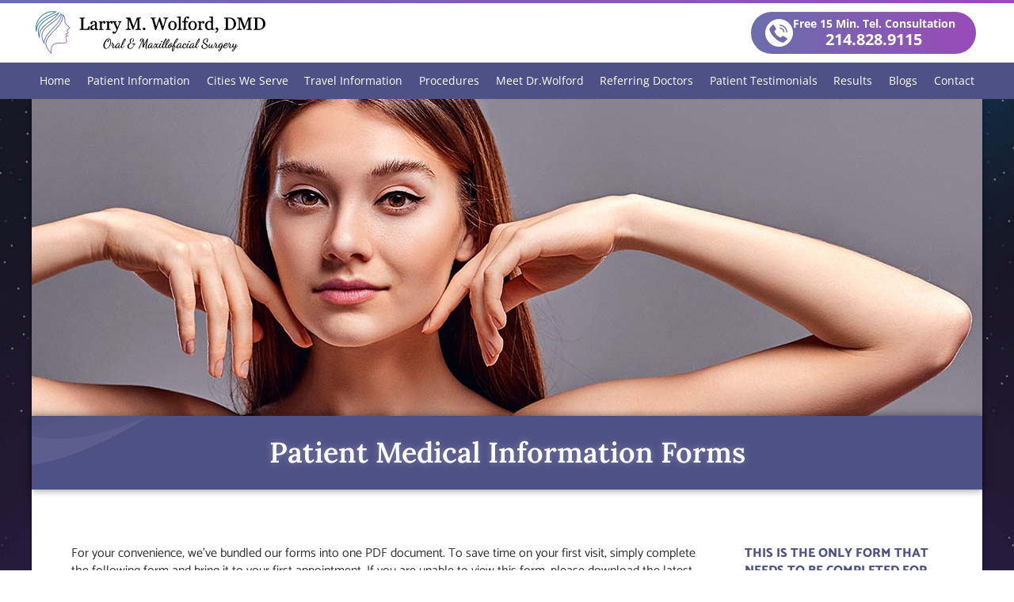

--- FILE ---
content_type: text/html; charset=UTF-8
request_url: https://drlarrywolford.com/patient-medical-information-forms/
body_size: 52768
content:
<!DOCTYPE html>
<html lang="en-US" prefix="og: https://ogp.me/ns#">
<head><meta charset="UTF-8"><script>if(navigator.userAgent.match(/MSIE|Internet Explorer/i)||navigator.userAgent.match(/Trident\/7\..*?rv:11/i)){var href=document.location.href;if(!href.match(/[?&]nowprocket/)){if(href.indexOf("?")==-1){if(href.indexOf("#")==-1){document.location.href=href+"?nowprocket=1"}else{document.location.href=href.replace("#","?nowprocket=1#")}}else{if(href.indexOf("#")==-1){document.location.href=href+"&nowprocket=1"}else{document.location.href=href.replace("#","&nowprocket=1#")}}}}</script><script>(()=>{class RocketLazyLoadScripts{constructor(){this.v="2.0.4",this.userEvents=["keydown","keyup","mousedown","mouseup","mousemove","mouseover","mouseout","touchmove","touchstart","touchend","touchcancel","wheel","click","dblclick","input"],this.attributeEvents=["onblur","onclick","oncontextmenu","ondblclick","onfocus","onmousedown","onmouseenter","onmouseleave","onmousemove","onmouseout","onmouseover","onmouseup","onmousewheel","onscroll","onsubmit"]}async t(){this.i(),this.o(),/iP(ad|hone)/.test(navigator.userAgent)&&this.h(),this.u(),this.l(this),this.m(),this.k(this),this.p(this),this._(),await Promise.all([this.R(),this.L()]),this.lastBreath=Date.now(),this.S(this),this.P(),this.D(),this.O(),this.M(),await this.C(this.delayedScripts.normal),await this.C(this.delayedScripts.defer),await this.C(this.delayedScripts.async),await this.T(),await this.F(),await this.j(),await this.A(),window.dispatchEvent(new Event("rocket-allScriptsLoaded")),this.everythingLoaded=!0,this.lastTouchEnd&&await new Promise(t=>setTimeout(t,500-Date.now()+this.lastTouchEnd)),this.I(),this.H(),this.U(),this.W()}i(){this.CSPIssue=sessionStorage.getItem("rocketCSPIssue"),document.addEventListener("securitypolicyviolation",t=>{this.CSPIssue||"script-src-elem"!==t.violatedDirective||"data"!==t.blockedURI||(this.CSPIssue=!0,sessionStorage.setItem("rocketCSPIssue",!0))},{isRocket:!0})}o(){window.addEventListener("pageshow",t=>{this.persisted=t.persisted,this.realWindowLoadedFired=!0},{isRocket:!0}),window.addEventListener("pagehide",()=>{this.onFirstUserAction=null},{isRocket:!0})}h(){let t;function e(e){t=e}window.addEventListener("touchstart",e,{isRocket:!0}),window.addEventListener("touchend",function i(o){o.changedTouches[0]&&t.changedTouches[0]&&Math.abs(o.changedTouches[0].pageX-t.changedTouches[0].pageX)<10&&Math.abs(o.changedTouches[0].pageY-t.changedTouches[0].pageY)<10&&o.timeStamp-t.timeStamp<200&&(window.removeEventListener("touchstart",e,{isRocket:!0}),window.removeEventListener("touchend",i,{isRocket:!0}),"INPUT"===o.target.tagName&&"text"===o.target.type||(o.target.dispatchEvent(new TouchEvent("touchend",{target:o.target,bubbles:!0})),o.target.dispatchEvent(new MouseEvent("mouseover",{target:o.target,bubbles:!0})),o.target.dispatchEvent(new PointerEvent("click",{target:o.target,bubbles:!0,cancelable:!0,detail:1,clientX:o.changedTouches[0].clientX,clientY:o.changedTouches[0].clientY})),event.preventDefault()))},{isRocket:!0})}q(t){this.userActionTriggered||("mousemove"!==t.type||this.firstMousemoveIgnored?"keyup"===t.type||"mouseover"===t.type||"mouseout"===t.type||(this.userActionTriggered=!0,this.onFirstUserAction&&this.onFirstUserAction()):this.firstMousemoveIgnored=!0),"click"===t.type&&t.preventDefault(),t.stopPropagation(),t.stopImmediatePropagation(),"touchstart"===this.lastEvent&&"touchend"===t.type&&(this.lastTouchEnd=Date.now()),"click"===t.type&&(this.lastTouchEnd=0),this.lastEvent=t.type,t.composedPath&&t.composedPath()[0].getRootNode()instanceof ShadowRoot&&(t.rocketTarget=t.composedPath()[0]),this.savedUserEvents.push(t)}u(){this.savedUserEvents=[],this.userEventHandler=this.q.bind(this),this.userEvents.forEach(t=>window.addEventListener(t,this.userEventHandler,{passive:!1,isRocket:!0})),document.addEventListener("visibilitychange",this.userEventHandler,{isRocket:!0})}U(){this.userEvents.forEach(t=>window.removeEventListener(t,this.userEventHandler,{passive:!1,isRocket:!0})),document.removeEventListener("visibilitychange",this.userEventHandler,{isRocket:!0}),this.savedUserEvents.forEach(t=>{(t.rocketTarget||t.target).dispatchEvent(new window[t.constructor.name](t.type,t))})}m(){const t="return false",e=Array.from(this.attributeEvents,t=>"data-rocket-"+t),i="["+this.attributeEvents.join("],[")+"]",o="[data-rocket-"+this.attributeEvents.join("],[data-rocket-")+"]",s=(e,i,o)=>{o&&o!==t&&(e.setAttribute("data-rocket-"+i,o),e["rocket"+i]=new Function("event",o),e.setAttribute(i,t))};new MutationObserver(t=>{for(const n of t)"attributes"===n.type&&(n.attributeName.startsWith("data-rocket-")||this.everythingLoaded?n.attributeName.startsWith("data-rocket-")&&this.everythingLoaded&&this.N(n.target,n.attributeName.substring(12)):s(n.target,n.attributeName,n.target.getAttribute(n.attributeName))),"childList"===n.type&&n.addedNodes.forEach(t=>{if(t.nodeType===Node.ELEMENT_NODE)if(this.everythingLoaded)for(const i of[t,...t.querySelectorAll(o)])for(const t of i.getAttributeNames())e.includes(t)&&this.N(i,t.substring(12));else for(const e of[t,...t.querySelectorAll(i)])for(const t of e.getAttributeNames())this.attributeEvents.includes(t)&&s(e,t,e.getAttribute(t))})}).observe(document,{subtree:!0,childList:!0,attributeFilter:[...this.attributeEvents,...e]})}I(){this.attributeEvents.forEach(t=>{document.querySelectorAll("[data-rocket-"+t+"]").forEach(e=>{this.N(e,t)})})}N(t,e){const i=t.getAttribute("data-rocket-"+e);i&&(t.setAttribute(e,i),t.removeAttribute("data-rocket-"+e))}k(t){Object.defineProperty(HTMLElement.prototype,"onclick",{get(){return this.rocketonclick||null},set(e){this.rocketonclick=e,this.setAttribute(t.everythingLoaded?"onclick":"data-rocket-onclick","this.rocketonclick(event)")}})}S(t){function e(e,i){let o=e[i];e[i]=null,Object.defineProperty(e,i,{get:()=>o,set(s){t.everythingLoaded?o=s:e["rocket"+i]=o=s}})}e(document,"onreadystatechange"),e(window,"onload"),e(window,"onpageshow");try{Object.defineProperty(document,"readyState",{get:()=>t.rocketReadyState,set(e){t.rocketReadyState=e},configurable:!0}),document.readyState="loading"}catch(t){console.log("WPRocket DJE readyState conflict, bypassing")}}l(t){this.originalAddEventListener=EventTarget.prototype.addEventListener,this.originalRemoveEventListener=EventTarget.prototype.removeEventListener,this.savedEventListeners=[],EventTarget.prototype.addEventListener=function(e,i,o){o&&o.isRocket||!t.B(e,this)&&!t.userEvents.includes(e)||t.B(e,this)&&!t.userActionTriggered||e.startsWith("rocket-")||t.everythingLoaded?t.originalAddEventListener.call(this,e,i,o):(t.savedEventListeners.push({target:this,remove:!1,type:e,func:i,options:o}),"mouseenter"!==e&&"mouseleave"!==e||t.originalAddEventListener.call(this,e,t.savedUserEvents.push,o))},EventTarget.prototype.removeEventListener=function(e,i,o){o&&o.isRocket||!t.B(e,this)&&!t.userEvents.includes(e)||t.B(e,this)&&!t.userActionTriggered||e.startsWith("rocket-")||t.everythingLoaded?t.originalRemoveEventListener.call(this,e,i,o):t.savedEventListeners.push({target:this,remove:!0,type:e,func:i,options:o})}}J(t,e){this.savedEventListeners=this.savedEventListeners.filter(i=>{let o=i.type,s=i.target||window;return e!==o||t!==s||(this.B(o,s)&&(i.type="rocket-"+o),this.$(i),!1)})}H(){EventTarget.prototype.addEventListener=this.originalAddEventListener,EventTarget.prototype.removeEventListener=this.originalRemoveEventListener,this.savedEventListeners.forEach(t=>this.$(t))}$(t){t.remove?this.originalRemoveEventListener.call(t.target,t.type,t.func,t.options):this.originalAddEventListener.call(t.target,t.type,t.func,t.options)}p(t){let e;function i(e){return t.everythingLoaded?e:e.split(" ").map(t=>"load"===t||t.startsWith("load.")?"rocket-jquery-load":t).join(" ")}function o(o){function s(e){const s=o.fn[e];o.fn[e]=o.fn.init.prototype[e]=function(){return this[0]===window&&t.userActionTriggered&&("string"==typeof arguments[0]||arguments[0]instanceof String?arguments[0]=i(arguments[0]):"object"==typeof arguments[0]&&Object.keys(arguments[0]).forEach(t=>{const e=arguments[0][t];delete arguments[0][t],arguments[0][i(t)]=e})),s.apply(this,arguments),this}}if(o&&o.fn&&!t.allJQueries.includes(o)){const e={DOMContentLoaded:[],"rocket-DOMContentLoaded":[]};for(const t in e)document.addEventListener(t,()=>{e[t].forEach(t=>t())},{isRocket:!0});o.fn.ready=o.fn.init.prototype.ready=function(i){function s(){parseInt(o.fn.jquery)>2?setTimeout(()=>i.bind(document)(o)):i.bind(document)(o)}return"function"==typeof i&&(t.realDomReadyFired?!t.userActionTriggered||t.fauxDomReadyFired?s():e["rocket-DOMContentLoaded"].push(s):e.DOMContentLoaded.push(s)),o([])},s("on"),s("one"),s("off"),t.allJQueries.push(o)}e=o}t.allJQueries=[],o(window.jQuery),Object.defineProperty(window,"jQuery",{get:()=>e,set(t){o(t)}})}P(){const t=new Map;document.write=document.writeln=function(e){const i=document.currentScript,o=document.createRange(),s=i.parentElement;let n=t.get(i);void 0===n&&(n=i.nextSibling,t.set(i,n));const c=document.createDocumentFragment();o.setStart(c,0),c.appendChild(o.createContextualFragment(e)),s.insertBefore(c,n)}}async R(){return new Promise(t=>{this.userActionTriggered?t():this.onFirstUserAction=t})}async L(){return new Promise(t=>{document.addEventListener("DOMContentLoaded",()=>{this.realDomReadyFired=!0,t()},{isRocket:!0})})}async j(){return this.realWindowLoadedFired?Promise.resolve():new Promise(t=>{window.addEventListener("load",t,{isRocket:!0})})}M(){this.pendingScripts=[];this.scriptsMutationObserver=new MutationObserver(t=>{for(const e of t)e.addedNodes.forEach(t=>{"SCRIPT"!==t.tagName||t.noModule||t.isWPRocket||this.pendingScripts.push({script:t,promise:new Promise(e=>{const i=()=>{const i=this.pendingScripts.findIndex(e=>e.script===t);i>=0&&this.pendingScripts.splice(i,1),e()};t.addEventListener("load",i,{isRocket:!0}),t.addEventListener("error",i,{isRocket:!0}),setTimeout(i,1e3)})})})}),this.scriptsMutationObserver.observe(document,{childList:!0,subtree:!0})}async F(){await this.X(),this.pendingScripts.length?(await this.pendingScripts[0].promise,await this.F()):this.scriptsMutationObserver.disconnect()}D(){this.delayedScripts={normal:[],async:[],defer:[]},document.querySelectorAll("script[type$=rocketlazyloadscript]").forEach(t=>{t.hasAttribute("data-rocket-src")?t.hasAttribute("async")&&!1!==t.async?this.delayedScripts.async.push(t):t.hasAttribute("defer")&&!1!==t.defer||"module"===t.getAttribute("data-rocket-type")?this.delayedScripts.defer.push(t):this.delayedScripts.normal.push(t):this.delayedScripts.normal.push(t)})}async _(){await this.L();let t=[];document.querySelectorAll("script[type$=rocketlazyloadscript][data-rocket-src]").forEach(e=>{let i=e.getAttribute("data-rocket-src");if(i&&!i.startsWith("data:")){i.startsWith("//")&&(i=location.protocol+i);try{const o=new URL(i).origin;o!==location.origin&&t.push({src:o,crossOrigin:e.crossOrigin||"module"===e.getAttribute("data-rocket-type")})}catch(t){}}}),t=[...new Map(t.map(t=>[JSON.stringify(t),t])).values()],this.Y(t,"preconnect")}async G(t){if(await this.K(),!0!==t.noModule||!("noModule"in HTMLScriptElement.prototype))return new Promise(e=>{let i;function o(){(i||t).setAttribute("data-rocket-status","executed"),e()}try{if(navigator.userAgent.includes("Firefox/")||""===navigator.vendor||this.CSPIssue)i=document.createElement("script"),[...t.attributes].forEach(t=>{let e=t.nodeName;"type"!==e&&("data-rocket-type"===e&&(e="type"),"data-rocket-src"===e&&(e="src"),i.setAttribute(e,t.nodeValue))}),t.text&&(i.text=t.text),t.nonce&&(i.nonce=t.nonce),i.hasAttribute("src")?(i.addEventListener("load",o,{isRocket:!0}),i.addEventListener("error",()=>{i.setAttribute("data-rocket-status","failed-network"),e()},{isRocket:!0}),setTimeout(()=>{i.isConnected||e()},1)):(i.text=t.text,o()),i.isWPRocket=!0,t.parentNode.replaceChild(i,t);else{const i=t.getAttribute("data-rocket-type"),s=t.getAttribute("data-rocket-src");i?(t.type=i,t.removeAttribute("data-rocket-type")):t.removeAttribute("type"),t.addEventListener("load",o,{isRocket:!0}),t.addEventListener("error",i=>{this.CSPIssue&&i.target.src.startsWith("data:")?(console.log("WPRocket: CSP fallback activated"),t.removeAttribute("src"),this.G(t).then(e)):(t.setAttribute("data-rocket-status","failed-network"),e())},{isRocket:!0}),s?(t.fetchPriority="high",t.removeAttribute("data-rocket-src"),t.src=s):t.src="data:text/javascript;base64,"+window.btoa(unescape(encodeURIComponent(t.text)))}}catch(i){t.setAttribute("data-rocket-status","failed-transform"),e()}});t.setAttribute("data-rocket-status","skipped")}async C(t){const e=t.shift();return e?(e.isConnected&&await this.G(e),this.C(t)):Promise.resolve()}O(){this.Y([...this.delayedScripts.normal,...this.delayedScripts.defer,...this.delayedScripts.async],"preload")}Y(t,e){this.trash=this.trash||[];let i=!0;var o=document.createDocumentFragment();t.forEach(t=>{const s=t.getAttribute&&t.getAttribute("data-rocket-src")||t.src;if(s&&!s.startsWith("data:")){const n=document.createElement("link");n.href=s,n.rel=e,"preconnect"!==e&&(n.as="script",n.fetchPriority=i?"high":"low"),t.getAttribute&&"module"===t.getAttribute("data-rocket-type")&&(n.crossOrigin=!0),t.crossOrigin&&(n.crossOrigin=t.crossOrigin),t.integrity&&(n.integrity=t.integrity),t.nonce&&(n.nonce=t.nonce),o.appendChild(n),this.trash.push(n),i=!1}}),document.head.appendChild(o)}W(){this.trash.forEach(t=>t.remove())}async T(){try{document.readyState="interactive"}catch(t){}this.fauxDomReadyFired=!0;try{await this.K(),this.J(document,"readystatechange"),document.dispatchEvent(new Event("rocket-readystatechange")),await this.K(),document.rocketonreadystatechange&&document.rocketonreadystatechange(),await this.K(),this.J(document,"DOMContentLoaded"),document.dispatchEvent(new Event("rocket-DOMContentLoaded")),await this.K(),this.J(window,"DOMContentLoaded"),window.dispatchEvent(new Event("rocket-DOMContentLoaded"))}catch(t){console.error(t)}}async A(){try{document.readyState="complete"}catch(t){}try{await this.K(),this.J(document,"readystatechange"),document.dispatchEvent(new Event("rocket-readystatechange")),await this.K(),document.rocketonreadystatechange&&document.rocketonreadystatechange(),await this.K(),this.J(window,"load"),window.dispatchEvent(new Event("rocket-load")),await this.K(),window.rocketonload&&window.rocketonload(),await this.K(),this.allJQueries.forEach(t=>t(window).trigger("rocket-jquery-load")),await this.K(),this.J(window,"pageshow");const t=new Event("rocket-pageshow");t.persisted=this.persisted,window.dispatchEvent(t),await this.K(),window.rocketonpageshow&&window.rocketonpageshow({persisted:this.persisted})}catch(t){console.error(t)}}async K(){Date.now()-this.lastBreath>45&&(await this.X(),this.lastBreath=Date.now())}async X(){return document.hidden?new Promise(t=>setTimeout(t)):new Promise(t=>requestAnimationFrame(t))}B(t,e){return e===document&&"readystatechange"===t||(e===document&&"DOMContentLoaded"===t||(e===window&&"DOMContentLoaded"===t||(e===window&&"load"===t||e===window&&"pageshow"===t)))}static run(){(new RocketLazyLoadScripts).t()}}RocketLazyLoadScripts.run()})();</script>

<meta name="viewport" content="width=device-width, initial-scale=1">
	<link rel="profile" href="https://gmpg.org/xfn/11"> 
	<link rel="preload" href="https://drlarrywolford.com/wp-content/astra-local-fonts/catamaran/o-0IIpQoyXQa2RxT7-5r5TRA.woff2" as="font" type="font/woff2" crossorigin><link rel="preload" href="https://drlarrywolford.com/wp-content/astra-local-fonts/lora/0QI6MX1D_JOuGQbT0gvTJPa787weuxJBkq0.woff2" as="font" type="font/woff2" crossorigin>
<!-- Search Engine Optimization by Rank Math PRO - https://rankmath.com/ -->
<title>Patient Medical Information Forms | Dr. Larry M. Wolford, DMD</title>
<style id="wpr-usedcss">img:is([sizes=auto i],[sizes^="auto," i]){contain-intrinsic-size:3000px 1500px}address,blockquote,body,dd,dl,dt,fieldset,figure,h1,h2,h3,h4,h5,h6,hr,html,iframe,legend,li,ol,p,pre,textarea,ul{border:0;font-size:100%;font-style:inherit;font-weight:inherit;margin:0;outline:0;padding:0;vertical-align:baseline}html{-webkit-text-size-adjust:100%;-ms-text-size-adjust:100%}body{margin:0}main,nav{display:block}progress{display:inline-block;vertical-align:baseline}a{background-color:transparent}a:active{outline:0}a,a:focus,a:hover,a:visited{text-decoration:none}abbr[title]{border-bottom:1px dotted}dfn{font-style:italic}mark{background:#ff0;color:#000}small{font-size:80%}sub,sup{font-size:75%;line-height:0;position:relative;vertical-align:baseline}sup{top:-.5em}sub{bottom:-.25em}img{border:0}svg:not(:root){overflow:hidden}figure{margin:0}hr{box-sizing:content-box;height:0}pre{overflow:auto}code,kbd,pre,samp{font-size:1em}button,input,optgroup,select,textarea{color:inherit;font:inherit;margin:0}button{overflow:visible}button,select{text-transform:none}button,html input[type=button],input[type=submit]{-webkit-appearance:button;cursor:pointer}button[disabled],html input[disabled]{cursor:default}button::-moz-focus-inner,input::-moz-focus-inner{border:0;padding:0}input{line-height:normal}input[type=checkbox],input[type=radio]{box-sizing:border-box;padding:0}input[type=number]::-webkit-inner-spin-button,input[type=number]::-webkit-outer-spin-button{height:auto}input[type=search]{-webkit-appearance:textfield;box-sizing:content-box}#comments .submit{padding:10px 15px;border-radius:2px;line-height:1.85714285714286;border:0}input[type=search]::-webkit-search-cancel-button,input[type=search]::-webkit-search-decoration{-webkit-appearance:none}fieldset{border:1px solid var(--ast-border-color);margin:0;padding:.35em .625em .75em}legend{border:0;padding:0}fieldset legend{margin-bottom:1.5em;padding:0 .5em}textarea{overflow:auto}optgroup{font-weight:700}table{border-collapse:collapse;border-spacing:0}td,th{padding:0}.ast-container{max-width:100%}.ast-container{margin-left:auto;margin-right:auto;padding-left:20px;padding-right:20px}h1,h2,h3,h4,h5,h6{clear:both}h1{color:#808285;font-size:2em;line-height:1.2}h2{color:#808285;font-size:1.7em;line-height:1.3}h3{color:#808285;font-size:1.5em;line-height:1.4}h4{color:#808285;line-height:1.5;font-size:1.3em}h5{color:#808285;line-height:1.6;font-size:1.2em}h6{color:#808285;line-height:1.7;font-size:1.1em}html{box-sizing:border-box}*,:after,:before{box-sizing:inherit}body{color:#808285;background:#fff;font-style:normal}ol,ul{margin:0 0 1.5em 3em}ul{list-style:disc}ol{list-style:decimal}li>ol,li>ul{margin-bottom:0;margin-left:1.5em}dt{font-weight:600}dd{margin:0 1.5em 1em}b,strong{font-weight:700}cite,dfn,em,i{font-style:italic}blockquote{quotes:"" ""}blockquote:after,blockquote:before{content:""}blockquote{border-left:5px solid var(--ast-border-color);padding:20px;font-size:1.2em;font-style:italic;margin:0 0 1.5em;position:relative}address{margin:0 0 1.5em}address,cite{font-style:italic}abbr,acronym{border-bottom:1px dotted #666;cursor:help}pre{background:var(--ast-code-block-background);font-family:"Courier 10 Pitch",Courier,monospace;margin-bottom:1.6em;overflow:auto;max-width:100%;padding:1.6em}code,kbd,tt,var{font:1em Monaco,Consolas,"Andale Mono","DejaVu Sans Mono",monospace}img{height:auto;max-width:100%}hr{background-color:#ccc;border:0;height:1px;margin-bottom:1.5em}.button,button,input,select,textarea{color:#808285;font-weight:400;font-size:100%;margin:0;vertical-align:baseline}button,input{line-height:normal}big{font-size:125%}ins,mark{background:0 0;text-decoration:none}table,td,th{border:1px solid var(--ast-border-color)}table{border-collapse:separate;border-spacing:0;border-width:1px 0 0 1px;margin:0 0 1.5em;width:100%}th{font-weight:600}td,th{padding:.7em 1em;border-width:0 1px 1px 0}.button,button,input[type=button],input[type=submit]{border:1px solid;border-color:var(--ast-border-color);border-radius:2px;background:#e6e6e6;padding:.6em 1em .4em;color:#fff}.button:focus,.button:hover,button:focus,button:hover,input[type=button]:focus,input[type=button]:hover,input[type=submit]:focus,input[type=submit]:hover{color:#fff;border-color:var(--ast-border-color)}.button:active,.button:focus,button:active,button:focus,input[type=button]:active,input[type=button]:focus,input[type=submit]:active,input[type=submit]:focus{border-color:var(--ast-border-color);outline:0}input[type=email],input[type=search],input[type=tel],input[type=text],input[type=url],textarea{color:#666;border:1px solid var(--ast-border-color);border-radius:2px;-webkit-appearance:none}input[type=email]:focus,input[type=search]:focus,input[type=tel]:focus,input[type=text]:focus,input[type=url]:focus,textarea:focus{color:#111}textarea{padding-left:3px;width:100%}a{color:#4169e1}a:focus,a:hover{color:#191970}a:focus{outline:dotted thin}a:hover{outline:0}.screen-reader-text{border:0;clip:rect(1px,1px,1px,1px);height:1px;margin:-1px;overflow:hidden;padding:0;position:absolute;width:1px;word-wrap:normal!important}.screen-reader-text:focus{background-color:#f1f1f1;border-radius:2px;box-shadow:0 0 2px 2px rgba(0,0,0,.6);clip:auto!important;color:#21759b;display:block;font-size:12.25px;font-size:.875rem;height:auto;left:5px;line-height:normal;padding:15px 23px 14px;text-decoration:none;top:5px;width:auto;z-index:100000}iframe,object{max-width:100%}.wp-caption{margin-bottom:1.5em;max-width:100%}.wp-caption img[class*=wp-image-]{display:block;margin-left:auto;margin-right:auto}.wp-caption .wp-caption-text{margin:.8075em 0}.wp-caption-text{text-align:center}::selection{color:#fff;background:#0274be}body{-webkit-font-smoothing:antialiased;-moz-osx-font-smoothing:grayscale}body:not(.logged-in){position:relative}#page{position:relative}a,a:focus{text-decoration:none}.site-header a *,a{transition:all .2s linear}img{vertical-align:middle}p{margin-bottom:1.75em}blockquote{margin:1.5em 1em 1.5em 3em;font-size:1.1em;line-height:inherit;position:relative}.button,input[type=button],input[type=submit]{border-radius:0;padding:18px 30px;border:0;box-shadow:none;text-shadow:none}.button:hover,input[type=button]:hover,input[type=submit]:hover{box-shadow:none}.button:active,.button:focus,input[type=button]:active,input[type=button]:focus,input[type=submit]:active,input[type=submit]:focus{box-shadow:none}.search-form .search-field{outline:0}.ast-search-menu-icon{position:relative;z-index:3}.site .skip-link{background-color:#f1f1f1;box-shadow:0 0 1px 1px rgba(0,0,0,.2);color:#21759b;display:block;font-family:Montserrat,"Helvetica Neue",sans-serif;font-size:14px;font-weight:700;left:-9999em;outline:0;padding:15px 23px 14px;text-decoration:none;text-transform:none;top:-9999em}.site .skip-link:focus{clip:auto;height:auto;left:6px;top:7px;width:auto;z-index:100000;outline:dotted thin}input,select{line-height:1}body,button,input[type=button],input[type=submit],textarea{line-height:1.85714285714286}body{background-color:#fff}#page{display:block}#primary{width:100%}#primary{margin:4em 0}.ast-search-icon .astra-search-icon{font-size:1.3em}.main-navigation{height:100%;-js-display:inline-flex;display:inline-flex}.main-navigation ul{list-style:none;margin:0;padding-left:0;position:relative}.ast-header-break-point .main-navigation{padding-left:0}.ast-header-break-point .main-navigation ul .menu-item .menu-link{padding:0 20px;display:inline-block;width:100%;border:0;border-bottom-width:1px;border-style:solid;border-color:var(--ast-border-color)}.ast-header-break-point .main-navigation ul .menu-item .menu-link .icon-arrow:first-of-type{margin-right:5px}.ast-header-break-point .main-navigation ul .sub-menu .menu-item:not(.menu-item-has-children) .menu-link .icon-arrow:first-of-type{display:inline}.ast-header-break-point .main-navigation .sub-menu .menu-item .menu-link{padding-left:30px}.ast-header-break-point .main-navigation .sub-menu .menu-item .menu-item .menu-link{padding-left:40px}.ast-header-break-point .main-navigation .sub-menu .menu-item .menu-item .menu-item .menu-link{padding-left:50px}.ast-header-break-point .main-navigation .sub-menu .menu-item .menu-item .menu-item .menu-item .menu-link{padding-left:60px}.ast-header-break-point .dropdown-menu-toggle{display:none}.ast-button-wrap{display:inline-block}.ast-button-wrap button{box-shadow:none;border:none}.ast-button-wrap .menu-toggle{padding:0;width:2.2em;height:2.1em;font-size:1.5em;font-weight:400;border-radius:2px;-webkit-font-smoothing:antialiased;-moz-osx-font-smoothing:grayscale;border-radius:2px;vertical-align:middle;line-height:1.85714285714286}.ast-button-wrap .menu-toggle.main-header-menu-toggle{padding:0 .5em;width:auto;text-align:center}.ast-button-wrap .menu-toggle:focus{outline:dotted thin}.site-header .menu-link *{transition:none}.ast-icon.icon-arrow svg{height:.6em;width:.6em;position:relative;margin-left:10px}.ast-header-break-point .main-header-bar-navigation{flex:auto}.ast-header-break-point .ast-icon.icon-arrow svg{height:.85em;width:.95em;position:relative;margin-left:10px}.ast-icon svg:not([fill]){fill:currentColor}.sticky{display:block}body{overflow-x:hidden}.widget{margin:0 0 2.8em}.widget:last-child{margin-bottom:0}.widget select{max-width:100%}.widget ul{margin:0;list-style-type:none}.site-header-section{height:100%;min-height:0;align-items:center}.site-header-section>*{padding:0 10px}.site-header-section>div:first-child{padding-left:0}.site-header-section>div:last-child{padding-right:0}.site-header-section .ast-builder-menu{align-items:center}.elementor-nav-menu .ast-icon{display:none}.main-header-bar .main-header-bar-navigation{height:100%}.ast-nav-menu .sub-menu{line-height:1.45}.ast-builder-menu .main-navigation{padding:0}.ast-builder-menu .main-navigation>ul{align-self:center}.ast-header-break-point #ast-mobile-header{display:block}.ast-header-break-point .main-header-bar-navigation{line-height:3}.ast-header-break-point .main-header-bar-navigation .menu-item-has-children>.ast-menu-toggle{display:inline-block;position:absolute;font-size:inherit;top:0;right:20px;cursor:pointer;-webkit-font-smoothing:antialiased;-moz-osx-font-smoothing:grayscale;padding:0 .907em;font-weight:400;line-height:inherit}.ast-header-break-point .main-header-bar-navigation .menu-item-has-children>.ast-menu-toggle>.ast-icon.icon-arrow{pointer-events:none}.ast-header-break-point .main-header-bar-navigation .menu-item-has-children .sub-menu{display:none}.ast-header-break-point .ast-nav-menu .sub-menu{line-height:3}.ast-hfb-header.ast-header-break-point .main-header-bar-navigation{width:100%;margin:0}.ast-mobile-header-wrap .ast-button-wrap .menu-toggle.main-header-menu-toggle{-js-display:flex;display:flex;align-items:center;width:auto;height:auto}.ast-button-wrap .menu-toggle.main-header-menu-toggle{padding:.5em;align-items:center;-js-display:flex;display:flex}.site-header{z-index:99;position:relative}.main-header-bar{background-color:#fff;border-bottom-color:var(--ast-border-color);border-bottom-style:solid}.ast-header-break-point .main-header-bar{border:0}.ast-header-break-point .main-header-bar{border-bottom-color:var(--ast-border-color);border-bottom-style:solid}.main-header-bar{margin-left:auto;margin-right:auto}.site-branding{line-height:1;align-self:center}.ast-menu-toggle{display:none;background:0 0;color:inherit;border-style:dotted;border-color:transparent}.ast-menu-toggle:focus,.ast-menu-toggle:hover{background:0 0;border-color:inherit;color:inherit}.ast-menu-toggle:focus{outline:dotted thin}.ast-main-header-nav-open .main-header-bar{padding-bottom:0}.main-header-bar{z-index:4;position:relative}.main-header-bar .main-header-bar-navigation:empty{padding:0}.main-header-bar .main-header-bar-navigation .sub-menu{line-height:1.45}.main-header-bar .main-header-bar-navigation .menu-item-has-children>.menu-link:after{line-height:normal}.ast-site-identity{padding:1em 0}.ast-header-break-point .ast-site-identity{width:100%}.ast-header-break-point .main-header-bar{display:block;line-height:3}.ast-header-break-point .main-header-bar .main-header-bar-navigation{line-height:3}.ast-header-break-point .main-header-bar .main-header-bar-navigation .sub-menu{line-height:3}.ast-header-break-point .main-header-bar .main-header-bar-navigation .menu-item-has-children .sub-menu{display:none}.ast-header-break-point .main-header-bar .main-header-bar-navigation .menu-item-has-children>.ast-menu-toggle{display:inline-block;position:absolute;font-size:inherit;top:-1px;right:20px;cursor:pointer;-webkit-font-smoothing:antialiased;-moz-osx-font-smoothing:grayscale;padding:0 .907em;font-weight:400;line-height:inherit;transition:all .2s}.ast-header-break-point .main-header-bar .main-header-bar-navigation .ast-submenu-expanded>.ast-menu-toggle::before{transform:rotateX(180deg)}.ast-header-break-point .main-navigation{display:block;width:100%}.ast-header-break-point .main-navigation ul ul{left:auto;right:auto}.ast-header-break-point .main-navigation .widget{margin-bottom:1em}.ast-header-break-point .main-navigation .widget li{width:auto}.ast-header-break-point .main-navigation .widget:last-child{margin-bottom:0}.ast-header-break-point .main-header-bar-navigation{width:calc(100% + 40px);margin:0 -20px}.ast-header-break-point .ast-builder-menu{width:100%}input[type=email],input[type=number],input[type=search],input[type=tel],input[type=text],input[type=url],select,textarea{color:#666;padding:.75em;height:auto;border-width:1px;border-style:solid;border-color:var(--ast-border-color);border-radius:2px;background:var(--ast-comment-inputs-background);box-shadow:none;box-sizing:border-box;transition:all .2s linear}input[type=email]:focus,input[type=search]:focus,input[type=tel]:focus,input[type=text]:focus,input[type=url]:focus,select:focus,textarea:focus{background-color:#fff;border-color:var(--ast-border-color);box-shadow:none}input[type=button],input[type=button]:focus,input[type=button]:hover,input[type=submit],input[type=submit]:focus,input[type=submit]:hover{box-shadow:none}textarea{width:100%}input[type=search]:focus{outline:dotted thin}.astra-dark-mode-enable input[type=email],.astra-dark-mode-enable input[type=number],.astra-dark-mode-enable input[type=search],.astra-dark-mode-enable input[type=tel],.astra-dark-mode-enable input[type=text],.astra-dark-mode-enable input[type=url],.astra-dark-mode-enable textarea{background-color:var(--ast-global-color-secondary,--ast-global-color-5);color:var(--ast-global-color-2)!important;border:1px solid var(--ast-border-color)}.astra-dark-mode-enable input[type=email]:focus,.astra-dark-mode-enable input[type=number]:focus,.astra-dark-mode-enable input[type=search]:focus,.astra-dark-mode-enable input[type=tel]:focus,.astra-dark-mode-enable input[type=text]:focus,.astra-dark-mode-enable input[type=url]:focus,.astra-dark-mode-enable textarea:focus{border:1px solid var(--ast-global-color-0)!important;background-color:var(--ast-global-color-secondary,--ast-global-color-5)!important}.astra-dark-mode-enable select{background-color:var(--ast-global-color-secondary,--ast-global-color-5);border-color:var(--ast-border-color);color:var(--ast-global-color-2)}input[type=range]{-webkit-appearance:none;width:100%;margin:5.7px 0;padding:0;border:none}input[type=range]:focus{outline:0}input[type=range]::-webkit-slider-runnable-track{width:100%;height:8.6px;cursor:pointer;box-shadow:2.6px 2.6px .4px #ccc,0 0 2.6px #d9d9d9;background:rgba(255,255,255,.2);border-radius:13.6px;border:0 solid #fff}input[type=range]::-webkit-slider-thumb{box-shadow:0 0 0 rgba(255,221,0,.37),0 0 0 rgba(255,224,26,.37);border:7.9px solid #0274be;height:20px;width:20px;border-radius:50px;background:#0274be;cursor:pointer;-webkit-appearance:none;margin-top:-5.7px}input[type=range]:focus::-webkit-slider-runnable-track{background:rgba(255,255,255,.2)}input[type=range]::-moz-range-track{width:100%;height:8.6px;cursor:pointer;box-shadow:2.6px 2.6px .4px #ccc,0 0 2.6px #d9d9d9;background:rgba(255,255,255,.2);border-radius:13.6px;border:0 solid #fff}input[type=range]::-moz-range-thumb{box-shadow:0 0 0 rgba(255,221,0,.37),0 0 0 rgba(255,224,26,.37);border:7.9px solid #0274be;height:20px;width:20px;border-radius:50px;background:#0274be;cursor:pointer}input[type=range]::-ms-track{width:100%;height:8.6px;cursor:pointer;background:0 0;border-color:transparent;color:transparent}input[type=range]::-ms-fill-lower{background:rgba(199,199,199,.2);border:0 solid #fff;border-radius:27.2px;box-shadow:2.6px 2.6px .4px #ccc,0 0 2.6px #d9d9d9}input[type=range]::-ms-fill-upper{background:rgba(255,255,255,.2);border:0 solid #fff;border-radius:27.2px;box-shadow:2.6px 2.6px .4px #ccc,0 0 2.6px #d9d9d9}input[type=range]::-ms-thumb{box-shadow:0 0 0 rgba(255,221,0,.37),0 0 0 rgba(255,224,26,.37);border:7.9px solid #0274be;height:20px;width:20px;border-radius:50px;background:#0274be;cursor:pointer;height:8.6px}input[type=range]:focus::-ms-fill-lower{background:rgba(255,255,255,.2)}input[type=range]:focus::-ms-fill-upper{background:rgba(255,255,255,.2)}input[type=color]{border:none;width:100px;padding:0;height:30px;cursor:pointer}input[type=color]::-webkit-color-swatch-wrapper{padding:0;border:none}input[type=color]::-webkit-color-swatch{border:none}.search .site-content .content-area .search-form{margin-bottom:3em}@font-face{font-family:Catamaran;font-style:normal;font-weight:400;font-display:swap;src:url(https://drlarrywolford.com/wp-content/astra-local-fonts/catamaran/o-0IIpQoyXQa2RxT7-5r5TRA.woff2) format('woff2');unicode-range:U+0000-00FF,U+0131,U+0152-0153,U+02BB-02BC,U+02C6,U+02DA,U+02DC,U+0304,U+0308,U+0329,U+2000-206F,U+20AC,U+2122,U+2191,U+2193,U+2212,U+2215,U+FEFF,U+FFFD}@font-face{font-family:Catamaran;font-style:normal;font-weight:600;font-display:swap;src:url(https://drlarrywolford.com/wp-content/astra-local-fonts/catamaran/o-0IIpQoyXQa2RxT7-5r5TRA.woff2) format('woff2');unicode-range:U+0000-00FF,U+0131,U+0152-0153,U+02BB-02BC,U+02C6,U+02DA,U+02DC,U+0304,U+0308,U+0329,U+2000-206F,U+20AC,U+2122,U+2191,U+2193,U+2212,U+2215,U+FEFF,U+FFFD}@font-face{font-family:Catamaran;font-style:normal;font-weight:800;font-display:swap;src:url(https://drlarrywolford.com/wp-content/astra-local-fonts/catamaran/o-0IIpQoyXQa2RxT7-5r5TRA.woff2) format('woff2');unicode-range:U+0000-00FF,U+0131,U+0152-0153,U+02BB-02BC,U+02C6,U+02DA,U+02DC,U+0304,U+0308,U+0329,U+2000-206F,U+20AC,U+2122,U+2191,U+2193,U+2212,U+2215,U+FEFF,U+FFFD}@font-face{font-family:Lora;font-style:normal;font-weight:400;font-display:swap;src:url(https://drlarrywolford.com/wp-content/astra-local-fonts/lora/0QI6MX1D_JOuGQbT0gvTJPa787weuxJBkq0.woff2) format('woff2');unicode-range:U+0000-00FF,U+0131,U+0152-0153,U+02BB-02BC,U+02C6,U+02DA,U+02DC,U+0304,U+0308,U+0329,U+2000-206F,U+20AC,U+2122,U+2191,U+2193,U+2212,U+2215,U+FEFF,U+FFFD}:root{--ast-post-nav-space:0;--ast-container-default-xlg-padding:6.67em;--ast-container-default-lg-padding:5.67em;--ast-container-default-slg-padding:4.34em;--ast-container-default-md-padding:3.34em;--ast-container-default-sm-padding:6.67em;--ast-container-default-xs-padding:2.4em;--ast-container-default-xxs-padding:1.4em;--ast-code-block-background:#EEEEEE;--ast-comment-inputs-background:#FAFAFA;--ast-normal-container-width:1500px;--ast-narrow-container-width:750px;--ast-blog-title-font-weight:normal;--ast-blog-meta-weight:inherit;--ast-global-color-primary:var(--ast-global-color-5);--ast-global-color-secondary:var(--ast-global-color-4);--ast-global-color-alternate-background:var(--ast-global-color-7);--ast-global-color-subtle-background:var(--ast-global-color-6);--ast-bg-style-guide:#F8FAFC;--ast-shadow-style-guide:0px 0px 4px 0 #00000057;--ast-global-dark-bg-style:#fff;--ast-global-dark-lfs:#fbfbfb;--ast-widget-bg-color:#fafafa;--ast-wc-container-head-bg-color:#fbfbfb;--ast-title-layout-bg:#eeeeee;--ast-search-border-color:#e7e7e7;--ast-lifter-hover-bg:#e6e6e6;--ast-gallery-block-color:#000;--srfm-color-input-label:var(--ast-global-color-2)}html{font-size:100%}body,button,input,select,textarea{font-family:Catamaran,sans-serif;font-weight:400;font-size:16px;font-size:1rem;line-height:var(--ast-body-line-height,1.3em)}p{margin-bottom:0}h1,h2,h3,h4,h5,h6{font-family:Lora,serif;font-weight:400}h1{font-weight:400;font-family:Lora,serif;line-height:1.4em}h2{font-weight:400;font-family:Lora,serif;line-height:1.3em}h3{font-family:Lora,serif;line-height:1.3em}h4{line-height:1.2em;font-family:Lora,serif}h5{line-height:1.2em;font-family:Lora,serif}h6{line-height:1.25em;font-family:Lora,serif}input[type=checkbox]:checked,input[type=checkbox]:focus:checked,input[type=checkbox]:hover:checked,input[type=radio]:checked,input[type=range]::-webkit-slider-thumb{box-shadow:none}.ast-search-menu-icon form.search-form{padding-right:0}.ast-search-menu-icon.slide-search input.search-field{width:0}.search-form input.search-field:focus{outline:0}#close:focus-visible,.ast-header-account-wrap:focus-visible,.ast-header-navigation-arrow:focus-visible,.ast-menu-toggle:focus-visible,.ast-search-menu-icon.slide-search a:focus-visible:focus-visible,.astra-search-icon:focus-visible,.site .skip-link:focus-visible,a:focus-visible{outline-style:dotted;outline-color:inherit;outline-width:thin}#ast-scroll-top:focus,.ast-mobile-popup-drawer.active .menu-toggle-close:focus,input:focus,input[type=email]:focus,input[type=number]:focus,input[type=search]:focus,input[type=text]:focus,input[type=url]:focus,textarea:focus{border-style:dotted;border-color:inherit;border-width:thin}input{outline:0}.site-logo-img img{transition:all .2s linear}.ast-page-builder-template .site-content>.ast-container{max-width:100%;padding:0}.ast-page-builder-template .site .site-content #primary{padding:0;margin:0}@media (max-width:921.9px){#ast-desktop-header{display:none}}.elementor-widget-heading h1.elementor-heading-title{line-height:1.4em}.elementor-widget-heading h2.elementor-heading-title{line-height:1.3em}.elementor-widget-heading h3.elementor-heading-title{line-height:1.3em}.elementor-widget-heading h4.elementor-heading-title{line-height:1.2em}.elementor-widget-heading h5.elementor-heading-title{line-height:1.2em}.elementor-widget-heading h6.elementor-heading-title{line-height:1.25em}.button,.menu-toggle,button,input#submit,input[type=button],input[type=submit]{border-style:solid;border-top-width:0;border-right-width:0;border-left-width:0;border-bottom-width:0;color:transparent;padding-top:10px;padding-right:40px;padding-bottom:10px;padding-left:40px;font-family:inherit;font-weight:inherit;line-height:1em;border-top-left-radius:2px;border-top-right-radius:2px;border-bottom-right-radius:2px;border-bottom-left-radius:2px}.menu-toggle:hover,button:focus,button:hover,input#submit:focus,input#submit:hover,input[type=button]:focus,input[type=button]:hover,input[type=submit]:focus,input[type=submit]:hover{color:transparent}@media (min-width:544px){.ast-container{max-width:100%}}#ast-mobile-header .ast-site-header-cart-li a{pointer-events:none}body{background-color:#fff;background-image:none}@media (max-width:921px){h1{font-size:30px}h2{font-size:25px}h3{font-size:20px}}@media (max-width:544px){.ast-search-menu-icon.ast-dropdown-active .search-field{width:170px}h1{font-size:30px}h2{font-size:25px}h3{font-size:20px}html{font-size:91.2%}}blockquote{padding:1.2em}:root{--ast-global-color-0:#0170B9;--ast-global-color-1:#3a3a3a;--ast-global-color-2:#3a3a3a;--ast-global-color-3:#4B4F58;--ast-global-color-4:#F5F5F5;--ast-global-color-5:#FFFFFF;--ast-global-color-6:#E5E5E5;--ast-global-color-7:#424242;--ast-global-color-8:#000000}:root{--ast-border-color:#dddddd}.site .site-content #primary{margin-top:0;margin-bottom:0;margin-left:0;margin-right:0}.site .site-content #primary .ast-article-single{padding-top:0;padding-bottom:0;padding-left:0;padding-right:0}.elementor-widget-heading .elementor-heading-title{margin:0}.elementor-page .ast-menu-toggle{color:unset!important;background:unset!important}body .elementor hr{background-color:#ccc;margin:0}.elementor-screen-only,.screen-reader-text,.screen-reader-text span{top:0!important}.ast-desktop .ast-mobile-popup-drawer.active .ast-mobile-popup-inner{max-width:35%}@media (max-width:921px){html{font-size:91.2%}.site-content .ast-container{flex-direction:column}.ast-mobile-popup-drawer.active .ast-mobile-popup-inner{max-width:90%}}@media (max-width:544px){.ast-mobile-popup-drawer.active .ast-mobile-popup-inner{max-width:90%}}.ast-header-break-point .main-header-bar{border-bottom-width:1px}.ast-header-break-point .main-navigation ul .menu-item .menu-link .icon-arrow:first-of-type svg{top:.2em;margin-top:0;margin-left:0;width:.65em;transform:translate(0,-2px) rotateZ(270deg)}.ast-mobile-popup-content .ast-submenu-expanded>.ast-menu-toggle{transform:rotateX(180deg);overflow-y:auto}@media (min-width:922px){#ast-mobile-header{display:none}.site-content .ast-container{display:flex}.main-header-bar{border-bottom-width:1px}.ast-builder-menu .main-navigation>ul>li:last-child a{margin-right:0}.ast-container{max-width:1540px}}:root{--e-global-color-astglobalcolor0:#0170B9;--e-global-color-astglobalcolor1:#3a3a3a;--e-global-color-astglobalcolor2:#3a3a3a;--e-global-color-astglobalcolor3:#4B4F58;--e-global-color-astglobalcolor4:#F5F5F5;--e-global-color-astglobalcolor5:#FFFFFF;--e-global-color-astglobalcolor6:#E5E5E5;--e-global-color-astglobalcolor7:#424242;--e-global-color-astglobalcolor8:#000000}:root{border-color:var(--ast-border-color)!important}.astra-dark-mode-enable input[type=email]:focus,.astra-dark-mode-enable input[type=number]:focus,.astra-dark-mode-enable input[type=search]:focus,.astra-dark-mode-enable input[type=tel]:focus,.astra-dark-mode-enable input[type=text]:focus,.astra-dark-mode-enable input[type=url]:focus,.astra-dark-mode-enable select:focus,.astra-dark-mode-enable textarea:focus{color:var(--ast-global-color-2)}.astra-dark-mode-enable label,.astra-dark-mode-enable legend{color:var(--ast-global-color-2)}img.emoji{display:inline!important;border:none!important;box-shadow:none!important;height:1em!important;width:1em!important;margin:0 .07em!important;vertical-align:-.1em!important;background:0 0!important;padding:0!important}:root{--wp--preset--aspect-ratio--square:1;--wp--preset--aspect-ratio--4-3:4/3;--wp--preset--aspect-ratio--3-4:3/4;--wp--preset--aspect-ratio--3-2:3/2;--wp--preset--aspect-ratio--2-3:2/3;--wp--preset--aspect-ratio--16-9:16/9;--wp--preset--aspect-ratio--9-16:9/16;--wp--preset--color--black:#000000;--wp--preset--color--cyan-bluish-gray:#abb8c3;--wp--preset--color--white:#ffffff;--wp--preset--color--pale-pink:#f78da7;--wp--preset--color--vivid-red:#cf2e2e;--wp--preset--color--luminous-vivid-orange:#ff6900;--wp--preset--color--luminous-vivid-amber:#fcb900;--wp--preset--color--light-green-cyan:#7bdcb5;--wp--preset--color--vivid-green-cyan:#00d084;--wp--preset--color--pale-cyan-blue:#8ed1fc;--wp--preset--color--vivid-cyan-blue:#0693e3;--wp--preset--color--vivid-purple:#9b51e0;--wp--preset--color--ast-global-color-0:var(--ast-global-color-0);--wp--preset--color--ast-global-color-1:var(--ast-global-color-1);--wp--preset--color--ast-global-color-2:var(--ast-global-color-2);--wp--preset--color--ast-global-color-3:var(--ast-global-color-3);--wp--preset--color--ast-global-color-4:var(--ast-global-color-4);--wp--preset--color--ast-global-color-5:var(--ast-global-color-5);--wp--preset--color--ast-global-color-6:var(--ast-global-color-6);--wp--preset--color--ast-global-color-7:var(--ast-global-color-7);--wp--preset--color--ast-global-color-8:var(--ast-global-color-8);--wp--preset--gradient--vivid-cyan-blue-to-vivid-purple:linear-gradient(135deg,rgba(6, 147, 227, 1) 0%,rgb(155, 81, 224) 100%);--wp--preset--gradient--light-green-cyan-to-vivid-green-cyan:linear-gradient(135deg,rgb(122, 220, 180) 0%,rgb(0, 208, 130) 100%);--wp--preset--gradient--luminous-vivid-amber-to-luminous-vivid-orange:linear-gradient(135deg,rgba(252, 185, 0, 1) 0%,rgba(255, 105, 0, 1) 100%);--wp--preset--gradient--luminous-vivid-orange-to-vivid-red:linear-gradient(135deg,rgba(255, 105, 0, 1) 0%,rgb(207, 46, 46) 100%);--wp--preset--gradient--very-light-gray-to-cyan-bluish-gray:linear-gradient(135deg,rgb(238, 238, 238) 0%,rgb(169, 184, 195) 100%);--wp--preset--gradient--cool-to-warm-spectrum:linear-gradient(135deg,rgb(74, 234, 220) 0%,rgb(151, 120, 209) 20%,rgb(207, 42, 186) 40%,rgb(238, 44, 130) 60%,rgb(251, 105, 98) 80%,rgb(254, 248, 76) 100%);--wp--preset--gradient--blush-light-purple:linear-gradient(135deg,rgb(255, 206, 236) 0%,rgb(152, 150, 240) 100%);--wp--preset--gradient--blush-bordeaux:linear-gradient(135deg,rgb(254, 205, 165) 0%,rgb(254, 45, 45) 50%,rgb(107, 0, 62) 100%);--wp--preset--gradient--luminous-dusk:linear-gradient(135deg,rgb(255, 203, 112) 0%,rgb(199, 81, 192) 50%,rgb(65, 88, 208) 100%);--wp--preset--gradient--pale-ocean:linear-gradient(135deg,rgb(255, 245, 203) 0%,rgb(182, 227, 212) 50%,rgb(51, 167, 181) 100%);--wp--preset--gradient--electric-grass:linear-gradient(135deg,rgb(202, 248, 128) 0%,rgb(113, 206, 126) 100%);--wp--preset--gradient--midnight:linear-gradient(135deg,rgb(2, 3, 129) 0%,rgb(40, 116, 252) 100%);--wp--preset--font-size--small:13px;--wp--preset--font-size--medium:20px;--wp--preset--font-size--large:36px;--wp--preset--font-size--x-large:42px;--wp--preset--spacing--20:0.44rem;--wp--preset--spacing--30:0.67rem;--wp--preset--spacing--40:1rem;--wp--preset--spacing--50:1.5rem;--wp--preset--spacing--60:2.25rem;--wp--preset--spacing--70:3.38rem;--wp--preset--spacing--80:5.06rem;--wp--preset--shadow--natural:6px 6px 9px rgba(0, 0, 0, .2);--wp--preset--shadow--deep:12px 12px 50px rgba(0, 0, 0, .4);--wp--preset--shadow--sharp:6px 6px 0px rgba(0, 0, 0, .2);--wp--preset--shadow--outlined:6px 6px 0px -3px rgba(255, 255, 255, 1),6px 6px rgba(0, 0, 0, 1);--wp--preset--shadow--crisp:6px 6px 0px rgba(0, 0, 0, 1)}:root{--wp--style--global--content-size:var(--wp--custom--ast-content-width-size);--wp--style--global--wide-size:var(--wp--custom--ast-wide-width-size)}:where(body){margin:0}:where(.wp-site-blocks)>*{margin-block-start:24px;margin-block-end:0}:where(.wp-site-blocks)>:first-child{margin-block-start:0}:where(.wp-site-blocks)>:last-child{margin-block-end:0}:root{--wp--style--block-gap:24px}:root :where(.is-layout-flow)>:first-child{margin-block-start:0}:root :where(.is-layout-flow)>:last-child{margin-block-end:0}:root :where(.is-layout-flow)>*{margin-block-start:24px;margin-block-end:0}:root :where(.is-layout-constrained)>:first-child{margin-block-start:0}:root :where(.is-layout-constrained)>:last-child{margin-block-end:0}:root :where(.is-layout-constrained)>*{margin-block-start:24px;margin-block-end:0}:root :where(.is-layout-flex){gap:24px}:root :where(.is-layout-grid){gap:24px}body{padding-top:0;padding-right:0;padding-bottom:0;padding-left:0}a:where(:not(.wp-element-button)){text-decoration:none}:root :where(.wp-element-button,.wp-block-button__link){background-color:#32373c;border-width:0;color:#fff;font-family:inherit;font-size:inherit;line-height:inherit;padding:calc(.667em + 2px) calc(1.333em + 2px);text-decoration:none}:root :where(.wp-block-pullquote){font-size:1.5em;line-height:1.6}.ast-header-account-link.ast-account-action-login,.ast-header-break-point .ast-header-account-link{cursor:pointer;pointer-events:all}.main-header-bar .main-header-bar-navigation .ast-account-nav-menu{line-height:1.45}.ast-account-nav-menu{width:240px;background:#fff;left:-999em;position:absolute;top:0;z-index:99999;list-style:none;margin:0;padding-left:0;border:0;box-shadow:0 4px 10px -2px rgba(0,0,0,.1)}.ast-account-nav-menu .sub-menu{right:auto;top:0;margin-left:0}.ast-account-nav-menu .menu-item.focus>.sub-menu,.ast-account-nav-menu .menu-item:hover>.sub-menu{left:100%}.ast-account-nav-menu .menu-item .menu-link{padding:.9em 1em}.ast-account-nav-menu .menu-item{border-style:none}.ast-account-nav-menu .menu-item.menu-item-has-children>.menu-link:after{position:absolute;right:1em;top:50%;transform:translate(0,-50%) rotate(270deg)}.ast-header-account-wrap .menu-item:last-child>.menu-link{border-style:none}.ast-below-header-wrap .ast-search-box.header-cover #close,.ast-below-header-wrap .ast-search-box.header-cover .search-field{font-size:1.8em}.ast-search-box.full-screen,.ast-search-box.header-cover{display:none;opacity:0;transition:opacity .3s ease-in-out,display .3s ease-in-out;width:100%;height:100%}.ast-search-box.full-screen .search-field,.ast-search-box.header-cover .search-field{background:0 0;border:0;color:#fafafa;box-shadow:none;text-align:left;padding:0}.ast-search-box.full-screen #close,.ast-search-box.header-cover #close{color:#fafafa;transform:rotate(0);font-size:2em;cursor:pointer;z-index:9;font-weight:400}.ast-search-box.full-screen .search-field::-webkit-input-placeholder,.ast-search-box.header-cover .search-field::-webkit-input-placeholder{color:#fafafa}.ast-search-box.full-screen .search-field:-moz-placeholder,.ast-search-box.header-cover .search-field:-moz-placeholder{color:#fafafa}.ast-search-box.full-screen .search-field::-moz-placeholder,.ast-search-box.header-cover .search-field::-moz-placeholder{color:#fafafa}.ast-search-box.full-screen .search-field:-ms-input-placeholder,.ast-search-box.header-cover .search-field:-ms-input-placeholder{color:#fafafa}.ast-search-box.header-cover{position:absolute;background:rgba(25,25,25,.96);top:0;z-index:10}.ast-search-box.header-cover .search-field{font-size:2em;line-height:2;width:100%}.ast-search-box.header-cover .ast-container{position:relative}.ast-search-box.header-cover .close{display:inline-block}.ast-search-box.header-cover #close{vertical-align:middle;backface-visibility:hidden}.ast-search-box.full-screen{position:fixed;background:rgba(25,25,25,.96);top:0;left:0;z-index:999}.ast-search-box.full-screen #close{position:absolute;color:#fafafa;right:1em;line-height:1;cursor:pointer;z-index:9;font-weight:400;font-size:2em;top:1.5em;backface-visibility:hidden}.ast-search-box.full-screen ::-webkit-input-placeholder{opacity:0}.ast-search-box.full-screen ::-moz-placeholder{opacity:0}.ast-search-box.full-screen :-ms-input-placeholder{opacity:0}.ast-search-box.full-screen :-moz-placeholder{opacity:0}@media (max-width:420px){.ast-search-box.full-screen ::-webkit-input-placeholder{opacity:1}.ast-search-box.full-screen ::-moz-placeholder{opacity:1}.ast-search-box.full-screen :-ms-input-placeholder{opacity:1}.ast-search-box.full-screen :-moz-placeholder{opacity:1}}.ast-hfb-header .ast-search-box.full-screen.full-screen ::-webkit-input-placeholder{opacity:.5}.ast-hfb-header .ast-search-box.full-screen.full-screen ::-moz-placeholder{opacity:.5}.ast-hfb-header .ast-search-box.full-screen.full-screen :-ms-input-placeholder{opacity:.5}.ast-hfb-header .ast-search-box.full-screen.full-screen :-moz-placeholder{opacity:.5}.iphone.full-screen,.ipod.full-screen{position:fixed!important}h1{color:#274966}h2{color:#274966}@media (min-width:993px){.ast-container{max-width:1540px}}@media (min-width:1201px){.ast-container{max-width:1540px}}:root{--direction-multiplier:1}body.rtl,html[dir=rtl]{--direction-multiplier:-1}.elementor-screen-only,.screen-reader-text,.screen-reader-text span{height:1px;margin:-1px;overflow:hidden;padding:0;position:absolute;top:-10000em;width:1px;clip:rect(0,0,0,0);border:0}.elementor *,.elementor :after,.elementor :before{box-sizing:border-box}.elementor a{box-shadow:none;text-decoration:none}.elementor hr{background-color:transparent;margin:0}.elementor img{border:none;border-radius:0;box-shadow:none;height:auto;max-width:100%}.elementor .elementor-widget:not(.elementor-widget-text-editor):not(.elementor-widget-theme-post-content) figure{margin:0}.elementor iframe,.elementor object,.elementor video{border:none;line-height:1;margin:0;max-width:100%;width:100%}.elementor .elementor-background-overlay{inset:0;position:absolute}.elementor-widget-wrap .elementor-element.elementor-widget__width-auto{max-width:100%}.elementor-element{--flex-direction:initial;--flex-wrap:initial;--justify-content:initial;--align-items:initial;--align-content:initial;--gap:initial;--flex-basis:initial;--flex-grow:initial;--flex-shrink:initial;--order:initial;--align-self:initial;align-self:var(--align-self);flex-basis:var(--flex-basis);flex-grow:var(--flex-grow);flex-shrink:var(--flex-shrink);order:var(--order)}.elementor-element:where(.e-con-full,.elementor-widget){align-content:var(--align-content);align-items:var(--align-items);flex-direction:var(--flex-direction);flex-wrap:var(--flex-wrap);gap:var(--row-gap) var(--column-gap);justify-content:var(--justify-content)}.elementor-invisible{visibility:hidden}.elementor-align-right{text-align:right}.elementor-align-right .elementor-button{width:auto}.elementor-align-justify .elementor-button{width:100%}@media (max-width:767px){.elementor-widget-wrap .elementor-element.elementor-widget-mobile__width-auto{max-width:100%}.elementor-mobile-align-center{text-align:center}.elementor-mobile-align-center .elementor-button{width:auto}.elementor-mobile-align-justify .elementor-button{width:100%}.elementor-reverse-mobile>.elementor-container>:first-child{order:10}.elementor-reverse-mobile>.elementor-container>:nth-child(2){order:9}.elementor-reverse-mobile>.elementor-container>:nth-child(3){order:8}.elementor-reverse-mobile>.elementor-container>:nth-child(4){order:7}.elementor-reverse-mobile>.elementor-container>:nth-child(5){order:6}.elementor-reverse-mobile>.elementor-container>:nth-child(6){order:5}.elementor-reverse-mobile>.elementor-container>:nth-child(7){order:4}.elementor-reverse-mobile>.elementor-container>:nth-child(8){order:3}.elementor-reverse-mobile>.elementor-container>:nth-child(9){order:2}.elementor-reverse-mobile>.elementor-container>:nth-child(10){order:1}.elementor-column{width:100%}}:root{--page-title-display:block}.elementor-page-title{display:var(--page-title-display)}.elementor-section{position:relative}.elementor-section .elementor-container{display:flex;margin-left:auto;margin-right:auto;position:relative}@media (max-width:1024px){.elementor-section .elementor-container{flex-wrap:wrap}}.elementor-section.elementor-section-boxed>.elementor-container{max-width:1140px}.elementor-widget-wrap{align-content:flex-start;flex-wrap:wrap;position:relative;width:100%}.elementor:not(.elementor-bc-flex-widget) .elementor-widget-wrap{display:flex}.elementor-widget-wrap>.elementor-element{width:100%}.elementor-widget-wrap.e-swiper-container{width:calc(100% - (var(--e-column-margin-left,0px) + var(--e-column-margin-right,0px)))}.elementor-widget{position:relative}.elementor-widget:not(:last-child){margin-bottom:var(--kit-widget-spacing,20px)}.elementor-widget:not(:last-child).elementor-widget__width-auto{margin-bottom:0}.elementor-column{display:flex;min-height:1px;position:relative}.elementor-column-gap-default>.elementor-column>.elementor-element-populated{padding:10px}.elementor-inner-section .elementor-column-gap-no .elementor-element-populated{padding:0}@media (min-width:768px){.elementor-column.elementor-col-33{width:33.333%}.elementor-column.elementor-col-50{width:50%}.elementor-column.elementor-col-66{width:66.666%}.elementor-column.elementor-col-100{width:100%}}@media (min-width:1025px){#elementor-device-mode:after{content:"desktop"}}@media (min-width:-1){#elementor-device-mode:after{content:"widescreen"}}@media (max-width:-1){#elementor-device-mode:after{content:"laptop";content:"tablet_extra"}}@media (max-width:1024px){#elementor-device-mode:after{content:"tablet"}}@media (max-width:-1){#elementor-device-mode:after{content:"mobile_extra"}}@media (prefers-reduced-motion:no-preference){html{scroll-behavior:smooth}}.e-con{--border-radius:0;--border-top-width:0px;--border-right-width:0px;--border-bottom-width:0px;--border-left-width:0px;--border-style:initial;--border-color:initial;--container-widget-width:100%;--container-widget-height:initial;--container-widget-flex-grow:0;--container-widget-align-self:initial;--content-width:min(100%,var(--container-max-width,1140px));--width:100%;--min-height:initial;--height:auto;--text-align:initial;--margin-top:0px;--margin-right:0px;--margin-bottom:0px;--margin-left:0px;--padding-top:var(--container-default-padding-top,10px);--padding-right:var(--container-default-padding-right,10px);--padding-bottom:var(--container-default-padding-bottom,10px);--padding-left:var(--container-default-padding-left,10px);--position:relative;--z-index:revert;--overflow:visible;--gap:var(--widgets-spacing,20px);--row-gap:var(--widgets-spacing-row,20px);--column-gap:var(--widgets-spacing-column,20px);--overlay-mix-blend-mode:initial;--overlay-opacity:1;--overlay-transition:0.3s;--e-con-grid-template-columns:repeat(3,1fr);--e-con-grid-template-rows:repeat(2,1fr);border-radius:var(--border-radius);height:var(--height);min-height:var(--min-height);min-width:0;overflow:var(--overflow);position:var(--position);width:var(--width);z-index:var(--z-index);--flex-wrap-mobile:wrap;margin-block-end:var(--margin-block-end);margin-block-start:var(--margin-block-start);margin-inline-end:var(--margin-inline-end);margin-inline-start:var(--margin-inline-start);padding-inline-end:var(--padding-inline-end);padding-inline-start:var(--padding-inline-start)}.e-con:where(:not(.e-div-block-base)){transition:background var(--background-transition,.3s),border var(--border-transition,.3s),box-shadow var(--border-transition,.3s),transform var(--e-con-transform-transition-duration,.4s)}.e-con{--margin-block-start:var(--margin-top);--margin-block-end:var(--margin-bottom);--margin-inline-start:var(--margin-left);--margin-inline-end:var(--margin-right);--padding-inline-start:var(--padding-left);--padding-inline-end:var(--padding-right);--padding-block-start:var(--padding-top);--padding-block-end:var(--padding-bottom);--border-block-start-width:var(--border-top-width);--border-block-end-width:var(--border-bottom-width);--border-inline-start-width:var(--border-left-width);--border-inline-end-width:var(--border-right-width)}body.rtl .e-con{--padding-inline-start:var(--padding-right);--padding-inline-end:var(--padding-left);--margin-inline-start:var(--margin-right);--margin-inline-end:var(--margin-left);--border-inline-start-width:var(--border-right-width);--border-inline-end-width:var(--border-left-width)}.e-con>.e-con-inner{padding-block-end:var(--padding-block-end);padding-block-start:var(--padding-block-start);text-align:var(--text-align)}.e-con,.e-con>.e-con-inner{display:var(--display)}.e-con>.e-con-inner{gap:var(--row-gap) var(--column-gap);height:100%;margin:0 auto;max-width:var(--content-width);padding-inline-end:0;padding-inline-start:0;width:100%}:is(.elementor-section-wrap,[data-elementor-id])>.e-con{--margin-left:auto;--margin-right:auto;max-width:min(100%,var(--width))}.e-con .elementor-widget.elementor-widget{margin-block-end:0}.e-con:before,.e-con>.elementor-motion-effects-container>.elementor-motion-effects-layer:before{border-block-end-width:var(--border-block-end-width);border-block-start-width:var(--border-block-start-width);border-color:var(--border-color);border-inline-end-width:var(--border-inline-end-width);border-inline-start-width:var(--border-inline-start-width);border-radius:var(--border-radius);border-style:var(--border-style);content:var(--background-overlay);display:block;height:max(100% + var(--border-top-width) + var(--border-bottom-width),100%);left:calc(0px - var(--border-left-width));mix-blend-mode:var(--overlay-mix-blend-mode);opacity:var(--overlay-opacity);position:absolute;top:calc(0px - var(--border-top-width));transition:var(--overlay-transition,.3s);width:max(100% + var(--border-left-width) + var(--border-right-width),100%)}.e-con:before{transition:background var(--overlay-transition,.3s),border-radius var(--border-transition,.3s),opacity var(--overlay-transition,.3s)}.e-con .elementor-widget{min-width:0}.e-con .elementor-widget-google_maps,.e-con .elementor-widget.e-widget-swiper{width:100%}.e-con>.e-con-inner>.elementor-widget>.elementor-widget-container,.e-con>.elementor-widget>.elementor-widget-container{height:100%}.e-con.e-con>.e-con-inner>.elementor-widget,.elementor.elementor .e-con>.elementor-widget{max-width:100%}.e-con .elementor-widget:not(:last-child){--kit-widget-spacing:0px}.elementor-field-group{align-items:center;flex-wrap:wrap}.elementor-field-group.elementor-field-type-submit{align-items:flex-end}.elementor-field-group .elementor-field-textual{background-color:transparent;border:1px solid #69727d;color:#1f2124;flex-grow:1;max-width:100%;vertical-align:middle;width:100%}.elementor-field-group .elementor-field-textual:focus{box-shadow:inset 0 0 0 1px rgba(0,0,0,.1);outline:0}.elementor-field-group .elementor-field-textual::-moz-placeholder{color:inherit;font-family:inherit;opacity:.6}.elementor-field-group .elementor-field-textual::placeholder{color:inherit;font-family:inherit;opacity:.6}.elementor-field-textual{border-radius:3px;font-size:15px;line-height:1.4;min-height:40px;padding:5px 14px}.elementor-field-textual.elementor-size-md{border-radius:4px;font-size:16px;min-height:47px;padding:6px 16px}.elementor-form .elementor-button{border:none;padding-block-end:0;padding-block-start:0}.elementor-form .elementor-button-content-wrapper,.elementor-form .elementor-button>span{display:flex;flex-direction:row;gap:5px;justify-content:center}.elementor-form .elementor-button.elementor-size-sm{min-height:40px}.elementor-form .elementor-button.elementor-size-md{min-height:47px}.elementor-element:where(:not(.e-con)):where(:not(.e-div-block-base)) .elementor-widget-container,.elementor-element:where(:not(.e-con)):where(:not(.e-div-block-base)):not(:has(.elementor-widget-container)){transition:background .3s,border .3s,border-radius .3s,box-shadow .3s,transform var(--e-transform-transition-duration,.4s)}.elementor-heading-title{line-height:1;margin:0;padding:0}.elementor-button{background-color:#69727d;border-radius:3px;color:#fff;display:inline-block;font-size:15px;line-height:1;padding:12px 24px;fill:#fff;text-align:center;transition:all .3s}.elementor-button:focus,.elementor-button:hover,.elementor-button:visited{color:#fff}.elementor-button-content-wrapper{display:flex;flex-direction:row;gap:5px;justify-content:center}.elementor-button-icon{align-items:center;display:flex}.elementor-button-icon svg{height:auto;width:1em}.elementor-button-icon .e-font-icon-svg{height:1em}.elementor-button-text{display:inline-block}.elementor-button.elementor-size-md{border-radius:4px;font-size:16px;padding:15px 30px}.elementor-button span{text-decoration:inherit}.animated{animation-duration:1.25s}.animated.reverse{animation-direction:reverse;animation-fill-mode:forwards}@media (min-width:768px) and (max-width:1024px){.elementor .elementor-hidden-tablet{display:none}}@media (min-width:1025px) and (max-width:99999px){.elementor .elementor-hidden-desktop{display:none}}.elementor-kit-1559{--e-global-color-primary:#6A6EAD;--e-global-color-secondary:#FFFFFF;--e-global-color-text:#333333;--e-global-color-accent:#994BB8;--e-global-color-cc41a1b:#424242;--e-global-color-c479d8e:#237FAA;--e-global-color-a553d14:#4E5186;--e-global-color-f44a43e:#666666;--e-global-color-21d1198:#FAFAFA;--e-global-color-c5047b4:#8F44AD;--e-global-typography-primary-font-family:"Lora";--e-global-typography-primary-font-size:36px;--e-global-typography-primary-font-weight:600;--e-global-typography-primary-line-height:1.2em;--e-global-typography-secondary-font-family:"Dancing Script";--e-global-typography-secondary-font-size:45px;--e-global-typography-secondary-font-weight:600;--e-global-typography-secondary-line-height:1.2em;--e-global-typography-text-font-family:"Catamaran";--e-global-typography-text-font-size:16px;--e-global-typography-text-font-weight:400;--e-global-typography-text-line-height:1.4em;--e-global-typography-accent-font-family:"Catamaran";--e-global-typography-accent-font-size:14px;--e-global-typography-accent-font-weight:600;--e-global-typography-accent-text-transform:uppercase;--e-global-typography-accent-line-height:1.4em;--e-global-typography-e54bc6e-font-family:"Catamaran";--e-global-typography-e54bc6e-font-size:14px;--e-global-typography-e54bc6e-font-weight:400;--e-global-typography-e54bc6e-line-height:1.4em;--e-global-typography-38200ee-font-family:"Raleway";--e-global-typography-38200ee-font-size:1em;--e-global-typography-38200ee-font-weight:600;--e-global-typography-38200ee-line-height:1.2em;--e-global-typography-81984f4-font-family:"Catamaran";--e-global-typography-81984f4-font-size:18px;--e-global-typography-81984f4-font-weight:600;--e-global-typography-81984f4-text-transform:uppercase;--e-global-typography-81984f4-line-height:1.4em;--e-global-typography-4dd5a5e-font-family:"Catamaran";--e-global-typography-4dd5a5e-font-size:18px;--e-global-typography-4dd5a5e-font-weight:600;--e-global-typography-4dd5a5e-text-transform:capitalize;--e-global-typography-4dd5a5e-line-height:1.4em;--e-global-typography-eff7492-font-family:"Lora";--e-global-typography-eff7492-font-size:20px;--e-global-typography-eff7492-font-weight:600;--e-global-typography-eff7492-line-height:1.2em;--e-global-typography-c3f4c30-font-family:"Catamaran";--e-global-typography-c3f4c30-font-size:20px;--e-global-typography-c3f4c30-font-weight:600;--e-global-typography-c3f4c30-line-height:1.2em;--e-global-typography-aa3e915-font-family:"Catamaran";--e-global-typography-aa3e915-font-size:12px;--e-global-typography-aa3e915-font-weight:400;--e-global-typography-aa3e915-line-height:1.2em;--e-global-typography-ee522d6-font-family:"Catamaran";--e-global-typography-ee522d6-font-size:14px;--e-global-typography-ee522d6-font-weight:600;--e-global-typography-ee522d6-text-transform:none;--e-global-typography-ee522d6-line-height:1.4em;--e-global-typography-fd519a9-font-family:"Catamaran";--e-global-typography-fd519a9-font-size:14px;--e-global-typography-fd519a9-font-weight:400;--e-global-typography-fd519a9-line-height:1.4em;--e-global-typography-21328fd-font-family:"Lora";--e-global-typography-21328fd-font-size:20px;--e-global-typography-21328fd-font-weight:400;--e-global-typography-21328fd-line-height:1.2em;--e-global-typography-eb1a420-font-family:"Catamaran";--e-global-typography-eb1a420-font-size:14px;--e-global-typography-eb1a420-font-weight:800;--e-global-typography-eb1a420-text-decoration:underline;--e-global-typography-eb1a420-line-height:1.4em;color:var(--e-global-color-text);font-family:var( --e-global-typography-text-font-family ),Sans-serif;font-size:var( --e-global-typography-text-font-size );font-weight:var(--e-global-typography-text-font-weight);line-height:var( --e-global-typography-text-line-height )}.elementor-kit-1559 p{margin-block-end:15px}.elementor-kit-1559 a{color:var(--e-global-color-a553d14)}.elementor-kit-1559 a:hover{color:#4e5186}.elementor-kit-1559 h1{color:var(--e-global-color-a553d14);font-weight:600}.elementor-kit-1559 h2{color:var(--e-global-color-a553d14);font-weight:600}.elementor-kit-1559 h3{color:var(--e-global-color-a553d14);font-weight:600}.elementor-kit-1559 h4{color:var(--e-global-color-a553d14);font-weight:600}.elementor-kit-1559 h5{color:var(--e-global-color-a553d14)}.elementor-kit-1559 h6{color:var(--e-global-color-a553d14)}.elementor-section.elementor-section-boxed>.elementor-container{max-width:1200px}.e-con{--container-max-width:1200px}.elementor-widget:not(:last-child){margin-block-end:20px}.elementor-element{--widgets-spacing:20px 20px;--widgets-spacing-row:20px;--widgets-spacing-column:20px}.elementor-401 .elementor-element.elementor-element-3fb26fa{padding:60px 40px 80px}.elementor-401 .elementor-element.elementor-element-0745946>.elementor-element-populated{padding:10px 40px 10px 10px}.elementor-401 .elementor-element.elementor-element-28d8675{text-align:left}.elementor-401 .elementor-element.elementor-element-28d8675 img{width:300px}.elementor-401 .elementor-element.elementor-element-2a91d41{text-align:left}.elementor-401 .elementor-element.elementor-element-2a91d41 img{width:150px}.elementor-401 .elementor-element.elementor-element-3ce4764>.elementor-element-populated{padding:0}.elementor-401 .elementor-element.elementor-element-d38a7da>.elementor-element-populated{padding:10px 10px 10px 20px}.elementor-401 .elementor-element.elementor-element-b755b47 .elementor-heading-title{font-family:Catamaran,Sans-serif;font-size:16px;font-weight:800;text-transform:uppercase;line-height:1.4em;color:var(--e-global-color-a553d14)}.elementor-401 .elementor-element.elementor-element-8890b75 .elementor-button{background-color:var(--e-global-color-primary);font-family:Catamaran,Sans-serif;font-size:16px;font-weight:600;text-transform:none;line-height:1.2em;fill:var(--e-global-color-secondary);color:var(--e-global-color-secondary);padding:20px}.elementor-401 .elementor-element.elementor-element-8890b75 .elementor-button:focus,.elementor-401 .elementor-element.elementor-element-8890b75 .elementor-button:hover{background-color:var(--e-global-color-a553d14)}.elementor-401 .elementor-element.elementor-element-8890b75 .elementor-button-content-wrapper{flex-direction:row}@media(min-width:768px){.elementor-401 .elementor-element.elementor-element-0745946{width:75%}.elementor-401 .elementor-element.elementor-element-3ce4764{width:24.332%}}@media(max-width:1024px){.elementor-kit-1559{--e-global-typography-primary-font-size:30px;font-size:var( --e-global-typography-text-font-size );line-height:var( --e-global-typography-text-line-height )}.elementor-section.elementor-section-boxed>.elementor-container{max-width:1024px}.e-con{--container-max-width:1024px}.elementor-401 .elementor-element.elementor-element-3fb26fa{padding:40px 20px}.elementor-widget-text-editor{font-size:var( --e-global-typography-text-font-size );line-height:var( --e-global-typography-text-line-height )}.elementor-widget-image .widget-image-caption{font-size:var( --e-global-typography-text-font-size );line-height:var( --e-global-typography-text-line-height )}.elementor-401 .elementor-element.elementor-element-d38a7da>.elementor-element-populated{padding:10px}.elementor-widget-heading .elementor-heading-title{font-size:var( --e-global-typography-primary-font-size );line-height:var( --e-global-typography-primary-line-height )}.elementor-widget-button .elementor-button{font-size:var( --e-global-typography-accent-font-size );line-height:var( --e-global-typography-accent-line-height )}}@media(max-width:767px){.elementor-kit-1559{--e-global-typography-primary-font-size:26px;--e-global-typography-secondary-font-size:40px;--e-global-typography-eff7492-font-size:18px;--e-global-typography-aa3e915-font-size:12px;--e-global-typography-fd519a9-font-size:16px;--e-global-typography-21328fd-font-size:18px;--e-global-typography-21328fd-line-height:1.3em;font-size:var( --e-global-typography-text-font-size );line-height:var( --e-global-typography-text-line-height )}.elementor-section.elementor-section-boxed>.elementor-container{max-width:767px}.e-con{--container-max-width:767px}.elementor-401 .elementor-element.elementor-element-3fb26fa{padding:40px 30px}.elementor-401 .elementor-element.elementor-element-0745946>.elementor-element-populated{padding:0}.elementor-widget-text-editor{font-size:var( --e-global-typography-text-font-size );line-height:var( --e-global-typography-text-line-height )}.elementor-widget-image .widget-image-caption{font-size:var( --e-global-typography-text-font-size );line-height:var( --e-global-typography-text-line-height )}.elementor-401 .elementor-element.elementor-element-3ff3f43{padding:0 0 10px}.elementor-401 .elementor-element.elementor-element-d38a7da>.elementor-element-populated{padding:0}.elementor-widget-heading .elementor-heading-title{font-size:var( --e-global-typography-primary-font-size );line-height:var( --e-global-typography-primary-line-height )}.elementor-widget-button .elementor-button{font-size:var( --e-global-typography-accent-font-size );line-height:var( --e-global-typography-accent-line-height )}.elementor-401 .elementor-element.elementor-element-8890b75>.elementor-widget-container{padding:0 0 20px}.elementor-401 .elementor-element.elementor-element-8890b75 .elementor-button{padding:20px 40px}}.mline p{line-break:anywhere}#icodl .elementor-button-content-wrapper,#icodl .elementor-button-content-wrapper .elementor-button-icon{display:block}#icodl .elementor-button-icon i{font-size:3em;margin-bottom:15px}.elementor-1595 .elementor-element.elementor-element-cc6c37c{z-index:5}.elementor-1595 .elementor-element.elementor-element-57784c0>.elementor-widget-wrap>.elementor-widget:not(.elementor-widget__width-auto):not(.elementor-widget__width-initial):not(:last-child):not(.elementor-absolute){margin-bottom:0}.elementor-1595 .elementor-element.elementor-element-57784c0>.elementor-element-populated{padding:00px}.elementor-1595 .elementor-element.elementor-element-b2b1dd1>.elementor-widget-wrap>.elementor-widget:not(.elementor-widget__width-auto):not(.elementor-widget__width-initial):not(:last-child):not(.elementor-absolute){margin-bottom:0}.elementor-1595 .elementor-element.elementor-element-b2b1dd1>.elementor-element-populated{padding:0}.elementor-1595 .elementor-element.elementor-element-4e8a737{--spacer-size:4px}.elementor-1595 .elementor-element.elementor-element-4e8a737>.elementor-widget-container{background-color:transparent;background-image:linear-gradient(90deg,var(--e-global-color-primary) 0%,var(--e-global-color-accent) 100%)}.elementor-1595 .elementor-element.elementor-element-991295d .elementor-button{background-color:transparent;font-family:"Open Sans",Sans-serif;font-size:16px;font-weight:700;text-transform:capitalize;line-height:1em;letter-spacing:-.5px;fill:var(--e-global-color-secondary);color:var(--e-global-color-secondary);background-image:linear-gradient(90deg,var(--e-global-color-primary) 0%,var(--e-global-color-accent) 100%);border-radius:0 0 0 0;padding:8px}.elementor-1595 .elementor-element.elementor-element-991295d .elementor-button-content-wrapper{flex-direction:row}.elementor-1595 .elementor-element.elementor-element-991295d .elementor-button .elementor-button-content-wrapper{gap:12px}.elementor-1595 .elementor-element.elementor-element-1888187{width:auto;max-width:auto}.elementor-1595 .elementor-element.elementor-element-0166b23>.elementor-container>.elementor-column>.elementor-widget-wrap{align-content:center;align-items:center}.elementor-1595 .elementor-element.elementor-element-0166b23:not(.elementor-motion-effects-element-type-background),.elementor-1595 .elementor-element.elementor-element-0166b23>.elementor-motion-effects-container>.elementor-motion-effects-layer{background-color:var(--e-global-color-secondary)}.elementor-1595 .elementor-element.elementor-element-0166b23>.elementor-container{max-width:1200px}.elementor-1595 .elementor-element.elementor-element-0166b23{border-style:solid;border-width:0;border-color:var(--e-global-color-primary);transition:background .3s,border .3s,border-radius .3s,box-shadow .3s;padding:5px 15px}.elementor-1595 .elementor-element.elementor-element-0166b23>.elementor-background-overlay{transition:background .3s,border-radius .3s,opacity .3s}.elementor-1595 .elementor-element.elementor-element-65970c6>.elementor-element-populated{padding:5px}.elementor-widget-theme-site-logo .widget-image-caption{color:var(--e-global-color-text);font-family:var( --e-global-typography-text-font-family ),Sans-serif;font-size:var( --e-global-typography-text-font-size );font-weight:var(--e-global-typography-text-font-weight);line-height:var( --e-global-typography-text-line-height )}.elementor-1595 .elementor-element.elementor-element-5638d7a8{text-align:left}.elementor-1595 .elementor-element.elementor-element-5638d7a8 img{width:290px;max-width:400px;height:55px}.elementor-1595 .elementor-element.elementor-element-2272be6.elementor-column>.elementor-widget-wrap{justify-content:flex-end}.elementor-1595 .elementor-element.elementor-element-5e900aed{width:auto;max-width:auto;--nav-menu-icon-size:30px}.elementor-1595 .elementor-element.elementor-element-5e900aed .elementor-menu-toggle{margin-left:auto;background-color:#00000000;border-width:0;border-radius:0}.elementor-1595 .elementor-element.elementor-element-5e900aed .elementor-menu-toggle,.elementor-1595 .elementor-element.elementor-element-5e900aed .elementor-nav-menu--dropdown a{color:#000;fill:#000000}.elementor-1595 .elementor-element.elementor-element-5e900aed .elementor-nav-menu--dropdown{background-color:var(--e-global-color-secondary);border-style:solid;border-color:var(--e-global-color-cc41a1b)}.elementor-1595 .elementor-element.elementor-element-5e900aed .elementor-menu-toggle:focus,.elementor-1595 .elementor-element.elementor-element-5e900aed .elementor-menu-toggle:hover,.elementor-1595 .elementor-element.elementor-element-5e900aed .elementor-nav-menu--dropdown a.elementor-item-active,.elementor-1595 .elementor-element.elementor-element-5e900aed .elementor-nav-menu--dropdown a.highlighted,.elementor-1595 .elementor-element.elementor-element-5e900aed .elementor-nav-menu--dropdown a:focus,.elementor-1595 .elementor-element.elementor-element-5e900aed .elementor-nav-menu--dropdown a:hover{color:var(--e-global-color-secondary)}.elementor-1595 .elementor-element.elementor-element-5e900aed .elementor-nav-menu--dropdown a.elementor-item-active,.elementor-1595 .elementor-element.elementor-element-5e900aed .elementor-nav-menu--dropdown a.highlighted,.elementor-1595 .elementor-element.elementor-element-5e900aed .elementor-nav-menu--dropdown a:focus,.elementor-1595 .elementor-element.elementor-element-5e900aed .elementor-nav-menu--dropdown a:hover{background-color:var(--e-global-color-primary)}.elementor-1595 .elementor-element.elementor-element-5e900aed .elementor-nav-menu--dropdown a.elementor-item-active{color:var(--e-global-color-secondary);background-color:var(--e-global-color-a553d14)}.elementor-1595 .elementor-element.elementor-element-5e900aed .elementor-nav-menu--dropdown .elementor-item,.elementor-1595 .elementor-element.elementor-element-5e900aed .elementor-nav-menu--dropdown .elementor-sub-item{font-size:14px}.elementor-1595 .elementor-element.elementor-element-5e900aed .elementor-nav-menu--dropdown li:not(:last-child){border-style:solid;border-color:#e7e7e7;border-bottom-width:1px}.elementor-1595 .elementor-element.elementor-element-5e900aed div.elementor-menu-toggle{color:var(--e-global-color-cc41a1b)}.elementor-1595 .elementor-element.elementor-element-5e900aed div.elementor-menu-toggle svg{fill:var(--e-global-color-cc41a1b)}.elementor-1595 .elementor-element.elementor-element-5e900aed div.elementor-menu-toggle:focus,.elementor-1595 .elementor-element.elementor-element-5e900aed div.elementor-menu-toggle:hover{color:var(--e-global-color-text)}.elementor-1595 .elementor-element.elementor-element-5e900aed div.elementor-menu-toggle:focus svg,.elementor-1595 .elementor-element.elementor-element-5e900aed div.elementor-menu-toggle:hover svg{fill:var(--e-global-color-text)}.elementor-1595 .elementor-element.elementor-element-816b77c.elementor-column>.elementor-widget-wrap{justify-content:flex-end}.elementor-1595 .elementor-element.elementor-element-816b77c>.elementor-element-populated{padding:0}.elementor-1595 .elementor-element.elementor-element-e02d417 .elementor-button{background-color:transparent;font-family:"Open Sans",Sans-serif;font-size:20px;font-weight:700;text-transform:capitalize;line-height:1em;fill:var(--e-global-color-secondary);color:var(--e-global-color-secondary);background-image:linear-gradient(90deg,var(--e-global-color-primary) 0%,var(--e-global-color-accent) 100%);border-radius:35px 35px 35px 35px;padding:8px 26px 8px 18px}.elementor-1595 .elementor-element.elementor-element-e02d417 .elementor-button-content-wrapper{flex-direction:row}.elementor-1595 .elementor-element.elementor-element-e02d417 .elementor-button .elementor-button-content-wrapper{gap:10px}.elementor-1595 .elementor-element.elementor-element-88717bd:not(.elementor-motion-effects-element-type-background),.elementor-1595 .elementor-element.elementor-element-88717bd>.elementor-motion-effects-container>.elementor-motion-effects-layer{background-color:var(--e-global-color-a553d14)}.elementor-1595 .elementor-element.elementor-element-88717bd>.elementor-container{max-width:1200px}.elementor-1595 .elementor-element.elementor-element-88717bd{transition:background .3s,border .3s,border-radius .3s,box-shadow .3s;margin-top:0;margin-bottom:0;padding:0 20px;z-index:2}.elementor-1595 .elementor-element.elementor-element-88717bd>.elementor-background-overlay{transition:background .3s,border-radius .3s,opacity .3s}.elementor-1595 .elementor-element.elementor-element-256d692>.elementor-widget-wrap>.elementor-widget:not(.elementor-widget__width-auto):not(.elementor-widget__width-initial):not(:last-child):not(.elementor-absolute){margin-bottom:0}.elementor-1595 .elementor-element.elementor-element-6835e676 .elementor-nav-menu .elementor-item{font-family:"Open Sans",Sans-serif;font-size:14px;font-weight:400;line-height:1.2em}.elementor-1595 .elementor-element.elementor-element-6835e676 .elementor-nav-menu--main .elementor-item{color:var(--e-global-color-secondary);fill:var(--e-global-color-secondary);padding-left:10px;padding-right:10px;padding-top:15px;padding-bottom:15px}.elementor-1595 .elementor-element.elementor-element-6835e676 .elementor-nav-menu--main .elementor-item.elementor-item-active,.elementor-1595 .elementor-element.elementor-element-6835e676 .elementor-nav-menu--main .elementor-item.highlighted,.elementor-1595 .elementor-element.elementor-element-6835e676 .elementor-nav-menu--main .elementor-item:focus,.elementor-1595 .elementor-element.elementor-element-6835e676 .elementor-nav-menu--main .elementor-item:hover{color:var(--e-global-color-secondary);fill:var(--e-global-color-secondary)}.elementor-1595 .elementor-element.elementor-element-6835e676 .elementor-nav-menu--main:not(.e--pointer-framed) .elementor-item:after,.elementor-1595 .elementor-element.elementor-element-6835e676 .elementor-nav-menu--main:not(.e--pointer-framed) .elementor-item:before{background-color:var(--e-global-color-secondary)}.elementor-1595 .elementor-element.elementor-element-6835e676 .e--pointer-underline .elementor-item:after{height:3px}.elementor-1595 .elementor-element.elementor-element-6835e676 .elementor-menu-toggle,.elementor-1595 .elementor-element.elementor-element-6835e676 .elementor-nav-menu--dropdown a{color:#000;fill:#000000}.elementor-1595 .elementor-element.elementor-element-6835e676 .elementor-nav-menu--dropdown{background-color:#f2f2f2}.elementor-1595 .elementor-element.elementor-element-6835e676 .elementor-menu-toggle:focus,.elementor-1595 .elementor-element.elementor-element-6835e676 .elementor-menu-toggle:hover,.elementor-1595 .elementor-element.elementor-element-6835e676 .elementor-nav-menu--dropdown a.elementor-item-active,.elementor-1595 .elementor-element.elementor-element-6835e676 .elementor-nav-menu--dropdown a.highlighted,.elementor-1595 .elementor-element.elementor-element-6835e676 .elementor-nav-menu--dropdown a:focus,.elementor-1595 .elementor-element.elementor-element-6835e676 .elementor-nav-menu--dropdown a:hover{color:#00ce1b}.elementor-1595 .elementor-element.elementor-element-6835e676 .elementor-nav-menu--dropdown a.elementor-item-active,.elementor-1595 .elementor-element.elementor-element-6835e676 .elementor-nav-menu--dropdown a.highlighted,.elementor-1595 .elementor-element.elementor-element-6835e676 .elementor-nav-menu--dropdown a:focus,.elementor-1595 .elementor-element.elementor-element-6835e676 .elementor-nav-menu--dropdown a:hover{background-color:#ededed}.elementor-1595 .elementor-element.elementor-element-6835e676 .elementor-nav-menu--dropdown .elementor-item,.elementor-1595 .elementor-element.elementor-element-6835e676 .elementor-nav-menu--dropdown .elementor-sub-item{font-size:15px}@media(max-width:1024px){.elementor-widget-button .elementor-button{font-size:var( --e-global-typography-accent-font-size );line-height:var( --e-global-typography-accent-line-height )}.elementor-widget-theme-site-logo .widget-image-caption{font-size:var( --e-global-typography-text-font-size );line-height:var( --e-global-typography-text-line-height )}.elementor-widget-nav-menu .elementor-nav-menu .elementor-item{font-size:var( --e-global-typography-primary-font-size );line-height:var( --e-global-typography-primary-line-height )}.elementor-widget-nav-menu .elementor-nav-menu--dropdown .elementor-item,.elementor-widget-nav-menu .elementor-nav-menu--dropdown .elementor-sub-item{font-size:var( --e-global-typography-accent-font-size )}.elementor-1595 .elementor-element.elementor-element-88717bd{padding:0}.elementor-1595 .elementor-element.elementor-element-256d692>.elementor-element-populated{padding:0}.elementor-1595 .elementor-element.elementor-element-6835e676>.elementor-widget-container{padding:0 5px}.elementor-1595 .elementor-element.elementor-element-6835e676 .elementor-nav-menu .elementor-item{font-size:12px}.elementor-1595 .elementor-element.elementor-element-6835e676 .e--pointer-underline .elementor-item:after{height:2px}.elementor-1595 .elementor-element.elementor-element-6835e676 .elementor-nav-menu--main .elementor-item{padding-left:3px;padding-right:3px}}@media(max-width:767px){.elementor-1595 .elementor-element.elementor-element-b2b1dd1>.elementor-element-populated{padding:0}.elementor-1595 .elementor-element.elementor-element-4e8a737{--spacer-size:0px}.elementor-widget-button .elementor-button{font-size:var( --e-global-typography-accent-font-size );line-height:var( --e-global-typography-accent-line-height )}.elementor-1595 .elementor-element.elementor-element-991295d .elementor-button{font-size:15px}.elementor-1595 .elementor-element.elementor-element-0166b23{border-width:0 0 1px;padding:5px 8px}.elementor-1595 .elementor-element.elementor-element-65970c6{width:80%}.elementor-1595 .elementor-element.elementor-element-65970c6>.elementor-element-populated{padding:0}.elementor-widget-theme-site-logo .widget-image-caption{font-size:var( --e-global-typography-text-font-size );line-height:var( --e-global-typography-text-line-height )}.elementor-1595 .elementor-element.elementor-element-5638d7a8{text-align:left}.elementor-1595 .elementor-element.elementor-element-5638d7a8 img{width:100%;max-width:350px}.elementor-1595 .elementor-element.elementor-element-2272be6{width:20%}.elementor-1595 .elementor-element.elementor-element-2272be6>.elementor-widget-wrap>.elementor-widget:not(.elementor-widget__width-auto):not(.elementor-widget__width-initial):not(:last-child):not(.elementor-absolute){margin-bottom:20px}.elementor-1595 .elementor-element.elementor-element-2272be6>.elementor-element-populated{padding:0}.elementor-widget-nav-menu .elementor-nav-menu .elementor-item{font-size:var( --e-global-typography-primary-font-size );line-height:var( --e-global-typography-primary-line-height )}.elementor-widget-nav-menu .elementor-nav-menu--dropdown .elementor-item,.elementor-widget-nav-menu .elementor-nav-menu--dropdown .elementor-sub-item{font-size:var( --e-global-typography-accent-font-size )}.elementor-1595 .elementor-element.elementor-element-5e900aed{width:auto;max-width:auto}.elementor-1595 .elementor-element.elementor-element-5e900aed .elementor-nav-menu--dropdown{border-width:1px 0}.elementor-1595 .elementor-element.elementor-element-816b77c{width:100%}.elementor-1595 .elementor-element.elementor-element-88717bd{padding:10px 20px}.elementor-1595 .elementor-element.elementor-element-256d692{width:100%}}@media(min-width:768px){.elementor-1595 .elementor-element.elementor-element-65970c6{width:45%}.elementor-1595 .elementor-element.elementor-element-2272be6{width:4.332%}.elementor-1595 .elementor-element.elementor-element-816b77c{width:50%}}@media(max-width:1024px) and (min-width:768px){.elementor-1595 .elementor-element.elementor-element-65970c6{width:60%}.elementor-1595 .elementor-element.elementor-element-2272be6{width:5%}.elementor-1595 .elementor-element.elementor-element-816b77c{width:35%}}#m-menu .menu-link:not(.elementor-sub-item){font-weight:600;text-transform:uppercase;transition:all .2s linear}#m-menu .menu-link:not(.has-submenu):after{position:absolute;right:27px;margin:0 0 0 7px;opacity:1;font-family:"Font Awesome 5 Free";font-size:12px;font-weight:600;transition:all .2s linear}#m-menu .sub-arrow{position:absolute;right:27px;margin:0;padding:0;top:13px}#m-menu .elementor-sub-item.menu-link{padding-left:35px}.elementor-menu-toggle:focus{outline:0}.elementor-14 .elementor-element.elementor-element-594d8dd3 .elementor-nav-menu--dropdown.sub-menu{border-width:0}#d-menu .elementor-item:hover,#d-menu .elementor-sub-item.highlighted{background:#6a6eadE3}#d-menu .elementor-nav-menu .sub-arrow{padding:0}#d-menu .menu-item-has-children .menu-item-has-children:after{font-family:eicons;font-size:12px;font-weight:400;content:"e87d";position:absolute;right:6px;top:13px;color:#fff}#d-menu .elementor-nav-menu--dropdown .elementor-sub-item{font-size:14px;text-transform:capitalize;font-weight:400;color:var(--e-global-color-secondary);background:#4e5186E3;border-left:0;padding:10px 25px 10px 15px}#d-menu .elementor-nav-menu--dropdown .elementor-sub-item:hover{background:#6a6eadE3}.mbt-top{line-height:1em;margin-bottom:3px}#ft_call .elementor-button-text,#hd_call1 .elementor-button-text,#hd_call2 .elementor-button-text{align-self:center;flex-grow:0}#hd_call1 .mbt-top{font-size:14px}#ft_call .elementor-button-icon,#hd_call1 .elementor-button-icon{display:flex;align-items:center}#ft_call svg,#hd_call1 svg{width:1.75em}#hd_call2 svg{width:1.75em}#hd_call2 .elementor-button-text{margin-bottom:2px}@media (max-width:767px){#elementor-device-mode:after{content:"mobile"}.elementor .elementor-hidden-mobile{display:none}#m-menu .elementor-nav-menu--dropdown{border-width:0}#m-menu .elementor-sub-item.menu-link{padding-left:22px}#m-menu .sub-arrow{right:10px}}.elementor-1600 .elementor-element.elementor-element-69aedb5>.elementor-container>.elementor-column>.elementor-widget-wrap{align-content:center;align-items:center}.elementor-1600 .elementor-element.elementor-element-69aedb5:not(.elementor-motion-effects-element-type-background),.elementor-1600 .elementor-element.elementor-element-69aedb5>.elementor-motion-effects-container>.elementor-motion-effects-layer{background-color:var(--e-global-color-primary)}.elementor-1600 .elementor-element.elementor-element-69aedb5{transition:background .3s,border .3s,border-radius .3s,box-shadow .3s;padding:10px 40px;z-index:2}.elementor-1600 .elementor-element.elementor-element-69aedb5>.elementor-background-overlay{transition:background .3s,border-radius .3s,opacity .3s}.elementor-1600 .elementor-element.elementor-element-3ffc9f87>.elementor-element-populated{padding:0}.elementor-widget-image .widget-image-caption{color:var(--e-global-color-text);font-family:var( --e-global-typography-text-font-family ),Sans-serif;font-size:var( --e-global-typography-text-font-size );font-weight:var(--e-global-typography-text-font-weight);line-height:var( --e-global-typography-text-line-height )}.elementor-1600 .elementor-element.elementor-element-9a7784d{text-align:left}.elementor-1600 .elementor-element.elementor-element-9a7784d img{width:100%;max-width:300px}.elementor-1600 .elementor-element.elementor-element-68d5308:not(.elementor-motion-effects-element-type-background)>.elementor-widget-wrap,.elementor-1600 .elementor-element.elementor-element-68d5308>.elementor-widget-wrap>.elementor-motion-effects-container>.elementor-motion-effects-layer{background-color:var(--e-global-color-primary)}.elementor-1600 .elementor-element.elementor-element-68d5308.elementor-column>.elementor-widget-wrap{justify-content:flex-end}.elementor-1600 .elementor-element.elementor-element-68d5308>.elementor-element-populated{transition:background .3s,border .3s,border-radius .3s,box-shadow .3s}.elementor-1600 .elementor-element.elementor-element-68d5308>.elementor-element-populated>.elementor-background-overlay{transition:background .3s,border-radius .3s,opacity .3s}.elementor-1600 .elementor-element.elementor-element-4e500c76{width:auto;max-width:auto}.elementor-1600 .elementor-element.elementor-element-4e500c76>.elementor-widget-container{margin:0 20px 0 0}.elementor-1600 .elementor-element.elementor-element-4e500c76 img{width:250px;max-width:100%}.elementor-widget-button .elementor-button{background-color:var(--e-global-color-accent);font-family:var( --e-global-typography-accent-font-family ),Sans-serif;font-size:var( --e-global-typography-accent-font-size );font-weight:var(--e-global-typography-accent-font-weight);text-transform:var(--e-global-typography-accent-text-transform);line-height:var( --e-global-typography-accent-line-height )}.elementor-1600 .elementor-element.elementor-element-52ee29bf .elementor-button{background-color:#00000000;font-family:"Open Sans",Sans-serif;font-size:20px;font-weight:700;text-transform:capitalize;line-height:1em;fill:var(--e-global-color-secondary);color:var(--e-global-color-secondary);border-style:solid;border-width:2px;border-color:var(--e-global-color-secondary);border-radius:35px 35px 35px 35px;padding:5px 24px 5px 18px}.elementor-1600 .elementor-element.elementor-element-52ee29bf{width:auto;max-width:auto}.elementor-1600 .elementor-element.elementor-element-52ee29bf .elementor-button-content-wrapper{flex-direction:row}.elementor-1600 .elementor-element.elementor-element-52ee29bf .elementor-button .elementor-button-content-wrapper{gap:8px}.elementor-1600 .elementor-element.elementor-element-a6d68fc>.elementor-container>.elementor-column>.elementor-widget-wrap{align-content:flex-start;align-items:flex-start}.elementor-1600 .elementor-element.elementor-element-a6d68fc:not(.elementor-motion-effects-element-type-background),.elementor-1600 .elementor-element.elementor-element-a6d68fc>.elementor-motion-effects-container>.elementor-motion-effects-layer{background-color:#f2f2f2}.elementor-1600 .elementor-element.elementor-element-a6d68fc{transition:background .3s,border .3s,border-radius .3s,box-shadow .3s;margin-top:0;margin-bottom:0;padding:50px 40px 60px}.elementor-1600 .elementor-element.elementor-element-a6d68fc>.elementor-background-overlay{transition:background .3s,border-radius .3s,opacity .3s}.elementor-1600 .elementor-element.elementor-element-a6d68fc>.elementor-shape-top .elementor-shape-fill{fill:var(--e-global-color-primary)}.elementor-1600 .elementor-element.elementor-element-a6d68fc>.elementor-shape-top svg{width:calc(60% + 1.3px);height:13px}.elementor-1600 .elementor-element.elementor-element-512b3683.elementor-column.elementor-element[data-element_type=column]>.elementor-widget-wrap.elementor-element-populated{align-content:flex-start;align-items:flex-start}.elementor-1600 .elementor-element.elementor-element-512b3683.elementor-column>.elementor-widget-wrap{justify-content:flex-start}.elementor-1600 .elementor-element.elementor-element-512b3683>.elementor-widget-wrap>.elementor-widget:not(.elementor-widget__width-auto):not(.elementor-widget__width-initial):not(:last-child):not(.elementor-absolute){margin-bottom:0}.elementor-1600 .elementor-element.elementor-element-512b3683>.elementor-element-populated{padding:0 30px 0 0}.elementor-1600 .elementor-element.elementor-element-169d2d34>.elementor-widget-container{padding:0}.elementor-1600 .elementor-element.elementor-element-169d2d34 iframe{height:210px}.elementor-widget-heading .elementor-heading-title{font-family:var( --e-global-typography-primary-font-family ),Sans-serif;font-size:var( --e-global-typography-primary-font-size );font-weight:var(--e-global-typography-primary-font-weight);line-height:var( --e-global-typography-primary-line-height );color:var(--e-global-color-primary)}.elementor-1600 .elementor-element.elementor-element-9c39092>.elementor-widget-container{margin:15px 0 0}.elementor-1600 .elementor-element.elementor-element-9c39092{text-align:center}.elementor-1600 .elementor-element.elementor-element-9c39092 .elementor-heading-title{font-family:Catamaran,Sans-serif;font-size:18px;font-weight:400;line-height:1.2em;color:var(--e-global-color-a553d14)}.elementor-1600 .elementor-element.elementor-element-635ada41.elementor-column.elementor-element[data-element_type=column]>.elementor-widget-wrap.elementor-element-populated{align-content:flex-start;align-items:flex-start}.elementor-1600 .elementor-element.elementor-element-635ada41.elementor-column>.elementor-widget-wrap{justify-content:flex-start}.elementor-1600 .elementor-element.elementor-element-635ada41>.elementor-widget-wrap>.elementor-widget:not(.elementor-widget__width-auto):not(.elementor-widget__width-initial):not(:last-child):not(.elementor-absolute){margin-bottom:0}.elementor-1600 .elementor-element.elementor-element-635ada41>.elementor-element-populated{padding:0}.elementor-1600 .elementor-element.elementor-element-29d2f436>.elementor-widget-container{padding:0 0 10px}.elementor-1600 .elementor-element.elementor-element-29d2f436 .elementor-heading-title{font-family:Lora,Sans-serif;font-size:22px;font-weight:600;line-height:1.2em;color:var(--e-global-color-a553d14)}.elementor-1600 .elementor-element.elementor-element-225eb7ab{--spacer-size:5px}.elementor-widget-text-editor{font-family:var( --e-global-typography-text-font-family ),Sans-serif;font-size:var( --e-global-typography-text-font-size );font-weight:var(--e-global-typography-text-font-weight);line-height:var( --e-global-typography-text-line-height );color:var(--e-global-color-text)}.elementor-1600 .elementor-element.elementor-element-cd227a4{font-family:Catamaran,Sans-serif;font-size:24px;font-weight:400;line-height:1.4em;color:var(--e-global-color-text)}.elementor-1600 .elementor-element.elementor-element-a5e7ec0{width:auto;max-width:auto}.elementor-1600 .elementor-element.elementor-element-a5e7ec0>.elementor-widget-container{padding:3px 7px 0 0}.elementor-1600 .elementor-element.elementor-element-a5e7ec0 .elementor-heading-title{font-family:Catamaran,Sans-serif;font-size:20px;font-weight:800;text-decoration:underline;line-height:1.4em;color:var(--e-global-color-a553d14)}.elementor-1600 .elementor-element.elementor-element-590da11{width:auto;max-width:auto}.elementor-1600 .elementor-element.elementor-element-590da11>.elementor-widget-container{padding:3px 0 0}.elementor-1600 .elementor-element.elementor-element-590da11 .elementor-heading-title{font-family:Catamaran,Sans-serif;font-size:20px;font-weight:800;text-decoration:underline;line-height:1.4em;color:var(--e-global-color-a553d14)}.elementor-1600 .elementor-element.elementor-element-9d41cdf>.elementor-widget-container{margin:5px 0 -3px -20px;padding:0}.elementor-1600 .elementor-element.elementor-element-9d41cdf{text-align:left}.elementor-1600 .elementor-element.elementor-element-9d41cdf img{width:180px}.elementor-1600 .elementor-element.elementor-element-5679c50{text-align:right}.elementor-1600 .elementor-element.elementor-element-5679c50 img{width:100%;max-width:100%}.elementor-1600 .elementor-element.elementor-element-5679c50 .widget-image-caption{text-align:left;font-family:Catamaran,Sans-serif;font-size:16px;font-weight:600;line-height:1.2em}.elementor-1600 .elementor-element.elementor-element-7a20e74 .elementor-heading-title{font-family:Lora,Sans-serif;font-size:18px;font-weight:600;line-height:1.2em}.elementor-1600 .elementor-element.elementor-element-1e310ec>.elementor-container>.elementor-column>.elementor-widget-wrap{align-content:flex-start;align-items:flex-start}.elementor-1600 .elementor-element.elementor-element-1e310ec:not(.elementor-motion-effects-element-type-background),.elementor-1600 .elementor-element.elementor-element-1e310ec>.elementor-motion-effects-container>.elementor-motion-effects-layer{background-color:#f2f2f2}.elementor-1600 .elementor-element.elementor-element-1e310ec{transition:background .3s,border .3s,border-radius .3s,box-shadow .3s;margin-top:0;margin-bottom:0;padding:0 40px 10px}.elementor-1600 .elementor-element.elementor-element-1e310ec>.elementor-background-overlay{transition:background .3s,border-radius .3s,opacity .3s}.elementor-1600 .elementor-element.elementor-element-c72677e.elementor-column.elementor-element[data-element_type=column]>.elementor-widget-wrap.elementor-element-populated{align-content:center;align-items:center}.elementor-1600 .elementor-element.elementor-element-c72677e.elementor-column>.elementor-widget-wrap{justify-content:flex-start}.elementor-1600 .elementor-element.elementor-element-c72677e>.elementor-widget-wrap>.elementor-widget:not(.elementor-widget__width-auto):not(.elementor-widget__width-initial):not(:last-child):not(.elementor-absolute){margin-bottom:0}.elementor-1600 .elementor-element.elementor-element-c72677e>.elementor-element-populated{padding:0}.elementor-1600 .elementor-element.elementor-element-2d6ff21>.elementor-widget-container{padding:0 0 10px}.elementor-1600 .elementor-element.elementor-element-2d6ff21{text-align:center}.elementor-1600 .elementor-element.elementor-element-2d6ff21 .elementor-heading-title{font-family:Catamaran,Sans-serif;font-size:14px;font-weight:800;line-height:1.4em;color:var(--e-global-color-a553d14)}.elementor-widget-nav-menu .elementor-nav-menu .elementor-item{font-family:var( --e-global-typography-primary-font-family ),Sans-serif;font-size:var( --e-global-typography-primary-font-size );font-weight:var(--e-global-typography-primary-font-weight);line-height:var( --e-global-typography-primary-line-height )}.elementor-widget-nav-menu .elementor-nav-menu--main .elementor-item{color:var(--e-global-color-text);fill:var(--e-global-color-text)}.elementor-widget-nav-menu .elementor-nav-menu--main .elementor-item.elementor-item-active,.elementor-widget-nav-menu .elementor-nav-menu--main .elementor-item.highlighted,.elementor-widget-nav-menu .elementor-nav-menu--main .elementor-item:focus,.elementor-widget-nav-menu .elementor-nav-menu--main .elementor-item:hover{color:var(--e-global-color-accent);fill:var(--e-global-color-accent)}.elementor-widget-nav-menu .elementor-nav-menu--main:not(.e--pointer-framed) .elementor-item:after,.elementor-widget-nav-menu .elementor-nav-menu--main:not(.e--pointer-framed) .elementor-item:before{background-color:var(--e-global-color-accent)}.elementor-widget-nav-menu{--e-nav-menu-divider-color:var(--e-global-color-text)}.elementor-widget-nav-menu .elementor-nav-menu--dropdown .elementor-item,.elementor-widget-nav-menu .elementor-nav-menu--dropdown .elementor-sub-item{font-family:var( --e-global-typography-accent-font-family ),Sans-serif;font-size:var( --e-global-typography-accent-font-size );font-weight:var(--e-global-typography-accent-font-weight);text-transform:var(--e-global-typography-accent-text-transform)}.elementor-1600 .elementor-element.elementor-element-d4b52a3 .elementor-nav-menu .elementor-item{font-family:Catamaran,Sans-serif;font-size:14px;font-weight:400;line-height:1.4em}.elementor-1600 .elementor-element.elementor-element-d4b52a3 .elementor-nav-menu--main .elementor-item{color:var(--e-global-color-text);fill:var(--e-global-color-text);padding-left:12px;padding-right:12px;padding-top:4px;padding-bottom:4px}.elementor-1600 .elementor-element.elementor-element-d4b52a3 .elementor-nav-menu--main .elementor-item.elementor-item-active,.elementor-1600 .elementor-element.elementor-element-d4b52a3 .elementor-nav-menu--main .elementor-item.highlighted,.elementor-1600 .elementor-element.elementor-element-d4b52a3 .elementor-nav-menu--main .elementor-item:focus,.elementor-1600 .elementor-element.elementor-element-d4b52a3 .elementor-nav-menu--main .elementor-item:hover{color:var(--e-global-color-primary);fill:var(--e-global-color-primary)}.elementor-1600 .elementor-element.elementor-element-3a89a063:not(.elementor-motion-effects-element-type-background),.elementor-1600 .elementor-element.elementor-element-3a89a063>.elementor-motion-effects-container>.elementor-motion-effects-layer{background-color:#f2f2f2}.elementor-1600 .elementor-element.elementor-element-3a89a063{transition:background .3s,border .3s,border-radius .3s,box-shadow .3s;padding:0 40px 20px}.elementor-1600 .elementor-element.elementor-element-3a89a063>.elementor-background-overlay{transition:background .3s,border-radius .3s,opacity .3s}.elementor-1600 .elementor-element.elementor-element-1a02b6a5>.elementor-widget-wrap>.elementor-widget:not(.elementor-widget__width-auto):not(.elementor-widget__width-initial):not(:last-child):not(.elementor-absolute){margin-bottom:0}.elementor-widget-divider{--divider-color:var(--e-global-color-secondary)}.elementor-1600 .elementor-element.elementor-element-4b990fc9{--divider-border-style:solid;--divider-color:#CCCCCC;--divider-border-width:1px}.elementor-1600 .elementor-element.elementor-element-4b990fc9 .elementor-divider-separator{width:90%;margin:0 auto;margin-center:0}.elementor-1600 .elementor-element.elementor-element-4b990fc9 .elementor-divider{text-align:center;padding-block-start:15px;padding-block-end:15px}.elementor-1600 .elementor-element.elementor-element-1c33d21e>.elementor-container{max-width:800px}.elementor-1600 .elementor-element.elementor-element-516c41ac{text-align:center}.elementor-1600 .elementor-element.elementor-element-516c41ac .elementor-heading-title{font-family:Catamaran,Sans-serif;font-size:12px;font-weight:400;line-height:1.4em;color:var(--e-global-color-cc41a1b)}.elementor-location-footer:before,.elementor-location-header:before{content:"";display:table;clear:both}@media(max-width:1024px){.elementor-1600 .elementor-element.elementor-element-69aedb5{padding:10px}.elementor-widget-image .widget-image-caption{font-size:var( --e-global-typography-text-font-size );line-height:var( --e-global-typography-text-line-height )}.elementor-1600 .elementor-element.elementor-element-68d5308>.elementor-element-populated{padding:0}.elementor-1600 .elementor-element.elementor-element-4e500c76>.elementor-widget-container{margin:0 4px 0 0}.elementor-1600 .elementor-element.elementor-element-4e500c76 img{width:225px}.elementor-widget-button .elementor-button{font-size:var( --e-global-typography-accent-font-size );line-height:var( --e-global-typography-accent-line-height )}.elementor-1600 .elementor-element.elementor-element-52ee29bf>.elementor-widget-container{margin:0}.elementor-1600 .elementor-element.elementor-element-52ee29bf .elementor-button{font-size:16px;border-width:2px;padding:5px 18px 5px 15px}.elementor-1600 .elementor-element.elementor-element-a6d68fc{padding:40px 20px 0}.elementor-1600 .elementor-element.elementor-element-512b3683>.elementor-element-populated{padding:0 20px 0 0}.elementor-1600 .elementor-element.elementor-element-169d2d34 iframe{height:230px}.elementor-widget-heading .elementor-heading-title{font-size:var( --e-global-typography-primary-font-size );line-height:var( --e-global-typography-primary-line-height )}.elementor-1600 .elementor-element.elementor-element-635ada41>.elementor-widget-wrap>.elementor-widget:not(.elementor-widget__width-auto):not(.elementor-widget__width-initial):not(:last-child):not(.elementor-absolute){margin-bottom:0}.elementor-1600 .elementor-element.elementor-element-635ada41>.elementor-element-populated{padding:0 10px 0 0}.elementor-1600 .elementor-element.elementor-element-29d2f436>.elementor-widget-container{padding:0}.elementor-1600 .elementor-element.elementor-element-225eb7ab{--spacer-size:12px}.elementor-widget-text-editor{font-size:var( --e-global-typography-text-font-size );line-height:var( --e-global-typography-text-line-height )}.elementor-1600 .elementor-element.elementor-element-7a20e74 .elementor-heading-title{font-size:30px}.elementor-1600 .elementor-element.elementor-element-1e310ec{padding:40px 20px 0}.elementor-widget-nav-menu .elementor-nav-menu .elementor-item{font-size:var( --e-global-typography-primary-font-size );line-height:var( --e-global-typography-primary-line-height )}.elementor-widget-nav-menu .elementor-nav-menu--dropdown .elementor-item,.elementor-widget-nav-menu .elementor-nav-menu--dropdown .elementor-sub-item{font-size:var( --e-global-typography-accent-font-size )}.elementor-1600 .elementor-element.elementor-element-d4b52a3 .elementor-nav-menu .elementor-item{font-size:12px}.elementor-1600 .elementor-element.elementor-element-d4b52a3 .elementor-nav-menu--main .elementor-item{padding-left:10px;padding-right:10px}.elementor-1600 .elementor-element.elementor-element-3a89a063{padding:0 40px 40px}.elementor-1600 .elementor-element.elementor-element-4b990fc9 .elementor-divider-separator{width:100%}}@media(max-width:767px){.elementor-1600 .elementor-element.elementor-element-69aedb5{padding:0}.elementor-widget-image .widget-image-caption{font-size:var( --e-global-typography-text-font-size );line-height:var( --e-global-typography-text-line-height )}.elementor-1600 .elementor-element.elementor-element-9a7784d>.elementor-widget-container{padding:20px 0 0}.elementor-1600 .elementor-element.elementor-element-9a7784d{text-align:center}.elementor-1600 .elementor-element.elementor-element-68d5308.elementor-column>.elementor-widget-wrap{justify-content:center}.elementor-1600 .elementor-element.elementor-element-68d5308>.elementor-element-populated{padding:20px 0 25px}.elementor-1600 .elementor-element.elementor-element-4e500c76{width:100%;max-width:100%}.elementor-1600 .elementor-element.elementor-element-4e500c76>.elementor-widget-container{margin:0 0 12px}.elementor-1600 .elementor-element.elementor-element-4e500c76 img{width:260px}.elementor-widget-button .elementor-button{font-size:var( --e-global-typography-accent-font-size );line-height:var( --e-global-typography-accent-line-height )}.elementor-1600 .elementor-element.elementor-element-52ee29bf>.elementor-widget-container{margin:0}.elementor-1600 .elementor-element.elementor-element-52ee29bf .elementor-button{font-size:20px;border-width:1px;padding:8px 24px 8px 15px}.elementor-1600 .elementor-element.elementor-element-a6d68fc>.elementor-shape-top svg{width:calc(201% + 1.3px);height:12px}.elementor-1600 .elementor-element.elementor-element-a6d68fc{padding:40px 25px 0}.elementor-1600 .elementor-element.elementor-element-512b3683>.elementor-element-populated{padding:0 0 30px}.elementor-1600 .elementor-element.elementor-element-169d2d34>.elementor-widget-container{padding:0 0 5px}.elementor-1600 .elementor-element.elementor-element-169d2d34 iframe{height:250px}.elementor-widget-heading .elementor-heading-title{font-size:var( --e-global-typography-primary-font-size );line-height:var( --e-global-typography-primary-line-height )}.elementor-1600 .elementor-element.elementor-element-9c39092>.elementor-widget-container{margin:0;padding:15px 0 0}.elementor-1600 .elementor-element.elementor-element-9c39092{text-align:center}.elementor-1600 .elementor-element.elementor-element-9c39092 .elementor-heading-title{font-size:12px}.elementor-1600 .elementor-element.elementor-element-635ada41.elementor-column>.elementor-widget-wrap{justify-content:center}.elementor-1600 .elementor-element.elementor-element-635ada41>.elementor-element-populated{padding:0}.elementor-1600 .elementor-element.elementor-element-29d2f436>.elementor-widget-container{padding:0 0 3px}.elementor-1600 .elementor-element.elementor-element-29d2f436{text-align:center}.elementor-widget-text-editor{font-size:var( --e-global-typography-text-font-size );line-height:var( --e-global-typography-text-line-height )}.elementor-1600 .elementor-element.elementor-element-cd227a4>.elementor-widget-container{padding:0}.elementor-1600 .elementor-element.elementor-element-cd227a4{text-align:center}.elementor-1600 .elementor-element.elementor-element-9d41cdf>.elementor-widget-container{margin:0}.elementor-1600 .elementor-element.elementor-element-9d41cdf{text-align:center}.elementor-1600 .elementor-element.elementor-element-9d41cdf img{width:80%}.elementor-1600 .elementor-element.elementor-element-5679c50 img{height:250px}.elementor-1600 .elementor-element.elementor-element-5679c50 .widget-image-caption{font-size:12px}.elementor-1600 .elementor-element.elementor-element-7a20e74 .elementor-heading-title{font-size:26px}.elementor-1600 .elementor-element.elementor-element-1e310ec{padding:20px 20px 0}.elementor-1600 .elementor-element.elementor-element-c72677e>.elementor-element-populated{padding:0 0 10px}.elementor-widget-nav-menu .elementor-nav-menu .elementor-item{font-size:var( --e-global-typography-primary-font-size );line-height:var( --e-global-typography-primary-line-height )}.elementor-widget-nav-menu .elementor-nav-menu--dropdown .elementor-item,.elementor-widget-nav-menu .elementor-nav-menu--dropdown .elementor-sub-item{font-size:var( --e-global-typography-accent-font-size )}.elementor-1600 .elementor-element.elementor-element-d4b52a3 .elementor-nav-menu--main .elementor-item{padding-top:7px;padding-bottom:7px}.elementor-1600 .elementor-element.elementor-element-3a89a063{padding:0 10px 60px}.elementor-1600 .elementor-element.elementor-element-4b990fc9>.elementor-widget-container{padding:0 10px}.elementor-1600 .elementor-element.elementor-element-4b990fc9 .elementor-divider-separator{width:100%}.elementor-1600 .elementor-element.elementor-element-516c41ac{text-align:center}}@media(min-width:768px){.elementor-1600 .elementor-element.elementor-element-3ffc9f87{width:40%}.elementor-1600 .elementor-element.elementor-element-68d5308{width:60%}.elementor-1600 .elementor-element.elementor-element-512b3683{width:58%}.elementor-1600 .elementor-element.elementor-element-635ada41{width:30%}.elementor-1600 .elementor-element.elementor-element-e988023{width:19.21%}}@media(max-width:1024px) and (min-width:768px){.elementor-1600 .elementor-element.elementor-element-3ffc9f87{width:35%}.elementor-1600 .elementor-element.elementor-element-68d5308{width:65%}.elementor-1600 .elementor-element.elementor-element-512b3683{width:45%}.elementor-1600 .elementor-element.elementor-element-635ada41{width:30%}.elementor-1600 .elementor-element.elementor-element-e988023{width:25%}}@media (min-width:768px){#denise{height:100%}#denise .elementor-widget-container,#denise figure{position:absolute;top:0;width:100%;height:100%}#denise img{height:calc(100% - 15px)}}#denise img{object-fit:cover;object-position:50% 25%}#denise .wp-caption-text{position:absolute;bottom:15px;right:0;padding:5px 10px;margin:0;color:#fff;background:#00000055}#lbm a{color:var(--e-global-color-c5047b4);font-weight:700}#ft_call .mbt-top{font-size:14px}@media (max-width:767px){#ft_menu ul{display:block;column-count:2;overflow:hidden}.ft_menu .elementor-nav-menu li{display:inline-block}#ft_call svg{width:2em}}.elementor-2191 .elementor-element.elementor-element-dd4bc78:not(.elementor-motion-effects-element-type-background),.elementor-2191 .elementor-element.elementor-element-dd4bc78>.elementor-motion-effects-container>.elementor-motion-effects-layer{background-color:var(--e-global-color-text);background-image:url("https://drlarrywolford.com/wp-content/uploads/dr-larry-wolford-bg-2.jpg");background-repeat:no-repeat;background-size:cover}.elementor-2191 .elementor-element.elementor-element-dd4bc78>.elementor-container{max-width:1200px}.elementor-2191 .elementor-element.elementor-element-dd4bc78{box-shadow:0 0 5px 0 rgba(0,0,0,.5);transition:background .3s,border .3s,border-radius .3s,box-shadow .3s;padding:0;z-index:1}.elementor-2191 .elementor-element.elementor-element-dd4bc78>.elementor-background-overlay{transition:background .3s,border-radius .3s,opacity .3s}.elementor-2191 .elementor-element.elementor-element-b3dcd29:not(.elementor-motion-effects-element-type-background)>.elementor-widget-wrap,.elementor-2191 .elementor-element.elementor-element-b3dcd29>.elementor-widget-wrap>.elementor-motion-effects-container>.elementor-motion-effects-layer{background-color:var(--e-global-color-secondary)}.elementor-2191 .elementor-element.elementor-element-b3dcd29>.elementor-widget-wrap>.elementor-widget:not(.elementor-widget__width-auto):not(.elementor-widget__width-initial):not(:last-child):not(.elementor-absolute){margin-bottom:0}.elementor-2191 .elementor-element.elementor-element-b3dcd29>.elementor-element-populated{box-shadow:0 0 5px 0 rgba(0,0,0,.5);transition:background .3s,border .3s,border-radius .3s,box-shadow .3s;padding:0}.elementor-2191 .elementor-element.elementor-element-b3dcd29>.elementor-element-populated>.elementor-background-overlay{transition:background .3s,border-radius .3s,opacity .3s}.elementor-widget-theme-post-featured-image .widget-image-caption{color:var(--e-global-color-text);font-family:var( --e-global-typography-text-font-family ),Sans-serif;font-size:var( --e-global-typography-text-font-size );font-weight:var(--e-global-typography-text-font-weight);line-height:var( --e-global-typography-text-line-height )}.elementor-2191 .elementor-element.elementor-element-28920ed{z-index:1}.elementor-2191 .elementor-element.elementor-element-28920ed img{width:100%;max-width:100%;height:400px;object-fit:cover;object-position:center center}.elementor-2191 .elementor-element.elementor-element-2430d60:not(.elementor-motion-effects-element-type-background),.elementor-2191 .elementor-element.elementor-element-2430d60>.elementor-motion-effects-container>.elementor-motion-effects-layer{background-color:var(--e-global-color-a553d14);background-image:url("https://drlarrywolford.com/wp-content/uploads/drlarry-dec-cd5.png");background-position:top left;background-repeat:no-repeat;background-size:150px auto}.elementor-2191 .elementor-element.elementor-element-2430d60>.elementor-background-overlay{background-image:url("https://drlarrywolford.com/wp-content/uploads/drlarry-dec-cd3.png");background-position:100% 100%;background-repeat:no-repeat;background-size:150px auto;opacity:.1;transition:background .3s,border-radius .3s,opacity .3s}.elementor-2191 .elementor-element.elementor-element-2430d60>.elementor-container{max-width:1200px}.elementor-2191 .elementor-element.elementor-element-2430d60{box-shadow:0 0 10px 0 rgba(0,0,0,.5);transition:background .3s,border .3s,border-radius .3s,box-shadow .3s;padding:15px;z-index:2}.elementor-widget-theme-post-title .elementor-heading-title{font-family:var( --e-global-typography-primary-font-family ),Sans-serif;font-size:var( --e-global-typography-primary-font-size );font-weight:var(--e-global-typography-primary-font-weight);line-height:var( --e-global-typography-primary-line-height );color:var(--e-global-color-primary)}.elementor-2191 .elementor-element.elementor-element-cc5a13d{text-align:center}.elementor-2191 .elementor-element.elementor-element-cc5a13d .elementor-heading-title{font-family:var( --e-global-typography-primary-font-family ),Sans-serif;font-size:var( --e-global-typography-primary-font-size );font-weight:var(--e-global-typography-primary-font-weight);line-height:var( --e-global-typography-primary-line-height );text-shadow:0 0 10px rgba(255,255,255,.3);color:var(--e-global-color-secondary)}.elementor-widget-theme-post-content{color:var(--e-global-color-text);font-family:var( --e-global-typography-text-font-family ),Sans-serif;font-size:var( --e-global-typography-text-font-size );font-weight:var(--e-global-typography-text-font-weight);line-height:var( --e-global-typography-text-line-height )}@media(min-width:1025px){.elementor-2191 .elementor-element.elementor-element-dd4bc78:not(.elementor-motion-effects-element-type-background),.elementor-2191 .elementor-element.elementor-element-dd4bc78>.elementor-motion-effects-container>.elementor-motion-effects-layer{background-attachment:fixed}}@media(max-width:1024px){.elementor-widget-theme-post-featured-image .widget-image-caption{font-size:var( --e-global-typography-text-font-size );line-height:var( --e-global-typography-text-line-height )}.elementor-2191 .elementor-element.elementor-element-28920ed img{height:300px}.elementor-2191 .elementor-element.elementor-element-2430d60>.elementor-background-overlay{background-position:0 0}.elementor-widget-theme-post-title .elementor-heading-title{font-size:var( --e-global-typography-primary-font-size );line-height:var( --e-global-typography-primary-line-height )}.elementor-2191 .elementor-element.elementor-element-cc5a13d .elementor-heading-title{font-size:var( --e-global-typography-primary-font-size );line-height:var( --e-global-typography-primary-line-height )}.elementor-widget-theme-post-content{font-size:var( --e-global-typography-text-font-size );line-height:var( --e-global-typography-text-line-height )}}@media(max-width:767px){.elementor-widget-theme-post-featured-image .widget-image-caption{font-size:var( --e-global-typography-text-font-size );line-height:var( --e-global-typography-text-line-height )}.elementor-2191 .elementor-element.elementor-element-28920ed img{height:225px}.elementor-2191 .elementor-element.elementor-element-2430d60:not(.elementor-motion-effects-element-type-background),.elementor-2191 .elementor-element.elementor-element-2430d60>.elementor-motion-effects-container>.elementor-motion-effects-layer{background-size:70px auto}.elementor-2191 .elementor-element.elementor-element-2430d60>.elementor-background-overlay{background-position:0 0;background-size:70px auto}.elementor-2191 .elementor-element.elementor-element-2430d60{padding:10px}.elementor-widget-theme-post-title .elementor-heading-title{font-size:var( --e-global-typography-primary-font-size );line-height:var( --e-global-typography-primary-line-height )}.elementor-2191 .elementor-element.elementor-element-cc5a13d{text-align:center}.elementor-2191 .elementor-element.elementor-element-cc5a13d .elementor-heading-title{font-size:var( --e-global-typography-primary-font-size );line-height:var( --e-global-typography-primary-line-height )}.elementor-widget-theme-post-content{font-size:var( --e-global-typography-text-font-size );line-height:var( --e-global-typography-text-line-height )}}.cont ul{margin-top:20px;margin-left:40px}.cont ol{margin-top:20px;margin-left:30px}.cont ol li{padding-left:5px}.cont li{margin-bottom:8px}.cont p a{font-weight:700;text-decoration:underline;color:var(--e-global-color-a553d14)}.cont p a:hover{color:var(--e-global-color-primary)}.cont h2,.cont h3{margin-top:40px;font-weight:700;color:var(--e-global-color-a553d14);position:relative}.cont h4{margin-top:15px;margin-bottom:5px;font-weight:700;color:var(--e-global-color-primary);font-size:1.2em}.cont .elementor-widget-container h2:first-child,.cont .elementor-widget-container h3:first-child,.cont .elementor-widget-container h4:first-child{margin-top:0}.elementor-column .elementor-spacer-inner{height:var(--spacer-size)}.e-con{--container-widget-width:100%}.e-con-inner>.elementor-widget-spacer,.e-con>.elementor-widget-spacer{width:var(--container-widget-width,var(--spacer-size));--align-self:var(--container-widget-align-self,initial);--flex-shrink:0}.e-con-inner>.elementor-widget-spacer>.elementor-widget-container,.e-con>.elementor-widget-spacer>.elementor-widget-container{height:100%;width:100%}.e-con-inner>.elementor-widget-spacer>.elementor-widget-container>.elementor-spacer,.e-con>.elementor-widget-spacer>.elementor-widget-container>.elementor-spacer{height:100%}.e-con-inner>.elementor-widget-spacer>.elementor-widget-container>.elementor-spacer>.elementor-spacer-inner,.e-con>.elementor-widget-spacer>.elementor-widget-container>.elementor-spacer>.elementor-spacer-inner{height:var(--container-widget-height,var(--spacer-size))}.e-con-inner>.elementor-widget-spacer:not(:has(>.elementor-widget-container))>.elementor-spacer,.e-con>.elementor-widget-spacer:not(:has(>.elementor-widget-container))>.elementor-spacer{height:100%}.e-con-inner>.elementor-widget-spacer:not(:has(>.elementor-widget-container))>.elementor-spacer>.elementor-spacer-inner,.e-con>.elementor-widget-spacer:not(:has(>.elementor-widget-container))>.elementor-spacer>.elementor-spacer-inner{height:var(--container-widget-height,var(--spacer-size))}.elementor-widget-image{text-align:center}.elementor-widget-image a{display:inline-block}.elementor-widget-image a img[src$=".svg"]{width:48px}.elementor-widget-image img{display:inline-block;vertical-align:middle}.elementor-motion-effects-element,.elementor-motion-effects-layer{transition-duration:1s;transition-property:transform,opacity;transition-timing-function:cubic-bezier(0,.33,.07,1.03)}@media (prefers-reduced-motion:reduce){.animated{animation:none!important}.elementor-motion-effects-element,.elementor-motion-effects-layer{transition-duration:0s!important}}.elementor-motion-effects-container{height:100%;left:0;overflow:hidden;position:absolute;top:0;transform-origin:var(--e-transform-origin-y) var(--e-transform-origin-x);width:100%}.elementor-motion-effects-layer{background-repeat:no-repeat;background-size:cover;left:0;position:absolute;top:0}.elementor-motion-effects-perspective{perspective:1200px}.elementor-motion-effects-element{transform-origin:var(--e-transform-origin-y) var(--e-transform-origin-x)}.elementor-item:after,.elementor-item:before{display:block;position:absolute;transition:.3s;transition-timing-function:cubic-bezier(.58,.3,.005,1)}.elementor-item:not(:hover):not(:focus):not(.elementor-item-active):not(.highlighted):after,.elementor-item:not(:hover):not(:focus):not(.elementor-item-active):not(.highlighted):before{opacity:0}.elementor-item-active:after,.elementor-item-active:before,.elementor-item.highlighted:after,.elementor-item.highlighted:before,.elementor-item:focus:after,.elementor-item:focus:before,.elementor-item:hover:after,.elementor-item:hover:before{transform:scale(1)}.e--pointer-underline .elementor-item:after,.e--pointer-underline .elementor-item:before{background-color:#3f444b;height:3px;left:0;width:100%;z-index:2}.e--pointer-underline.e--animation-grow .elementor-item:not(:hover):not(:focus):not(.elementor-item-active):not(.highlighted):after,.e--pointer-underline.e--animation-grow .elementor-item:not(:hover):not(:focus):not(.elementor-item-active):not(.highlighted):before{height:0;left:50%;width:0}.e--pointer-underline .elementor-item:after{bottom:0;content:""}.elementor-nav-menu--main .elementor-nav-menu a{transition:.4s}.elementor-nav-menu--main .elementor-nav-menu a,.elementor-nav-menu--main .elementor-nav-menu a.highlighted,.elementor-nav-menu--main .elementor-nav-menu a:focus,.elementor-nav-menu--main .elementor-nav-menu a:hover{padding:13px 20px}.elementor-nav-menu--main .elementor-nav-menu a.current{background:#1f2124;color:#fff}.elementor-nav-menu--main .elementor-nav-menu a.disabled{background:#3f444b;color:#88909b}.elementor-nav-menu--main .elementor-nav-menu ul{border-style:solid;border-width:0;padding:0;position:absolute;width:12em}.elementor-nav-menu--main .elementor-nav-menu span.scroll-down,.elementor-nav-menu--main .elementor-nav-menu span.scroll-up{background:#fff;display:none;height:20px;overflow:hidden;position:absolute;visibility:hidden}.elementor-nav-menu--main .elementor-nav-menu span.scroll-down-arrow,.elementor-nav-menu--main .elementor-nav-menu span.scroll-up-arrow{border:8px dashed transparent;border-bottom:8px solid #33373d;height:0;inset-block-start:-2px;inset-inline-start:50%;margin-inline-start:-8px;overflow:hidden;position:absolute;width:0}.elementor-nav-menu--main .elementor-nav-menu span.scroll-down-arrow{border-color:#33373d transparent transparent;border-style:solid dashed dashed;top:6px}.elementor-nav-menu--main .elementor-nav-menu--dropdown .sub-arrow .e-font-icon-svg,.elementor-nav-menu--main .elementor-nav-menu--dropdown .sub-arrow i{transform:rotate(calc(-90deg * var(--direction-multiplier,1)))}.elementor-nav-menu--main .elementor-nav-menu--dropdown .sub-arrow .e-font-icon-svg{fill:currentColor;height:1em;width:1em}.elementor-nav-menu--layout-horizontal{display:flex}.elementor-nav-menu--layout-horizontal .elementor-nav-menu{display:flex;flex-wrap:wrap}.elementor-nav-menu--layout-horizontal .elementor-nav-menu a{flex-grow:1;white-space:nowrap}.elementor-nav-menu--layout-horizontal .elementor-nav-menu>li{display:flex}.elementor-nav-menu--layout-horizontal .elementor-nav-menu>li ul,.elementor-nav-menu--layout-horizontal .elementor-nav-menu>li>.scroll-down{top:100%!important}.elementor-nav-menu--layout-horizontal .elementor-nav-menu>li:not(:first-child)>a{margin-inline-start:var(--e-nav-menu-horizontal-menu-item-margin)}.elementor-nav-menu--layout-horizontal .elementor-nav-menu>li:not(:first-child)>.scroll-down,.elementor-nav-menu--layout-horizontal .elementor-nav-menu>li:not(:first-child)>.scroll-up,.elementor-nav-menu--layout-horizontal .elementor-nav-menu>li:not(:first-child)>ul{inset-inline-start:var(--e-nav-menu-horizontal-menu-item-margin)!important}.elementor-nav-menu--layout-horizontal .elementor-nav-menu>li:not(:last-child)>a{margin-inline-end:var(--e-nav-menu-horizontal-menu-item-margin)}.elementor-nav-menu--layout-horizontal .elementor-nav-menu>li:not(:last-child):after{align-self:center;border-color:var(--e-nav-menu-divider-color,#000);border-left-style:var(--e-nav-menu-divider-style,solid);border-left-width:var(--e-nav-menu-divider-width,2px);content:var(--e-nav-menu-divider-content,none);height:var(--e-nav-menu-divider-height,35%)}.elementor-nav-menu__align-right .elementor-nav-menu{justify-content:flex-end;margin-left:auto}.elementor-nav-menu__align-right .elementor-nav-menu--layout-vertical>ul>li>a{justify-content:flex-end}.elementor-nav-menu__align-left .elementor-nav-menu{justify-content:flex-start;margin-right:auto}.elementor-nav-menu__align-left .elementor-nav-menu--layout-vertical>ul>li>a{justify-content:flex-start}.elementor-nav-menu__align-start .elementor-nav-menu{justify-content:flex-start;margin-inline-end:auto}.elementor-nav-menu__align-start .elementor-nav-menu--layout-vertical>ul>li>a{justify-content:flex-start}.elementor-nav-menu__align-end .elementor-nav-menu{justify-content:flex-end;margin-inline-start:auto}.elementor-nav-menu__align-end .elementor-nav-menu--layout-vertical>ul>li>a{justify-content:flex-end}.elementor-nav-menu__align-center .elementor-nav-menu{justify-content:center;margin-inline-end:auto;margin-inline-start:auto}.elementor-nav-menu__align-center .elementor-nav-menu--layout-vertical>ul>li>a{justify-content:center}.elementor-nav-menu__align-justify .elementor-nav-menu--layout-horizontal .elementor-nav-menu{width:100%}.elementor-nav-menu__align-justify .elementor-nav-menu--layout-horizontal .elementor-nav-menu>li{flex-grow:1}.elementor-nav-menu__align-justify .elementor-nav-menu--layout-horizontal .elementor-nav-menu>li>a{justify-content:center}.elementor-widget-nav-menu:not(.elementor-nav-menu--toggle) .elementor-menu-toggle{display:none}.elementor-widget-nav-menu .elementor-widget-container,.elementor-widget-nav-menu:not(:has(.elementor-widget-container)):not([class*=elementor-hidden-]){display:flex;flex-direction:column}.elementor-nav-menu{position:relative;z-index:2}.elementor-nav-menu:after{clear:both;content:" ";display:block;font:0/0 serif;height:0;overflow:hidden;visibility:hidden}.elementor-nav-menu,.elementor-nav-menu li,.elementor-nav-menu ul{display:block;line-height:normal;list-style:none;margin:0;padding:0;-webkit-tap-highlight-color:transparent}.elementor-nav-menu ul{display:none}.elementor-nav-menu ul ul a,.elementor-nav-menu ul ul a:active,.elementor-nav-menu ul ul a:focus,.elementor-nav-menu ul ul a:hover{border-left:16px solid transparent}.elementor-nav-menu ul ul ul a,.elementor-nav-menu ul ul ul a:active,.elementor-nav-menu ul ul ul a:focus,.elementor-nav-menu ul ul ul a:hover{border-left:24px solid transparent}.elementor-nav-menu ul ul ul ul a,.elementor-nav-menu ul ul ul ul a:active,.elementor-nav-menu ul ul ul ul a:focus,.elementor-nav-menu ul ul ul ul a:hover{border-left:32px solid transparent}.elementor-nav-menu ul ul ul ul ul a,.elementor-nav-menu ul ul ul ul ul a:active,.elementor-nav-menu ul ul ul ul ul a:focus,.elementor-nav-menu ul ul ul ul ul a:hover{border-left:40px solid transparent}.elementor-nav-menu a,.elementor-nav-menu li{position:relative}.elementor-nav-menu li{border-width:0}.elementor-nav-menu a{align-items:center;display:flex}.elementor-nav-menu a,.elementor-nav-menu a:focus,.elementor-nav-menu a:hover{line-height:20px;padding:10px 20px}.elementor-nav-menu a.current{background:#1f2124;color:#fff}.elementor-nav-menu a.disabled{color:#88909b;cursor:not-allowed}.elementor-nav-menu .e-plus-icon:before{content:"+"}.elementor-nav-menu .sub-arrow{align-items:center;display:flex;line-height:1;margin-block-end:-10px;margin-block-start:-10px;padding:10px;padding-inline-end:0}.elementor-nav-menu .sub-arrow i{pointer-events:none}.elementor-nav-menu .sub-arrow .fa.fa-chevron-down,.elementor-nav-menu .sub-arrow .fas.fa-chevron-down{font-size:.7em}.elementor-nav-menu .sub-arrow .e-font-icon-svg{height:1em;width:1em}.elementor-nav-menu .sub-arrow .e-font-icon-svg.fa-svg-chevron-down{height:.7em;width:.7em}.elementor-nav-menu--dropdown .elementor-item.elementor-item-active,.elementor-nav-menu--dropdown .elementor-item.highlighted,.elementor-nav-menu--dropdown .elementor-item:focus,.elementor-nav-menu--dropdown .elementor-item:hover,.elementor-sub-item.elementor-item-active,.elementor-sub-item.highlighted,.elementor-sub-item:focus,.elementor-sub-item:hover{background-color:#3f444b;color:#fff}.elementor-menu-toggle{align-items:center;background-color:rgba(0,0,0,.05);border:0 solid;border-radius:3px;color:#33373d;cursor:pointer;display:flex;font-size:var(--nav-menu-icon-size,22px);justify-content:center;padding:.25em}.elementor-menu-toggle.elementor-active .elementor-menu-toggle__icon--open,.elementor-menu-toggle:not(.elementor-active) .elementor-menu-toggle__icon--close{display:none}.elementor-menu-toggle .e-font-icon-svg{fill:#33373d;height:1em;width:1em}.elementor-menu-toggle svg{height:auto;width:1em;fill:var(--nav-menu-icon-color,currentColor)}span.elementor-menu-toggle__icon--close,span.elementor-menu-toggle__icon--open{line-height:1}.elementor-nav-menu--dropdown{background-color:#fff;font-size:13px}.elementor-nav-menu--dropdown-none .elementor-menu-toggle,.elementor-nav-menu--dropdown-none .elementor-nav-menu--dropdown{display:none}.elementor-nav-menu--dropdown.elementor-nav-menu__container{margin-top:10px;overflow-x:hidden;overflow-y:auto;transform-origin:top;transition:max-height .3s,transform .3s}.elementor-nav-menu--dropdown.elementor-nav-menu__container .elementor-sub-item{font-size:.85em}.elementor-nav-menu--dropdown a{color:#33373d}.elementor-nav-menu--dropdown a.current{background:#1f2124;color:#fff}.elementor-nav-menu--dropdown a.disabled{color:#b3b3b3}ul.elementor-nav-menu--dropdown a,ul.elementor-nav-menu--dropdown a:focus,ul.elementor-nav-menu--dropdown a:hover{border-inline-start:8px solid transparent;text-shadow:none}.elementor-nav-menu__text-align-center .elementor-nav-menu--dropdown .elementor-nav-menu a{justify-content:center}.elementor-nav-menu--toggle{--menu-height:100vh}.elementor-nav-menu--toggle .elementor-menu-toggle:not(.elementor-active)+.elementor-nav-menu__container{max-height:0;overflow:hidden;transform:scaleY(0)}.elementor-nav-menu--toggle .elementor-menu-toggle.elementor-active+.elementor-nav-menu__container{animation:.3s backwards hide-scroll;max-height:var(--menu-height);transform:scaleY(1)}.elementor-nav-menu--stretch .elementor-nav-menu__container.elementor-nav-menu--dropdown{position:absolute;z-index:9997}@media (max-width:767px){.elementor-nav-menu--dropdown-mobile .elementor-nav-menu--main{display:none}}@media (min-width:768px){.elementor-nav-menu--dropdown-mobile .elementor-menu-toggle,.elementor-nav-menu--dropdown-mobile .elementor-nav-menu--dropdown{display:none}.elementor-nav-menu--dropdown-mobile nav.elementor-nav-menu--dropdown.elementor-nav-menu__container{overflow-y:hidden}}@media (max-width:1024px){.elementor-nav-menu--dropdown-tablet .elementor-nav-menu--main{display:none}}@media (min-width:1025px){.elementor-nav-menu--dropdown-tablet .elementor-menu-toggle,.elementor-nav-menu--dropdown-tablet .elementor-nav-menu--dropdown{display:none}.elementor-nav-menu--dropdown-tablet nav.elementor-nav-menu--dropdown.elementor-nav-menu__container{overflow-y:hidden}}@media (max-width:-1){.elementor-nav-menu--dropdown-mobile_extra .elementor-nav-menu--main{display:none}.elementor-nav-menu--dropdown-tablet_extra .elementor-nav-menu--main{display:none}}@media (min-width:-1){.elementor-nav-menu--dropdown-mobile_extra .elementor-menu-toggle,.elementor-nav-menu--dropdown-mobile_extra .elementor-nav-menu--dropdown{display:none}.elementor-nav-menu--dropdown-mobile_extra nav.elementor-nav-menu--dropdown.elementor-nav-menu__container{overflow-y:hidden}.elementor-nav-menu--dropdown-tablet_extra .elementor-menu-toggle,.elementor-nav-menu--dropdown-tablet_extra .elementor-nav-menu--dropdown{display:none}.elementor-nav-menu--dropdown-tablet_extra nav.elementor-nav-menu--dropdown.elementor-nav-menu__container{overflow-y:hidden}}@keyframes hide-scroll{0%,to{overflow:hidden}}.elementor-sticky--active{z-index:99}.elementor-sticky__spacer .e-n-menu .e-n-menu-content{display:none}.e-con.elementor-sticky--active{z-index:var(--z-index,99)}.elementor-widget-google_maps .elementor-widget-container,.elementor-widget-google_maps:not(:has(.elementor-widget-container)){overflow:hidden}.elementor-widget-google_maps .elementor-custom-embed{line-height:0}.elementor-widget-google_maps iframe{height:300px}.elementor-widget-heading .elementor-heading-title[class*=elementor-size-]>a{color:inherit;font-size:inherit;line-height:inherit}.elementor-shape{direction:ltr;left:0;line-height:0;overflow:hidden;position:absolute;width:100%}.elementor-shape-top{top:-1px}.elementor-shape-top:not([data-negative=false]) svg{z-index:-1}.elementor-shape[data-negative=true].elementor-shape-top{transform:rotate(180deg)}.elementor-shape svg{display:block;left:50%;position:relative;transform:translateX(-50%);width:calc(100% + 1.3px)}.elementor-shape .elementor-shape-fill{fill:#fff;transform:rotateY(0);transform-origin:center}.elementor-widget-divider{--divider-border-style:none;--divider-border-width:1px;--divider-color:#0c0d0e;--divider-icon-size:20px;--divider-element-spacing:10px;--divider-pattern-height:24px;--divider-pattern-size:20px;--divider-pattern-url:none;--divider-pattern-repeat:repeat-x}.elementor-widget-divider .elementor-divider{display:flex}.elementor-widget-divider .elementor-divider-separator{direction:ltr;display:flex;margin:0}.elementor-widget-divider:not(.elementor-widget-divider--view-line_text):not(.elementor-widget-divider--view-line_icon) .elementor-divider-separator{border-block-start:var(--divider-border-width) var(--divider-border-style) var(--divider-color)}.e-con-inner>.elementor-widget-divider,.e-con>.elementor-widget-divider{width:var(--container-widget-width,100%);--flex-grow:var(--container-widget-flex-grow)}@font-face{font-display:swap;font-family:eicons;src:url(https://drlarrywolford.com/wp-content/plugins/elementor/assets/lib/eicons/fonts/eicons.eot?5.44.0);src:url(https://drlarrywolford.com/wp-content/plugins/elementor/assets/lib/eicons/fonts/eicons.eot?5.44.0#iefix) format("embedded-opentype"),url(https://drlarrywolford.com/wp-content/plugins/elementor/assets/lib/eicons/fonts/eicons.woff2?5.44.0) format("woff2"),url(https://drlarrywolford.com/wp-content/plugins/elementor/assets/lib/eicons/fonts/eicons.woff?5.44.0) format("woff"),url(https://drlarrywolford.com/wp-content/plugins/elementor/assets/lib/eicons/fonts/eicons.ttf?5.44.0) format("truetype"),url(https://drlarrywolford.com/wp-content/plugins/elementor/assets/lib/eicons/fonts/eicons.svg?5.44.0#eicon) format("svg");font-weight:400;font-style:normal}[class*=" eicon-"],[class^=eicon]{display:inline-block;font-family:eicons;font-size:inherit;font-weight:400;font-style:normal;font-variant:normal;line-height:1;text-rendering:auto;-webkit-font-smoothing:antialiased;-moz-osx-font-smoothing:grayscale}.eicon-menu-bar:before{content:"\e816"}.eicon-close:before{content:"\e87f"}.fab{font-family:'Font Awesome 5 Brands';font-weight:400}@font-face{font-family:'Font Awesome 5 Free';font-style:normal;font-weight:900;font-display:swap;src:url("https://drlarrywolford.com/wp-content/plugins/elementor/assets/lib/font-awesome/webfonts/fa-solid-900.eot");src:url("https://drlarrywolford.com/wp-content/plugins/elementor/assets/lib/font-awesome/webfonts/fa-solid-900.eot?#iefix") format("embedded-opentype"),url("https://drlarrywolford.com/wp-content/plugins/elementor/assets/lib/font-awesome/webfonts/fa-solid-900.woff2") format("woff2"),url("https://drlarrywolford.com/wp-content/plugins/elementor/assets/lib/font-awesome/webfonts/fa-solid-900.woff") format("woff"),url("https://drlarrywolford.com/wp-content/plugins/elementor/assets/lib/font-awesome/webfonts/fa-solid-900.ttf") format("truetype"),url("https://drlarrywolford.com/wp-content/plugins/elementor/assets/lib/font-awesome/webfonts/fa-solid-900.svg#fontawesome") format("svg")}.fa,.fas{font-family:'Font Awesome 5 Free';font-weight:900}.fab{font-family:"Font Awesome 5 Brands"}@font-face{font-family:"Font Awesome 5 Free";font-style:normal;font-weight:400;font-display:swap;src:url(https://drlarrywolford.com/wp-content/plugins/elementor/assets/lib/font-awesome/webfonts/fa-regular-400.eot);src:url(https://drlarrywolford.com/wp-content/plugins/elementor/assets/lib/font-awesome/webfonts/fa-regular-400.eot?#iefix) format("embedded-opentype"),url(https://drlarrywolford.com/wp-content/plugins/elementor/assets/lib/font-awesome/webfonts/fa-regular-400.woff2) format("woff2"),url(https://drlarrywolford.com/wp-content/plugins/elementor/assets/lib/font-awesome/webfonts/fa-regular-400.woff) format("woff"),url(https://drlarrywolford.com/wp-content/plugins/elementor/assets/lib/font-awesome/webfonts/fa-regular-400.ttf) format("truetype"),url(https://drlarrywolford.com/wp-content/plugins/elementor/assets/lib/font-awesome/webfonts/fa-regular-400.svg#fontawesome) format("svg")}.fab,.far{font-weight:400}@font-face{font-family:"Font Awesome 5 Free";font-style:normal;font-weight:900;font-display:swap;src:url(https://drlarrywolford.com/wp-content/plugins/elementor/assets/lib/font-awesome/webfonts/fa-solid-900.eot);src:url(https://drlarrywolford.com/wp-content/plugins/elementor/assets/lib/font-awesome/webfonts/fa-solid-900.eot?#iefix) format("embedded-opentype"),url(https://drlarrywolford.com/wp-content/plugins/elementor/assets/lib/font-awesome/webfonts/fa-solid-900.woff2) format("woff2"),url(https://drlarrywolford.com/wp-content/plugins/elementor/assets/lib/font-awesome/webfonts/fa-solid-900.woff) format("woff"),url(https://drlarrywolford.com/wp-content/plugins/elementor/assets/lib/font-awesome/webfonts/fa-solid-900.ttf) format("truetype"),url(https://drlarrywolford.com/wp-content/plugins/elementor/assets/lib/font-awesome/webfonts/fa-solid-900.svg#fontawesome) format("svg")}.fa,.far,.fas{font-family:"Font Awesome 5 Free"}.fa,.fas{font-weight:900}@font-face{font-display:swap;font-family:Lora;font-style:normal;font-weight:400;src:url(https://drlarrywolford.com/wp-content/uploads/elementor/google-fonts/fonts/lora-0qivmx1d_joumwr7iw.woff2) format('woff2');unicode-range:U+0000-00FF,U+0131,U+0152-0153,U+02BB-02BC,U+02C6,U+02DA,U+02DC,U+0304,U+0308,U+0329,U+2000-206F,U+20AC,U+2122,U+2191,U+2193,U+2212,U+2215,U+FEFF,U+FFFD}@font-face{font-display:swap;font-family:Lora;font-style:normal;font-weight:500;src:url(https://drlarrywolford.com/wp-content/uploads/elementor/google-fonts/fonts/lora-0qivmx1d_joumwr7iw.woff2) format('woff2');unicode-range:U+0000-00FF,U+0131,U+0152-0153,U+02BB-02BC,U+02C6,U+02DA,U+02DC,U+0304,U+0308,U+0329,U+2000-206F,U+20AC,U+2122,U+2191,U+2193,U+2212,U+2215,U+FEFF,U+FFFD}@font-face{font-display:swap;font-family:Lora;font-style:normal;font-weight:600;src:url(https://drlarrywolford.com/wp-content/uploads/elementor/google-fonts/fonts/lora-0qivmx1d_joumwr7iw.woff2) format('woff2');unicode-range:U+0000-00FF,U+0131,U+0152-0153,U+02BB-02BC,U+02C6,U+02DA,U+02DC,U+0304,U+0308,U+0329,U+2000-206F,U+20AC,U+2122,U+2191,U+2193,U+2212,U+2215,U+FEFF,U+FFFD}@font-face{font-display:swap;font-family:Lora;font-style:normal;font-weight:700;src:url(https://drlarrywolford.com/wp-content/uploads/elementor/google-fonts/fonts/lora-0qivmx1d_joumwr7iw.woff2) format('woff2');unicode-range:U+0000-00FF,U+0131,U+0152-0153,U+02BB-02BC,U+02C6,U+02DA,U+02DC,U+0304,U+0308,U+0329,U+2000-206F,U+20AC,U+2122,U+2191,U+2193,U+2212,U+2215,U+FEFF,U+FFFD}@font-face{font-display:swap;font-family:Catamaran;font-style:normal;font-weight:100;src:url(https://drlarrywolford.com/wp-content/uploads/elementor/google-fonts/fonts/catamaran-o-0iipqoyxqa2rxt7-5r5tra.woff2) format('woff2');unicode-range:U+0000-00FF,U+0131,U+0152-0153,U+02BB-02BC,U+02C6,U+02DA,U+02DC,U+0304,U+0308,U+0329,U+2000-206F,U+20AC,U+2122,U+2191,U+2193,U+2212,U+2215,U+FEFF,U+FFFD}@font-face{font-display:swap;font-family:Catamaran;font-style:normal;font-weight:200;src:url(https://drlarrywolford.com/wp-content/uploads/elementor/google-fonts/fonts/catamaran-o-0iipqoyxqa2rxt7-5r5tra.woff2) format('woff2');unicode-range:U+0000-00FF,U+0131,U+0152-0153,U+02BB-02BC,U+02C6,U+02DA,U+02DC,U+0304,U+0308,U+0329,U+2000-206F,U+20AC,U+2122,U+2191,U+2193,U+2212,U+2215,U+FEFF,U+FFFD}@font-face{font-display:swap;font-family:Catamaran;font-style:normal;font-weight:300;src:url(https://drlarrywolford.com/wp-content/uploads/elementor/google-fonts/fonts/catamaran-o-0iipqoyxqa2rxt7-5r5tra.woff2) format('woff2');unicode-range:U+0000-00FF,U+0131,U+0152-0153,U+02BB-02BC,U+02C6,U+02DA,U+02DC,U+0304,U+0308,U+0329,U+2000-206F,U+20AC,U+2122,U+2191,U+2193,U+2212,U+2215,U+FEFF,U+FFFD}@font-face{font-display:swap;font-family:Catamaran;font-style:normal;font-weight:400;src:url(https://drlarrywolford.com/wp-content/uploads/elementor/google-fonts/fonts/catamaran-o-0iipqoyxqa2rxt7-5r5tra.woff2) format('woff2');unicode-range:U+0000-00FF,U+0131,U+0152-0153,U+02BB-02BC,U+02C6,U+02DA,U+02DC,U+0304,U+0308,U+0329,U+2000-206F,U+20AC,U+2122,U+2191,U+2193,U+2212,U+2215,U+FEFF,U+FFFD}@font-face{font-display:swap;font-family:Catamaran;font-style:normal;font-weight:500;src:url(https://drlarrywolford.com/wp-content/uploads/elementor/google-fonts/fonts/catamaran-o-0iipqoyxqa2rxt7-5r5tra.woff2) format('woff2');unicode-range:U+0000-00FF,U+0131,U+0152-0153,U+02BB-02BC,U+02C6,U+02DA,U+02DC,U+0304,U+0308,U+0329,U+2000-206F,U+20AC,U+2122,U+2191,U+2193,U+2212,U+2215,U+FEFF,U+FFFD}@font-face{font-display:swap;font-family:Catamaran;font-style:normal;font-weight:600;src:url(https://drlarrywolford.com/wp-content/uploads/elementor/google-fonts/fonts/catamaran-o-0iipqoyxqa2rxt7-5r5tra.woff2) format('woff2');unicode-range:U+0000-00FF,U+0131,U+0152-0153,U+02BB-02BC,U+02C6,U+02DA,U+02DC,U+0304,U+0308,U+0329,U+2000-206F,U+20AC,U+2122,U+2191,U+2193,U+2212,U+2215,U+FEFF,U+FFFD}@font-face{font-display:swap;font-family:Catamaran;font-style:normal;font-weight:700;src:url(https://drlarrywolford.com/wp-content/uploads/elementor/google-fonts/fonts/catamaran-o-0iipqoyxqa2rxt7-5r5tra.woff2) format('woff2');unicode-range:U+0000-00FF,U+0131,U+0152-0153,U+02BB-02BC,U+02C6,U+02DA,U+02DC,U+0304,U+0308,U+0329,U+2000-206F,U+20AC,U+2122,U+2191,U+2193,U+2212,U+2215,U+FEFF,U+FFFD}@font-face{font-display:swap;font-family:Catamaran;font-style:normal;font-weight:800;src:url(https://drlarrywolford.com/wp-content/uploads/elementor/google-fonts/fonts/catamaran-o-0iipqoyxqa2rxt7-5r5tra.woff2) format('woff2');unicode-range:U+0000-00FF,U+0131,U+0152-0153,U+02BB-02BC,U+02C6,U+02DA,U+02DC,U+0304,U+0308,U+0329,U+2000-206F,U+20AC,U+2122,U+2191,U+2193,U+2212,U+2215,U+FEFF,U+FFFD}@font-face{font-display:swap;font-family:Catamaran;font-style:normal;font-weight:900;src:url(https://drlarrywolford.com/wp-content/uploads/elementor/google-fonts/fonts/catamaran-o-0iipqoyxqa2rxt7-5r5tra.woff2) format('woff2');unicode-range:U+0000-00FF,U+0131,U+0152-0153,U+02BB-02BC,U+02C6,U+02DA,U+02DC,U+0304,U+0308,U+0329,U+2000-206F,U+20AC,U+2122,U+2191,U+2193,U+2212,U+2215,U+FEFF,U+FFFD}@font-face{font-display:swap;font-family:'Open Sans';font-style:normal;font-weight:300;font-stretch:100%;src:url(https://drlarrywolford.com/wp-content/uploads/elementor/google-fonts/fonts/opensans-memvyags126mizpba-uvwbx2vvnxbbobj2ovts-muw.woff2) format('woff2');unicode-range:U+0000-00FF,U+0131,U+0152-0153,U+02BB-02BC,U+02C6,U+02DA,U+02DC,U+0304,U+0308,U+0329,U+2000-206F,U+20AC,U+2122,U+2191,U+2193,U+2212,U+2215,U+FEFF,U+FFFD}@font-face{font-display:swap;font-family:'Open Sans';font-style:normal;font-weight:400;font-stretch:100%;src:url(https://drlarrywolford.com/wp-content/uploads/elementor/google-fonts/fonts/opensans-memvyags126mizpba-uvwbx2vvnxbbobj2ovts-muw.woff2) format('woff2');unicode-range:U+0000-00FF,U+0131,U+0152-0153,U+02BB-02BC,U+02C6,U+02DA,U+02DC,U+0304,U+0308,U+0329,U+2000-206F,U+20AC,U+2122,U+2191,U+2193,U+2212,U+2215,U+FEFF,U+FFFD}@font-face{font-display:swap;font-family:'Open Sans';font-style:normal;font-weight:500;font-stretch:100%;src:url(https://drlarrywolford.com/wp-content/uploads/elementor/google-fonts/fonts/opensans-memvyags126mizpba-uvwbx2vvnxbbobj2ovts-muw.woff2) format('woff2');unicode-range:U+0000-00FF,U+0131,U+0152-0153,U+02BB-02BC,U+02C6,U+02DA,U+02DC,U+0304,U+0308,U+0329,U+2000-206F,U+20AC,U+2122,U+2191,U+2193,U+2212,U+2215,U+FEFF,U+FFFD}@font-face{font-display:swap;font-family:'Open Sans';font-style:normal;font-weight:600;font-stretch:100%;src:url(https://drlarrywolford.com/wp-content/uploads/elementor/google-fonts/fonts/opensans-memvyags126mizpba-uvwbx2vvnxbbobj2ovts-muw.woff2) format('woff2');unicode-range:U+0000-00FF,U+0131,U+0152-0153,U+02BB-02BC,U+02C6,U+02DA,U+02DC,U+0304,U+0308,U+0329,U+2000-206F,U+20AC,U+2122,U+2191,U+2193,U+2212,U+2215,U+FEFF,U+FFFD}@font-face{font-display:swap;font-family:'Open Sans';font-style:normal;font-weight:700;font-stretch:100%;src:url(https://drlarrywolford.com/wp-content/uploads/elementor/google-fonts/fonts/opensans-memvyags126mizpba-uvwbx2vvnxbbobj2ovts-muw.woff2) format('woff2');unicode-range:U+0000-00FF,U+0131,U+0152-0153,U+02BB-02BC,U+02C6,U+02DA,U+02DC,U+0304,U+0308,U+0329,U+2000-206F,U+20AC,U+2122,U+2191,U+2193,U+2212,U+2215,U+FEFF,U+FFFD}@font-face{font-display:swap;font-family:'Open Sans';font-style:normal;font-weight:800;font-stretch:100%;src:url(https://drlarrywolford.com/wp-content/uploads/elementor/google-fonts/fonts/opensans-memvyags126mizpba-uvwbx2vvnxbbobj2ovts-muw.woff2) format('woff2');unicode-range:U+0000-00FF,U+0131,U+0152-0153,U+02BB-02BC,U+02C6,U+02DA,U+02DC,U+0304,U+0308,U+0329,U+2000-206F,U+20AC,U+2122,U+2191,U+2193,U+2212,U+2215,U+FEFF,U+FFFD}.fa,.fab,.far,.fas{-moz-osx-font-smoothing:grayscale;-webkit-font-smoothing:antialiased;display:inline-block;font-style:normal;font-variant:normal;text-rendering:auto;line-height:1}.fa-angle-double-down:before{content:"\f103"}.fa-angle-double-left:before{content:"\f100"}.fa-angle-double-right:before{content:"\f101"}.fa-angle-double-up:before{content:"\f102"}.fa-angle-down:before{content:"\f107"}.fa-angle-left:before{content:"\f104"}.fa-angle-right:before{content:"\f105"}.fa-angle-up:before{content:"\f106"}.fa-caret-down:before{content:"\f0d7"}.fa-caret-left:before{content:"\f0d9"}.fa-caret-right:before{content:"\f0da"}.fa-caret-square-down:before{content:"\f150"}.fa-caret-square-left:before{content:"\f191"}.fa-caret-square-right:before{content:"\f152"}.fa-caret-square-up:before{content:"\f151"}.fa-caret-up:before{content:"\f0d8"}.fa-chevron-circle-down:before{content:"\f13a"}.fa-chevron-circle-left:before{content:"\f137"}.fa-chevron-circle-right:before{content:"\f138"}.fa-chevron-circle-up:before{content:"\f139"}.fa-chevron-down:before{content:"\f078"}.fa-chevron-left:before{content:"\f053"}.fa-chevron-right:before{content:"\f054"}.fa-chevron-up:before{content:"\f077"}.fa-file-download:before{content:"\f56d"}.fa-plus:before{content:"\f067"}.fa-plus-circle:before{content:"\f055"}.fa-plus-square:before{content:"\f0fe"}.fa-window-close:before{content:"\f410"}.fa-window-maximize:before{content:"\f2d0"}.fa-window-minimize:before{content:"\f2d1"}.fa-window-restore:before{content:"\f2d2"}.fa,.fas{font-family:"Font Awesome 5 Free";font-weight:900}#d-menu .menu-item-has-children .menu-item-has-children:after{content:"\e87d"}p a{text-decoration:underline}.elementor-widget-theme-post-content h1,.elementor-widget-theme-post-content h2,.elementor-widget-theme-post-content h3,.elementor-widget-theme-post-content h4,.elementor-widget-theme-post-content h5{margin-bottom:20px}.mask-error{color:#ff3939;font-size:13px;position:absolute;bottom:-26px;left:10px;background:#fff;padding:2px 4px;border-radius:3px;border:1px solid #ff6a6a;display:flex;height:24px;box-sizing:border-box;line-height:13px;align-items:center;z-index:9}.mask-error{display:none}.mask-error:after{content:"";height:11px;width:11px;border-left:1px solid #ff6a6a;border-top:1px solid #ff6a6a;position:absolute;transform:rotate(45deg);top:-6px;left:12px;background-image:linear-gradient(135deg,#fff 50%,transparent 50%)}.card-logo{position:absolute;right:10px;width:40px;height:auto;display:none;bottom:5px}</style>
<meta name="description" content="Dr. Wolford’s practice is dedicated to maintaining the privacy of your health information provided by you on the Patient Medical Information Forms."/>
<meta name="robots" content="follow, index, max-snippet:-1, max-video-preview:-1, max-image-preview:large"/>
<link rel="canonical" href="https://drlarrywolford.com/patient-medical-information-forms/" />
<meta property="og:locale" content="en_US" />
<meta property="og:type" content="article" />
<meta property="og:title" content="Patient Medical Information Forms | Dr. Larry M. Wolford, DMD" />
<meta property="og:description" content="Dr. Wolford’s practice is dedicated to maintaining the privacy of your health information provided by you on the Patient Medical Information Forms." />
<meta property="og:url" content="https://drlarrywolford.com/patient-medical-information-forms/" />
<meta property="og:site_name" content="Larry M. Wolford, DMD" />
<meta property="og:updated_time" content="2024-02-02T13:16:40-06:00" />
<meta property="og:image" content="https://drlarrywolford.com/wp-content/uploads/dr_larry_wolford-patient_medical_information_forms.jpg" />
<meta property="og:image:secure_url" content="https://drlarrywolford.com/wp-content/uploads/dr_larry_wolford-patient_medical_information_forms.jpg" />
<meta property="og:image:width" content="1200" />
<meta property="og:image:height" content="400" />
<meta property="og:image:alt" content="Patient Medical Information Forms | Larry M. Wolford, DMD" />
<meta property="og:image:type" content="image/jpeg" />
<meta property="article:published_time" content="2014-12-28T05:21:43-06:00" />
<meta property="article:modified_time" content="2024-02-02T13:16:40-06:00" />
<meta name="twitter:card" content="summary_large_image" />
<meta name="twitter:title" content="Patient Medical Information Forms | Dr. Larry M. Wolford, DMD" />
<meta name="twitter:description" content="Dr. Wolford’s practice is dedicated to maintaining the privacy of your health information provided by you on the Patient Medical Information Forms." />
<meta name="twitter:image" content="https://drlarrywolford.com/wp-content/uploads/dr_larry_wolford-patient_medical_information_forms.jpg" />
<meta name="twitter:label1" content="Time to read" />
<meta name="twitter:data1" content="1 minute" />
<script type="application/ld+json" class="rank-math-schema-pro">{"@context":"https://schema.org","@graph":[{"@type":"Place","@id":"https://drlarrywolford.com/#place","geo":{"@type":"GeoCoordinates","latitude":"32.78967540621564","longitude":" -96.77086943902836"},"hasMap":"https://www.google.com/maps/search/?api=1&amp;query=32.78967540621564, -96.77086943902836","address":{"@type":"PostalAddress","streetAddress":"Baylor University Medical Center Worth Street Tower 3409 Worth St., Suite 400","addressLocality":"Dallas","addressRegion":"Texas","postalCode":"75246","addressCountry":"USA"}},{"@type":["MedicalBusiness","Organization"],"@id":"https://drlarrywolford.com/#organization","name":"Dr. Larry M. Wolford","url":"https://drlarrywolford.com","email":"denise@drlarrywolford.com","address":{"@type":"PostalAddress","streetAddress":"Baylor University Medical Center Worth Street Tower 3409 Worth St., Suite 400","addressLocality":"Dallas","addressRegion":"Texas","postalCode":"75246","addressCountry":"USA"},"logo":{"@type":"ImageObject","@id":"https://drlarrywolford.com/#logo","url":"https://drlarrywolford.com/wp-content/uploads/drlarry_dr-larry-wolford-logo-cow2.svg","contentUrl":"https://drlarrywolford.com/wp-content/uploads/drlarry_dr-larry-wolford-logo-cow2.svg","caption":"Larry M. Wolford, DMD","inLanguage":"en-US","width":"1140","height":"215"},"openingHours":["Monday,Tuesday,Wednesday,Thursday,Friday 09:00-17:00"],"location":{"@id":"https://drlarrywolford.com/#place"},"image":{"@id":"https://drlarrywolford.com/#logo"},"telephone":"+1-214-828-9115"},{"@type":"WebSite","@id":"https://drlarrywolford.com/#website","url":"https://drlarrywolford.com","name":"Larry M. Wolford, DMD","publisher":{"@id":"https://drlarrywolford.com/#organization"},"inLanguage":"en-US"},{"@type":"ImageObject","@id":"https://drlarrywolford.com/wp-content/uploads/dr_larry_wolford-patient_medical_information_forms.jpg","url":"https://drlarrywolford.com/wp-content/uploads/dr_larry_wolford-patient_medical_information_forms.jpg","width":"1200","height":"400","caption":"Patient Medical Information Forms | Larry M. Wolford, DMD","inLanguage":"en-US"},{"@type":"BreadcrumbList","@id":"https://drlarrywolford.com/patient-medical-information-forms/#breadcrumb","itemListElement":[{"@type":"ListItem","position":"1","item":{"@id":"https://drlarrywolford.com","name":"Home"}},{"@type":"ListItem","position":"2","item":{"@id":"https://drlarrywolford.com/patient-medical-information-forms/","name":"Patient Medical Information Forms"}}]},{"@type":"WebPage","@id":"https://drlarrywolford.com/patient-medical-information-forms/#webpage","url":"https://drlarrywolford.com/patient-medical-information-forms/","name":"Patient Medical Information Forms | Dr. Larry M. Wolford, DMD","datePublished":"2014-12-28T05:21:43-06:00","dateModified":"2024-02-02T13:16:40-06:00","isPartOf":{"@id":"https://drlarrywolford.com/#website"},"primaryImageOfPage":{"@id":"https://drlarrywolford.com/wp-content/uploads/dr_larry_wolford-patient_medical_information_forms.jpg"},"inLanguage":"en-US","breadcrumb":{"@id":"https://drlarrywolford.com/patient-medical-information-forms/#breadcrumb"}},{"@type":"Person","@id":"https://drlarrywolford.com/patient-medical-information-forms/#author","name":"Dr. Larry M. Wolford, DMD","image":{"@type":"ImageObject","@id":"https://secure.gravatar.com/avatar/4a381ac975cf2eff8c45df74ee97295d67a0f643a9a06c5b0c7f1c75db733e62?s=96&amp;d=mm&amp;r=g","url":"https://secure.gravatar.com/avatar/4a381ac975cf2eff8c45df74ee97295d67a0f643a9a06c5b0c7f1c75db733e62?s=96&amp;d=mm&amp;r=g","caption":"Dr. Larry M. Wolford, DMD","inLanguage":"en-US"},"worksFor":{"@id":"https://drlarrywolford.com/#organization"}},{"@type":"Article","headline":"Patient Medical Information Forms | Dr. Larry M. Wolford, DMD","keywords":"patient medical information forms","datePublished":"2014-12-28T05:21:43-06:00","dateModified":"2024-02-02T13:16:40-06:00","author":{"@id":"https://drlarrywolford.com/patient-medical-information-forms/#author","name":"Dr. Larry M. Wolford, DMD"},"publisher":{"@id":"https://drlarrywolford.com/#organization"},"description":"Dr. Wolford\u2019s practice is dedicated to maintaining the privacy of your health information provided by you on the Patient Medical Information Forms.","name":"Patient Medical Information Forms | Dr. Larry M. Wolford, DMD","@id":"https://drlarrywolford.com/patient-medical-information-forms/#richSnippet","isPartOf":{"@id":"https://drlarrywolford.com/patient-medical-information-forms/#webpage"},"image":{"@id":"https://drlarrywolford.com/wp-content/uploads/dr_larry_wolford-patient_medical_information_forms.jpg"},"inLanguage":"en-US","mainEntityOfPage":{"@id":"https://drlarrywolford.com/patient-medical-information-forms/#webpage"}}]}</script>
<!-- /Rank Math WordPress SEO plugin -->


<link rel="alternate" type="application/rss+xml" title="Dr. Larry M. Wolford, DMD &raquo; Feed" href="https://drlarrywolford.com/feed/" />
<link rel="alternate" type="application/rss+xml" title="Dr. Larry M. Wolford, DMD &raquo; Comments Feed" href="https://drlarrywolford.com/comments/feed/" />
<link rel="alternate" title="oEmbed (JSON)" type="application/json+oembed" href="https://drlarrywolford.com/wp-json/oembed/1.0/embed?url=https%3A%2F%2Fdrlarrywolford.com%2Fpatient-medical-information-forms%2F" />
<link rel="alternate" title="oEmbed (XML)" type="text/xml+oembed" href="https://drlarrywolford.com/wp-json/oembed/1.0/embed?url=https%3A%2F%2Fdrlarrywolford.com%2Fpatient-medical-information-forms%2F&#038;format=xml" />
<style id='wp-img-auto-sizes-contain-inline-css'></style>



<style id='wp-emoji-styles-inline-css'></style>
<style id='global-styles-inline-css'></style>



<style id='elementor-frontend-inline-css'></style>

















<style id='rocket-lazyload-inline-css'>
.rll-youtube-player{position:relative;padding-bottom:56.23%;height:0;overflow:hidden;max-width:100%;}.rll-youtube-player:focus-within{outline: 2px solid currentColor;outline-offset: 5px;}.rll-youtube-player iframe{position:absolute;top:0;left:0;width:100%;height:100%;z-index:100;background:0 0}.rll-youtube-player img{bottom:0;display:block;left:0;margin:auto;max-width:100%;width:100%;position:absolute;right:0;top:0;border:none;height:auto;-webkit-transition:.4s all;-moz-transition:.4s all;transition:.4s all}.rll-youtube-player img:hover{-webkit-filter:brightness(75%)}.rll-youtube-player .play{height:100%;width:100%;left:0;top:0;position:absolute;background:url(https://drlarrywolford.com/wp-content/plugins/wp-rocket/assets/img/youtube.png) no-repeat center;background-color: transparent !important;cursor:pointer;border:none;}.wp-embed-responsive .wp-has-aspect-ratio .rll-youtube-player{position:absolute;padding-bottom:0;width:100%;height:100%;top:0;bottom:0;left:0;right:0}
/*# sourceURL=rocket-lazyload-inline-css */
</style>







<script type="rocketlazyloadscript" data-rocket-src="https://drlarrywolford.com/wp-includes/js/jquery/jquery.min.js?ver=3.7.1" id="jquery-core-js" data-rocket-defer defer></script>
<script type="rocketlazyloadscript" data-rocket-src="https://drlarrywolford.com/wp-includes/js/jquery/jquery-migrate.min.js?ver=3.4.1" id="jquery-migrate-js" data-rocket-defer defer></script>
<script type="rocketlazyloadscript" data-rocket-src="https://drlarrywolford.com/wp-content/themes/astra/assets/js/minified/flexibility.min.js?ver=4.12.1" id="astra-flexibility-js" data-rocket-defer defer></script>
<script type="rocketlazyloadscript" id="astra-flexibility-js-after">
typeof flexibility !== "undefined" && flexibility(document.documentElement);
//# sourceURL=astra-flexibility-js-after
</script>
<script type="rocketlazyloadscript" data-rocket-src="https://drlarrywolford.com/wp-content/plugins/elementor/assets/lib/font-awesome/js/v4-shims.min.js?ver=3.34.2" id="font-awesome-4-shim-js" data-rocket-defer defer></script>
<link rel="https://api.w.org/" href="https://drlarrywolford.com/wp-json/" /><link rel="alternate" title="JSON" type="application/json" href="https://drlarrywolford.com/wp-json/wp/v2/pages/401" /><link rel="EditURI" type="application/rsd+xml" title="RSD" href="https://drlarrywolford.com/xmlrpc.php?rsd" />
<meta name="generator" content="WordPress 6.9" />
<link rel='shortlink' href='https://drlarrywolford.com/?p=401' />

<!-- Google Tag Manager -->
<script type="rocketlazyloadscript">(function(w,d,s,l,i){w[l]=w[l]||[];w[l].push({'gtm.start':
new Date().getTime(),event:'gtm.js'});var f=d.getElementsByTagName(s)[0],
j=d.createElement(s),dl=l!='dataLayer'?'&l='+l:'';j.async=true;j.src=
'https://www.googletagmanager.com/gtm.js?id='+i+dl;f.parentNode.insertBefore(j,f);
})(window,document,'script','dataLayer','GTM-MK8XDGD');</script>
<!-- End Google Tag Manager -->

<meta name="generator" content="Elementor 3.34.2; features: additional_custom_breakpoints; settings: css_print_method-internal, google_font-enabled, font_display-auto">
			<style></style>
			<link rel="icon" href="https://drlarrywolford.com/wp-content/uploads/drlarry_dr-larry-wolford-icon-2.svg" sizes="32x32" />
<link rel="icon" href="https://drlarrywolford.com/wp-content/uploads/drlarry_dr-larry-wolford-icon-2.svg" sizes="192x192" />
<link rel="apple-touch-icon" href="https://drlarrywolford.com/wp-content/uploads/drlarry_dr-larry-wolford-icon-2.svg" />
<meta name="msapplication-TileImage" content="https://drlarrywolford.com/wp-content/uploads/drlarry_dr-larry-wolford-icon-2.svg" />
		<style id="wp-custom-css"></style>
		<noscript><style id="rocket-lazyload-nojs-css">.rll-youtube-player, [data-lazy-src]{display:none !important;}</style></noscript><meta name="generator" content="WP Rocket 3.20.3" data-wpr-features="wpr_remove_unused_css wpr_delay_js wpr_defer_js wpr_minify_js wpr_lazyload_images wpr_lazyload_iframes wpr_minify_css wpr_preload_links wpr_desktop" /></head>

<body itemtype='https://schema.org/WebPage' itemscope='itemscope' class="wp-singular page-template-default page page-id-401 wp-custom-logo wp-embed-responsive wp-theme-astra ast-desktop ast-page-builder-template ast-no-sidebar astra-4.12.1 group-blog ast-single-post ast-inherit-site-logo-transparent ast-hfb-header ast-full-width-layout elementor-page-2191 ast-normal-title-enabled elementor-default elementor-kit-1559 elementor-page elementor-page-401 astra-addon-4.12.1">

<!-- Google Tag Manager (noscript) -->
<noscript><iframe src="https://www.googletagmanager.com/ns.html?id=GTM-MK8XDGD"
height="0" width="0" style="display:none;visibility:hidden"></iframe></noscript>
<!-- End Google Tag Manager (noscript) -->


<a
	class="skip-link screen-reader-text"
	href="#content">
		Skip to content</a>

<div
class="hfeed site" id="page">
			<header data-rocket-location-hash="640928eb39da852b149fd181bfbedf35" data-elementor-type="header" data-elementor-id="1595" class="elementor elementor-1595 elementor-location-header" data-elementor-post-type="elementor_library">
					<section data-rocket-location-hash="2cd1b6a5b85247025a8d9270a35b8fb8" class="elementor-section elementor-top-section elementor-element elementor-element-cc6c37c elementor-section-full_width elementor-section-height-default elementor-section-height-default" data-id="cc6c37c" data-element_type="section">
						<div class="elementor-container elementor-column-gap-default">
					<div class="elementor-column elementor-col-100 elementor-top-column elementor-element elementor-element-57784c0" data-id="57784c0" data-element_type="column">
			<div class="elementor-widget-wrap elementor-element-populated">
						<section class="elementor-section elementor-inner-section elementor-element elementor-element-35c0eaf elementor-section-full_width elementor-section-height-default elementor-section-height-default" data-id="35c0eaf" data-element_type="section">
						<div class="elementor-container elementor-column-gap-default">
					<div class="elementor-column elementor-col-100 elementor-inner-column elementor-element elementor-element-b2b1dd1" data-id="b2b1dd1" data-element_type="column">
			<div class="elementor-widget-wrap elementor-element-populated">
						<div class="elementor-element elementor-element-4e8a737 elementor-widget elementor-widget-spacer" data-id="4e8a737" data-element_type="widget" data-widget_type="spacer.default">
				<div class="elementor-widget-container">
							<div class="elementor-spacer">
			<div class="elementor-spacer-inner"></div>
		</div>
						</div>
				</div>
				<div class="elementor-element elementor-element-991295d elementor-align-justify elementor-mobile-align-justify call_bt elementor-hidden-desktop elementor-hidden-tablet elementor-widget elementor-widget-button" data-id="991295d" data-element_type="widget" data-widget_type="button.default">
				<div class="elementor-widget-container">
									<div class="elementor-button-wrapper">
					<a class="elementor-button elementor-button-link elementor-size-md" href="tel:214.828.9115" id="hd_call2">
						<span class="elementor-button-content-wrapper">
						<span class="elementor-button-icon">
				<svg xmlns="http://www.w3.org/2000/svg" id="Layer_1" data-name="Layer 1" viewBox="0 0 480 480"><g id="Layer_3" data-name="Layer 3"><path d="M240,0C107.45,0,0,107.45,0,240S107.45,480,240,480,480,372.55,480,240,372.55,0,240,0Zm10.29,147.42a82.4,82.4,0,0,1,82.29,82.29H312A61.78,61.78,0,0,0,250.29,168ZM311.36,407.9c-.68,0-67.58-1.15-153.61-85.65-84.51-86-85.65-152.94-85.65-153.61,0-8.34,52-72.64,63.47-72.64,4,0,7.09,2.7,10.49,6.76,8.17,9.74,44.34,66.81,42.67,76.33-.79,4.47-4.59,7.86-15.47,17a128.76,128.76,0,0,0-15,13.87,119.94,119.94,0,0,0,9.81,26.44,163.53,163.53,0,0,0,75.58,75.55,119.49,119.49,0,0,0,26.45,9.8,128.65,128.65,0,0,0,13.86-15c9.13-10.88,12.53-14.68,17-15.48,9.51-1.73,66.59,34.5,76.32,42.68,4.06,3.47,6.76,6.5,6.76,10.49C384,355.91,319.69,407.9,311.36,407.9Zm52.06-178.19A113.26,113.26,0,0,0,250.29,116.58V96A133.87,133.87,0,0,1,384,229.71Z" style="fill:#fff"></path></g></svg>			</span>
									<span class="elementor-button-text">Free 15 Min. Tel. Consultation  –  214.828.9115</span>
					</span>
					</a>
				</div>
								</div>
				</div>
				<div class="elementor-element elementor-element-1888187 elementor-widget__width-auto elementor-widget elementor-widget-html" data-id="1888187" data-element_type="widget" data-widget_type="html.default">
				<div class="elementor-widget-container">
					<style></style>				</div>
				</div>
					</div>
		</div>
					</div>
		</section>
				<header class="elementor-section elementor-inner-section elementor-element elementor-element-0166b23 elementor-section-content-middle elementor-section-boxed elementor-section-height-default elementor-section-height-default" data-id="0166b23" data-element_type="section" data-settings="{&quot;background_background&quot;:&quot;classic&quot;}">
						<div class="elementor-container elementor-column-gap-default">
					<div class="elementor-column elementor-col-33 elementor-inner-column elementor-element elementor-element-65970c6" data-id="65970c6" data-element_type="column">
			<div class="elementor-widget-wrap elementor-element-populated">
						<div class="elementor-element elementor-element-5638d7a8 elementor-widget elementor-widget-theme-site-logo elementor-widget-image" data-id="5638d7a8" data-element_type="widget" data-widget_type="theme-site-logo.default">
				<div class="elementor-widget-container">
											<a href="https://drlarrywolford.com">
			<img width="1140" height="215" src="data:image/svg+xml,%3Csvg%20xmlns='http://www.w3.org/2000/svg'%20viewBox='0%200%201140%20215'%3E%3C/svg%3E" class="attachment-full size-full wp-image-1909" alt="Larry M. Wolford, DMD | Oral &amp; Maxillofacial Surgery | Jaw Surgeon Logo" data-lazy-src="https://drlarrywolford.com/wp-content/uploads/drlarry_dr-larry-wolford-logo-cow2.svg" /><noscript><img width="1140" height="215" src="https://drlarrywolford.com/wp-content/uploads/drlarry_dr-larry-wolford-logo-cow2.svg" class="attachment-full size-full wp-image-1909" alt="Larry M. Wolford, DMD | Oral &amp; Maxillofacial Surgery | Jaw Surgeon Logo" /></noscript>				</a>
											</div>
				</div>
					</div>
		</div>
				<div class="elementor-column elementor-col-33 elementor-inner-column elementor-element elementor-element-2272be6" data-id="2272be6" data-element_type="column">
			<div class="elementor-widget-wrap elementor-element-populated">
						<div class="elementor-element elementor-element-5e900aed elementor-nav-menu--stretch elementor-hidden-desktop elementor-hidden-tablet elementor-widget__width-auto elementor-widget-mobile__width-auto elementor-nav-menu__text-align-aside elementor-nav-menu--toggle elementor-nav-menu--burger elementor-widget elementor-widget-nav-menu" data-id="5e900aed" data-element_type="widget" id="m-menu" data-settings="{&quot;full_width&quot;:&quot;stretch&quot;,&quot;layout&quot;:&quot;dropdown&quot;,&quot;motion_fx_motion_fx_scrolling&quot;:&quot;yes&quot;,&quot;submenu_icon&quot;:{&quot;value&quot;:&quot;&lt;i class=\&quot;fas fa-caret-down\&quot; aria-hidden=\&quot;true\&quot;&gt;&lt;\/i&gt;&quot;,&quot;library&quot;:&quot;fa-solid&quot;},&quot;toggle&quot;:&quot;burger&quot;,&quot;motion_fx_devices&quot;:[&quot;desktop&quot;,&quot;tablet&quot;,&quot;mobile&quot;]}" data-widget_type="nav-menu.default">
				<div class="elementor-widget-container">
							<div class="elementor-menu-toggle" role="button" tabindex="0" aria-label="Menu Toggle" aria-expanded="false">
			<i aria-hidden="true" role="presentation" class="elementor-menu-toggle__icon--open eicon-menu-bar"></i><i aria-hidden="true" role="presentation" class="elementor-menu-toggle__icon--close eicon-close"></i>		</div>
					<nav class="elementor-nav-menu--dropdown elementor-nav-menu__container" aria-hidden="true">
				<ul id="menu-2-5e900aed" class="elementor-nav-menu"><li class="menu-item menu-item-type-post_type menu-item-object-page menu-item-home menu-item-1779"><a href="https://drlarrywolford.com/" class="elementor-item menu-link" tabindex="-1">Home</a></li>
<li class="menu-item menu-item-type-post_type menu-item-object-page current-menu-ancestor current-menu-parent current_page_parent current_page_ancestor menu-item-has-children menu-item-1780"><a aria-expanded="false" href="https://drlarrywolford.com/patient-info/" class="elementor-item menu-link" tabindex="-1">Patient Information<span role="application" class="dropdown-menu-toggle ast-header-navigation-arrow" tabindex="0" aria-expanded="false" aria-label="Menu Toggle" aria-haspopup="true"><span class="ast-icon icon-arrow"><svg class="ast-arrow-svg" xmlns="http://www.w3.org/2000/svg" xmlns:xlink="http://www.w3.org/1999/xlink" version="1.1" x="0px" y="0px" width="26px" height="16.043px" viewBox="57 35.171 26 16.043" enable-background="new 57 35.171 26 16.043" xml:space="preserve">
                <path d="M57.5,38.193l12.5,12.5l12.5-12.5l-2.5-2.5l-10,10l-10-10L57.5,38.193z" />
                </svg></span></span></a>
<ul class="sub-menu elementor-nav-menu--dropdown">
	<li class="menu-item menu-item-type-post_type menu-item-object-page menu-item-1830"><a href="https://drlarrywolford.com/office-tour/" class="elementor-sub-item menu-link" tabindex="-1"><span class="ast-icon icon-arrow"><svg class="ast-arrow-svg" xmlns="http://www.w3.org/2000/svg" xmlns:xlink="http://www.w3.org/1999/xlink" version="1.1" x="0px" y="0px" width="26px" height="16.043px" viewBox="57 35.171 26 16.043" enable-background="new 57 35.171 26 16.043" xml:space="preserve">
                <path d="M57.5,38.193l12.5,12.5l12.5-12.5l-2.5-2.5l-10,10l-10-10L57.5,38.193z" />
                </svg></span>Office Tour</a></li>
	<li class="menu-item menu-item-type-post_type menu-item-object-page current-menu-item page_item page-item-401 current_page_item menu-item-1781"><a href="https://drlarrywolford.com/patient-medical-information-forms/" aria-current="page" class="elementor-sub-item elementor-item-active menu-link" tabindex="-1"><span class="ast-icon icon-arrow"><svg class="ast-arrow-svg" xmlns="http://www.w3.org/2000/svg" xmlns:xlink="http://www.w3.org/1999/xlink" version="1.1" x="0px" y="0px" width="26px" height="16.043px" viewBox="57 35.171 26 16.043" enable-background="new 57 35.171 26 16.043" xml:space="preserve">
                <path d="M57.5,38.193l12.5,12.5l12.5-12.5l-2.5-2.5l-10,10l-10-10L57.5,38.193z" />
                </svg></span>Patient Forms</a></li>
	<li class="menu-item menu-item-type-post_type menu-item-object-page menu-item-1782"><a href="https://drlarrywolford.com/preoperative-instructions/" class="elementor-sub-item menu-link" tabindex="-1"><span class="ast-icon icon-arrow"><svg class="ast-arrow-svg" xmlns="http://www.w3.org/2000/svg" xmlns:xlink="http://www.w3.org/1999/xlink" version="1.1" x="0px" y="0px" width="26px" height="16.043px" viewBox="57 35.171 26 16.043" enable-background="new 57 35.171 26 16.043" xml:space="preserve">
                <path d="M57.5,38.193l12.5,12.5l12.5-12.5l-2.5-2.5l-10,10l-10-10L57.5,38.193z" />
                </svg></span>Preoperative Instructions</a></li>
	<li class="menu-item menu-item-type-post_type menu-item-object-page menu-item-1783"><a href="https://drlarrywolford.com/postoperative-instructions/" class="elementor-sub-item menu-link" tabindex="-1"><span class="ast-icon icon-arrow"><svg class="ast-arrow-svg" xmlns="http://www.w3.org/2000/svg" xmlns:xlink="http://www.w3.org/1999/xlink" version="1.1" x="0px" y="0px" width="26px" height="16.043px" viewBox="57 35.171 26 16.043" enable-background="new 57 35.171 26 16.043" xml:space="preserve">
                <path d="M57.5,38.193l12.5,12.5l12.5-12.5l-2.5-2.5l-10,10l-10-10L57.5,38.193z" />
                </svg></span>Postoperative Instructions</a></li>
	<li class="menu-item menu-item-type-post_type menu-item-object-page menu-item-1784"><a href="https://drlarrywolford.com/hipaa-notice-privacy-practices/" class="elementor-sub-item menu-link" tabindex="-1"><span class="ast-icon icon-arrow"><svg class="ast-arrow-svg" xmlns="http://www.w3.org/2000/svg" xmlns:xlink="http://www.w3.org/1999/xlink" version="1.1" x="0px" y="0px" width="26px" height="16.043px" viewBox="57 35.171 26 16.043" enable-background="new 57 35.171 26 16.043" xml:space="preserve">
                <path d="M57.5,38.193l12.5,12.5l12.5-12.5l-2.5-2.5l-10,10l-10-10L57.5,38.193z" />
                </svg></span>Notice of Privacy Practices</a></li>
	<li class="menu-item menu-item-type-post_type menu-item-object-page menu-item-1785"><a href="https://drlarrywolford.com/patient-acknowledgement-receipt/" class="elementor-sub-item menu-link" tabindex="-1"><span class="ast-icon icon-arrow"><svg class="ast-arrow-svg" xmlns="http://www.w3.org/2000/svg" xmlns:xlink="http://www.w3.org/1999/xlink" version="1.1" x="0px" y="0px" width="26px" height="16.043px" viewBox="57 35.171 26 16.043" enable-background="new 57 35.171 26 16.043" xml:space="preserve">
                <path d="M57.5,38.193l12.5,12.5l12.5-12.5l-2.5-2.5l-10,10l-10-10L57.5,38.193z" />
                </svg></span>Patient Acknowledgement Privacy Practices</a></li>
</ul>
</li>
<li class="menu-item menu-item-type-custom menu-item-object-custom menu-item-has-children menu-item-45660"><a aria-expanded="false" href="#" class="elementor-item elementor-item-anchor menu-link" tabindex="-1">Cities We Serve<span role="application" class="dropdown-menu-toggle ast-header-navigation-arrow" tabindex="0" aria-expanded="false" aria-label="Menu Toggle" aria-haspopup="true"><span class="ast-icon icon-arrow"><svg class="ast-arrow-svg" xmlns="http://www.w3.org/2000/svg" xmlns:xlink="http://www.w3.org/1999/xlink" version="1.1" x="0px" y="0px" width="26px" height="16.043px" viewBox="57 35.171 26 16.043" enable-background="new 57 35.171 26 16.043" xml:space="preserve">
                <path d="M57.5,38.193l12.5,12.5l12.5-12.5l-2.5-2.5l-10,10l-10-10L57.5,38.193z" />
                </svg></span></span></a>
<ul class="sub-menu elementor-nav-menu--dropdown">
	<li class="menu-item menu-item-type-post_type menu-item-object-page menu-item-92919"><a href="https://drlarrywolford.com/jaw-re-surgery-near-me/" class="elementor-sub-item menu-link" tabindex="-1"><span class="ast-icon icon-arrow"><svg class="ast-arrow-svg" xmlns="http://www.w3.org/2000/svg" xmlns:xlink="http://www.w3.org/1999/xlink" version="1.1" x="0px" y="0px" width="26px" height="16.043px" viewBox="57 35.171 26 16.043" enable-background="new 57 35.171 26 16.043" xml:space="preserve">
                <path d="M57.5,38.193l12.5,12.5l12.5-12.5l-2.5-2.5l-10,10l-10-10L57.5,38.193z" />
                </svg></span>Jaw Re-Surgery &amp; Surgery Revisions Cities Served</a></li>
	<li class="menu-item menu-item-type-post_type menu-item-object-page menu-item-45658"><a href="https://drlarrywolford.com/orthognathic-re-surgery-near-me/" class="elementor-sub-item menu-link" tabindex="-1"><span class="ast-icon icon-arrow"><svg class="ast-arrow-svg" xmlns="http://www.w3.org/2000/svg" xmlns:xlink="http://www.w3.org/1999/xlink" version="1.1" x="0px" y="0px" width="26px" height="16.043px" viewBox="57 35.171 26 16.043" enable-background="new 57 35.171 26 16.043" xml:space="preserve">
                <path d="M57.5,38.193l12.5,12.5l12.5-12.5l-2.5-2.5l-10,10l-10-10L57.5,38.193z" />
                </svg></span>Orthognathic Re-Surgery &#038; Surgery Revisions Cities Served</a></li>
	<li class="menu-item menu-item-type-post_type menu-item-object-page menu-item-45665"><a href="https://drlarrywolford.com/tmj-replacement-surgery-near-me/" class="elementor-sub-item menu-link" tabindex="-1"><span class="ast-icon icon-arrow"><svg class="ast-arrow-svg" xmlns="http://www.w3.org/2000/svg" xmlns:xlink="http://www.w3.org/1999/xlink" version="1.1" x="0px" y="0px" width="26px" height="16.043px" viewBox="57 35.171 26 16.043" enable-background="new 57 35.171 26 16.043" xml:space="preserve">
                <path d="M57.5,38.193l12.5,12.5l12.5-12.5l-2.5-2.5l-10,10l-10-10L57.5,38.193z" />
                </svg></span>TMJ Replacement Surgery Cities Served</a></li>
	<li class="menu-item menu-item-type-post_type menu-item-object-page menu-item-92920"><a href="https://drlarrywolford.com/maxillofacial-re-surgery-near-me/" class="elementor-sub-item menu-link" tabindex="-1"><span class="ast-icon icon-arrow"><svg class="ast-arrow-svg" xmlns="http://www.w3.org/2000/svg" xmlns:xlink="http://www.w3.org/1999/xlink" version="1.1" x="0px" y="0px" width="26px" height="16.043px" viewBox="57 35.171 26 16.043" enable-background="new 57 35.171 26 16.043" xml:space="preserve">
                <path d="M57.5,38.193l12.5,12.5l12.5-12.5l-2.5-2.5l-10,10l-10-10L57.5,38.193z" />
                </svg></span>Maxillofacial Re-Surgery &#038; Surgery Revisions Cities Served</a></li>
	<li class="menu-item menu-item-type-post_type menu-item-object-page menu-item-6478"><a href="https://drlarrywolford.com/top-rated-maxillofacial-surgeon-cities-served/" class="elementor-sub-item menu-link" tabindex="-1"><span class="ast-icon icon-arrow"><svg class="ast-arrow-svg" xmlns="http://www.w3.org/2000/svg" xmlns:xlink="http://www.w3.org/1999/xlink" version="1.1" x="0px" y="0px" width="26px" height="16.043px" viewBox="57 35.171 26 16.043" enable-background="new 57 35.171 26 16.043" xml:space="preserve">
                <path d="M57.5,38.193l12.5,12.5l12.5-12.5l-2.5-2.5l-10,10l-10-10L57.5,38.193z" />
                </svg></span>Top Rated Maxillofacial Surgeon Cities Served</a></li>
</ul>
</li>
<li class="menu-item menu-item-type-post_type menu-item-object-page menu-item-has-children menu-item-1818"><a aria-expanded="false" href="https://drlarrywolford.com/travel-information-cities-we-serve/" class="elementor-item menu-link" tabindex="-1">Travel Information<span role="application" class="dropdown-menu-toggle ast-header-navigation-arrow" tabindex="0" aria-expanded="false" aria-label="Menu Toggle" aria-haspopup="true"><span class="ast-icon icon-arrow"><svg class="ast-arrow-svg" xmlns="http://www.w3.org/2000/svg" xmlns:xlink="http://www.w3.org/1999/xlink" version="1.1" x="0px" y="0px" width="26px" height="16.043px" viewBox="57 35.171 26 16.043" enable-background="new 57 35.171 26 16.043" xml:space="preserve">
                <path d="M57.5,38.193l12.5,12.5l12.5-12.5l-2.5-2.5l-10,10l-10-10L57.5,38.193z" />
                </svg></span></span></a>
<ul class="sub-menu elementor-nav-menu--dropdown">
	<li class="menu-item menu-item-type-post_type menu-item-object-page menu-item-7888"><a href="https://drlarrywolford.com/maxillofacial-surgery-orthognathic-surgery-and-tmj-surgery-dallas/" class="elementor-sub-item menu-link" tabindex="-1"><span class="ast-icon icon-arrow"><svg class="ast-arrow-svg" xmlns="http://www.w3.org/2000/svg" xmlns:xlink="http://www.w3.org/1999/xlink" version="1.1" x="0px" y="0px" width="26px" height="16.043px" viewBox="57 35.171 26 16.043" enable-background="new 57 35.171 26 16.043" xml:space="preserve">
                <path d="M57.5,38.193l12.5,12.5l12.5-12.5l-2.5-2.5l-10,10l-10-10L57.5,38.193z" />
                </svg></span>Maxillofacial Surgery, Orthognathic Surgery, and TMJ Surgery Dallas</a></li>
	<li class="menu-item menu-item-type-post_type menu-item-object-page menu-item-8083"><a href="https://drlarrywolford.com/maxillofacial-surgery-orthognathic-surgery-and-tmj-surgery-austin/" class="elementor-sub-item menu-link" tabindex="-1"><span class="ast-icon icon-arrow"><svg class="ast-arrow-svg" xmlns="http://www.w3.org/2000/svg" xmlns:xlink="http://www.w3.org/1999/xlink" version="1.1" x="0px" y="0px" width="26px" height="16.043px" viewBox="57 35.171 26 16.043" enable-background="new 57 35.171 26 16.043" xml:space="preserve">
                <path d="M57.5,38.193l12.5,12.5l12.5-12.5l-2.5-2.5l-10,10l-10-10L57.5,38.193z" />
                </svg></span>Maxillofacial Surgery, Orthognathic Surgery, and TMJ Surgery Austin, TX</a></li>
	<li class="menu-item menu-item-type-post_type menu-item-object-page menu-item-7937"><a href="https://drlarrywolford.com/maxillofacial-surgery-orthognathic-surgery-and-tmj-surgery-new-york-city/" class="elementor-sub-item menu-link" tabindex="-1"><span class="ast-icon icon-arrow"><svg class="ast-arrow-svg" xmlns="http://www.w3.org/2000/svg" xmlns:xlink="http://www.w3.org/1999/xlink" version="1.1" x="0px" y="0px" width="26px" height="16.043px" viewBox="57 35.171 26 16.043" enable-background="new 57 35.171 26 16.043" xml:space="preserve">
                <path d="M57.5,38.193l12.5,12.5l12.5-12.5l-2.5-2.5l-10,10l-10-10L57.5,38.193z" />
                </svg></span>Maxillofacial Surgery, Orthognathic Surgery, and TMJ Surgery New York City</a></li>
</ul>
</li>
<li class="menu-item menu-item-type-custom menu-item-object-custom menu-item-has-children menu-item-1831"><a aria-expanded="false" class="elementor-item menu-link" tabindex="-1">Procedures<span role="application" class="dropdown-menu-toggle ast-header-navigation-arrow" tabindex="0" aria-expanded="false" aria-label="Menu Toggle" aria-haspopup="true"><span class="ast-icon icon-arrow"><svg class="ast-arrow-svg" xmlns="http://www.w3.org/2000/svg" xmlns:xlink="http://www.w3.org/1999/xlink" version="1.1" x="0px" y="0px" width="26px" height="16.043px" viewBox="57 35.171 26 16.043" enable-background="new 57 35.171 26 16.043" xml:space="preserve">
                <path d="M57.5,38.193l12.5,12.5l12.5-12.5l-2.5-2.5l-10,10l-10-10L57.5,38.193z" />
                </svg></span></span></a>
<ul class="sub-menu elementor-nav-menu--dropdown">
	<li class="menu-item menu-item-type-post_type menu-item-object-page menu-item-has-children menu-item-1788"><a aria-expanded="false" href="https://drlarrywolford.com/diagnosis-treatment-planning-for-tmj-surgery/" class="elementor-sub-item menu-link" tabindex="-1"><span class="ast-icon icon-arrow"><svg class="ast-arrow-svg" xmlns="http://www.w3.org/2000/svg" xmlns:xlink="http://www.w3.org/1999/xlink" version="1.1" x="0px" y="0px" width="26px" height="16.043px" viewBox="57 35.171 26 16.043" enable-background="new 57 35.171 26 16.043" xml:space="preserve">
                <path d="M57.5,38.193l12.5,12.5l12.5-12.5l-2.5-2.5l-10,10l-10-10L57.5,38.193z" />
                </svg></span>Diagnosis and Treatment Planning<span role="application" class="dropdown-menu-toggle ast-header-navigation-arrow" tabindex="0" aria-expanded="false" aria-label="Menu Toggle" aria-haspopup="true"><span class="ast-icon icon-arrow"><svg class="ast-arrow-svg" xmlns="http://www.w3.org/2000/svg" xmlns:xlink="http://www.w3.org/1999/xlink" version="1.1" x="0px" y="0px" width="26px" height="16.043px" viewBox="57 35.171 26 16.043" enable-background="new 57 35.171 26 16.043" xml:space="preserve">
                <path d="M57.5,38.193l12.5,12.5l12.5-12.5l-2.5-2.5l-10,10l-10-10L57.5,38.193z" />
                </svg></span></span></a>
	<ul class="sub-menu elementor-nav-menu--dropdown">
		<li class="menu-item menu-item-type-post_type menu-item-object-page menu-item-1817"><a href="https://drlarrywolford.com/surgery-results/before-after-surgery/" class="elementor-sub-item menu-link" tabindex="-1"><span class="ast-icon icon-arrow"><svg class="ast-arrow-svg" xmlns="http://www.w3.org/2000/svg" xmlns:xlink="http://www.w3.org/1999/xlink" version="1.1" x="0px" y="0px" width="26px" height="16.043px" viewBox="57 35.171 26 16.043" enable-background="new 57 35.171 26 16.043" xml:space="preserve">
                <path d="M57.5,38.193l12.5,12.5l12.5-12.5l-2.5-2.5l-10,10l-10-10L57.5,38.193z" />
                </svg></span>Before &#038; After Surgery</a></li>
		<li class="menu-item menu-item-type-post_type menu-item-object-page menu-item-1790"><a href="https://drlarrywolford.com/patient-evaluation-for-tmj/" class="elementor-sub-item menu-link" tabindex="-1"><span class="ast-icon icon-arrow"><svg class="ast-arrow-svg" xmlns="http://www.w3.org/2000/svg" xmlns:xlink="http://www.w3.org/1999/xlink" version="1.1" x="0px" y="0px" width="26px" height="16.043px" viewBox="57 35.171 26 16.043" enable-background="new 57 35.171 26 16.043" xml:space="preserve">
                <path d="M57.5,38.193l12.5,12.5l12.5-12.5l-2.5-2.5l-10,10l-10-10L57.5,38.193z" />
                </svg></span>Patient Evaluation for TMJ and Dentofacial Abnormalities</a></li>
		<li class="menu-item menu-item-type-post_type menu-item-object-page menu-item-1791"><a href="https://drlarrywolford.com/airway-evaluation-tmj-orthognathic-surgery/" class="elementor-sub-item menu-link" tabindex="-1"><span class="ast-icon icon-arrow"><svg class="ast-arrow-svg" xmlns="http://www.w3.org/2000/svg" xmlns:xlink="http://www.w3.org/1999/xlink" version="1.1" x="0px" y="0px" width="26px" height="16.043px" viewBox="57 35.171 26 16.043" enable-background="new 57 35.171 26 16.043" xml:space="preserve">
                <path d="M57.5,38.193l12.5,12.5l12.5-12.5l-2.5-2.5l-10,10l-10-10L57.5,38.193z" />
                </svg></span>Airway Evaluation for TMJ and Orthognathic Surgery</a></li>
		<li class="menu-item menu-item-type-post_type menu-item-object-page menu-item-1792"><a href="https://drlarrywolford.com/orthognathic-surgery-evaluation/" class="elementor-sub-item menu-link" tabindex="-1"><span class="ast-icon icon-arrow"><svg class="ast-arrow-svg" xmlns="http://www.w3.org/2000/svg" xmlns:xlink="http://www.w3.org/1999/xlink" version="1.1" x="0px" y="0px" width="26px" height="16.043px" viewBox="57 35.171 26 16.043" enable-background="new 57 35.171 26 16.043" xml:space="preserve">
                <path d="M57.5,38.193l12.5,12.5l12.5-12.5l-2.5-2.5l-10,10l-10-10L57.5,38.193z" />
                </svg></span>Orthognathic Surgery Evaluation</a></li>
		<li class="menu-item menu-item-type-post_type menu-item-object-page menu-item-1793"><a href="https://drlarrywolford.com/mri-evaluation-for-tmj/" class="elementor-sub-item menu-link" tabindex="-1"><span class="ast-icon icon-arrow"><svg class="ast-arrow-svg" xmlns="http://www.w3.org/2000/svg" xmlns:xlink="http://www.w3.org/1999/xlink" version="1.1" x="0px" y="0px" width="26px" height="16.043px" viewBox="57 35.171 26 16.043" enable-background="new 57 35.171 26 16.043" xml:space="preserve">
                <path d="M57.5,38.193l12.5,12.5l12.5-12.5l-2.5-2.5l-10,10l-10-10L57.5,38.193z" />
                </svg></span>MRI Evaluation for TMJ</a></li>
		<li class="menu-item menu-item-type-post_type menu-item-object-page menu-item-1794"><a href="https://drlarrywolford.com/treatment-plan-for-tmj-surgery/" class="elementor-sub-item menu-link" tabindex="-1"><span class="ast-icon icon-arrow"><svg class="ast-arrow-svg" xmlns="http://www.w3.org/2000/svg" xmlns:xlink="http://www.w3.org/1999/xlink" version="1.1" x="0px" y="0px" width="26px" height="16.043px" viewBox="57 35.171 26 16.043" enable-background="new 57 35.171 26 16.043" xml:space="preserve">
                <path d="M57.5,38.193l12.5,12.5l12.5-12.5l-2.5-2.5l-10,10l-10-10L57.5,38.193z" />
                </svg></span>Comprehensive Diagnostic List and Treatment Plan for TMJ Surgery</a></li>
	</ul>
</li>
	<li class="menu-item menu-item-type-post_type menu-item-object-page menu-item-has-children menu-item-1795"><a aria-expanded="false" href="https://drlarrywolford.com/orthognathic-surgery/" class="elementor-sub-item menu-link" tabindex="-1"><span class="ast-icon icon-arrow"><svg class="ast-arrow-svg" xmlns="http://www.w3.org/2000/svg" xmlns:xlink="http://www.w3.org/1999/xlink" version="1.1" x="0px" y="0px" width="26px" height="16.043px" viewBox="57 35.171 26 16.043" enable-background="new 57 35.171 26 16.043" xml:space="preserve">
                <path d="M57.5,38.193l12.5,12.5l12.5-12.5l-2.5-2.5l-10,10l-10-10L57.5,38.193z" />
                </svg></span>Orthognathic Surgery<span role="application" class="dropdown-menu-toggle ast-header-navigation-arrow" tabindex="0" aria-expanded="false" aria-label="Menu Toggle" aria-haspopup="true"><span class="ast-icon icon-arrow"><svg class="ast-arrow-svg" xmlns="http://www.w3.org/2000/svg" xmlns:xlink="http://www.w3.org/1999/xlink" version="1.1" x="0px" y="0px" width="26px" height="16.043px" viewBox="57 35.171 26 16.043" enable-background="new 57 35.171 26 16.043" xml:space="preserve">
                <path d="M57.5,38.193l12.5,12.5l12.5-12.5l-2.5-2.5l-10,10l-10-10L57.5,38.193z" />
                </svg></span></span></a>
	<ul class="sub-menu elementor-nav-menu--dropdown">
		<li class="menu-item menu-item-type-post_type menu-item-object-page menu-item-1849"><a href="https://drlarrywolford.com/surgery-results/before-after-surgery/" class="elementor-sub-item menu-link" tabindex="-1"><span class="ast-icon icon-arrow"><svg class="ast-arrow-svg" xmlns="http://www.w3.org/2000/svg" xmlns:xlink="http://www.w3.org/1999/xlink" version="1.1" x="0px" y="0px" width="26px" height="16.043px" viewBox="57 35.171 26 16.043" enable-background="new 57 35.171 26 16.043" xml:space="preserve">
                <path d="M57.5,38.193l12.5,12.5l12.5-12.5l-2.5-2.5l-10,10l-10-10L57.5,38.193z" />
                </svg></span>Before &#038; After Surgery</a></li>
		<li class="menu-item menu-item-type-post_type menu-item-object-page menu-item-1796"><a href="https://drlarrywolford.com/complex-orthognathic-revision-surgery/" class="elementor-sub-item menu-link" tabindex="-1"><span class="ast-icon icon-arrow"><svg class="ast-arrow-svg" xmlns="http://www.w3.org/2000/svg" xmlns:xlink="http://www.w3.org/1999/xlink" version="1.1" x="0px" y="0px" width="26px" height="16.043px" viewBox="57 35.171 26 16.043" enable-background="new 57 35.171 26 16.043" xml:space="preserve">
                <path d="M57.5,38.193l12.5,12.5l12.5-12.5l-2.5-2.5l-10,10l-10-10L57.5,38.193z" />
                </svg></span>Complex Orthognathic Revision Surgery</a></li>
		<li class="menu-item menu-item-type-post_type menu-item-object-page menu-item-has-children menu-item-1797"><a aria-expanded="false" href="https://drlarrywolford.com/mandibular-condylar-hyperplasia/" class="elementor-sub-item menu-link" tabindex="-1"><span class="ast-icon icon-arrow"><svg class="ast-arrow-svg" xmlns="http://www.w3.org/2000/svg" xmlns:xlink="http://www.w3.org/1999/xlink" version="1.1" x="0px" y="0px" width="26px" height="16.043px" viewBox="57 35.171 26 16.043" enable-background="new 57 35.171 26 16.043" xml:space="preserve">
                <path d="M57.5,38.193l12.5,12.5l12.5-12.5l-2.5-2.5l-10,10l-10-10L57.5,38.193z" />
                </svg></span>Mandibular Condylar Hyperplasia<span role="application" class="dropdown-menu-toggle ast-header-navigation-arrow" tabindex="0" aria-expanded="false" aria-label="Menu Toggle" aria-haspopup="true"><span class="ast-icon icon-arrow"><svg class="ast-arrow-svg" xmlns="http://www.w3.org/2000/svg" xmlns:xlink="http://www.w3.org/1999/xlink" version="1.1" x="0px" y="0px" width="26px" height="16.043px" viewBox="57 35.171 26 16.043" enable-background="new 57 35.171 26 16.043" xml:space="preserve">
                <path d="M57.5,38.193l12.5,12.5l12.5-12.5l-2.5-2.5l-10,10l-10-10L57.5,38.193z" />
                </svg></span></span></a>
		<ul class="sub-menu elementor-nav-menu--dropdown">
			<li class="menu-item menu-item-type-post_type menu-item-object-page menu-item-1798"><a href="https://drlarrywolford.com/mandibular-condylar-hyperplasia/ch-type-1/" class="elementor-sub-item menu-link" tabindex="-1"><span class="ast-icon icon-arrow"><svg class="ast-arrow-svg" xmlns="http://www.w3.org/2000/svg" xmlns:xlink="http://www.w3.org/1999/xlink" version="1.1" x="0px" y="0px" width="26px" height="16.043px" viewBox="57 35.171 26 16.043" enable-background="new 57 35.171 26 16.043" xml:space="preserve">
                <path d="M57.5,38.193l12.5,12.5l12.5-12.5l-2.5-2.5l-10,10l-10-10L57.5,38.193z" />
                </svg></span>Condylar Hyperplasia – CH Type 1</a></li>
			<li class="menu-item menu-item-type-post_type menu-item-object-page menu-item-1799"><a href="https://drlarrywolford.com/mandibular-condylar-hyperplasia/ch-type-2/" class="elementor-sub-item menu-link" tabindex="-1"><span class="ast-icon icon-arrow"><svg class="ast-arrow-svg" xmlns="http://www.w3.org/2000/svg" xmlns:xlink="http://www.w3.org/1999/xlink" version="1.1" x="0px" y="0px" width="26px" height="16.043px" viewBox="57 35.171 26 16.043" enable-background="new 57 35.171 26 16.043" xml:space="preserve">
                <path d="M57.5,38.193l12.5,12.5l12.5-12.5l-2.5-2.5l-10,10l-10-10L57.5,38.193z" />
                </svg></span>Condylar Hyperplasia – CH Type 2</a></li>
		</ul>
</li>
	</ul>
</li>
	<li class="menu-item menu-item-type-post_type menu-item-object-page menu-item-has-children menu-item-1800"><a aria-expanded="false" href="https://drlarrywolford.com/tmj-dysfunction/" class="elementor-sub-item menu-link" tabindex="-1"><span class="ast-icon icon-arrow"><svg class="ast-arrow-svg" xmlns="http://www.w3.org/2000/svg" xmlns:xlink="http://www.w3.org/1999/xlink" version="1.1" x="0px" y="0px" width="26px" height="16.043px" viewBox="57 35.171 26 16.043" enable-background="new 57 35.171 26 16.043" xml:space="preserve">
                <path d="M57.5,38.193l12.5,12.5l12.5-12.5l-2.5-2.5l-10,10l-10-10L57.5,38.193z" />
                </svg></span>TMJ Dysfunction<span role="application" class="dropdown-menu-toggle ast-header-navigation-arrow" tabindex="0" aria-expanded="false" aria-label="Menu Toggle" aria-haspopup="true"><span class="ast-icon icon-arrow"><svg class="ast-arrow-svg" xmlns="http://www.w3.org/2000/svg" xmlns:xlink="http://www.w3.org/1999/xlink" version="1.1" x="0px" y="0px" width="26px" height="16.043px" viewBox="57 35.171 26 16.043" enable-background="new 57 35.171 26 16.043" xml:space="preserve">
                <path d="M57.5,38.193l12.5,12.5l12.5-12.5l-2.5-2.5l-10,10l-10-10L57.5,38.193z" />
                </svg></span></span></a>
	<ul class="sub-menu elementor-nav-menu--dropdown">
		<li class="menu-item menu-item-type-post_type menu-item-object-page menu-item-1801"><a href="https://drlarrywolford.com/tmj-dysfunction/total-tmj-replacement/" class="elementor-sub-item menu-link" tabindex="-1"><span class="ast-icon icon-arrow"><svg class="ast-arrow-svg" xmlns="http://www.w3.org/2000/svg" xmlns:xlink="http://www.w3.org/1999/xlink" version="1.1" x="0px" y="0px" width="26px" height="16.043px" viewBox="57 35.171 26 16.043" enable-background="new 57 35.171 26 16.043" xml:space="preserve">
                <path d="M57.5,38.193l12.5,12.5l12.5-12.5l-2.5-2.5l-10,10l-10-10L57.5,38.193z" />
                </svg></span>Total TMJ Replacement</a></li>
		<li class="menu-item menu-item-type-post_type menu-item-object-page menu-item-has-children menu-item-1802"><a aria-expanded="false" href="https://drlarrywolford.com/tmj-dysfunction/mandibular-condylar-resorption/" class="elementor-sub-item menu-link" tabindex="-1"><span class="ast-icon icon-arrow"><svg class="ast-arrow-svg" xmlns="http://www.w3.org/2000/svg" xmlns:xlink="http://www.w3.org/1999/xlink" version="1.1" x="0px" y="0px" width="26px" height="16.043px" viewBox="57 35.171 26 16.043" enable-background="new 57 35.171 26 16.043" xml:space="preserve">
                <path d="M57.5,38.193l12.5,12.5l12.5-12.5l-2.5-2.5l-10,10l-10-10L57.5,38.193z" />
                </svg></span>Mandibular Condylar Resorption<span role="application" class="dropdown-menu-toggle ast-header-navigation-arrow" tabindex="0" aria-expanded="false" aria-label="Menu Toggle" aria-haspopup="true"><span class="ast-icon icon-arrow"><svg class="ast-arrow-svg" xmlns="http://www.w3.org/2000/svg" xmlns:xlink="http://www.w3.org/1999/xlink" version="1.1" x="0px" y="0px" width="26px" height="16.043px" viewBox="57 35.171 26 16.043" enable-background="new 57 35.171 26 16.043" xml:space="preserve">
                <path d="M57.5,38.193l12.5,12.5l12.5-12.5l-2.5-2.5l-10,10l-10-10L57.5,38.193z" />
                </svg></span></span></a>
		<ul class="sub-menu elementor-nav-menu--dropdown">
			<li class="menu-item menu-item-type-post_type menu-item-object-page menu-item-1803"><a href="https://drlarrywolford.com/tmj-dysfunction/mandibular-condylar-resorption/aicr/" class="elementor-sub-item menu-link" tabindex="-1"><span class="ast-icon icon-arrow"><svg class="ast-arrow-svg" xmlns="http://www.w3.org/2000/svg" xmlns:xlink="http://www.w3.org/1999/xlink" version="1.1" x="0px" y="0px" width="26px" height="16.043px" viewBox="57 35.171 26 16.043" enable-background="new 57 35.171 26 16.043" xml:space="preserve">
                <path d="M57.5,38.193l12.5,12.5l12.5-12.5l-2.5-2.5l-10,10l-10-10L57.5,38.193z" />
                </svg></span>Adolescent Internal Condylar Resorption (AICR)</a></li>
			<li class="menu-item menu-item-type-post_type menu-item-object-page menu-item-1804"><a href="https://drlarrywolford.com/tmj-dysfunction/mandibular-condylar-resorption/tmj-reactive-arthritis/" class="elementor-sub-item menu-link" tabindex="-1"><span class="ast-icon icon-arrow"><svg class="ast-arrow-svg" xmlns="http://www.w3.org/2000/svg" xmlns:xlink="http://www.w3.org/1999/xlink" version="1.1" x="0px" y="0px" width="26px" height="16.043px" viewBox="57 35.171 26 16.043" enable-background="new 57 35.171 26 16.043" xml:space="preserve">
                <path d="M57.5,38.193l12.5,12.5l12.5-12.5l-2.5-2.5l-10,10l-10-10L57.5,38.193z" />
                </svg></span>TMJ Reactive Arthritis</a></li>
			<li class="menu-item menu-item-type-post_type menu-item-object-page menu-item-1805"><a href="https://drlarrywolford.com/tmj-dysfunction/mandibular-condylar-resorption/tmj-trauma/" class="elementor-sub-item menu-link" tabindex="-1"><span class="ast-icon icon-arrow"><svg class="ast-arrow-svg" xmlns="http://www.w3.org/2000/svg" xmlns:xlink="http://www.w3.org/1999/xlink" version="1.1" x="0px" y="0px" width="26px" height="16.043px" viewBox="57 35.171 26 16.043" enable-background="new 57 35.171 26 16.043" xml:space="preserve">
                <path d="M57.5,38.193l12.5,12.5l12.5-12.5l-2.5-2.5l-10,10l-10-10L57.5,38.193z" />
                </svg></span>TMJ Trauma</a></li>
			<li class="menu-item menu-item-type-post_type menu-item-object-page menu-item-1806"><a href="https://drlarrywolford.com/tmj-dysfunction/mandibular-condylar-resorption/tmj-ankylosis/" class="elementor-sub-item menu-link" tabindex="-1"><span class="ast-icon icon-arrow"><svg class="ast-arrow-svg" xmlns="http://www.w3.org/2000/svg" xmlns:xlink="http://www.w3.org/1999/xlink" version="1.1" x="0px" y="0px" width="26px" height="16.043px" viewBox="57 35.171 26 16.043" enable-background="new 57 35.171 26 16.043" xml:space="preserve">
                <path d="M57.5,38.193l12.5,12.5l12.5-12.5l-2.5-2.5l-10,10l-10-10L57.5,38.193z" />
                </svg></span>TMJ Ankylosis</a></li>
			<li class="menu-item menu-item-type-post_type menu-item-object-page menu-item-1807"><a href="https://drlarrywolford.com/tmj-dysfunction/mandibular-condylar-resorption/hemifacial-microsomia/" class="elementor-sub-item menu-link" tabindex="-1"><span class="ast-icon icon-arrow"><svg class="ast-arrow-svg" xmlns="http://www.w3.org/2000/svg" xmlns:xlink="http://www.w3.org/1999/xlink" version="1.1" x="0px" y="0px" width="26px" height="16.043px" viewBox="57 35.171 26 16.043" enable-background="new 57 35.171 26 16.043" xml:space="preserve">
                <path d="M57.5,38.193l12.5,12.5l12.5-12.5l-2.5-2.5l-10,10l-10-10L57.5,38.193z" />
                </svg></span>Hemifacial Microsomia</a></li>
			<li class="menu-item menu-item-type-post_type menu-item-object-page menu-item-1808"><a href="https://drlarrywolford.com/tmj-dysfunction/mandibular-condylar-resorption/ct-ai/" class="elementor-sub-item menu-link" tabindex="-1"><span class="ast-icon icon-arrow"><svg class="ast-arrow-svg" xmlns="http://www.w3.org/2000/svg" xmlns:xlink="http://www.w3.org/1999/xlink" version="1.1" x="0px" y="0px" width="26px" height="16.043px" viewBox="57 35.171 26 16.043" enable-background="new 57 35.171 26 16.043" xml:space="preserve">
                <path d="M57.5,38.193l12.5,12.5l12.5-12.5l-2.5-2.5l-10,10l-10-10L57.5,38.193z" />
                </svg></span>Connective Tissue and Autoimmune Diseases (CT/AI)</a></li>
			<li class="menu-item menu-item-type-post_type menu-item-object-page menu-item-1809"><a href="https://drlarrywolford.com/tmj-dysfunction/mandibular-condylar-resorption/end-stage-tmj-pathology/" class="elementor-sub-item menu-link" tabindex="-1"><span class="ast-icon icon-arrow"><svg class="ast-arrow-svg" xmlns="http://www.w3.org/2000/svg" xmlns:xlink="http://www.w3.org/1999/xlink" version="1.1" x="0px" y="0px" width="26px" height="16.043px" viewBox="57 35.171 26 16.043" enable-background="new 57 35.171 26 16.043" xml:space="preserve">
                <path d="M57.5,38.193l12.5,12.5l12.5-12.5l-2.5-2.5l-10,10l-10-10L57.5,38.193z" />
                </svg></span>End-Stage TMJ Pathology</a></li>
		</ul>
</li>
		<li class="menu-item menu-item-type-post_type menu-item-object-page menu-item-1810"><a href="https://drlarrywolford.com/tmj-dysfunction/tmj-pain-questionnaire/" class="elementor-sub-item menu-link" tabindex="-1"><span class="ast-icon icon-arrow"><svg class="ast-arrow-svg" xmlns="http://www.w3.org/2000/svg" xmlns:xlink="http://www.w3.org/1999/xlink" version="1.1" x="0px" y="0px" width="26px" height="16.043px" viewBox="57 35.171 26 16.043" enable-background="new 57 35.171 26 16.043" xml:space="preserve">
                <path d="M57.5,38.193l12.5,12.5l12.5-12.5l-2.5-2.5l-10,10l-10-10L57.5,38.193z" />
                </svg></span>TMJ Pain Questionnaire</a></li>
	</ul>
</li>
	<li class="menu-item menu-item-type-post_type menu-item-object-page menu-item-has-children menu-item-1812"><a aria-expanded="false" href="https://drlarrywolford.com/obstructive-sleep-apnea-osa/" class="elementor-sub-item menu-link" tabindex="-1"><span class="ast-icon icon-arrow"><svg class="ast-arrow-svg" xmlns="http://www.w3.org/2000/svg" xmlns:xlink="http://www.w3.org/1999/xlink" version="1.1" x="0px" y="0px" width="26px" height="16.043px" viewBox="57 35.171 26 16.043" enable-background="new 57 35.171 26 16.043" xml:space="preserve">
                <path d="M57.5,38.193l12.5,12.5l12.5-12.5l-2.5-2.5l-10,10l-10-10L57.5,38.193z" />
                </svg></span>Sleep Apnea Corrective Surgery<span role="application" class="dropdown-menu-toggle ast-header-navigation-arrow" tabindex="0" aria-expanded="false" aria-label="Menu Toggle" aria-haspopup="true"><span class="ast-icon icon-arrow"><svg class="ast-arrow-svg" xmlns="http://www.w3.org/2000/svg" xmlns:xlink="http://www.w3.org/1999/xlink" version="1.1" x="0px" y="0px" width="26px" height="16.043px" viewBox="57 35.171 26 16.043" enable-background="new 57 35.171 26 16.043" xml:space="preserve">
                <path d="M57.5,38.193l12.5,12.5l12.5-12.5l-2.5-2.5l-10,10l-10-10L57.5,38.193z" />
                </svg></span></span></a>
	<ul class="sub-menu elementor-nav-menu--dropdown">
		<li class="menu-item menu-item-type-post_type menu-item-object-page menu-item-1813"><a href="https://drlarrywolford.com/obstructive-sleep-apnea-osa/airway-questionnaire/" class="elementor-sub-item menu-link" tabindex="-1"><span class="ast-icon icon-arrow"><svg class="ast-arrow-svg" xmlns="http://www.w3.org/2000/svg" xmlns:xlink="http://www.w3.org/1999/xlink" version="1.1" x="0px" y="0px" width="26px" height="16.043px" viewBox="57 35.171 26 16.043" enable-background="new 57 35.171 26 16.043" xml:space="preserve">
                <path d="M57.5,38.193l12.5,12.5l12.5-12.5l-2.5-2.5l-10,10l-10-10L57.5,38.193z" />
                </svg></span>Airway Questionnaire for Obstructive Sleep Apnea (OSA)</a></li>
	</ul>
</li>
	<li class="menu-item menu-item-type-post_type menu-item-object-page menu-item-1815"><a href="https://drlarrywolford.com/craniofacial-deformities/" class="elementor-sub-item menu-link" tabindex="-1"><span class="ast-icon icon-arrow"><svg class="ast-arrow-svg" xmlns="http://www.w3.org/2000/svg" xmlns:xlink="http://www.w3.org/1999/xlink" version="1.1" x="0px" y="0px" width="26px" height="16.043px" viewBox="57 35.171 26 16.043" enable-background="new 57 35.171 26 16.043" xml:space="preserve">
                <path d="M57.5,38.193l12.5,12.5l12.5-12.5l-2.5-2.5l-10,10l-10-10L57.5,38.193z" />
                </svg></span>Craniofacial Deformities</a></li>
	<li class="menu-item menu-item-type-post_type menu-item-object-page menu-item-7773"><a href="https://drlarrywolford.com/virtual-surgical-treatment-planning/" class="elementor-sub-item menu-link" tabindex="-1"><span class="ast-icon icon-arrow"><svg class="ast-arrow-svg" xmlns="http://www.w3.org/2000/svg" xmlns:xlink="http://www.w3.org/1999/xlink" version="1.1" x="0px" y="0px" width="26px" height="16.043px" viewBox="57 35.171 26 16.043" enable-background="new 57 35.171 26 16.043" xml:space="preserve">
                <path d="M57.5,38.193l12.5,12.5l12.5-12.5l-2.5-2.5l-10,10l-10-10L57.5,38.193z" />
                </svg></span>Virtual Surgical Treatment Planning</a></li>
	<li class="menu-item menu-item-type-post_type menu-item-object-page menu-item-7774"><a href="https://drlarrywolford.com/oral-and-maxillofacial-surgery/" class="elementor-sub-item menu-link" tabindex="-1"><span class="ast-icon icon-arrow"><svg class="ast-arrow-svg" xmlns="http://www.w3.org/2000/svg" xmlns:xlink="http://www.w3.org/1999/xlink" version="1.1" x="0px" y="0px" width="26px" height="16.043px" viewBox="57 35.171 26 16.043" enable-background="new 57 35.171 26 16.043" xml:space="preserve">
                <path d="M57.5,38.193l12.5,12.5l12.5-12.5l-2.5-2.5l-10,10l-10-10L57.5,38.193z" />
                </svg></span>Oral and Maxillofacial Surgery</a></li>
	<li class="menu-item menu-item-type-post_type menu-item-object-page menu-item-has-children menu-item-1833"><a aria-expanded="false" href="https://drlarrywolford.com/research-publications/" class="elementor-sub-item menu-link" tabindex="-1"><span class="ast-icon icon-arrow"><svg class="ast-arrow-svg" xmlns="http://www.w3.org/2000/svg" xmlns:xlink="http://www.w3.org/1999/xlink" version="1.1" x="0px" y="0px" width="26px" height="16.043px" viewBox="57 35.171 26 16.043" enable-background="new 57 35.171 26 16.043" xml:space="preserve">
                <path d="M57.5,38.193l12.5,12.5l12.5-12.5l-2.5-2.5l-10,10l-10-10L57.5,38.193z" />
                </svg></span>Research Publications by Larry M. Wolford, DMD<span role="application" class="dropdown-menu-toggle ast-header-navigation-arrow" tabindex="0" aria-expanded="false" aria-label="Menu Toggle" aria-haspopup="true"><span class="ast-icon icon-arrow"><svg class="ast-arrow-svg" xmlns="http://www.w3.org/2000/svg" xmlns:xlink="http://www.w3.org/1999/xlink" version="1.1" x="0px" y="0px" width="26px" height="16.043px" viewBox="57 35.171 26 16.043" enable-background="new 57 35.171 26 16.043" xml:space="preserve">
                <path d="M57.5,38.193l12.5,12.5l12.5-12.5l-2.5-2.5l-10,10l-10-10L57.5,38.193z" />
                </svg></span></span></a>
	<ul class="sub-menu elementor-nav-menu--dropdown">
		<li class="menu-item menu-item-type-post_type menu-item-object-page menu-item-1819"><a href="https://drlarrywolford.com/research-publications/airway-space-changes-double-orthognathic-surgery/" class="elementor-sub-item menu-link" tabindex="-1"><span class="ast-icon icon-arrow"><svg class="ast-arrow-svg" xmlns="http://www.w3.org/2000/svg" xmlns:xlink="http://www.w3.org/1999/xlink" version="1.1" x="0px" y="0px" width="26px" height="16.043px" viewBox="57 35.171 26 16.043" enable-background="new 57 35.171 26 16.043" xml:space="preserve">
                <path d="M57.5,38.193l12.5,12.5l12.5-12.5l-2.5-2.5l-10,10l-10-10L57.5,38.193z" />
                </svg></span>Airway Space Changes After Double Orthognathic Surgery</a></li>
		<li class="menu-item menu-item-type-post_type menu-item-object-page menu-item-1820"><a href="https://drlarrywolford.com/research-publications/double-orthognathic-surgery-effects-obstructive-sleep-apnea/" class="elementor-sub-item menu-link" tabindex="-1"><span class="ast-icon icon-arrow"><svg class="ast-arrow-svg" xmlns="http://www.w3.org/2000/svg" xmlns:xlink="http://www.w3.org/1999/xlink" version="1.1" x="0px" y="0px" width="26px" height="16.043px" viewBox="57 35.171 26 16.043" enable-background="new 57 35.171 26 16.043" xml:space="preserve">
                <path d="M57.5,38.193l12.5,12.5l12.5-12.5l-2.5-2.5l-10,10l-10-10L57.5,38.193z" />
                </svg></span>Double Orthognathic Surgery Effects On Obstructive Sleep Apnea</a></li>
		<li class="menu-item menu-item-type-post_type menu-item-object-page menu-item-1821"><a href="https://drlarrywolford.com/research-publications/effect-uppp-soft-palate-morphology/" class="elementor-sub-item menu-link" tabindex="-1"><span class="ast-icon icon-arrow"><svg class="ast-arrow-svg" xmlns="http://www.w3.org/2000/svg" xmlns:xlink="http://www.w3.org/1999/xlink" version="1.1" x="0px" y="0px" width="26px" height="16.043px" viewBox="57 35.171 26 16.043" enable-background="new 57 35.171 26 16.043" xml:space="preserve">
                <path d="M57.5,38.193l12.5,12.5l12.5-12.5l-2.5-2.5l-10,10l-10-10L57.5,38.193z" />
                </svg></span>Effect of UPPP on the Soft Palate Morphology</a></li>
		<li class="menu-item menu-item-type-post_type menu-item-object-page menu-item-1822"><a href="https://drlarrywolford.com/research-publications/hypertrophic-turbinates-orthognathic-surgery-patient/" class="elementor-sub-item menu-link" tabindex="-1"><span class="ast-icon icon-arrow"><svg class="ast-arrow-svg" xmlns="http://www.w3.org/2000/svg" xmlns:xlink="http://www.w3.org/1999/xlink" version="1.1" x="0px" y="0px" width="26px" height="16.043px" viewBox="57 35.171 26 16.043" enable-background="new 57 35.171 26 16.043" xml:space="preserve">
                <path d="M57.5,38.193l12.5,12.5l12.5-12.5l-2.5-2.5l-10,10l-10-10L57.5,38.193z" />
                </svg></span>Hypertrophic Turbinates in the Orthognathic Surgery Patient</a></li>
		<li class="menu-item menu-item-type-post_type menu-item-object-page menu-item-1823"><a href="https://drlarrywolford.com/research-publications/stability-oropharyngeal-airway-changes-following-orthognathic-surgery/" class="elementor-sub-item menu-link" tabindex="-1"><span class="ast-icon icon-arrow"><svg class="ast-arrow-svg" xmlns="http://www.w3.org/2000/svg" xmlns:xlink="http://www.w3.org/1999/xlink" version="1.1" x="0px" y="0px" width="26px" height="16.043px" viewBox="57 35.171 26 16.043" enable-background="new 57 35.171 26 16.043" xml:space="preserve">
                <path d="M57.5,38.193l12.5,12.5l12.5-12.5l-2.5-2.5l-10,10l-10-10L57.5,38.193z" />
                </svg></span>Stability Of Oropharyngeal Airway Changes Following Orthognathic Surgery</a></li>
		<li class="menu-item menu-item-type-post_type menu-item-object-page menu-item-1824"><a href="https://drlarrywolford.com/research-publications/surgical-reconstruction-nasal-luminal-valves/" class="elementor-sub-item menu-link" tabindex="-1"><span class="ast-icon icon-arrow"><svg class="ast-arrow-svg" xmlns="http://www.w3.org/2000/svg" xmlns:xlink="http://www.w3.org/1999/xlink" version="1.1" x="0px" y="0px" width="26px" height="16.043px" viewBox="57 35.171 26 16.043" enable-background="new 57 35.171 26 16.043" xml:space="preserve">
                <path d="M57.5,38.193l12.5,12.5l12.5-12.5l-2.5-2.5l-10,10l-10-10L57.5,38.193z" />
                </svg></span>Surgical Reconstruction of the Nasal Luminal Valves</a></li>
		<li class="menu-item menu-item-type-post_type menu-item-object-page menu-item-1825"><a href="https://drlarrywolford.com/research-publications/transnasal-approach-nasopharyngeal-adenoidectomy/" class="elementor-sub-item menu-link" tabindex="-1"><span class="ast-icon icon-arrow"><svg class="ast-arrow-svg" xmlns="http://www.w3.org/2000/svg" xmlns:xlink="http://www.w3.org/1999/xlink" version="1.1" x="0px" y="0px" width="26px" height="16.043px" viewBox="57 35.171 26 16.043" enable-background="new 57 35.171 26 16.043" xml:space="preserve">
                <path d="M57.5,38.193l12.5,12.5l12.5-12.5l-2.5-2.5l-10,10l-10-10L57.5,38.193z" />
                </svg></span>Transnasal Approach for Nasopharyngeal Adenoidectomy</a></li>
		<li class="menu-item menu-item-type-post_type menu-item-object-page menu-item-1826"><a href="https://drlarrywolford.com/research-publications/transverse-columellar-suture-technique/" class="elementor-sub-item menu-link" tabindex="-1"><span class="ast-icon icon-arrow"><svg class="ast-arrow-svg" xmlns="http://www.w3.org/2000/svg" xmlns:xlink="http://www.w3.org/1999/xlink" version="1.1" x="0px" y="0px" width="26px" height="16.043px" viewBox="57 35.171 26 16.043" enable-background="new 57 35.171 26 16.043" xml:space="preserve">
                <path d="M57.5,38.193l12.5,12.5l12.5-12.5l-2.5-2.5l-10,10l-10-10L57.5,38.193z" />
                </svg></span>Transverse Columellar Suture Technique</a></li>
		<li class="menu-item menu-item-type-post_type menu-item-object-page menu-item-1827"><a href="https://drlarrywolford.com/research-publications/uppp-maxillomandibular-advancement-effects-osa/" class="elementor-sub-item menu-link" tabindex="-1"><span class="ast-icon icon-arrow"><svg class="ast-arrow-svg" xmlns="http://www.w3.org/2000/svg" xmlns:xlink="http://www.w3.org/1999/xlink" version="1.1" x="0px" y="0px" width="26px" height="16.043px" viewBox="57 35.171 26 16.043" enable-background="new 57 35.171 26 16.043" xml:space="preserve">
                <path d="M57.5,38.193l12.5,12.5l12.5-12.5l-2.5-2.5l-10,10l-10-10L57.5,38.193z" />
                </svg></span>UPPP &#038; Maxillomandibular Advancement Effects on OSA</a></li>
		<li class="menu-item menu-item-type-post_type menu-item-object-page menu-item-1828"><a href="https://drlarrywolford.com/research-publications/uppp-utilizing-lateral-inversion-flaps/" class="elementor-sub-item menu-link" tabindex="-1"><span class="ast-icon icon-arrow"><svg class="ast-arrow-svg" xmlns="http://www.w3.org/2000/svg" xmlns:xlink="http://www.w3.org/1999/xlink" version="1.1" x="0px" y="0px" width="26px" height="16.043px" viewBox="57 35.171 26 16.043" enable-background="new 57 35.171 26 16.043" xml:space="preserve">
                <path d="M57.5,38.193l12.5,12.5l12.5-12.5l-2.5-2.5l-10,10l-10-10L57.5,38.193z" />
                </svg></span>UPPP Utilizing Lateral Inversion Flaps</a></li>
		<li class="menu-item menu-item-type-post_type menu-item-object-page menu-item-1829"><a href="https://drlarrywolford.com/research-publications/velopharyngeal-changes-surgical-counter-clockwise-rotation-jaws/" class="elementor-sub-item menu-link" tabindex="-1"><span class="ast-icon icon-arrow"><svg class="ast-arrow-svg" xmlns="http://www.w3.org/2000/svg" xmlns:xlink="http://www.w3.org/1999/xlink" version="1.1" x="0px" y="0px" width="26px" height="16.043px" viewBox="57 35.171 26 16.043" enable-background="new 57 35.171 26 16.043" xml:space="preserve">
                <path d="M57.5,38.193l12.5,12.5l12.5-12.5l-2.5-2.5l-10,10l-10-10L57.5,38.193z" />
                </svg></span>Velopharyngeal Changes with Surgical Counter-clockwise Rotation of the Jaws</a></li>
		<li class="menu-item menu-item-type-post_type menu-item-object-page menu-item-1847"><a href="https://drlarrywolford.com/tmj-dysfunction/mandibular-condylar-resorption/ct-ai/" class="elementor-sub-item menu-link" tabindex="-1"><span class="ast-icon icon-arrow"><svg class="ast-arrow-svg" xmlns="http://www.w3.org/2000/svg" xmlns:xlink="http://www.w3.org/1999/xlink" version="1.1" x="0px" y="0px" width="26px" height="16.043px" viewBox="57 35.171 26 16.043" enable-background="new 57 35.171 26 16.043" xml:space="preserve">
                <path d="M57.5,38.193l12.5,12.5l12.5-12.5l-2.5-2.5l-10,10l-10-10L57.5,38.193z" />
                </svg></span>Connective Tissue and Autoimmune Diseases (CT/AI)</a></li>
	</ul>
</li>
</ul>
</li>
<li class="menu-item menu-item-type-post_type menu-item-object-page menu-item-has-children menu-item-1850"><a aria-expanded="false" href="https://drlarrywolford.com/larry-m-wolford-dmd/" class="elementor-item menu-link" tabindex="-1">Meet Dr.Wolford<span role="application" class="dropdown-menu-toggle ast-header-navigation-arrow" tabindex="0" aria-expanded="false" aria-label="Menu Toggle" aria-haspopup="true"><span class="ast-icon icon-arrow"><svg class="ast-arrow-svg" xmlns="http://www.w3.org/2000/svg" xmlns:xlink="http://www.w3.org/1999/xlink" version="1.1" x="0px" y="0px" width="26px" height="16.043px" viewBox="57 35.171 26 16.043" enable-background="new 57 35.171 26 16.043" xml:space="preserve">
                <path d="M57.5,38.193l12.5,12.5l12.5-12.5l-2.5-2.5l-10,10l-10-10L57.5,38.193z" />
                </svg></span></span></a>
<ul class="sub-menu elementor-nav-menu--dropdown">
	<li class="menu-item menu-item-type-post_type menu-item-object-page menu-item-1816"><a href="https://drlarrywolford.com/larry-m-wolford-dmd/awards-honors/" class="elementor-sub-item menu-link" tabindex="-1"><span class="ast-icon icon-arrow"><svg class="ast-arrow-svg" xmlns="http://www.w3.org/2000/svg" xmlns:xlink="http://www.w3.org/1999/xlink" version="1.1" x="0px" y="0px" width="26px" height="16.043px" viewBox="57 35.171 26 16.043" enable-background="new 57 35.171 26 16.043" xml:space="preserve">
                <path d="M57.5,38.193l12.5,12.5l12.5-12.5l-2.5-2.5l-10,10l-10-10L57.5,38.193z" />
                </svg></span>Awards and Honors</a></li>
</ul>
</li>
<li class="menu-item menu-item-type-post_type menu-item-object-page menu-item-1787"><a href="https://drlarrywolford.com/referral-form/" class="elementor-item menu-link" tabindex="-1">Referring Doctors</a></li>
<li class="menu-item menu-item-type-post_type menu-item-object-page menu-item-1835"><a href="https://drlarrywolford.com/testimonials/" class="elementor-item menu-link" tabindex="-1">Patient Testimonials</a></li>
<li class="menu-item menu-item-type-post_type menu-item-object-page menu-item-has-children menu-item-1836"><a aria-expanded="false" href="https://drlarrywolford.com/surgery-results/" class="elementor-item menu-link" tabindex="-1">Results<span role="application" class="dropdown-menu-toggle ast-header-navigation-arrow" tabindex="0" aria-expanded="false" aria-label="Menu Toggle" aria-haspopup="true"><span class="ast-icon icon-arrow"><svg class="ast-arrow-svg" xmlns="http://www.w3.org/2000/svg" xmlns:xlink="http://www.w3.org/1999/xlink" version="1.1" x="0px" y="0px" width="26px" height="16.043px" viewBox="57 35.171 26 16.043" enable-background="new 57 35.171 26 16.043" xml:space="preserve">
                <path d="M57.5,38.193l12.5,12.5l12.5-12.5l-2.5-2.5l-10,10l-10-10L57.5,38.193z" />
                </svg></span></span></a>
<ul class="sub-menu elementor-nav-menu--dropdown">
	<li class="menu-item menu-item-type-post_type menu-item-object-page menu-item-1851"><a href="https://drlarrywolford.com/surgery-results/before-after-surgery/" class="elementor-sub-item menu-link" tabindex="-1"><span class="ast-icon icon-arrow"><svg class="ast-arrow-svg" xmlns="http://www.w3.org/2000/svg" xmlns:xlink="http://www.w3.org/1999/xlink" version="1.1" x="0px" y="0px" width="26px" height="16.043px" viewBox="57 35.171 26 16.043" enable-background="new 57 35.171 26 16.043" xml:space="preserve">
                <path d="M57.5,38.193l12.5,12.5l12.5-12.5l-2.5-2.5l-10,10l-10-10L57.5,38.193z" />
                </svg></span>Before &#038; After Surgery</a></li>
</ul>
</li>
<li class="menu-item menu-item-type-post_type menu-item-object-page menu-item-1837"><a href="https://drlarrywolford.com/maxillofacial-surgery-blogs/" class="elementor-item menu-link" tabindex="-1">Blogs</a></li>
<li class="menu-item menu-item-type-post_type menu-item-object-page menu-item-1838"><a href="https://drlarrywolford.com/contact/" class="elementor-item menu-link" tabindex="-1">Contact</a></li>
</ul>			</nav>
						</div>
				</div>
					</div>
		</div>
				<div class="elementor-column elementor-col-33 elementor-inner-column elementor-element elementor-element-816b77c elementor-hidden-mobile" data-id="816b77c" data-element_type="column">
			<div class="elementor-widget-wrap elementor-element-populated">
						<div class="elementor-element elementor-element-e02d417 elementor-align-right elementor-mobile-align-justify call_bt cbt1 elementor-widget elementor-widget-button" data-id="e02d417" data-element_type="widget" data-widget_type="button.default">
				<div class="elementor-widget-container">
									<div class="elementor-button-wrapper">
					<a class="elementor-button elementor-button-link elementor-size-md" href="tel:214.828.9115" id="hd_call1">
						<span class="elementor-button-content-wrapper">
						<span class="elementor-button-icon">
				<svg xmlns="http://www.w3.org/2000/svg" id="Layer_1" data-name="Layer 1" viewBox="0 0 480 480"><g id="Layer_3" data-name="Layer 3"><path d="M240,0C107.45,0,0,107.45,0,240S107.45,480,240,480,480,372.55,480,240,372.55,0,240,0Zm10.29,147.42a82.4,82.4,0,0,1,82.29,82.29H312A61.78,61.78,0,0,0,250.29,168ZM311.36,407.9c-.68,0-67.58-1.15-153.61-85.65-84.51-86-85.65-152.94-85.65-153.61,0-8.34,52-72.64,63.47-72.64,4,0,7.09,2.7,10.49,6.76,8.17,9.74,44.34,66.81,42.67,76.33-.79,4.47-4.59,7.86-15.47,17a128.76,128.76,0,0,0-15,13.87,119.94,119.94,0,0,0,9.81,26.44,163.53,163.53,0,0,0,75.58,75.55,119.49,119.49,0,0,0,26.45,9.8,128.65,128.65,0,0,0,13.86-15c9.13-10.88,12.53-14.68,17-15.48,9.51-1.73,66.59,34.5,76.32,42.68,4.06,3.47,6.76,6.5,6.76,10.49C384,355.91,319.69,407.9,311.36,407.9Zm52.06-178.19A113.26,113.26,0,0,0,250.29,116.58V96A133.87,133.87,0,0,1,384,229.71Z" style="fill:#fff"></path></g></svg>			</span>
									<span class="elementor-button-text"><div class="mbt-top">Free 15 Min. Tel. Consultation</div>214.828.9115</span>
					</span>
					</a>
				</div>
								</div>
				</div>
					</div>
		</div>
					</div>
		</header>
				<nav class="elementor-section elementor-inner-section elementor-element elementor-element-88717bd elementor-hidden-mobile elementor-section-boxed elementor-section-height-default elementor-section-height-default" data-id="88717bd" data-element_type="section" data-settings="{&quot;background_background&quot;:&quot;classic&quot;,&quot;sticky&quot;:&quot;top&quot;,&quot;sticky_on&quot;:[&quot;desktop&quot;,&quot;tablet&quot;],&quot;sticky_offset&quot;:0,&quot;sticky_effects_offset&quot;:0,&quot;sticky_anchor_link_offset&quot;:0}">
						<div class="elementor-container elementor-column-gap-no">
					<div class="elementor-column elementor-col-100 elementor-inner-column elementor-element elementor-element-256d692" data-id="256d692" data-element_type="column">
			<div class="elementor-widget-wrap elementor-element-populated">
						<div class="elementor-element elementor-element-6835e676 elementor-nav-menu__align-justify elementor-nav-menu--dropdown-none elementor-widget elementor-widget-nav-menu" data-id="6835e676" data-element_type="widget" id="d-menu" data-settings="{&quot;submenu_icon&quot;:{&quot;value&quot;:&quot;&lt;i class=\&quot;\&quot; aria-hidden=\&quot;true\&quot;&gt;&lt;\/i&gt;&quot;,&quot;library&quot;:&quot;&quot;},&quot;layout&quot;:&quot;horizontal&quot;}" data-widget_type="nav-menu.default">
				<div class="elementor-widget-container">
								<nav aria-label="Menu" class="elementor-nav-menu--main elementor-nav-menu__container elementor-nav-menu--layout-horizontal e--pointer-underline e--animation-grow">
				<ul id="menu-1-6835e676" class="elementor-nav-menu"><li class="menu-item menu-item-type-post_type menu-item-object-page menu-item-home menu-item-1779"><a href="https://drlarrywolford.com/" class="elementor-item menu-link">Home</a></li>
<li class="menu-item menu-item-type-post_type menu-item-object-page current-menu-ancestor current-menu-parent current_page_parent current_page_ancestor menu-item-has-children menu-item-1780"><a aria-expanded="false" href="https://drlarrywolford.com/patient-info/" class="elementor-item menu-link">Patient Information<span role="application" class="dropdown-menu-toggle ast-header-navigation-arrow" tabindex="0" aria-expanded="false" aria-label="Menu Toggle" aria-haspopup="true"><span class="ast-icon icon-arrow"><svg class="ast-arrow-svg" xmlns="http://www.w3.org/2000/svg" xmlns:xlink="http://www.w3.org/1999/xlink" version="1.1" x="0px" y="0px" width="26px" height="16.043px" viewBox="57 35.171 26 16.043" enable-background="new 57 35.171 26 16.043" xml:space="preserve">
                <path d="M57.5,38.193l12.5,12.5l12.5-12.5l-2.5-2.5l-10,10l-10-10L57.5,38.193z" />
                </svg></span></span></a>
<ul class="sub-menu elementor-nav-menu--dropdown">
	<li class="menu-item menu-item-type-post_type menu-item-object-page menu-item-1830"><a href="https://drlarrywolford.com/office-tour/" class="elementor-sub-item menu-link"><span class="ast-icon icon-arrow"><svg class="ast-arrow-svg" xmlns="http://www.w3.org/2000/svg" xmlns:xlink="http://www.w3.org/1999/xlink" version="1.1" x="0px" y="0px" width="26px" height="16.043px" viewBox="57 35.171 26 16.043" enable-background="new 57 35.171 26 16.043" xml:space="preserve">
                <path d="M57.5,38.193l12.5,12.5l12.5-12.5l-2.5-2.5l-10,10l-10-10L57.5,38.193z" />
                </svg></span>Office Tour</a></li>
	<li class="menu-item menu-item-type-post_type menu-item-object-page current-menu-item page_item page-item-401 current_page_item menu-item-1781"><a href="https://drlarrywolford.com/patient-medical-information-forms/" aria-current="page" class="elementor-sub-item elementor-item-active menu-link"><span class="ast-icon icon-arrow"><svg class="ast-arrow-svg" xmlns="http://www.w3.org/2000/svg" xmlns:xlink="http://www.w3.org/1999/xlink" version="1.1" x="0px" y="0px" width="26px" height="16.043px" viewBox="57 35.171 26 16.043" enable-background="new 57 35.171 26 16.043" xml:space="preserve">
                <path d="M57.5,38.193l12.5,12.5l12.5-12.5l-2.5-2.5l-10,10l-10-10L57.5,38.193z" />
                </svg></span>Patient Forms</a></li>
	<li class="menu-item menu-item-type-post_type menu-item-object-page menu-item-1782"><a href="https://drlarrywolford.com/preoperative-instructions/" class="elementor-sub-item menu-link"><span class="ast-icon icon-arrow"><svg class="ast-arrow-svg" xmlns="http://www.w3.org/2000/svg" xmlns:xlink="http://www.w3.org/1999/xlink" version="1.1" x="0px" y="0px" width="26px" height="16.043px" viewBox="57 35.171 26 16.043" enable-background="new 57 35.171 26 16.043" xml:space="preserve">
                <path d="M57.5,38.193l12.5,12.5l12.5-12.5l-2.5-2.5l-10,10l-10-10L57.5,38.193z" />
                </svg></span>Preoperative Instructions</a></li>
	<li class="menu-item menu-item-type-post_type menu-item-object-page menu-item-1783"><a href="https://drlarrywolford.com/postoperative-instructions/" class="elementor-sub-item menu-link"><span class="ast-icon icon-arrow"><svg class="ast-arrow-svg" xmlns="http://www.w3.org/2000/svg" xmlns:xlink="http://www.w3.org/1999/xlink" version="1.1" x="0px" y="0px" width="26px" height="16.043px" viewBox="57 35.171 26 16.043" enable-background="new 57 35.171 26 16.043" xml:space="preserve">
                <path d="M57.5,38.193l12.5,12.5l12.5-12.5l-2.5-2.5l-10,10l-10-10L57.5,38.193z" />
                </svg></span>Postoperative Instructions</a></li>
	<li class="menu-item menu-item-type-post_type menu-item-object-page menu-item-1784"><a href="https://drlarrywolford.com/hipaa-notice-privacy-practices/" class="elementor-sub-item menu-link"><span class="ast-icon icon-arrow"><svg class="ast-arrow-svg" xmlns="http://www.w3.org/2000/svg" xmlns:xlink="http://www.w3.org/1999/xlink" version="1.1" x="0px" y="0px" width="26px" height="16.043px" viewBox="57 35.171 26 16.043" enable-background="new 57 35.171 26 16.043" xml:space="preserve">
                <path d="M57.5,38.193l12.5,12.5l12.5-12.5l-2.5-2.5l-10,10l-10-10L57.5,38.193z" />
                </svg></span>Notice of Privacy Practices</a></li>
	<li class="menu-item menu-item-type-post_type menu-item-object-page menu-item-1785"><a href="https://drlarrywolford.com/patient-acknowledgement-receipt/" class="elementor-sub-item menu-link"><span class="ast-icon icon-arrow"><svg class="ast-arrow-svg" xmlns="http://www.w3.org/2000/svg" xmlns:xlink="http://www.w3.org/1999/xlink" version="1.1" x="0px" y="0px" width="26px" height="16.043px" viewBox="57 35.171 26 16.043" enable-background="new 57 35.171 26 16.043" xml:space="preserve">
                <path d="M57.5,38.193l12.5,12.5l12.5-12.5l-2.5-2.5l-10,10l-10-10L57.5,38.193z" />
                </svg></span>Patient Acknowledgement Privacy Practices</a></li>
</ul>
</li>
<li class="menu-item menu-item-type-custom menu-item-object-custom menu-item-has-children menu-item-45660"><a aria-expanded="false" href="#" class="elementor-item elementor-item-anchor menu-link">Cities We Serve<span role="application" class="dropdown-menu-toggle ast-header-navigation-arrow" tabindex="0" aria-expanded="false" aria-label="Menu Toggle" aria-haspopup="true"><span class="ast-icon icon-arrow"><svg class="ast-arrow-svg" xmlns="http://www.w3.org/2000/svg" xmlns:xlink="http://www.w3.org/1999/xlink" version="1.1" x="0px" y="0px" width="26px" height="16.043px" viewBox="57 35.171 26 16.043" enable-background="new 57 35.171 26 16.043" xml:space="preserve">
                <path d="M57.5,38.193l12.5,12.5l12.5-12.5l-2.5-2.5l-10,10l-10-10L57.5,38.193z" />
                </svg></span></span></a>
<ul class="sub-menu elementor-nav-menu--dropdown">
	<li class="menu-item menu-item-type-post_type menu-item-object-page menu-item-92919"><a href="https://drlarrywolford.com/jaw-re-surgery-near-me/" class="elementor-sub-item menu-link"><span class="ast-icon icon-arrow"><svg class="ast-arrow-svg" xmlns="http://www.w3.org/2000/svg" xmlns:xlink="http://www.w3.org/1999/xlink" version="1.1" x="0px" y="0px" width="26px" height="16.043px" viewBox="57 35.171 26 16.043" enable-background="new 57 35.171 26 16.043" xml:space="preserve">
                <path d="M57.5,38.193l12.5,12.5l12.5-12.5l-2.5-2.5l-10,10l-10-10L57.5,38.193z" />
                </svg></span>Jaw Re-Surgery &amp; Surgery Revisions Cities Served</a></li>
	<li class="menu-item menu-item-type-post_type menu-item-object-page menu-item-45658"><a href="https://drlarrywolford.com/orthognathic-re-surgery-near-me/" class="elementor-sub-item menu-link"><span class="ast-icon icon-arrow"><svg class="ast-arrow-svg" xmlns="http://www.w3.org/2000/svg" xmlns:xlink="http://www.w3.org/1999/xlink" version="1.1" x="0px" y="0px" width="26px" height="16.043px" viewBox="57 35.171 26 16.043" enable-background="new 57 35.171 26 16.043" xml:space="preserve">
                <path d="M57.5,38.193l12.5,12.5l12.5-12.5l-2.5-2.5l-10,10l-10-10L57.5,38.193z" />
                </svg></span>Orthognathic Re-Surgery &#038; Surgery Revisions Cities Served</a></li>
	<li class="menu-item menu-item-type-post_type menu-item-object-page menu-item-45665"><a href="https://drlarrywolford.com/tmj-replacement-surgery-near-me/" class="elementor-sub-item menu-link"><span class="ast-icon icon-arrow"><svg class="ast-arrow-svg" xmlns="http://www.w3.org/2000/svg" xmlns:xlink="http://www.w3.org/1999/xlink" version="1.1" x="0px" y="0px" width="26px" height="16.043px" viewBox="57 35.171 26 16.043" enable-background="new 57 35.171 26 16.043" xml:space="preserve">
                <path d="M57.5,38.193l12.5,12.5l12.5-12.5l-2.5-2.5l-10,10l-10-10L57.5,38.193z" />
                </svg></span>TMJ Replacement Surgery Cities Served</a></li>
	<li class="menu-item menu-item-type-post_type menu-item-object-page menu-item-92920"><a href="https://drlarrywolford.com/maxillofacial-re-surgery-near-me/" class="elementor-sub-item menu-link"><span class="ast-icon icon-arrow"><svg class="ast-arrow-svg" xmlns="http://www.w3.org/2000/svg" xmlns:xlink="http://www.w3.org/1999/xlink" version="1.1" x="0px" y="0px" width="26px" height="16.043px" viewBox="57 35.171 26 16.043" enable-background="new 57 35.171 26 16.043" xml:space="preserve">
                <path d="M57.5,38.193l12.5,12.5l12.5-12.5l-2.5-2.5l-10,10l-10-10L57.5,38.193z" />
                </svg></span>Maxillofacial Re-Surgery &#038; Surgery Revisions Cities Served</a></li>
	<li class="menu-item menu-item-type-post_type menu-item-object-page menu-item-6478"><a href="https://drlarrywolford.com/top-rated-maxillofacial-surgeon-cities-served/" class="elementor-sub-item menu-link"><span class="ast-icon icon-arrow"><svg class="ast-arrow-svg" xmlns="http://www.w3.org/2000/svg" xmlns:xlink="http://www.w3.org/1999/xlink" version="1.1" x="0px" y="0px" width="26px" height="16.043px" viewBox="57 35.171 26 16.043" enable-background="new 57 35.171 26 16.043" xml:space="preserve">
                <path d="M57.5,38.193l12.5,12.5l12.5-12.5l-2.5-2.5l-10,10l-10-10L57.5,38.193z" />
                </svg></span>Top Rated Maxillofacial Surgeon Cities Served</a></li>
</ul>
</li>
<li class="menu-item menu-item-type-post_type menu-item-object-page menu-item-has-children menu-item-1818"><a aria-expanded="false" href="https://drlarrywolford.com/travel-information-cities-we-serve/" class="elementor-item menu-link">Travel Information<span role="application" class="dropdown-menu-toggle ast-header-navigation-arrow" tabindex="0" aria-expanded="false" aria-label="Menu Toggle" aria-haspopup="true"><span class="ast-icon icon-arrow"><svg class="ast-arrow-svg" xmlns="http://www.w3.org/2000/svg" xmlns:xlink="http://www.w3.org/1999/xlink" version="1.1" x="0px" y="0px" width="26px" height="16.043px" viewBox="57 35.171 26 16.043" enable-background="new 57 35.171 26 16.043" xml:space="preserve">
                <path d="M57.5,38.193l12.5,12.5l12.5-12.5l-2.5-2.5l-10,10l-10-10L57.5,38.193z" />
                </svg></span></span></a>
<ul class="sub-menu elementor-nav-menu--dropdown">
	<li class="menu-item menu-item-type-post_type menu-item-object-page menu-item-7888"><a href="https://drlarrywolford.com/maxillofacial-surgery-orthognathic-surgery-and-tmj-surgery-dallas/" class="elementor-sub-item menu-link"><span class="ast-icon icon-arrow"><svg class="ast-arrow-svg" xmlns="http://www.w3.org/2000/svg" xmlns:xlink="http://www.w3.org/1999/xlink" version="1.1" x="0px" y="0px" width="26px" height="16.043px" viewBox="57 35.171 26 16.043" enable-background="new 57 35.171 26 16.043" xml:space="preserve">
                <path d="M57.5,38.193l12.5,12.5l12.5-12.5l-2.5-2.5l-10,10l-10-10L57.5,38.193z" />
                </svg></span>Maxillofacial Surgery, Orthognathic Surgery, and TMJ Surgery Dallas</a></li>
	<li class="menu-item menu-item-type-post_type menu-item-object-page menu-item-8083"><a href="https://drlarrywolford.com/maxillofacial-surgery-orthognathic-surgery-and-tmj-surgery-austin/" class="elementor-sub-item menu-link"><span class="ast-icon icon-arrow"><svg class="ast-arrow-svg" xmlns="http://www.w3.org/2000/svg" xmlns:xlink="http://www.w3.org/1999/xlink" version="1.1" x="0px" y="0px" width="26px" height="16.043px" viewBox="57 35.171 26 16.043" enable-background="new 57 35.171 26 16.043" xml:space="preserve">
                <path d="M57.5,38.193l12.5,12.5l12.5-12.5l-2.5-2.5l-10,10l-10-10L57.5,38.193z" />
                </svg></span>Maxillofacial Surgery, Orthognathic Surgery, and TMJ Surgery Austin, TX</a></li>
	<li class="menu-item menu-item-type-post_type menu-item-object-page menu-item-7937"><a href="https://drlarrywolford.com/maxillofacial-surgery-orthognathic-surgery-and-tmj-surgery-new-york-city/" class="elementor-sub-item menu-link"><span class="ast-icon icon-arrow"><svg class="ast-arrow-svg" xmlns="http://www.w3.org/2000/svg" xmlns:xlink="http://www.w3.org/1999/xlink" version="1.1" x="0px" y="0px" width="26px" height="16.043px" viewBox="57 35.171 26 16.043" enable-background="new 57 35.171 26 16.043" xml:space="preserve">
                <path d="M57.5,38.193l12.5,12.5l12.5-12.5l-2.5-2.5l-10,10l-10-10L57.5,38.193z" />
                </svg></span>Maxillofacial Surgery, Orthognathic Surgery, and TMJ Surgery New York City</a></li>
</ul>
</li>
<li class="menu-item menu-item-type-custom menu-item-object-custom menu-item-has-children menu-item-1831"><a aria-expanded="false" class="elementor-item menu-link">Procedures<span role="application" class="dropdown-menu-toggle ast-header-navigation-arrow" tabindex="0" aria-expanded="false" aria-label="Menu Toggle" aria-haspopup="true"><span class="ast-icon icon-arrow"><svg class="ast-arrow-svg" xmlns="http://www.w3.org/2000/svg" xmlns:xlink="http://www.w3.org/1999/xlink" version="1.1" x="0px" y="0px" width="26px" height="16.043px" viewBox="57 35.171 26 16.043" enable-background="new 57 35.171 26 16.043" xml:space="preserve">
                <path d="M57.5,38.193l12.5,12.5l12.5-12.5l-2.5-2.5l-10,10l-10-10L57.5,38.193z" />
                </svg></span></span></a>
<ul class="sub-menu elementor-nav-menu--dropdown">
	<li class="menu-item menu-item-type-post_type menu-item-object-page menu-item-has-children menu-item-1788"><a aria-expanded="false" href="https://drlarrywolford.com/diagnosis-treatment-planning-for-tmj-surgery/" class="elementor-sub-item menu-link"><span class="ast-icon icon-arrow"><svg class="ast-arrow-svg" xmlns="http://www.w3.org/2000/svg" xmlns:xlink="http://www.w3.org/1999/xlink" version="1.1" x="0px" y="0px" width="26px" height="16.043px" viewBox="57 35.171 26 16.043" enable-background="new 57 35.171 26 16.043" xml:space="preserve">
                <path d="M57.5,38.193l12.5,12.5l12.5-12.5l-2.5-2.5l-10,10l-10-10L57.5,38.193z" />
                </svg></span>Diagnosis and Treatment Planning<span role="application" class="dropdown-menu-toggle ast-header-navigation-arrow" tabindex="0" aria-expanded="false" aria-label="Menu Toggle" aria-haspopup="true"><span class="ast-icon icon-arrow"><svg class="ast-arrow-svg" xmlns="http://www.w3.org/2000/svg" xmlns:xlink="http://www.w3.org/1999/xlink" version="1.1" x="0px" y="0px" width="26px" height="16.043px" viewBox="57 35.171 26 16.043" enable-background="new 57 35.171 26 16.043" xml:space="preserve">
                <path d="M57.5,38.193l12.5,12.5l12.5-12.5l-2.5-2.5l-10,10l-10-10L57.5,38.193z" />
                </svg></span></span></a>
	<ul class="sub-menu elementor-nav-menu--dropdown">
		<li class="menu-item menu-item-type-post_type menu-item-object-page menu-item-1817"><a href="https://drlarrywolford.com/surgery-results/before-after-surgery/" class="elementor-sub-item menu-link"><span class="ast-icon icon-arrow"><svg class="ast-arrow-svg" xmlns="http://www.w3.org/2000/svg" xmlns:xlink="http://www.w3.org/1999/xlink" version="1.1" x="0px" y="0px" width="26px" height="16.043px" viewBox="57 35.171 26 16.043" enable-background="new 57 35.171 26 16.043" xml:space="preserve">
                <path d="M57.5,38.193l12.5,12.5l12.5-12.5l-2.5-2.5l-10,10l-10-10L57.5,38.193z" />
                </svg></span>Before &#038; After Surgery</a></li>
		<li class="menu-item menu-item-type-post_type menu-item-object-page menu-item-1790"><a href="https://drlarrywolford.com/patient-evaluation-for-tmj/" class="elementor-sub-item menu-link"><span class="ast-icon icon-arrow"><svg class="ast-arrow-svg" xmlns="http://www.w3.org/2000/svg" xmlns:xlink="http://www.w3.org/1999/xlink" version="1.1" x="0px" y="0px" width="26px" height="16.043px" viewBox="57 35.171 26 16.043" enable-background="new 57 35.171 26 16.043" xml:space="preserve">
                <path d="M57.5,38.193l12.5,12.5l12.5-12.5l-2.5-2.5l-10,10l-10-10L57.5,38.193z" />
                </svg></span>Patient Evaluation for TMJ and Dentofacial Abnormalities</a></li>
		<li class="menu-item menu-item-type-post_type menu-item-object-page menu-item-1791"><a href="https://drlarrywolford.com/airway-evaluation-tmj-orthognathic-surgery/" class="elementor-sub-item menu-link"><span class="ast-icon icon-arrow"><svg class="ast-arrow-svg" xmlns="http://www.w3.org/2000/svg" xmlns:xlink="http://www.w3.org/1999/xlink" version="1.1" x="0px" y="0px" width="26px" height="16.043px" viewBox="57 35.171 26 16.043" enable-background="new 57 35.171 26 16.043" xml:space="preserve">
                <path d="M57.5,38.193l12.5,12.5l12.5-12.5l-2.5-2.5l-10,10l-10-10L57.5,38.193z" />
                </svg></span>Airway Evaluation for TMJ and Orthognathic Surgery</a></li>
		<li class="menu-item menu-item-type-post_type menu-item-object-page menu-item-1792"><a href="https://drlarrywolford.com/orthognathic-surgery-evaluation/" class="elementor-sub-item menu-link"><span class="ast-icon icon-arrow"><svg class="ast-arrow-svg" xmlns="http://www.w3.org/2000/svg" xmlns:xlink="http://www.w3.org/1999/xlink" version="1.1" x="0px" y="0px" width="26px" height="16.043px" viewBox="57 35.171 26 16.043" enable-background="new 57 35.171 26 16.043" xml:space="preserve">
                <path d="M57.5,38.193l12.5,12.5l12.5-12.5l-2.5-2.5l-10,10l-10-10L57.5,38.193z" />
                </svg></span>Orthognathic Surgery Evaluation</a></li>
		<li class="menu-item menu-item-type-post_type menu-item-object-page menu-item-1793"><a href="https://drlarrywolford.com/mri-evaluation-for-tmj/" class="elementor-sub-item menu-link"><span class="ast-icon icon-arrow"><svg class="ast-arrow-svg" xmlns="http://www.w3.org/2000/svg" xmlns:xlink="http://www.w3.org/1999/xlink" version="1.1" x="0px" y="0px" width="26px" height="16.043px" viewBox="57 35.171 26 16.043" enable-background="new 57 35.171 26 16.043" xml:space="preserve">
                <path d="M57.5,38.193l12.5,12.5l12.5-12.5l-2.5-2.5l-10,10l-10-10L57.5,38.193z" />
                </svg></span>MRI Evaluation for TMJ</a></li>
		<li class="menu-item menu-item-type-post_type menu-item-object-page menu-item-1794"><a href="https://drlarrywolford.com/treatment-plan-for-tmj-surgery/" class="elementor-sub-item menu-link"><span class="ast-icon icon-arrow"><svg class="ast-arrow-svg" xmlns="http://www.w3.org/2000/svg" xmlns:xlink="http://www.w3.org/1999/xlink" version="1.1" x="0px" y="0px" width="26px" height="16.043px" viewBox="57 35.171 26 16.043" enable-background="new 57 35.171 26 16.043" xml:space="preserve">
                <path d="M57.5,38.193l12.5,12.5l12.5-12.5l-2.5-2.5l-10,10l-10-10L57.5,38.193z" />
                </svg></span>Comprehensive Diagnostic List and Treatment Plan for TMJ Surgery</a></li>
	</ul>
</li>
	<li class="menu-item menu-item-type-post_type menu-item-object-page menu-item-has-children menu-item-1795"><a aria-expanded="false" href="https://drlarrywolford.com/orthognathic-surgery/" class="elementor-sub-item menu-link"><span class="ast-icon icon-arrow"><svg class="ast-arrow-svg" xmlns="http://www.w3.org/2000/svg" xmlns:xlink="http://www.w3.org/1999/xlink" version="1.1" x="0px" y="0px" width="26px" height="16.043px" viewBox="57 35.171 26 16.043" enable-background="new 57 35.171 26 16.043" xml:space="preserve">
                <path d="M57.5,38.193l12.5,12.5l12.5-12.5l-2.5-2.5l-10,10l-10-10L57.5,38.193z" />
                </svg></span>Orthognathic Surgery<span role="application" class="dropdown-menu-toggle ast-header-navigation-arrow" tabindex="0" aria-expanded="false" aria-label="Menu Toggle" aria-haspopup="true"><span class="ast-icon icon-arrow"><svg class="ast-arrow-svg" xmlns="http://www.w3.org/2000/svg" xmlns:xlink="http://www.w3.org/1999/xlink" version="1.1" x="0px" y="0px" width="26px" height="16.043px" viewBox="57 35.171 26 16.043" enable-background="new 57 35.171 26 16.043" xml:space="preserve">
                <path d="M57.5,38.193l12.5,12.5l12.5-12.5l-2.5-2.5l-10,10l-10-10L57.5,38.193z" />
                </svg></span></span></a>
	<ul class="sub-menu elementor-nav-menu--dropdown">
		<li class="menu-item menu-item-type-post_type menu-item-object-page menu-item-1849"><a href="https://drlarrywolford.com/surgery-results/before-after-surgery/" class="elementor-sub-item menu-link"><span class="ast-icon icon-arrow"><svg class="ast-arrow-svg" xmlns="http://www.w3.org/2000/svg" xmlns:xlink="http://www.w3.org/1999/xlink" version="1.1" x="0px" y="0px" width="26px" height="16.043px" viewBox="57 35.171 26 16.043" enable-background="new 57 35.171 26 16.043" xml:space="preserve">
                <path d="M57.5,38.193l12.5,12.5l12.5-12.5l-2.5-2.5l-10,10l-10-10L57.5,38.193z" />
                </svg></span>Before &#038; After Surgery</a></li>
		<li class="menu-item menu-item-type-post_type menu-item-object-page menu-item-1796"><a href="https://drlarrywolford.com/complex-orthognathic-revision-surgery/" class="elementor-sub-item menu-link"><span class="ast-icon icon-arrow"><svg class="ast-arrow-svg" xmlns="http://www.w3.org/2000/svg" xmlns:xlink="http://www.w3.org/1999/xlink" version="1.1" x="0px" y="0px" width="26px" height="16.043px" viewBox="57 35.171 26 16.043" enable-background="new 57 35.171 26 16.043" xml:space="preserve">
                <path d="M57.5,38.193l12.5,12.5l12.5-12.5l-2.5-2.5l-10,10l-10-10L57.5,38.193z" />
                </svg></span>Complex Orthognathic Revision Surgery</a></li>
		<li class="menu-item menu-item-type-post_type menu-item-object-page menu-item-has-children menu-item-1797"><a aria-expanded="false" href="https://drlarrywolford.com/mandibular-condylar-hyperplasia/" class="elementor-sub-item menu-link"><span class="ast-icon icon-arrow"><svg class="ast-arrow-svg" xmlns="http://www.w3.org/2000/svg" xmlns:xlink="http://www.w3.org/1999/xlink" version="1.1" x="0px" y="0px" width="26px" height="16.043px" viewBox="57 35.171 26 16.043" enable-background="new 57 35.171 26 16.043" xml:space="preserve">
                <path d="M57.5,38.193l12.5,12.5l12.5-12.5l-2.5-2.5l-10,10l-10-10L57.5,38.193z" />
                </svg></span>Mandibular Condylar Hyperplasia<span role="application" class="dropdown-menu-toggle ast-header-navigation-arrow" tabindex="0" aria-expanded="false" aria-label="Menu Toggle" aria-haspopup="true"><span class="ast-icon icon-arrow"><svg class="ast-arrow-svg" xmlns="http://www.w3.org/2000/svg" xmlns:xlink="http://www.w3.org/1999/xlink" version="1.1" x="0px" y="0px" width="26px" height="16.043px" viewBox="57 35.171 26 16.043" enable-background="new 57 35.171 26 16.043" xml:space="preserve">
                <path d="M57.5,38.193l12.5,12.5l12.5-12.5l-2.5-2.5l-10,10l-10-10L57.5,38.193z" />
                </svg></span></span></a>
		<ul class="sub-menu elementor-nav-menu--dropdown">
			<li class="menu-item menu-item-type-post_type menu-item-object-page menu-item-1798"><a href="https://drlarrywolford.com/mandibular-condylar-hyperplasia/ch-type-1/" class="elementor-sub-item menu-link"><span class="ast-icon icon-arrow"><svg class="ast-arrow-svg" xmlns="http://www.w3.org/2000/svg" xmlns:xlink="http://www.w3.org/1999/xlink" version="1.1" x="0px" y="0px" width="26px" height="16.043px" viewBox="57 35.171 26 16.043" enable-background="new 57 35.171 26 16.043" xml:space="preserve">
                <path d="M57.5,38.193l12.5,12.5l12.5-12.5l-2.5-2.5l-10,10l-10-10L57.5,38.193z" />
                </svg></span>Condylar Hyperplasia – CH Type 1</a></li>
			<li class="menu-item menu-item-type-post_type menu-item-object-page menu-item-1799"><a href="https://drlarrywolford.com/mandibular-condylar-hyperplasia/ch-type-2/" class="elementor-sub-item menu-link"><span class="ast-icon icon-arrow"><svg class="ast-arrow-svg" xmlns="http://www.w3.org/2000/svg" xmlns:xlink="http://www.w3.org/1999/xlink" version="1.1" x="0px" y="0px" width="26px" height="16.043px" viewBox="57 35.171 26 16.043" enable-background="new 57 35.171 26 16.043" xml:space="preserve">
                <path d="M57.5,38.193l12.5,12.5l12.5-12.5l-2.5-2.5l-10,10l-10-10L57.5,38.193z" />
                </svg></span>Condylar Hyperplasia – CH Type 2</a></li>
		</ul>
</li>
	</ul>
</li>
	<li class="menu-item menu-item-type-post_type menu-item-object-page menu-item-has-children menu-item-1800"><a aria-expanded="false" href="https://drlarrywolford.com/tmj-dysfunction/" class="elementor-sub-item menu-link"><span class="ast-icon icon-arrow"><svg class="ast-arrow-svg" xmlns="http://www.w3.org/2000/svg" xmlns:xlink="http://www.w3.org/1999/xlink" version="1.1" x="0px" y="0px" width="26px" height="16.043px" viewBox="57 35.171 26 16.043" enable-background="new 57 35.171 26 16.043" xml:space="preserve">
                <path d="M57.5,38.193l12.5,12.5l12.5-12.5l-2.5-2.5l-10,10l-10-10L57.5,38.193z" />
                </svg></span>TMJ Dysfunction<span role="application" class="dropdown-menu-toggle ast-header-navigation-arrow" tabindex="0" aria-expanded="false" aria-label="Menu Toggle" aria-haspopup="true"><span class="ast-icon icon-arrow"><svg class="ast-arrow-svg" xmlns="http://www.w3.org/2000/svg" xmlns:xlink="http://www.w3.org/1999/xlink" version="1.1" x="0px" y="0px" width="26px" height="16.043px" viewBox="57 35.171 26 16.043" enable-background="new 57 35.171 26 16.043" xml:space="preserve">
                <path d="M57.5,38.193l12.5,12.5l12.5-12.5l-2.5-2.5l-10,10l-10-10L57.5,38.193z" />
                </svg></span></span></a>
	<ul class="sub-menu elementor-nav-menu--dropdown">
		<li class="menu-item menu-item-type-post_type menu-item-object-page menu-item-1801"><a href="https://drlarrywolford.com/tmj-dysfunction/total-tmj-replacement/" class="elementor-sub-item menu-link"><span class="ast-icon icon-arrow"><svg class="ast-arrow-svg" xmlns="http://www.w3.org/2000/svg" xmlns:xlink="http://www.w3.org/1999/xlink" version="1.1" x="0px" y="0px" width="26px" height="16.043px" viewBox="57 35.171 26 16.043" enable-background="new 57 35.171 26 16.043" xml:space="preserve">
                <path d="M57.5,38.193l12.5,12.5l12.5-12.5l-2.5-2.5l-10,10l-10-10L57.5,38.193z" />
                </svg></span>Total TMJ Replacement</a></li>
		<li class="menu-item menu-item-type-post_type menu-item-object-page menu-item-has-children menu-item-1802"><a aria-expanded="false" href="https://drlarrywolford.com/tmj-dysfunction/mandibular-condylar-resorption/" class="elementor-sub-item menu-link"><span class="ast-icon icon-arrow"><svg class="ast-arrow-svg" xmlns="http://www.w3.org/2000/svg" xmlns:xlink="http://www.w3.org/1999/xlink" version="1.1" x="0px" y="0px" width="26px" height="16.043px" viewBox="57 35.171 26 16.043" enable-background="new 57 35.171 26 16.043" xml:space="preserve">
                <path d="M57.5,38.193l12.5,12.5l12.5-12.5l-2.5-2.5l-10,10l-10-10L57.5,38.193z" />
                </svg></span>Mandibular Condylar Resorption<span role="application" class="dropdown-menu-toggle ast-header-navigation-arrow" tabindex="0" aria-expanded="false" aria-label="Menu Toggle" aria-haspopup="true"><span class="ast-icon icon-arrow"><svg class="ast-arrow-svg" xmlns="http://www.w3.org/2000/svg" xmlns:xlink="http://www.w3.org/1999/xlink" version="1.1" x="0px" y="0px" width="26px" height="16.043px" viewBox="57 35.171 26 16.043" enable-background="new 57 35.171 26 16.043" xml:space="preserve">
                <path d="M57.5,38.193l12.5,12.5l12.5-12.5l-2.5-2.5l-10,10l-10-10L57.5,38.193z" />
                </svg></span></span></a>
		<ul class="sub-menu elementor-nav-menu--dropdown">
			<li class="menu-item menu-item-type-post_type menu-item-object-page menu-item-1803"><a href="https://drlarrywolford.com/tmj-dysfunction/mandibular-condylar-resorption/aicr/" class="elementor-sub-item menu-link"><span class="ast-icon icon-arrow"><svg class="ast-arrow-svg" xmlns="http://www.w3.org/2000/svg" xmlns:xlink="http://www.w3.org/1999/xlink" version="1.1" x="0px" y="0px" width="26px" height="16.043px" viewBox="57 35.171 26 16.043" enable-background="new 57 35.171 26 16.043" xml:space="preserve">
                <path d="M57.5,38.193l12.5,12.5l12.5-12.5l-2.5-2.5l-10,10l-10-10L57.5,38.193z" />
                </svg></span>Adolescent Internal Condylar Resorption (AICR)</a></li>
			<li class="menu-item menu-item-type-post_type menu-item-object-page menu-item-1804"><a href="https://drlarrywolford.com/tmj-dysfunction/mandibular-condylar-resorption/tmj-reactive-arthritis/" class="elementor-sub-item menu-link"><span class="ast-icon icon-arrow"><svg class="ast-arrow-svg" xmlns="http://www.w3.org/2000/svg" xmlns:xlink="http://www.w3.org/1999/xlink" version="1.1" x="0px" y="0px" width="26px" height="16.043px" viewBox="57 35.171 26 16.043" enable-background="new 57 35.171 26 16.043" xml:space="preserve">
                <path d="M57.5,38.193l12.5,12.5l12.5-12.5l-2.5-2.5l-10,10l-10-10L57.5,38.193z" />
                </svg></span>TMJ Reactive Arthritis</a></li>
			<li class="menu-item menu-item-type-post_type menu-item-object-page menu-item-1805"><a href="https://drlarrywolford.com/tmj-dysfunction/mandibular-condylar-resorption/tmj-trauma/" class="elementor-sub-item menu-link"><span class="ast-icon icon-arrow"><svg class="ast-arrow-svg" xmlns="http://www.w3.org/2000/svg" xmlns:xlink="http://www.w3.org/1999/xlink" version="1.1" x="0px" y="0px" width="26px" height="16.043px" viewBox="57 35.171 26 16.043" enable-background="new 57 35.171 26 16.043" xml:space="preserve">
                <path d="M57.5,38.193l12.5,12.5l12.5-12.5l-2.5-2.5l-10,10l-10-10L57.5,38.193z" />
                </svg></span>TMJ Trauma</a></li>
			<li class="menu-item menu-item-type-post_type menu-item-object-page menu-item-1806"><a href="https://drlarrywolford.com/tmj-dysfunction/mandibular-condylar-resorption/tmj-ankylosis/" class="elementor-sub-item menu-link"><span class="ast-icon icon-arrow"><svg class="ast-arrow-svg" xmlns="http://www.w3.org/2000/svg" xmlns:xlink="http://www.w3.org/1999/xlink" version="1.1" x="0px" y="0px" width="26px" height="16.043px" viewBox="57 35.171 26 16.043" enable-background="new 57 35.171 26 16.043" xml:space="preserve">
                <path d="M57.5,38.193l12.5,12.5l12.5-12.5l-2.5-2.5l-10,10l-10-10L57.5,38.193z" />
                </svg></span>TMJ Ankylosis</a></li>
			<li class="menu-item menu-item-type-post_type menu-item-object-page menu-item-1807"><a href="https://drlarrywolford.com/tmj-dysfunction/mandibular-condylar-resorption/hemifacial-microsomia/" class="elementor-sub-item menu-link"><span class="ast-icon icon-arrow"><svg class="ast-arrow-svg" xmlns="http://www.w3.org/2000/svg" xmlns:xlink="http://www.w3.org/1999/xlink" version="1.1" x="0px" y="0px" width="26px" height="16.043px" viewBox="57 35.171 26 16.043" enable-background="new 57 35.171 26 16.043" xml:space="preserve">
                <path d="M57.5,38.193l12.5,12.5l12.5-12.5l-2.5-2.5l-10,10l-10-10L57.5,38.193z" />
                </svg></span>Hemifacial Microsomia</a></li>
			<li class="menu-item menu-item-type-post_type menu-item-object-page menu-item-1808"><a href="https://drlarrywolford.com/tmj-dysfunction/mandibular-condylar-resorption/ct-ai/" class="elementor-sub-item menu-link"><span class="ast-icon icon-arrow"><svg class="ast-arrow-svg" xmlns="http://www.w3.org/2000/svg" xmlns:xlink="http://www.w3.org/1999/xlink" version="1.1" x="0px" y="0px" width="26px" height="16.043px" viewBox="57 35.171 26 16.043" enable-background="new 57 35.171 26 16.043" xml:space="preserve">
                <path d="M57.5,38.193l12.5,12.5l12.5-12.5l-2.5-2.5l-10,10l-10-10L57.5,38.193z" />
                </svg></span>Connective Tissue and Autoimmune Diseases (CT/AI)</a></li>
			<li class="menu-item menu-item-type-post_type menu-item-object-page menu-item-1809"><a href="https://drlarrywolford.com/tmj-dysfunction/mandibular-condylar-resorption/end-stage-tmj-pathology/" class="elementor-sub-item menu-link"><span class="ast-icon icon-arrow"><svg class="ast-arrow-svg" xmlns="http://www.w3.org/2000/svg" xmlns:xlink="http://www.w3.org/1999/xlink" version="1.1" x="0px" y="0px" width="26px" height="16.043px" viewBox="57 35.171 26 16.043" enable-background="new 57 35.171 26 16.043" xml:space="preserve">
                <path d="M57.5,38.193l12.5,12.5l12.5-12.5l-2.5-2.5l-10,10l-10-10L57.5,38.193z" />
                </svg></span>End-Stage TMJ Pathology</a></li>
		</ul>
</li>
		<li class="menu-item menu-item-type-post_type menu-item-object-page menu-item-1810"><a href="https://drlarrywolford.com/tmj-dysfunction/tmj-pain-questionnaire/" class="elementor-sub-item menu-link"><span class="ast-icon icon-arrow"><svg class="ast-arrow-svg" xmlns="http://www.w3.org/2000/svg" xmlns:xlink="http://www.w3.org/1999/xlink" version="1.1" x="0px" y="0px" width="26px" height="16.043px" viewBox="57 35.171 26 16.043" enable-background="new 57 35.171 26 16.043" xml:space="preserve">
                <path d="M57.5,38.193l12.5,12.5l12.5-12.5l-2.5-2.5l-10,10l-10-10L57.5,38.193z" />
                </svg></span>TMJ Pain Questionnaire</a></li>
	</ul>
</li>
	<li class="menu-item menu-item-type-post_type menu-item-object-page menu-item-has-children menu-item-1812"><a aria-expanded="false" href="https://drlarrywolford.com/obstructive-sleep-apnea-osa/" class="elementor-sub-item menu-link"><span class="ast-icon icon-arrow"><svg class="ast-arrow-svg" xmlns="http://www.w3.org/2000/svg" xmlns:xlink="http://www.w3.org/1999/xlink" version="1.1" x="0px" y="0px" width="26px" height="16.043px" viewBox="57 35.171 26 16.043" enable-background="new 57 35.171 26 16.043" xml:space="preserve">
                <path d="M57.5,38.193l12.5,12.5l12.5-12.5l-2.5-2.5l-10,10l-10-10L57.5,38.193z" />
                </svg></span>Sleep Apnea Corrective Surgery<span role="application" class="dropdown-menu-toggle ast-header-navigation-arrow" tabindex="0" aria-expanded="false" aria-label="Menu Toggle" aria-haspopup="true"><span class="ast-icon icon-arrow"><svg class="ast-arrow-svg" xmlns="http://www.w3.org/2000/svg" xmlns:xlink="http://www.w3.org/1999/xlink" version="1.1" x="0px" y="0px" width="26px" height="16.043px" viewBox="57 35.171 26 16.043" enable-background="new 57 35.171 26 16.043" xml:space="preserve">
                <path d="M57.5,38.193l12.5,12.5l12.5-12.5l-2.5-2.5l-10,10l-10-10L57.5,38.193z" />
                </svg></span></span></a>
	<ul class="sub-menu elementor-nav-menu--dropdown">
		<li class="menu-item menu-item-type-post_type menu-item-object-page menu-item-1813"><a href="https://drlarrywolford.com/obstructive-sleep-apnea-osa/airway-questionnaire/" class="elementor-sub-item menu-link"><span class="ast-icon icon-arrow"><svg class="ast-arrow-svg" xmlns="http://www.w3.org/2000/svg" xmlns:xlink="http://www.w3.org/1999/xlink" version="1.1" x="0px" y="0px" width="26px" height="16.043px" viewBox="57 35.171 26 16.043" enable-background="new 57 35.171 26 16.043" xml:space="preserve">
                <path d="M57.5,38.193l12.5,12.5l12.5-12.5l-2.5-2.5l-10,10l-10-10L57.5,38.193z" />
                </svg></span>Airway Questionnaire for Obstructive Sleep Apnea (OSA)</a></li>
	</ul>
</li>
	<li class="menu-item menu-item-type-post_type menu-item-object-page menu-item-1815"><a href="https://drlarrywolford.com/craniofacial-deformities/" class="elementor-sub-item menu-link"><span class="ast-icon icon-arrow"><svg class="ast-arrow-svg" xmlns="http://www.w3.org/2000/svg" xmlns:xlink="http://www.w3.org/1999/xlink" version="1.1" x="0px" y="0px" width="26px" height="16.043px" viewBox="57 35.171 26 16.043" enable-background="new 57 35.171 26 16.043" xml:space="preserve">
                <path d="M57.5,38.193l12.5,12.5l12.5-12.5l-2.5-2.5l-10,10l-10-10L57.5,38.193z" />
                </svg></span>Craniofacial Deformities</a></li>
	<li class="menu-item menu-item-type-post_type menu-item-object-page menu-item-7773"><a href="https://drlarrywolford.com/virtual-surgical-treatment-planning/" class="elementor-sub-item menu-link"><span class="ast-icon icon-arrow"><svg class="ast-arrow-svg" xmlns="http://www.w3.org/2000/svg" xmlns:xlink="http://www.w3.org/1999/xlink" version="1.1" x="0px" y="0px" width="26px" height="16.043px" viewBox="57 35.171 26 16.043" enable-background="new 57 35.171 26 16.043" xml:space="preserve">
                <path d="M57.5,38.193l12.5,12.5l12.5-12.5l-2.5-2.5l-10,10l-10-10L57.5,38.193z" />
                </svg></span>Virtual Surgical Treatment Planning</a></li>
	<li class="menu-item menu-item-type-post_type menu-item-object-page menu-item-7774"><a href="https://drlarrywolford.com/oral-and-maxillofacial-surgery/" class="elementor-sub-item menu-link"><span class="ast-icon icon-arrow"><svg class="ast-arrow-svg" xmlns="http://www.w3.org/2000/svg" xmlns:xlink="http://www.w3.org/1999/xlink" version="1.1" x="0px" y="0px" width="26px" height="16.043px" viewBox="57 35.171 26 16.043" enable-background="new 57 35.171 26 16.043" xml:space="preserve">
                <path d="M57.5,38.193l12.5,12.5l12.5-12.5l-2.5-2.5l-10,10l-10-10L57.5,38.193z" />
                </svg></span>Oral and Maxillofacial Surgery</a></li>
	<li class="menu-item menu-item-type-post_type menu-item-object-page menu-item-has-children menu-item-1833"><a aria-expanded="false" href="https://drlarrywolford.com/research-publications/" class="elementor-sub-item menu-link"><span class="ast-icon icon-arrow"><svg class="ast-arrow-svg" xmlns="http://www.w3.org/2000/svg" xmlns:xlink="http://www.w3.org/1999/xlink" version="1.1" x="0px" y="0px" width="26px" height="16.043px" viewBox="57 35.171 26 16.043" enable-background="new 57 35.171 26 16.043" xml:space="preserve">
                <path d="M57.5,38.193l12.5,12.5l12.5-12.5l-2.5-2.5l-10,10l-10-10L57.5,38.193z" />
                </svg></span>Research Publications by Larry M. Wolford, DMD<span role="application" class="dropdown-menu-toggle ast-header-navigation-arrow" tabindex="0" aria-expanded="false" aria-label="Menu Toggle" aria-haspopup="true"><span class="ast-icon icon-arrow"><svg class="ast-arrow-svg" xmlns="http://www.w3.org/2000/svg" xmlns:xlink="http://www.w3.org/1999/xlink" version="1.1" x="0px" y="0px" width="26px" height="16.043px" viewBox="57 35.171 26 16.043" enable-background="new 57 35.171 26 16.043" xml:space="preserve">
                <path d="M57.5,38.193l12.5,12.5l12.5-12.5l-2.5-2.5l-10,10l-10-10L57.5,38.193z" />
                </svg></span></span></a>
	<ul class="sub-menu elementor-nav-menu--dropdown">
		<li class="menu-item menu-item-type-post_type menu-item-object-page menu-item-1819"><a href="https://drlarrywolford.com/research-publications/airway-space-changes-double-orthognathic-surgery/" class="elementor-sub-item menu-link"><span class="ast-icon icon-arrow"><svg class="ast-arrow-svg" xmlns="http://www.w3.org/2000/svg" xmlns:xlink="http://www.w3.org/1999/xlink" version="1.1" x="0px" y="0px" width="26px" height="16.043px" viewBox="57 35.171 26 16.043" enable-background="new 57 35.171 26 16.043" xml:space="preserve">
                <path d="M57.5,38.193l12.5,12.5l12.5-12.5l-2.5-2.5l-10,10l-10-10L57.5,38.193z" />
                </svg></span>Airway Space Changes After Double Orthognathic Surgery</a></li>
		<li class="menu-item menu-item-type-post_type menu-item-object-page menu-item-1820"><a href="https://drlarrywolford.com/research-publications/double-orthognathic-surgery-effects-obstructive-sleep-apnea/" class="elementor-sub-item menu-link"><span class="ast-icon icon-arrow"><svg class="ast-arrow-svg" xmlns="http://www.w3.org/2000/svg" xmlns:xlink="http://www.w3.org/1999/xlink" version="1.1" x="0px" y="0px" width="26px" height="16.043px" viewBox="57 35.171 26 16.043" enable-background="new 57 35.171 26 16.043" xml:space="preserve">
                <path d="M57.5,38.193l12.5,12.5l12.5-12.5l-2.5-2.5l-10,10l-10-10L57.5,38.193z" />
                </svg></span>Double Orthognathic Surgery Effects On Obstructive Sleep Apnea</a></li>
		<li class="menu-item menu-item-type-post_type menu-item-object-page menu-item-1821"><a href="https://drlarrywolford.com/research-publications/effect-uppp-soft-palate-morphology/" class="elementor-sub-item menu-link"><span class="ast-icon icon-arrow"><svg class="ast-arrow-svg" xmlns="http://www.w3.org/2000/svg" xmlns:xlink="http://www.w3.org/1999/xlink" version="1.1" x="0px" y="0px" width="26px" height="16.043px" viewBox="57 35.171 26 16.043" enable-background="new 57 35.171 26 16.043" xml:space="preserve">
                <path d="M57.5,38.193l12.5,12.5l12.5-12.5l-2.5-2.5l-10,10l-10-10L57.5,38.193z" />
                </svg></span>Effect of UPPP on the Soft Palate Morphology</a></li>
		<li class="menu-item menu-item-type-post_type menu-item-object-page menu-item-1822"><a href="https://drlarrywolford.com/research-publications/hypertrophic-turbinates-orthognathic-surgery-patient/" class="elementor-sub-item menu-link"><span class="ast-icon icon-arrow"><svg class="ast-arrow-svg" xmlns="http://www.w3.org/2000/svg" xmlns:xlink="http://www.w3.org/1999/xlink" version="1.1" x="0px" y="0px" width="26px" height="16.043px" viewBox="57 35.171 26 16.043" enable-background="new 57 35.171 26 16.043" xml:space="preserve">
                <path d="M57.5,38.193l12.5,12.5l12.5-12.5l-2.5-2.5l-10,10l-10-10L57.5,38.193z" />
                </svg></span>Hypertrophic Turbinates in the Orthognathic Surgery Patient</a></li>
		<li class="menu-item menu-item-type-post_type menu-item-object-page menu-item-1823"><a href="https://drlarrywolford.com/research-publications/stability-oropharyngeal-airway-changes-following-orthognathic-surgery/" class="elementor-sub-item menu-link"><span class="ast-icon icon-arrow"><svg class="ast-arrow-svg" xmlns="http://www.w3.org/2000/svg" xmlns:xlink="http://www.w3.org/1999/xlink" version="1.1" x="0px" y="0px" width="26px" height="16.043px" viewBox="57 35.171 26 16.043" enable-background="new 57 35.171 26 16.043" xml:space="preserve">
                <path d="M57.5,38.193l12.5,12.5l12.5-12.5l-2.5-2.5l-10,10l-10-10L57.5,38.193z" />
                </svg></span>Stability Of Oropharyngeal Airway Changes Following Orthognathic Surgery</a></li>
		<li class="menu-item menu-item-type-post_type menu-item-object-page menu-item-1824"><a href="https://drlarrywolford.com/research-publications/surgical-reconstruction-nasal-luminal-valves/" class="elementor-sub-item menu-link"><span class="ast-icon icon-arrow"><svg class="ast-arrow-svg" xmlns="http://www.w3.org/2000/svg" xmlns:xlink="http://www.w3.org/1999/xlink" version="1.1" x="0px" y="0px" width="26px" height="16.043px" viewBox="57 35.171 26 16.043" enable-background="new 57 35.171 26 16.043" xml:space="preserve">
                <path d="M57.5,38.193l12.5,12.5l12.5-12.5l-2.5-2.5l-10,10l-10-10L57.5,38.193z" />
                </svg></span>Surgical Reconstruction of the Nasal Luminal Valves</a></li>
		<li class="menu-item menu-item-type-post_type menu-item-object-page menu-item-1825"><a href="https://drlarrywolford.com/research-publications/transnasal-approach-nasopharyngeal-adenoidectomy/" class="elementor-sub-item menu-link"><span class="ast-icon icon-arrow"><svg class="ast-arrow-svg" xmlns="http://www.w3.org/2000/svg" xmlns:xlink="http://www.w3.org/1999/xlink" version="1.1" x="0px" y="0px" width="26px" height="16.043px" viewBox="57 35.171 26 16.043" enable-background="new 57 35.171 26 16.043" xml:space="preserve">
                <path d="M57.5,38.193l12.5,12.5l12.5-12.5l-2.5-2.5l-10,10l-10-10L57.5,38.193z" />
                </svg></span>Transnasal Approach for Nasopharyngeal Adenoidectomy</a></li>
		<li class="menu-item menu-item-type-post_type menu-item-object-page menu-item-1826"><a href="https://drlarrywolford.com/research-publications/transverse-columellar-suture-technique/" class="elementor-sub-item menu-link"><span class="ast-icon icon-arrow"><svg class="ast-arrow-svg" xmlns="http://www.w3.org/2000/svg" xmlns:xlink="http://www.w3.org/1999/xlink" version="1.1" x="0px" y="0px" width="26px" height="16.043px" viewBox="57 35.171 26 16.043" enable-background="new 57 35.171 26 16.043" xml:space="preserve">
                <path d="M57.5,38.193l12.5,12.5l12.5-12.5l-2.5-2.5l-10,10l-10-10L57.5,38.193z" />
                </svg></span>Transverse Columellar Suture Technique</a></li>
		<li class="menu-item menu-item-type-post_type menu-item-object-page menu-item-1827"><a href="https://drlarrywolford.com/research-publications/uppp-maxillomandibular-advancement-effects-osa/" class="elementor-sub-item menu-link"><span class="ast-icon icon-arrow"><svg class="ast-arrow-svg" xmlns="http://www.w3.org/2000/svg" xmlns:xlink="http://www.w3.org/1999/xlink" version="1.1" x="0px" y="0px" width="26px" height="16.043px" viewBox="57 35.171 26 16.043" enable-background="new 57 35.171 26 16.043" xml:space="preserve">
                <path d="M57.5,38.193l12.5,12.5l12.5-12.5l-2.5-2.5l-10,10l-10-10L57.5,38.193z" />
                </svg></span>UPPP &#038; Maxillomandibular Advancement Effects on OSA</a></li>
		<li class="menu-item menu-item-type-post_type menu-item-object-page menu-item-1828"><a href="https://drlarrywolford.com/research-publications/uppp-utilizing-lateral-inversion-flaps/" class="elementor-sub-item menu-link"><span class="ast-icon icon-arrow"><svg class="ast-arrow-svg" xmlns="http://www.w3.org/2000/svg" xmlns:xlink="http://www.w3.org/1999/xlink" version="1.1" x="0px" y="0px" width="26px" height="16.043px" viewBox="57 35.171 26 16.043" enable-background="new 57 35.171 26 16.043" xml:space="preserve">
                <path d="M57.5,38.193l12.5,12.5l12.5-12.5l-2.5-2.5l-10,10l-10-10L57.5,38.193z" />
                </svg></span>UPPP Utilizing Lateral Inversion Flaps</a></li>
		<li class="menu-item menu-item-type-post_type menu-item-object-page menu-item-1829"><a href="https://drlarrywolford.com/research-publications/velopharyngeal-changes-surgical-counter-clockwise-rotation-jaws/" class="elementor-sub-item menu-link"><span class="ast-icon icon-arrow"><svg class="ast-arrow-svg" xmlns="http://www.w3.org/2000/svg" xmlns:xlink="http://www.w3.org/1999/xlink" version="1.1" x="0px" y="0px" width="26px" height="16.043px" viewBox="57 35.171 26 16.043" enable-background="new 57 35.171 26 16.043" xml:space="preserve">
                <path d="M57.5,38.193l12.5,12.5l12.5-12.5l-2.5-2.5l-10,10l-10-10L57.5,38.193z" />
                </svg></span>Velopharyngeal Changes with Surgical Counter-clockwise Rotation of the Jaws</a></li>
		<li class="menu-item menu-item-type-post_type menu-item-object-page menu-item-1847"><a href="https://drlarrywolford.com/tmj-dysfunction/mandibular-condylar-resorption/ct-ai/" class="elementor-sub-item menu-link"><span class="ast-icon icon-arrow"><svg class="ast-arrow-svg" xmlns="http://www.w3.org/2000/svg" xmlns:xlink="http://www.w3.org/1999/xlink" version="1.1" x="0px" y="0px" width="26px" height="16.043px" viewBox="57 35.171 26 16.043" enable-background="new 57 35.171 26 16.043" xml:space="preserve">
                <path d="M57.5,38.193l12.5,12.5l12.5-12.5l-2.5-2.5l-10,10l-10-10L57.5,38.193z" />
                </svg></span>Connective Tissue and Autoimmune Diseases (CT/AI)</a></li>
	</ul>
</li>
</ul>
</li>
<li class="menu-item menu-item-type-post_type menu-item-object-page menu-item-has-children menu-item-1850"><a aria-expanded="false" href="https://drlarrywolford.com/larry-m-wolford-dmd/" class="elementor-item menu-link">Meet Dr.Wolford<span role="application" class="dropdown-menu-toggle ast-header-navigation-arrow" tabindex="0" aria-expanded="false" aria-label="Menu Toggle" aria-haspopup="true"><span class="ast-icon icon-arrow"><svg class="ast-arrow-svg" xmlns="http://www.w3.org/2000/svg" xmlns:xlink="http://www.w3.org/1999/xlink" version="1.1" x="0px" y="0px" width="26px" height="16.043px" viewBox="57 35.171 26 16.043" enable-background="new 57 35.171 26 16.043" xml:space="preserve">
                <path d="M57.5,38.193l12.5,12.5l12.5-12.5l-2.5-2.5l-10,10l-10-10L57.5,38.193z" />
                </svg></span></span></a>
<ul class="sub-menu elementor-nav-menu--dropdown">
	<li class="menu-item menu-item-type-post_type menu-item-object-page menu-item-1816"><a href="https://drlarrywolford.com/larry-m-wolford-dmd/awards-honors/" class="elementor-sub-item menu-link"><span class="ast-icon icon-arrow"><svg class="ast-arrow-svg" xmlns="http://www.w3.org/2000/svg" xmlns:xlink="http://www.w3.org/1999/xlink" version="1.1" x="0px" y="0px" width="26px" height="16.043px" viewBox="57 35.171 26 16.043" enable-background="new 57 35.171 26 16.043" xml:space="preserve">
                <path d="M57.5,38.193l12.5,12.5l12.5-12.5l-2.5-2.5l-10,10l-10-10L57.5,38.193z" />
                </svg></span>Awards and Honors</a></li>
</ul>
</li>
<li class="menu-item menu-item-type-post_type menu-item-object-page menu-item-1787"><a href="https://drlarrywolford.com/referral-form/" class="elementor-item menu-link">Referring Doctors</a></li>
<li class="menu-item menu-item-type-post_type menu-item-object-page menu-item-1835"><a href="https://drlarrywolford.com/testimonials/" class="elementor-item menu-link">Patient Testimonials</a></li>
<li class="menu-item menu-item-type-post_type menu-item-object-page menu-item-has-children menu-item-1836"><a aria-expanded="false" href="https://drlarrywolford.com/surgery-results/" class="elementor-item menu-link">Results<span role="application" class="dropdown-menu-toggle ast-header-navigation-arrow" tabindex="0" aria-expanded="false" aria-label="Menu Toggle" aria-haspopup="true"><span class="ast-icon icon-arrow"><svg class="ast-arrow-svg" xmlns="http://www.w3.org/2000/svg" xmlns:xlink="http://www.w3.org/1999/xlink" version="1.1" x="0px" y="0px" width="26px" height="16.043px" viewBox="57 35.171 26 16.043" enable-background="new 57 35.171 26 16.043" xml:space="preserve">
                <path d="M57.5,38.193l12.5,12.5l12.5-12.5l-2.5-2.5l-10,10l-10-10L57.5,38.193z" />
                </svg></span></span></a>
<ul class="sub-menu elementor-nav-menu--dropdown">
	<li class="menu-item menu-item-type-post_type menu-item-object-page menu-item-1851"><a href="https://drlarrywolford.com/surgery-results/before-after-surgery/" class="elementor-sub-item menu-link"><span class="ast-icon icon-arrow"><svg class="ast-arrow-svg" xmlns="http://www.w3.org/2000/svg" xmlns:xlink="http://www.w3.org/1999/xlink" version="1.1" x="0px" y="0px" width="26px" height="16.043px" viewBox="57 35.171 26 16.043" enable-background="new 57 35.171 26 16.043" xml:space="preserve">
                <path d="M57.5,38.193l12.5,12.5l12.5-12.5l-2.5-2.5l-10,10l-10-10L57.5,38.193z" />
                </svg></span>Before &#038; After Surgery</a></li>
</ul>
</li>
<li class="menu-item menu-item-type-post_type menu-item-object-page menu-item-1837"><a href="https://drlarrywolford.com/maxillofacial-surgery-blogs/" class="elementor-item menu-link">Blogs</a></li>
<li class="menu-item menu-item-type-post_type menu-item-object-page menu-item-1838"><a href="https://drlarrywolford.com/contact/" class="elementor-item menu-link">Contact</a></li>
</ul>			</nav>
						<nav class="elementor-nav-menu--dropdown elementor-nav-menu__container" aria-hidden="true">
				<ul id="menu-2-6835e676" class="elementor-nav-menu"><li class="menu-item menu-item-type-post_type menu-item-object-page menu-item-home menu-item-1779"><a href="https://drlarrywolford.com/" class="elementor-item menu-link" tabindex="-1">Home</a></li>
<li class="menu-item menu-item-type-post_type menu-item-object-page current-menu-ancestor current-menu-parent current_page_parent current_page_ancestor menu-item-has-children menu-item-1780"><a aria-expanded="false" href="https://drlarrywolford.com/patient-info/" class="elementor-item menu-link" tabindex="-1">Patient Information<span role="application" class="dropdown-menu-toggle ast-header-navigation-arrow" tabindex="0" aria-expanded="false" aria-label="Menu Toggle" aria-haspopup="true"><span class="ast-icon icon-arrow"><svg class="ast-arrow-svg" xmlns="http://www.w3.org/2000/svg" xmlns:xlink="http://www.w3.org/1999/xlink" version="1.1" x="0px" y="0px" width="26px" height="16.043px" viewBox="57 35.171 26 16.043" enable-background="new 57 35.171 26 16.043" xml:space="preserve">
                <path d="M57.5,38.193l12.5,12.5l12.5-12.5l-2.5-2.5l-10,10l-10-10L57.5,38.193z" />
                </svg></span></span></a>
<ul class="sub-menu elementor-nav-menu--dropdown">
	<li class="menu-item menu-item-type-post_type menu-item-object-page menu-item-1830"><a href="https://drlarrywolford.com/office-tour/" class="elementor-sub-item menu-link" tabindex="-1"><span class="ast-icon icon-arrow"><svg class="ast-arrow-svg" xmlns="http://www.w3.org/2000/svg" xmlns:xlink="http://www.w3.org/1999/xlink" version="1.1" x="0px" y="0px" width="26px" height="16.043px" viewBox="57 35.171 26 16.043" enable-background="new 57 35.171 26 16.043" xml:space="preserve">
                <path d="M57.5,38.193l12.5,12.5l12.5-12.5l-2.5-2.5l-10,10l-10-10L57.5,38.193z" />
                </svg></span>Office Tour</a></li>
	<li class="menu-item menu-item-type-post_type menu-item-object-page current-menu-item page_item page-item-401 current_page_item menu-item-1781"><a href="https://drlarrywolford.com/patient-medical-information-forms/" aria-current="page" class="elementor-sub-item elementor-item-active menu-link" tabindex="-1"><span class="ast-icon icon-arrow"><svg class="ast-arrow-svg" xmlns="http://www.w3.org/2000/svg" xmlns:xlink="http://www.w3.org/1999/xlink" version="1.1" x="0px" y="0px" width="26px" height="16.043px" viewBox="57 35.171 26 16.043" enable-background="new 57 35.171 26 16.043" xml:space="preserve">
                <path d="M57.5,38.193l12.5,12.5l12.5-12.5l-2.5-2.5l-10,10l-10-10L57.5,38.193z" />
                </svg></span>Patient Forms</a></li>
	<li class="menu-item menu-item-type-post_type menu-item-object-page menu-item-1782"><a href="https://drlarrywolford.com/preoperative-instructions/" class="elementor-sub-item menu-link" tabindex="-1"><span class="ast-icon icon-arrow"><svg class="ast-arrow-svg" xmlns="http://www.w3.org/2000/svg" xmlns:xlink="http://www.w3.org/1999/xlink" version="1.1" x="0px" y="0px" width="26px" height="16.043px" viewBox="57 35.171 26 16.043" enable-background="new 57 35.171 26 16.043" xml:space="preserve">
                <path d="M57.5,38.193l12.5,12.5l12.5-12.5l-2.5-2.5l-10,10l-10-10L57.5,38.193z" />
                </svg></span>Preoperative Instructions</a></li>
	<li class="menu-item menu-item-type-post_type menu-item-object-page menu-item-1783"><a href="https://drlarrywolford.com/postoperative-instructions/" class="elementor-sub-item menu-link" tabindex="-1"><span class="ast-icon icon-arrow"><svg class="ast-arrow-svg" xmlns="http://www.w3.org/2000/svg" xmlns:xlink="http://www.w3.org/1999/xlink" version="1.1" x="0px" y="0px" width="26px" height="16.043px" viewBox="57 35.171 26 16.043" enable-background="new 57 35.171 26 16.043" xml:space="preserve">
                <path d="M57.5,38.193l12.5,12.5l12.5-12.5l-2.5-2.5l-10,10l-10-10L57.5,38.193z" />
                </svg></span>Postoperative Instructions</a></li>
	<li class="menu-item menu-item-type-post_type menu-item-object-page menu-item-1784"><a href="https://drlarrywolford.com/hipaa-notice-privacy-practices/" class="elementor-sub-item menu-link" tabindex="-1"><span class="ast-icon icon-arrow"><svg class="ast-arrow-svg" xmlns="http://www.w3.org/2000/svg" xmlns:xlink="http://www.w3.org/1999/xlink" version="1.1" x="0px" y="0px" width="26px" height="16.043px" viewBox="57 35.171 26 16.043" enable-background="new 57 35.171 26 16.043" xml:space="preserve">
                <path d="M57.5,38.193l12.5,12.5l12.5-12.5l-2.5-2.5l-10,10l-10-10L57.5,38.193z" />
                </svg></span>Notice of Privacy Practices</a></li>
	<li class="menu-item menu-item-type-post_type menu-item-object-page menu-item-1785"><a href="https://drlarrywolford.com/patient-acknowledgement-receipt/" class="elementor-sub-item menu-link" tabindex="-1"><span class="ast-icon icon-arrow"><svg class="ast-arrow-svg" xmlns="http://www.w3.org/2000/svg" xmlns:xlink="http://www.w3.org/1999/xlink" version="1.1" x="0px" y="0px" width="26px" height="16.043px" viewBox="57 35.171 26 16.043" enable-background="new 57 35.171 26 16.043" xml:space="preserve">
                <path d="M57.5,38.193l12.5,12.5l12.5-12.5l-2.5-2.5l-10,10l-10-10L57.5,38.193z" />
                </svg></span>Patient Acknowledgement Privacy Practices</a></li>
</ul>
</li>
<li class="menu-item menu-item-type-custom menu-item-object-custom menu-item-has-children menu-item-45660"><a aria-expanded="false" href="#" class="elementor-item elementor-item-anchor menu-link" tabindex="-1">Cities We Serve<span role="application" class="dropdown-menu-toggle ast-header-navigation-arrow" tabindex="0" aria-expanded="false" aria-label="Menu Toggle" aria-haspopup="true"><span class="ast-icon icon-arrow"><svg class="ast-arrow-svg" xmlns="http://www.w3.org/2000/svg" xmlns:xlink="http://www.w3.org/1999/xlink" version="1.1" x="0px" y="0px" width="26px" height="16.043px" viewBox="57 35.171 26 16.043" enable-background="new 57 35.171 26 16.043" xml:space="preserve">
                <path d="M57.5,38.193l12.5,12.5l12.5-12.5l-2.5-2.5l-10,10l-10-10L57.5,38.193z" />
                </svg></span></span></a>
<ul class="sub-menu elementor-nav-menu--dropdown">
	<li class="menu-item menu-item-type-post_type menu-item-object-page menu-item-92919"><a href="https://drlarrywolford.com/jaw-re-surgery-near-me/" class="elementor-sub-item menu-link" tabindex="-1"><span class="ast-icon icon-arrow"><svg class="ast-arrow-svg" xmlns="http://www.w3.org/2000/svg" xmlns:xlink="http://www.w3.org/1999/xlink" version="1.1" x="0px" y="0px" width="26px" height="16.043px" viewBox="57 35.171 26 16.043" enable-background="new 57 35.171 26 16.043" xml:space="preserve">
                <path d="M57.5,38.193l12.5,12.5l12.5-12.5l-2.5-2.5l-10,10l-10-10L57.5,38.193z" />
                </svg></span>Jaw Re-Surgery &amp; Surgery Revisions Cities Served</a></li>
	<li class="menu-item menu-item-type-post_type menu-item-object-page menu-item-45658"><a href="https://drlarrywolford.com/orthognathic-re-surgery-near-me/" class="elementor-sub-item menu-link" tabindex="-1"><span class="ast-icon icon-arrow"><svg class="ast-arrow-svg" xmlns="http://www.w3.org/2000/svg" xmlns:xlink="http://www.w3.org/1999/xlink" version="1.1" x="0px" y="0px" width="26px" height="16.043px" viewBox="57 35.171 26 16.043" enable-background="new 57 35.171 26 16.043" xml:space="preserve">
                <path d="M57.5,38.193l12.5,12.5l12.5-12.5l-2.5-2.5l-10,10l-10-10L57.5,38.193z" />
                </svg></span>Orthognathic Re-Surgery &#038; Surgery Revisions Cities Served</a></li>
	<li class="menu-item menu-item-type-post_type menu-item-object-page menu-item-45665"><a href="https://drlarrywolford.com/tmj-replacement-surgery-near-me/" class="elementor-sub-item menu-link" tabindex="-1"><span class="ast-icon icon-arrow"><svg class="ast-arrow-svg" xmlns="http://www.w3.org/2000/svg" xmlns:xlink="http://www.w3.org/1999/xlink" version="1.1" x="0px" y="0px" width="26px" height="16.043px" viewBox="57 35.171 26 16.043" enable-background="new 57 35.171 26 16.043" xml:space="preserve">
                <path d="M57.5,38.193l12.5,12.5l12.5-12.5l-2.5-2.5l-10,10l-10-10L57.5,38.193z" />
                </svg></span>TMJ Replacement Surgery Cities Served</a></li>
	<li class="menu-item menu-item-type-post_type menu-item-object-page menu-item-92920"><a href="https://drlarrywolford.com/maxillofacial-re-surgery-near-me/" class="elementor-sub-item menu-link" tabindex="-1"><span class="ast-icon icon-arrow"><svg class="ast-arrow-svg" xmlns="http://www.w3.org/2000/svg" xmlns:xlink="http://www.w3.org/1999/xlink" version="1.1" x="0px" y="0px" width="26px" height="16.043px" viewBox="57 35.171 26 16.043" enable-background="new 57 35.171 26 16.043" xml:space="preserve">
                <path d="M57.5,38.193l12.5,12.5l12.5-12.5l-2.5-2.5l-10,10l-10-10L57.5,38.193z" />
                </svg></span>Maxillofacial Re-Surgery &#038; Surgery Revisions Cities Served</a></li>
	<li class="menu-item menu-item-type-post_type menu-item-object-page menu-item-6478"><a href="https://drlarrywolford.com/top-rated-maxillofacial-surgeon-cities-served/" class="elementor-sub-item menu-link" tabindex="-1"><span class="ast-icon icon-arrow"><svg class="ast-arrow-svg" xmlns="http://www.w3.org/2000/svg" xmlns:xlink="http://www.w3.org/1999/xlink" version="1.1" x="0px" y="0px" width="26px" height="16.043px" viewBox="57 35.171 26 16.043" enable-background="new 57 35.171 26 16.043" xml:space="preserve">
                <path d="M57.5,38.193l12.5,12.5l12.5-12.5l-2.5-2.5l-10,10l-10-10L57.5,38.193z" />
                </svg></span>Top Rated Maxillofacial Surgeon Cities Served</a></li>
</ul>
</li>
<li class="menu-item menu-item-type-post_type menu-item-object-page menu-item-has-children menu-item-1818"><a aria-expanded="false" href="https://drlarrywolford.com/travel-information-cities-we-serve/" class="elementor-item menu-link" tabindex="-1">Travel Information<span role="application" class="dropdown-menu-toggle ast-header-navigation-arrow" tabindex="0" aria-expanded="false" aria-label="Menu Toggle" aria-haspopup="true"><span class="ast-icon icon-arrow"><svg class="ast-arrow-svg" xmlns="http://www.w3.org/2000/svg" xmlns:xlink="http://www.w3.org/1999/xlink" version="1.1" x="0px" y="0px" width="26px" height="16.043px" viewBox="57 35.171 26 16.043" enable-background="new 57 35.171 26 16.043" xml:space="preserve">
                <path d="M57.5,38.193l12.5,12.5l12.5-12.5l-2.5-2.5l-10,10l-10-10L57.5,38.193z" />
                </svg></span></span></a>
<ul class="sub-menu elementor-nav-menu--dropdown">
	<li class="menu-item menu-item-type-post_type menu-item-object-page menu-item-7888"><a href="https://drlarrywolford.com/maxillofacial-surgery-orthognathic-surgery-and-tmj-surgery-dallas/" class="elementor-sub-item menu-link" tabindex="-1"><span class="ast-icon icon-arrow"><svg class="ast-arrow-svg" xmlns="http://www.w3.org/2000/svg" xmlns:xlink="http://www.w3.org/1999/xlink" version="1.1" x="0px" y="0px" width="26px" height="16.043px" viewBox="57 35.171 26 16.043" enable-background="new 57 35.171 26 16.043" xml:space="preserve">
                <path d="M57.5,38.193l12.5,12.5l12.5-12.5l-2.5-2.5l-10,10l-10-10L57.5,38.193z" />
                </svg></span>Maxillofacial Surgery, Orthognathic Surgery, and TMJ Surgery Dallas</a></li>
	<li class="menu-item menu-item-type-post_type menu-item-object-page menu-item-8083"><a href="https://drlarrywolford.com/maxillofacial-surgery-orthognathic-surgery-and-tmj-surgery-austin/" class="elementor-sub-item menu-link" tabindex="-1"><span class="ast-icon icon-arrow"><svg class="ast-arrow-svg" xmlns="http://www.w3.org/2000/svg" xmlns:xlink="http://www.w3.org/1999/xlink" version="1.1" x="0px" y="0px" width="26px" height="16.043px" viewBox="57 35.171 26 16.043" enable-background="new 57 35.171 26 16.043" xml:space="preserve">
                <path d="M57.5,38.193l12.5,12.5l12.5-12.5l-2.5-2.5l-10,10l-10-10L57.5,38.193z" />
                </svg></span>Maxillofacial Surgery, Orthognathic Surgery, and TMJ Surgery Austin, TX</a></li>
	<li class="menu-item menu-item-type-post_type menu-item-object-page menu-item-7937"><a href="https://drlarrywolford.com/maxillofacial-surgery-orthognathic-surgery-and-tmj-surgery-new-york-city/" class="elementor-sub-item menu-link" tabindex="-1"><span class="ast-icon icon-arrow"><svg class="ast-arrow-svg" xmlns="http://www.w3.org/2000/svg" xmlns:xlink="http://www.w3.org/1999/xlink" version="1.1" x="0px" y="0px" width="26px" height="16.043px" viewBox="57 35.171 26 16.043" enable-background="new 57 35.171 26 16.043" xml:space="preserve">
                <path d="M57.5,38.193l12.5,12.5l12.5-12.5l-2.5-2.5l-10,10l-10-10L57.5,38.193z" />
                </svg></span>Maxillofacial Surgery, Orthognathic Surgery, and TMJ Surgery New York City</a></li>
</ul>
</li>
<li class="menu-item menu-item-type-custom menu-item-object-custom menu-item-has-children menu-item-1831"><a aria-expanded="false" class="elementor-item menu-link" tabindex="-1">Procedures<span role="application" class="dropdown-menu-toggle ast-header-navigation-arrow" tabindex="0" aria-expanded="false" aria-label="Menu Toggle" aria-haspopup="true"><span class="ast-icon icon-arrow"><svg class="ast-arrow-svg" xmlns="http://www.w3.org/2000/svg" xmlns:xlink="http://www.w3.org/1999/xlink" version="1.1" x="0px" y="0px" width="26px" height="16.043px" viewBox="57 35.171 26 16.043" enable-background="new 57 35.171 26 16.043" xml:space="preserve">
                <path d="M57.5,38.193l12.5,12.5l12.5-12.5l-2.5-2.5l-10,10l-10-10L57.5,38.193z" />
                </svg></span></span></a>
<ul class="sub-menu elementor-nav-menu--dropdown">
	<li class="menu-item menu-item-type-post_type menu-item-object-page menu-item-has-children menu-item-1788"><a aria-expanded="false" href="https://drlarrywolford.com/diagnosis-treatment-planning-for-tmj-surgery/" class="elementor-sub-item menu-link" tabindex="-1"><span class="ast-icon icon-arrow"><svg class="ast-arrow-svg" xmlns="http://www.w3.org/2000/svg" xmlns:xlink="http://www.w3.org/1999/xlink" version="1.1" x="0px" y="0px" width="26px" height="16.043px" viewBox="57 35.171 26 16.043" enable-background="new 57 35.171 26 16.043" xml:space="preserve">
                <path d="M57.5,38.193l12.5,12.5l12.5-12.5l-2.5-2.5l-10,10l-10-10L57.5,38.193z" />
                </svg></span>Diagnosis and Treatment Planning<span role="application" class="dropdown-menu-toggle ast-header-navigation-arrow" tabindex="0" aria-expanded="false" aria-label="Menu Toggle" aria-haspopup="true"><span class="ast-icon icon-arrow"><svg class="ast-arrow-svg" xmlns="http://www.w3.org/2000/svg" xmlns:xlink="http://www.w3.org/1999/xlink" version="1.1" x="0px" y="0px" width="26px" height="16.043px" viewBox="57 35.171 26 16.043" enable-background="new 57 35.171 26 16.043" xml:space="preserve">
                <path d="M57.5,38.193l12.5,12.5l12.5-12.5l-2.5-2.5l-10,10l-10-10L57.5,38.193z" />
                </svg></span></span></a>
	<ul class="sub-menu elementor-nav-menu--dropdown">
		<li class="menu-item menu-item-type-post_type menu-item-object-page menu-item-1817"><a href="https://drlarrywolford.com/surgery-results/before-after-surgery/" class="elementor-sub-item menu-link" tabindex="-1"><span class="ast-icon icon-arrow"><svg class="ast-arrow-svg" xmlns="http://www.w3.org/2000/svg" xmlns:xlink="http://www.w3.org/1999/xlink" version="1.1" x="0px" y="0px" width="26px" height="16.043px" viewBox="57 35.171 26 16.043" enable-background="new 57 35.171 26 16.043" xml:space="preserve">
                <path d="M57.5,38.193l12.5,12.5l12.5-12.5l-2.5-2.5l-10,10l-10-10L57.5,38.193z" />
                </svg></span>Before &#038; After Surgery</a></li>
		<li class="menu-item menu-item-type-post_type menu-item-object-page menu-item-1790"><a href="https://drlarrywolford.com/patient-evaluation-for-tmj/" class="elementor-sub-item menu-link" tabindex="-1"><span class="ast-icon icon-arrow"><svg class="ast-arrow-svg" xmlns="http://www.w3.org/2000/svg" xmlns:xlink="http://www.w3.org/1999/xlink" version="1.1" x="0px" y="0px" width="26px" height="16.043px" viewBox="57 35.171 26 16.043" enable-background="new 57 35.171 26 16.043" xml:space="preserve">
                <path d="M57.5,38.193l12.5,12.5l12.5-12.5l-2.5-2.5l-10,10l-10-10L57.5,38.193z" />
                </svg></span>Patient Evaluation for TMJ and Dentofacial Abnormalities</a></li>
		<li class="menu-item menu-item-type-post_type menu-item-object-page menu-item-1791"><a href="https://drlarrywolford.com/airway-evaluation-tmj-orthognathic-surgery/" class="elementor-sub-item menu-link" tabindex="-1"><span class="ast-icon icon-arrow"><svg class="ast-arrow-svg" xmlns="http://www.w3.org/2000/svg" xmlns:xlink="http://www.w3.org/1999/xlink" version="1.1" x="0px" y="0px" width="26px" height="16.043px" viewBox="57 35.171 26 16.043" enable-background="new 57 35.171 26 16.043" xml:space="preserve">
                <path d="M57.5,38.193l12.5,12.5l12.5-12.5l-2.5-2.5l-10,10l-10-10L57.5,38.193z" />
                </svg></span>Airway Evaluation for TMJ and Orthognathic Surgery</a></li>
		<li class="menu-item menu-item-type-post_type menu-item-object-page menu-item-1792"><a href="https://drlarrywolford.com/orthognathic-surgery-evaluation/" class="elementor-sub-item menu-link" tabindex="-1"><span class="ast-icon icon-arrow"><svg class="ast-arrow-svg" xmlns="http://www.w3.org/2000/svg" xmlns:xlink="http://www.w3.org/1999/xlink" version="1.1" x="0px" y="0px" width="26px" height="16.043px" viewBox="57 35.171 26 16.043" enable-background="new 57 35.171 26 16.043" xml:space="preserve">
                <path d="M57.5,38.193l12.5,12.5l12.5-12.5l-2.5-2.5l-10,10l-10-10L57.5,38.193z" />
                </svg></span>Orthognathic Surgery Evaluation</a></li>
		<li class="menu-item menu-item-type-post_type menu-item-object-page menu-item-1793"><a href="https://drlarrywolford.com/mri-evaluation-for-tmj/" class="elementor-sub-item menu-link" tabindex="-1"><span class="ast-icon icon-arrow"><svg class="ast-arrow-svg" xmlns="http://www.w3.org/2000/svg" xmlns:xlink="http://www.w3.org/1999/xlink" version="1.1" x="0px" y="0px" width="26px" height="16.043px" viewBox="57 35.171 26 16.043" enable-background="new 57 35.171 26 16.043" xml:space="preserve">
                <path d="M57.5,38.193l12.5,12.5l12.5-12.5l-2.5-2.5l-10,10l-10-10L57.5,38.193z" />
                </svg></span>MRI Evaluation for TMJ</a></li>
		<li class="menu-item menu-item-type-post_type menu-item-object-page menu-item-1794"><a href="https://drlarrywolford.com/treatment-plan-for-tmj-surgery/" class="elementor-sub-item menu-link" tabindex="-1"><span class="ast-icon icon-arrow"><svg class="ast-arrow-svg" xmlns="http://www.w3.org/2000/svg" xmlns:xlink="http://www.w3.org/1999/xlink" version="1.1" x="0px" y="0px" width="26px" height="16.043px" viewBox="57 35.171 26 16.043" enable-background="new 57 35.171 26 16.043" xml:space="preserve">
                <path d="M57.5,38.193l12.5,12.5l12.5-12.5l-2.5-2.5l-10,10l-10-10L57.5,38.193z" />
                </svg></span>Comprehensive Diagnostic List and Treatment Plan for TMJ Surgery</a></li>
	</ul>
</li>
	<li class="menu-item menu-item-type-post_type menu-item-object-page menu-item-has-children menu-item-1795"><a aria-expanded="false" href="https://drlarrywolford.com/orthognathic-surgery/" class="elementor-sub-item menu-link" tabindex="-1"><span class="ast-icon icon-arrow"><svg class="ast-arrow-svg" xmlns="http://www.w3.org/2000/svg" xmlns:xlink="http://www.w3.org/1999/xlink" version="1.1" x="0px" y="0px" width="26px" height="16.043px" viewBox="57 35.171 26 16.043" enable-background="new 57 35.171 26 16.043" xml:space="preserve">
                <path d="M57.5,38.193l12.5,12.5l12.5-12.5l-2.5-2.5l-10,10l-10-10L57.5,38.193z" />
                </svg></span>Orthognathic Surgery<span role="application" class="dropdown-menu-toggle ast-header-navigation-arrow" tabindex="0" aria-expanded="false" aria-label="Menu Toggle" aria-haspopup="true"><span class="ast-icon icon-arrow"><svg class="ast-arrow-svg" xmlns="http://www.w3.org/2000/svg" xmlns:xlink="http://www.w3.org/1999/xlink" version="1.1" x="0px" y="0px" width="26px" height="16.043px" viewBox="57 35.171 26 16.043" enable-background="new 57 35.171 26 16.043" xml:space="preserve">
                <path d="M57.5,38.193l12.5,12.5l12.5-12.5l-2.5-2.5l-10,10l-10-10L57.5,38.193z" />
                </svg></span></span></a>
	<ul class="sub-menu elementor-nav-menu--dropdown">
		<li class="menu-item menu-item-type-post_type menu-item-object-page menu-item-1849"><a href="https://drlarrywolford.com/surgery-results/before-after-surgery/" class="elementor-sub-item menu-link" tabindex="-1"><span class="ast-icon icon-arrow"><svg class="ast-arrow-svg" xmlns="http://www.w3.org/2000/svg" xmlns:xlink="http://www.w3.org/1999/xlink" version="1.1" x="0px" y="0px" width="26px" height="16.043px" viewBox="57 35.171 26 16.043" enable-background="new 57 35.171 26 16.043" xml:space="preserve">
                <path d="M57.5,38.193l12.5,12.5l12.5-12.5l-2.5-2.5l-10,10l-10-10L57.5,38.193z" />
                </svg></span>Before &#038; After Surgery</a></li>
		<li class="menu-item menu-item-type-post_type menu-item-object-page menu-item-1796"><a href="https://drlarrywolford.com/complex-orthognathic-revision-surgery/" class="elementor-sub-item menu-link" tabindex="-1"><span class="ast-icon icon-arrow"><svg class="ast-arrow-svg" xmlns="http://www.w3.org/2000/svg" xmlns:xlink="http://www.w3.org/1999/xlink" version="1.1" x="0px" y="0px" width="26px" height="16.043px" viewBox="57 35.171 26 16.043" enable-background="new 57 35.171 26 16.043" xml:space="preserve">
                <path d="M57.5,38.193l12.5,12.5l12.5-12.5l-2.5-2.5l-10,10l-10-10L57.5,38.193z" />
                </svg></span>Complex Orthognathic Revision Surgery</a></li>
		<li class="menu-item menu-item-type-post_type menu-item-object-page menu-item-has-children menu-item-1797"><a aria-expanded="false" href="https://drlarrywolford.com/mandibular-condylar-hyperplasia/" class="elementor-sub-item menu-link" tabindex="-1"><span class="ast-icon icon-arrow"><svg class="ast-arrow-svg" xmlns="http://www.w3.org/2000/svg" xmlns:xlink="http://www.w3.org/1999/xlink" version="1.1" x="0px" y="0px" width="26px" height="16.043px" viewBox="57 35.171 26 16.043" enable-background="new 57 35.171 26 16.043" xml:space="preserve">
                <path d="M57.5,38.193l12.5,12.5l12.5-12.5l-2.5-2.5l-10,10l-10-10L57.5,38.193z" />
                </svg></span>Mandibular Condylar Hyperplasia<span role="application" class="dropdown-menu-toggle ast-header-navigation-arrow" tabindex="0" aria-expanded="false" aria-label="Menu Toggle" aria-haspopup="true"><span class="ast-icon icon-arrow"><svg class="ast-arrow-svg" xmlns="http://www.w3.org/2000/svg" xmlns:xlink="http://www.w3.org/1999/xlink" version="1.1" x="0px" y="0px" width="26px" height="16.043px" viewBox="57 35.171 26 16.043" enable-background="new 57 35.171 26 16.043" xml:space="preserve">
                <path d="M57.5,38.193l12.5,12.5l12.5-12.5l-2.5-2.5l-10,10l-10-10L57.5,38.193z" />
                </svg></span></span></a>
		<ul class="sub-menu elementor-nav-menu--dropdown">
			<li class="menu-item menu-item-type-post_type menu-item-object-page menu-item-1798"><a href="https://drlarrywolford.com/mandibular-condylar-hyperplasia/ch-type-1/" class="elementor-sub-item menu-link" tabindex="-1"><span class="ast-icon icon-arrow"><svg class="ast-arrow-svg" xmlns="http://www.w3.org/2000/svg" xmlns:xlink="http://www.w3.org/1999/xlink" version="1.1" x="0px" y="0px" width="26px" height="16.043px" viewBox="57 35.171 26 16.043" enable-background="new 57 35.171 26 16.043" xml:space="preserve">
                <path d="M57.5,38.193l12.5,12.5l12.5-12.5l-2.5-2.5l-10,10l-10-10L57.5,38.193z" />
                </svg></span>Condylar Hyperplasia – CH Type 1</a></li>
			<li class="menu-item menu-item-type-post_type menu-item-object-page menu-item-1799"><a href="https://drlarrywolford.com/mandibular-condylar-hyperplasia/ch-type-2/" class="elementor-sub-item menu-link" tabindex="-1"><span class="ast-icon icon-arrow"><svg class="ast-arrow-svg" xmlns="http://www.w3.org/2000/svg" xmlns:xlink="http://www.w3.org/1999/xlink" version="1.1" x="0px" y="0px" width="26px" height="16.043px" viewBox="57 35.171 26 16.043" enable-background="new 57 35.171 26 16.043" xml:space="preserve">
                <path d="M57.5,38.193l12.5,12.5l12.5-12.5l-2.5-2.5l-10,10l-10-10L57.5,38.193z" />
                </svg></span>Condylar Hyperplasia – CH Type 2</a></li>
		</ul>
</li>
	</ul>
</li>
	<li class="menu-item menu-item-type-post_type menu-item-object-page menu-item-has-children menu-item-1800"><a aria-expanded="false" href="https://drlarrywolford.com/tmj-dysfunction/" class="elementor-sub-item menu-link" tabindex="-1"><span class="ast-icon icon-arrow"><svg class="ast-arrow-svg" xmlns="http://www.w3.org/2000/svg" xmlns:xlink="http://www.w3.org/1999/xlink" version="1.1" x="0px" y="0px" width="26px" height="16.043px" viewBox="57 35.171 26 16.043" enable-background="new 57 35.171 26 16.043" xml:space="preserve">
                <path d="M57.5,38.193l12.5,12.5l12.5-12.5l-2.5-2.5l-10,10l-10-10L57.5,38.193z" />
                </svg></span>TMJ Dysfunction<span role="application" class="dropdown-menu-toggle ast-header-navigation-arrow" tabindex="0" aria-expanded="false" aria-label="Menu Toggle" aria-haspopup="true"><span class="ast-icon icon-arrow"><svg class="ast-arrow-svg" xmlns="http://www.w3.org/2000/svg" xmlns:xlink="http://www.w3.org/1999/xlink" version="1.1" x="0px" y="0px" width="26px" height="16.043px" viewBox="57 35.171 26 16.043" enable-background="new 57 35.171 26 16.043" xml:space="preserve">
                <path d="M57.5,38.193l12.5,12.5l12.5-12.5l-2.5-2.5l-10,10l-10-10L57.5,38.193z" />
                </svg></span></span></a>
	<ul class="sub-menu elementor-nav-menu--dropdown">
		<li class="menu-item menu-item-type-post_type menu-item-object-page menu-item-1801"><a href="https://drlarrywolford.com/tmj-dysfunction/total-tmj-replacement/" class="elementor-sub-item menu-link" tabindex="-1"><span class="ast-icon icon-arrow"><svg class="ast-arrow-svg" xmlns="http://www.w3.org/2000/svg" xmlns:xlink="http://www.w3.org/1999/xlink" version="1.1" x="0px" y="0px" width="26px" height="16.043px" viewBox="57 35.171 26 16.043" enable-background="new 57 35.171 26 16.043" xml:space="preserve">
                <path d="M57.5,38.193l12.5,12.5l12.5-12.5l-2.5-2.5l-10,10l-10-10L57.5,38.193z" />
                </svg></span>Total TMJ Replacement</a></li>
		<li class="menu-item menu-item-type-post_type menu-item-object-page menu-item-has-children menu-item-1802"><a aria-expanded="false" href="https://drlarrywolford.com/tmj-dysfunction/mandibular-condylar-resorption/" class="elementor-sub-item menu-link" tabindex="-1"><span class="ast-icon icon-arrow"><svg class="ast-arrow-svg" xmlns="http://www.w3.org/2000/svg" xmlns:xlink="http://www.w3.org/1999/xlink" version="1.1" x="0px" y="0px" width="26px" height="16.043px" viewBox="57 35.171 26 16.043" enable-background="new 57 35.171 26 16.043" xml:space="preserve">
                <path d="M57.5,38.193l12.5,12.5l12.5-12.5l-2.5-2.5l-10,10l-10-10L57.5,38.193z" />
                </svg></span>Mandibular Condylar Resorption<span role="application" class="dropdown-menu-toggle ast-header-navigation-arrow" tabindex="0" aria-expanded="false" aria-label="Menu Toggle" aria-haspopup="true"><span class="ast-icon icon-arrow"><svg class="ast-arrow-svg" xmlns="http://www.w3.org/2000/svg" xmlns:xlink="http://www.w3.org/1999/xlink" version="1.1" x="0px" y="0px" width="26px" height="16.043px" viewBox="57 35.171 26 16.043" enable-background="new 57 35.171 26 16.043" xml:space="preserve">
                <path d="M57.5,38.193l12.5,12.5l12.5-12.5l-2.5-2.5l-10,10l-10-10L57.5,38.193z" />
                </svg></span></span></a>
		<ul class="sub-menu elementor-nav-menu--dropdown">
			<li class="menu-item menu-item-type-post_type menu-item-object-page menu-item-1803"><a href="https://drlarrywolford.com/tmj-dysfunction/mandibular-condylar-resorption/aicr/" class="elementor-sub-item menu-link" tabindex="-1"><span class="ast-icon icon-arrow"><svg class="ast-arrow-svg" xmlns="http://www.w3.org/2000/svg" xmlns:xlink="http://www.w3.org/1999/xlink" version="1.1" x="0px" y="0px" width="26px" height="16.043px" viewBox="57 35.171 26 16.043" enable-background="new 57 35.171 26 16.043" xml:space="preserve">
                <path d="M57.5,38.193l12.5,12.5l12.5-12.5l-2.5-2.5l-10,10l-10-10L57.5,38.193z" />
                </svg></span>Adolescent Internal Condylar Resorption (AICR)</a></li>
			<li class="menu-item menu-item-type-post_type menu-item-object-page menu-item-1804"><a href="https://drlarrywolford.com/tmj-dysfunction/mandibular-condylar-resorption/tmj-reactive-arthritis/" class="elementor-sub-item menu-link" tabindex="-1"><span class="ast-icon icon-arrow"><svg class="ast-arrow-svg" xmlns="http://www.w3.org/2000/svg" xmlns:xlink="http://www.w3.org/1999/xlink" version="1.1" x="0px" y="0px" width="26px" height="16.043px" viewBox="57 35.171 26 16.043" enable-background="new 57 35.171 26 16.043" xml:space="preserve">
                <path d="M57.5,38.193l12.5,12.5l12.5-12.5l-2.5-2.5l-10,10l-10-10L57.5,38.193z" />
                </svg></span>TMJ Reactive Arthritis</a></li>
			<li class="menu-item menu-item-type-post_type menu-item-object-page menu-item-1805"><a href="https://drlarrywolford.com/tmj-dysfunction/mandibular-condylar-resorption/tmj-trauma/" class="elementor-sub-item menu-link" tabindex="-1"><span class="ast-icon icon-arrow"><svg class="ast-arrow-svg" xmlns="http://www.w3.org/2000/svg" xmlns:xlink="http://www.w3.org/1999/xlink" version="1.1" x="0px" y="0px" width="26px" height="16.043px" viewBox="57 35.171 26 16.043" enable-background="new 57 35.171 26 16.043" xml:space="preserve">
                <path d="M57.5,38.193l12.5,12.5l12.5-12.5l-2.5-2.5l-10,10l-10-10L57.5,38.193z" />
                </svg></span>TMJ Trauma</a></li>
			<li class="menu-item menu-item-type-post_type menu-item-object-page menu-item-1806"><a href="https://drlarrywolford.com/tmj-dysfunction/mandibular-condylar-resorption/tmj-ankylosis/" class="elementor-sub-item menu-link" tabindex="-1"><span class="ast-icon icon-arrow"><svg class="ast-arrow-svg" xmlns="http://www.w3.org/2000/svg" xmlns:xlink="http://www.w3.org/1999/xlink" version="1.1" x="0px" y="0px" width="26px" height="16.043px" viewBox="57 35.171 26 16.043" enable-background="new 57 35.171 26 16.043" xml:space="preserve">
                <path d="M57.5,38.193l12.5,12.5l12.5-12.5l-2.5-2.5l-10,10l-10-10L57.5,38.193z" />
                </svg></span>TMJ Ankylosis</a></li>
			<li class="menu-item menu-item-type-post_type menu-item-object-page menu-item-1807"><a href="https://drlarrywolford.com/tmj-dysfunction/mandibular-condylar-resorption/hemifacial-microsomia/" class="elementor-sub-item menu-link" tabindex="-1"><span class="ast-icon icon-arrow"><svg class="ast-arrow-svg" xmlns="http://www.w3.org/2000/svg" xmlns:xlink="http://www.w3.org/1999/xlink" version="1.1" x="0px" y="0px" width="26px" height="16.043px" viewBox="57 35.171 26 16.043" enable-background="new 57 35.171 26 16.043" xml:space="preserve">
                <path d="M57.5,38.193l12.5,12.5l12.5-12.5l-2.5-2.5l-10,10l-10-10L57.5,38.193z" />
                </svg></span>Hemifacial Microsomia</a></li>
			<li class="menu-item menu-item-type-post_type menu-item-object-page menu-item-1808"><a href="https://drlarrywolford.com/tmj-dysfunction/mandibular-condylar-resorption/ct-ai/" class="elementor-sub-item menu-link" tabindex="-1"><span class="ast-icon icon-arrow"><svg class="ast-arrow-svg" xmlns="http://www.w3.org/2000/svg" xmlns:xlink="http://www.w3.org/1999/xlink" version="1.1" x="0px" y="0px" width="26px" height="16.043px" viewBox="57 35.171 26 16.043" enable-background="new 57 35.171 26 16.043" xml:space="preserve">
                <path d="M57.5,38.193l12.5,12.5l12.5-12.5l-2.5-2.5l-10,10l-10-10L57.5,38.193z" />
                </svg></span>Connective Tissue and Autoimmune Diseases (CT/AI)</a></li>
			<li class="menu-item menu-item-type-post_type menu-item-object-page menu-item-1809"><a href="https://drlarrywolford.com/tmj-dysfunction/mandibular-condylar-resorption/end-stage-tmj-pathology/" class="elementor-sub-item menu-link" tabindex="-1"><span class="ast-icon icon-arrow"><svg class="ast-arrow-svg" xmlns="http://www.w3.org/2000/svg" xmlns:xlink="http://www.w3.org/1999/xlink" version="1.1" x="0px" y="0px" width="26px" height="16.043px" viewBox="57 35.171 26 16.043" enable-background="new 57 35.171 26 16.043" xml:space="preserve">
                <path d="M57.5,38.193l12.5,12.5l12.5-12.5l-2.5-2.5l-10,10l-10-10L57.5,38.193z" />
                </svg></span>End-Stage TMJ Pathology</a></li>
		</ul>
</li>
		<li class="menu-item menu-item-type-post_type menu-item-object-page menu-item-1810"><a href="https://drlarrywolford.com/tmj-dysfunction/tmj-pain-questionnaire/" class="elementor-sub-item menu-link" tabindex="-1"><span class="ast-icon icon-arrow"><svg class="ast-arrow-svg" xmlns="http://www.w3.org/2000/svg" xmlns:xlink="http://www.w3.org/1999/xlink" version="1.1" x="0px" y="0px" width="26px" height="16.043px" viewBox="57 35.171 26 16.043" enable-background="new 57 35.171 26 16.043" xml:space="preserve">
                <path d="M57.5,38.193l12.5,12.5l12.5-12.5l-2.5-2.5l-10,10l-10-10L57.5,38.193z" />
                </svg></span>TMJ Pain Questionnaire</a></li>
	</ul>
</li>
	<li class="menu-item menu-item-type-post_type menu-item-object-page menu-item-has-children menu-item-1812"><a aria-expanded="false" href="https://drlarrywolford.com/obstructive-sleep-apnea-osa/" class="elementor-sub-item menu-link" tabindex="-1"><span class="ast-icon icon-arrow"><svg class="ast-arrow-svg" xmlns="http://www.w3.org/2000/svg" xmlns:xlink="http://www.w3.org/1999/xlink" version="1.1" x="0px" y="0px" width="26px" height="16.043px" viewBox="57 35.171 26 16.043" enable-background="new 57 35.171 26 16.043" xml:space="preserve">
                <path d="M57.5,38.193l12.5,12.5l12.5-12.5l-2.5-2.5l-10,10l-10-10L57.5,38.193z" />
                </svg></span>Sleep Apnea Corrective Surgery<span role="application" class="dropdown-menu-toggle ast-header-navigation-arrow" tabindex="0" aria-expanded="false" aria-label="Menu Toggle" aria-haspopup="true"><span class="ast-icon icon-arrow"><svg class="ast-arrow-svg" xmlns="http://www.w3.org/2000/svg" xmlns:xlink="http://www.w3.org/1999/xlink" version="1.1" x="0px" y="0px" width="26px" height="16.043px" viewBox="57 35.171 26 16.043" enable-background="new 57 35.171 26 16.043" xml:space="preserve">
                <path d="M57.5,38.193l12.5,12.5l12.5-12.5l-2.5-2.5l-10,10l-10-10L57.5,38.193z" />
                </svg></span></span></a>
	<ul class="sub-menu elementor-nav-menu--dropdown">
		<li class="menu-item menu-item-type-post_type menu-item-object-page menu-item-1813"><a href="https://drlarrywolford.com/obstructive-sleep-apnea-osa/airway-questionnaire/" class="elementor-sub-item menu-link" tabindex="-1"><span class="ast-icon icon-arrow"><svg class="ast-arrow-svg" xmlns="http://www.w3.org/2000/svg" xmlns:xlink="http://www.w3.org/1999/xlink" version="1.1" x="0px" y="0px" width="26px" height="16.043px" viewBox="57 35.171 26 16.043" enable-background="new 57 35.171 26 16.043" xml:space="preserve">
                <path d="M57.5,38.193l12.5,12.5l12.5-12.5l-2.5-2.5l-10,10l-10-10L57.5,38.193z" />
                </svg></span>Airway Questionnaire for Obstructive Sleep Apnea (OSA)</a></li>
	</ul>
</li>
	<li class="menu-item menu-item-type-post_type menu-item-object-page menu-item-1815"><a href="https://drlarrywolford.com/craniofacial-deformities/" class="elementor-sub-item menu-link" tabindex="-1"><span class="ast-icon icon-arrow"><svg class="ast-arrow-svg" xmlns="http://www.w3.org/2000/svg" xmlns:xlink="http://www.w3.org/1999/xlink" version="1.1" x="0px" y="0px" width="26px" height="16.043px" viewBox="57 35.171 26 16.043" enable-background="new 57 35.171 26 16.043" xml:space="preserve">
                <path d="M57.5,38.193l12.5,12.5l12.5-12.5l-2.5-2.5l-10,10l-10-10L57.5,38.193z" />
                </svg></span>Craniofacial Deformities</a></li>
	<li class="menu-item menu-item-type-post_type menu-item-object-page menu-item-7773"><a href="https://drlarrywolford.com/virtual-surgical-treatment-planning/" class="elementor-sub-item menu-link" tabindex="-1"><span class="ast-icon icon-arrow"><svg class="ast-arrow-svg" xmlns="http://www.w3.org/2000/svg" xmlns:xlink="http://www.w3.org/1999/xlink" version="1.1" x="0px" y="0px" width="26px" height="16.043px" viewBox="57 35.171 26 16.043" enable-background="new 57 35.171 26 16.043" xml:space="preserve">
                <path d="M57.5,38.193l12.5,12.5l12.5-12.5l-2.5-2.5l-10,10l-10-10L57.5,38.193z" />
                </svg></span>Virtual Surgical Treatment Planning</a></li>
	<li class="menu-item menu-item-type-post_type menu-item-object-page menu-item-7774"><a href="https://drlarrywolford.com/oral-and-maxillofacial-surgery/" class="elementor-sub-item menu-link" tabindex="-1"><span class="ast-icon icon-arrow"><svg class="ast-arrow-svg" xmlns="http://www.w3.org/2000/svg" xmlns:xlink="http://www.w3.org/1999/xlink" version="1.1" x="0px" y="0px" width="26px" height="16.043px" viewBox="57 35.171 26 16.043" enable-background="new 57 35.171 26 16.043" xml:space="preserve">
                <path d="M57.5,38.193l12.5,12.5l12.5-12.5l-2.5-2.5l-10,10l-10-10L57.5,38.193z" />
                </svg></span>Oral and Maxillofacial Surgery</a></li>
	<li class="menu-item menu-item-type-post_type menu-item-object-page menu-item-has-children menu-item-1833"><a aria-expanded="false" href="https://drlarrywolford.com/research-publications/" class="elementor-sub-item menu-link" tabindex="-1"><span class="ast-icon icon-arrow"><svg class="ast-arrow-svg" xmlns="http://www.w3.org/2000/svg" xmlns:xlink="http://www.w3.org/1999/xlink" version="1.1" x="0px" y="0px" width="26px" height="16.043px" viewBox="57 35.171 26 16.043" enable-background="new 57 35.171 26 16.043" xml:space="preserve">
                <path d="M57.5,38.193l12.5,12.5l12.5-12.5l-2.5-2.5l-10,10l-10-10L57.5,38.193z" />
                </svg></span>Research Publications by Larry M. Wolford, DMD<span role="application" class="dropdown-menu-toggle ast-header-navigation-arrow" tabindex="0" aria-expanded="false" aria-label="Menu Toggle" aria-haspopup="true"><span class="ast-icon icon-arrow"><svg class="ast-arrow-svg" xmlns="http://www.w3.org/2000/svg" xmlns:xlink="http://www.w3.org/1999/xlink" version="1.1" x="0px" y="0px" width="26px" height="16.043px" viewBox="57 35.171 26 16.043" enable-background="new 57 35.171 26 16.043" xml:space="preserve">
                <path d="M57.5,38.193l12.5,12.5l12.5-12.5l-2.5-2.5l-10,10l-10-10L57.5,38.193z" />
                </svg></span></span></a>
	<ul class="sub-menu elementor-nav-menu--dropdown">
		<li class="menu-item menu-item-type-post_type menu-item-object-page menu-item-1819"><a href="https://drlarrywolford.com/research-publications/airway-space-changes-double-orthognathic-surgery/" class="elementor-sub-item menu-link" tabindex="-1"><span class="ast-icon icon-arrow"><svg class="ast-arrow-svg" xmlns="http://www.w3.org/2000/svg" xmlns:xlink="http://www.w3.org/1999/xlink" version="1.1" x="0px" y="0px" width="26px" height="16.043px" viewBox="57 35.171 26 16.043" enable-background="new 57 35.171 26 16.043" xml:space="preserve">
                <path d="M57.5,38.193l12.5,12.5l12.5-12.5l-2.5-2.5l-10,10l-10-10L57.5,38.193z" />
                </svg></span>Airway Space Changes After Double Orthognathic Surgery</a></li>
		<li class="menu-item menu-item-type-post_type menu-item-object-page menu-item-1820"><a href="https://drlarrywolford.com/research-publications/double-orthognathic-surgery-effects-obstructive-sleep-apnea/" class="elementor-sub-item menu-link" tabindex="-1"><span class="ast-icon icon-arrow"><svg class="ast-arrow-svg" xmlns="http://www.w3.org/2000/svg" xmlns:xlink="http://www.w3.org/1999/xlink" version="1.1" x="0px" y="0px" width="26px" height="16.043px" viewBox="57 35.171 26 16.043" enable-background="new 57 35.171 26 16.043" xml:space="preserve">
                <path d="M57.5,38.193l12.5,12.5l12.5-12.5l-2.5-2.5l-10,10l-10-10L57.5,38.193z" />
                </svg></span>Double Orthognathic Surgery Effects On Obstructive Sleep Apnea</a></li>
		<li class="menu-item menu-item-type-post_type menu-item-object-page menu-item-1821"><a href="https://drlarrywolford.com/research-publications/effect-uppp-soft-palate-morphology/" class="elementor-sub-item menu-link" tabindex="-1"><span class="ast-icon icon-arrow"><svg class="ast-arrow-svg" xmlns="http://www.w3.org/2000/svg" xmlns:xlink="http://www.w3.org/1999/xlink" version="1.1" x="0px" y="0px" width="26px" height="16.043px" viewBox="57 35.171 26 16.043" enable-background="new 57 35.171 26 16.043" xml:space="preserve">
                <path d="M57.5,38.193l12.5,12.5l12.5-12.5l-2.5-2.5l-10,10l-10-10L57.5,38.193z" />
                </svg></span>Effect of UPPP on the Soft Palate Morphology</a></li>
		<li class="menu-item menu-item-type-post_type menu-item-object-page menu-item-1822"><a href="https://drlarrywolford.com/research-publications/hypertrophic-turbinates-orthognathic-surgery-patient/" class="elementor-sub-item menu-link" tabindex="-1"><span class="ast-icon icon-arrow"><svg class="ast-arrow-svg" xmlns="http://www.w3.org/2000/svg" xmlns:xlink="http://www.w3.org/1999/xlink" version="1.1" x="0px" y="0px" width="26px" height="16.043px" viewBox="57 35.171 26 16.043" enable-background="new 57 35.171 26 16.043" xml:space="preserve">
                <path d="M57.5,38.193l12.5,12.5l12.5-12.5l-2.5-2.5l-10,10l-10-10L57.5,38.193z" />
                </svg></span>Hypertrophic Turbinates in the Orthognathic Surgery Patient</a></li>
		<li class="menu-item menu-item-type-post_type menu-item-object-page menu-item-1823"><a href="https://drlarrywolford.com/research-publications/stability-oropharyngeal-airway-changes-following-orthognathic-surgery/" class="elementor-sub-item menu-link" tabindex="-1"><span class="ast-icon icon-arrow"><svg class="ast-arrow-svg" xmlns="http://www.w3.org/2000/svg" xmlns:xlink="http://www.w3.org/1999/xlink" version="1.1" x="0px" y="0px" width="26px" height="16.043px" viewBox="57 35.171 26 16.043" enable-background="new 57 35.171 26 16.043" xml:space="preserve">
                <path d="M57.5,38.193l12.5,12.5l12.5-12.5l-2.5-2.5l-10,10l-10-10L57.5,38.193z" />
                </svg></span>Stability Of Oropharyngeal Airway Changes Following Orthognathic Surgery</a></li>
		<li class="menu-item menu-item-type-post_type menu-item-object-page menu-item-1824"><a href="https://drlarrywolford.com/research-publications/surgical-reconstruction-nasal-luminal-valves/" class="elementor-sub-item menu-link" tabindex="-1"><span class="ast-icon icon-arrow"><svg class="ast-arrow-svg" xmlns="http://www.w3.org/2000/svg" xmlns:xlink="http://www.w3.org/1999/xlink" version="1.1" x="0px" y="0px" width="26px" height="16.043px" viewBox="57 35.171 26 16.043" enable-background="new 57 35.171 26 16.043" xml:space="preserve">
                <path d="M57.5,38.193l12.5,12.5l12.5-12.5l-2.5-2.5l-10,10l-10-10L57.5,38.193z" />
                </svg></span>Surgical Reconstruction of the Nasal Luminal Valves</a></li>
		<li class="menu-item menu-item-type-post_type menu-item-object-page menu-item-1825"><a href="https://drlarrywolford.com/research-publications/transnasal-approach-nasopharyngeal-adenoidectomy/" class="elementor-sub-item menu-link" tabindex="-1"><span class="ast-icon icon-arrow"><svg class="ast-arrow-svg" xmlns="http://www.w3.org/2000/svg" xmlns:xlink="http://www.w3.org/1999/xlink" version="1.1" x="0px" y="0px" width="26px" height="16.043px" viewBox="57 35.171 26 16.043" enable-background="new 57 35.171 26 16.043" xml:space="preserve">
                <path d="M57.5,38.193l12.5,12.5l12.5-12.5l-2.5-2.5l-10,10l-10-10L57.5,38.193z" />
                </svg></span>Transnasal Approach for Nasopharyngeal Adenoidectomy</a></li>
		<li class="menu-item menu-item-type-post_type menu-item-object-page menu-item-1826"><a href="https://drlarrywolford.com/research-publications/transverse-columellar-suture-technique/" class="elementor-sub-item menu-link" tabindex="-1"><span class="ast-icon icon-arrow"><svg class="ast-arrow-svg" xmlns="http://www.w3.org/2000/svg" xmlns:xlink="http://www.w3.org/1999/xlink" version="1.1" x="0px" y="0px" width="26px" height="16.043px" viewBox="57 35.171 26 16.043" enable-background="new 57 35.171 26 16.043" xml:space="preserve">
                <path d="M57.5,38.193l12.5,12.5l12.5-12.5l-2.5-2.5l-10,10l-10-10L57.5,38.193z" />
                </svg></span>Transverse Columellar Suture Technique</a></li>
		<li class="menu-item menu-item-type-post_type menu-item-object-page menu-item-1827"><a href="https://drlarrywolford.com/research-publications/uppp-maxillomandibular-advancement-effects-osa/" class="elementor-sub-item menu-link" tabindex="-1"><span class="ast-icon icon-arrow"><svg class="ast-arrow-svg" xmlns="http://www.w3.org/2000/svg" xmlns:xlink="http://www.w3.org/1999/xlink" version="1.1" x="0px" y="0px" width="26px" height="16.043px" viewBox="57 35.171 26 16.043" enable-background="new 57 35.171 26 16.043" xml:space="preserve">
                <path d="M57.5,38.193l12.5,12.5l12.5-12.5l-2.5-2.5l-10,10l-10-10L57.5,38.193z" />
                </svg></span>UPPP &#038; Maxillomandibular Advancement Effects on OSA</a></li>
		<li class="menu-item menu-item-type-post_type menu-item-object-page menu-item-1828"><a href="https://drlarrywolford.com/research-publications/uppp-utilizing-lateral-inversion-flaps/" class="elementor-sub-item menu-link" tabindex="-1"><span class="ast-icon icon-arrow"><svg class="ast-arrow-svg" xmlns="http://www.w3.org/2000/svg" xmlns:xlink="http://www.w3.org/1999/xlink" version="1.1" x="0px" y="0px" width="26px" height="16.043px" viewBox="57 35.171 26 16.043" enable-background="new 57 35.171 26 16.043" xml:space="preserve">
                <path d="M57.5,38.193l12.5,12.5l12.5-12.5l-2.5-2.5l-10,10l-10-10L57.5,38.193z" />
                </svg></span>UPPP Utilizing Lateral Inversion Flaps</a></li>
		<li class="menu-item menu-item-type-post_type menu-item-object-page menu-item-1829"><a href="https://drlarrywolford.com/research-publications/velopharyngeal-changes-surgical-counter-clockwise-rotation-jaws/" class="elementor-sub-item menu-link" tabindex="-1"><span class="ast-icon icon-arrow"><svg class="ast-arrow-svg" xmlns="http://www.w3.org/2000/svg" xmlns:xlink="http://www.w3.org/1999/xlink" version="1.1" x="0px" y="0px" width="26px" height="16.043px" viewBox="57 35.171 26 16.043" enable-background="new 57 35.171 26 16.043" xml:space="preserve">
                <path d="M57.5,38.193l12.5,12.5l12.5-12.5l-2.5-2.5l-10,10l-10-10L57.5,38.193z" />
                </svg></span>Velopharyngeal Changes with Surgical Counter-clockwise Rotation of the Jaws</a></li>
		<li class="menu-item menu-item-type-post_type menu-item-object-page menu-item-1847"><a href="https://drlarrywolford.com/tmj-dysfunction/mandibular-condylar-resorption/ct-ai/" class="elementor-sub-item menu-link" tabindex="-1"><span class="ast-icon icon-arrow"><svg class="ast-arrow-svg" xmlns="http://www.w3.org/2000/svg" xmlns:xlink="http://www.w3.org/1999/xlink" version="1.1" x="0px" y="0px" width="26px" height="16.043px" viewBox="57 35.171 26 16.043" enable-background="new 57 35.171 26 16.043" xml:space="preserve">
                <path d="M57.5,38.193l12.5,12.5l12.5-12.5l-2.5-2.5l-10,10l-10-10L57.5,38.193z" />
                </svg></span>Connective Tissue and Autoimmune Diseases (CT/AI)</a></li>
	</ul>
</li>
</ul>
</li>
<li class="menu-item menu-item-type-post_type menu-item-object-page menu-item-has-children menu-item-1850"><a aria-expanded="false" href="https://drlarrywolford.com/larry-m-wolford-dmd/" class="elementor-item menu-link" tabindex="-1">Meet Dr.Wolford<span role="application" class="dropdown-menu-toggle ast-header-navigation-arrow" tabindex="0" aria-expanded="false" aria-label="Menu Toggle" aria-haspopup="true"><span class="ast-icon icon-arrow"><svg class="ast-arrow-svg" xmlns="http://www.w3.org/2000/svg" xmlns:xlink="http://www.w3.org/1999/xlink" version="1.1" x="0px" y="0px" width="26px" height="16.043px" viewBox="57 35.171 26 16.043" enable-background="new 57 35.171 26 16.043" xml:space="preserve">
                <path d="M57.5,38.193l12.5,12.5l12.5-12.5l-2.5-2.5l-10,10l-10-10L57.5,38.193z" />
                </svg></span></span></a>
<ul class="sub-menu elementor-nav-menu--dropdown">
	<li class="menu-item menu-item-type-post_type menu-item-object-page menu-item-1816"><a href="https://drlarrywolford.com/larry-m-wolford-dmd/awards-honors/" class="elementor-sub-item menu-link" tabindex="-1"><span class="ast-icon icon-arrow"><svg class="ast-arrow-svg" xmlns="http://www.w3.org/2000/svg" xmlns:xlink="http://www.w3.org/1999/xlink" version="1.1" x="0px" y="0px" width="26px" height="16.043px" viewBox="57 35.171 26 16.043" enable-background="new 57 35.171 26 16.043" xml:space="preserve">
                <path d="M57.5,38.193l12.5,12.5l12.5-12.5l-2.5-2.5l-10,10l-10-10L57.5,38.193z" />
                </svg></span>Awards and Honors</a></li>
</ul>
</li>
<li class="menu-item menu-item-type-post_type menu-item-object-page menu-item-1787"><a href="https://drlarrywolford.com/referral-form/" class="elementor-item menu-link" tabindex="-1">Referring Doctors</a></li>
<li class="menu-item menu-item-type-post_type menu-item-object-page menu-item-1835"><a href="https://drlarrywolford.com/testimonials/" class="elementor-item menu-link" tabindex="-1">Patient Testimonials</a></li>
<li class="menu-item menu-item-type-post_type menu-item-object-page menu-item-has-children menu-item-1836"><a aria-expanded="false" href="https://drlarrywolford.com/surgery-results/" class="elementor-item menu-link" tabindex="-1">Results<span role="application" class="dropdown-menu-toggle ast-header-navigation-arrow" tabindex="0" aria-expanded="false" aria-label="Menu Toggle" aria-haspopup="true"><span class="ast-icon icon-arrow"><svg class="ast-arrow-svg" xmlns="http://www.w3.org/2000/svg" xmlns:xlink="http://www.w3.org/1999/xlink" version="1.1" x="0px" y="0px" width="26px" height="16.043px" viewBox="57 35.171 26 16.043" enable-background="new 57 35.171 26 16.043" xml:space="preserve">
                <path d="M57.5,38.193l12.5,12.5l12.5-12.5l-2.5-2.5l-10,10l-10-10L57.5,38.193z" />
                </svg></span></span></a>
<ul class="sub-menu elementor-nav-menu--dropdown">
	<li class="menu-item menu-item-type-post_type menu-item-object-page menu-item-1851"><a href="https://drlarrywolford.com/surgery-results/before-after-surgery/" class="elementor-sub-item menu-link" tabindex="-1"><span class="ast-icon icon-arrow"><svg class="ast-arrow-svg" xmlns="http://www.w3.org/2000/svg" xmlns:xlink="http://www.w3.org/1999/xlink" version="1.1" x="0px" y="0px" width="26px" height="16.043px" viewBox="57 35.171 26 16.043" enable-background="new 57 35.171 26 16.043" xml:space="preserve">
                <path d="M57.5,38.193l12.5,12.5l12.5-12.5l-2.5-2.5l-10,10l-10-10L57.5,38.193z" />
                </svg></span>Before &#038; After Surgery</a></li>
</ul>
</li>
<li class="menu-item menu-item-type-post_type menu-item-object-page menu-item-1837"><a href="https://drlarrywolford.com/maxillofacial-surgery-blogs/" class="elementor-item menu-link" tabindex="-1">Blogs</a></li>
<li class="menu-item menu-item-type-post_type menu-item-object-page menu-item-1838"><a href="https://drlarrywolford.com/contact/" class="elementor-item menu-link" tabindex="-1">Contact</a></li>
</ul>			</nav>
						</div>
				</div>
					</div>
		</div>
					</div>
		</nav>
					</div>
		</div>
					</div>
		</section>
				</header>
			<div data-rocket-location-hash="9aeef69b3a30307314ed240f74205056" id="content" class="site-content">
		<div data-rocket-location-hash="5a1b0a1be13329b9d8140428c41f55d4" class="ast-container">
		

	<div id="primary" class="content-area primary">

		
					<main id="main" class="site-main">
						<div data-elementor-type="single-page" data-elementor-id="2191" class="elementor elementor-2191 elementor-location-single post-401 page type-page status-publish has-post-thumbnail ast-article-single" data-elementor-post-type="elementor_library">
					<section class="elementor-section elementor-top-section elementor-element elementor-element-dd4bc78 elementor-section-boxed elementor-section-height-default elementor-section-height-default" data-id="dd4bc78" data-element_type="section" data-settings="{&quot;background_background&quot;:&quot;classic&quot;}">
						<div class="elementor-container elementor-column-gap-default">
					<div class="elementor-column elementor-col-100 elementor-top-column elementor-element elementor-element-b3dcd29" data-id="b3dcd29" data-element_type="column" data-settings="{&quot;background_background&quot;:&quot;classic&quot;}">
			<div class="elementor-widget-wrap elementor-element-populated">
						<div class="elementor-element elementor-element-28920ed elementor-widget elementor-widget-theme-post-featured-image elementor-widget-image" data-id="28920ed" data-element_type="widget" data-widget_type="theme-post-featured-image.default">
				<div class="elementor-widget-container">
															<img width="1200" height="400" src="data:image/svg+xml,%3Csvg%20xmlns='http://www.w3.org/2000/svg'%20viewBox='0%200%201200%20400'%3E%3C/svg%3E" class="attachment-full size-full wp-image-3412" alt="Patient Medical Information Forms | Larry M. Wolford, DMD" data-lazy-srcset="https://drlarrywolford.com/wp-content/uploads/dr_larry_wolford-patient_medical_information_forms.jpg 1200w, https://drlarrywolford.com/wp-content/uploads/dr_larry_wolford-patient_medical_information_forms-300x100.jpg 300w, https://drlarrywolford.com/wp-content/uploads/dr_larry_wolford-patient_medical_information_forms-768x256.jpg 768w" data-lazy-sizes="(max-width: 1200px) 100vw, 1200px" data-lazy-src="https://drlarrywolford.com/wp-content/uploads/dr_larry_wolford-patient_medical_information_forms.jpg" /><noscript><img loading="lazy" width="1200" height="400" src="https://drlarrywolford.com/wp-content/uploads/dr_larry_wolford-patient_medical_information_forms.jpg" class="attachment-full size-full wp-image-3412" alt="Patient Medical Information Forms | Larry M. Wolford, DMD" srcset="https://drlarrywolford.com/wp-content/uploads/dr_larry_wolford-patient_medical_information_forms.jpg 1200w, https://drlarrywolford.com/wp-content/uploads/dr_larry_wolford-patient_medical_information_forms-300x100.jpg 300w, https://drlarrywolford.com/wp-content/uploads/dr_larry_wolford-patient_medical_information_forms-768x256.jpg 768w" sizes="(max-width: 1200px) 100vw, 1200px" /></noscript>															</div>
				</div>
				<section class="elementor-section elementor-inner-section elementor-element elementor-element-2430d60 elementor-section-boxed elementor-section-height-default elementor-section-height-default" data-id="2430d60" data-element_type="section" data-settings="{&quot;background_background&quot;:&quot;classic&quot;}">
							<div class="elementor-background-overlay"></div>
							<div class="elementor-container elementor-column-gap-default">
					<div class="elementor-column elementor-col-100 elementor-inner-column elementor-element elementor-element-97303b4" data-id="97303b4" data-element_type="column">
			<div class="elementor-widget-wrap elementor-element-populated">
						<div class="elementor-element elementor-element-cc5a13d elementor-widget elementor-widget-theme-post-title elementor-page-title elementor-widget-heading" data-id="cc5a13d" data-element_type="widget" data-widget_type="theme-post-title.default">
				<div class="elementor-widget-container">
					<h1 class="elementor-heading-title elementor-size-default">Patient Medical Information Forms</h1>				</div>
				</div>
					</div>
		</div>
					</div>
		</section>
				<div class="elementor-element elementor-element-0bdf7e9 cont elementor-widget elementor-widget-theme-post-content" data-id="0bdf7e9" data-element_type="widget" data-widget_type="theme-post-content.default">
				<div class="elementor-widget-container">
							<div data-elementor-type="wp-page" data-elementor-id="401" class="elementor elementor-401" data-elementor-post-type="page">
						<section class="elementor-section elementor-top-section elementor-element elementor-element-3fb26fa elementor-reverse-mobile elementor-section-boxed elementor-section-height-default elementor-section-height-default" data-id="3fb26fa" data-element_type="section">
						<div class="elementor-container elementor-column-gap-default">
					<div class="elementor-column elementor-col-66 elementor-top-column elementor-element elementor-element-0745946" data-id="0745946" data-element_type="column">
			<div class="elementor-widget-wrap elementor-element-populated">
						<div class="elementor-element elementor-element-cd7aaca elementor-widget elementor-widget-text-editor" data-id="cd7aaca" data-element_type="widget" data-widget_type="text-editor.default">
				<div class="elementor-widget-container">
									<p>For your convenience, we’ve bundled our forms into one PDF document. To save time on your first visit, simply complete the following form and bring it to your first appointment. If you are unable to view this form, please download the latest version of Adobe Reader®.</p>								</div>
				</div>
				<div class="elementor-element elementor-element-28d8675 elementor-widget elementor-widget-image" data-id="28d8675" data-element_type="widget" data-widget_type="image.default">
				<div class="elementor-widget-container">
															<img fetchpriority="high" fetchpriority="high" decoding="async" width="1140" height="215" src="data:image/svg+xml,%3Csvg%20xmlns='http://www.w3.org/2000/svg'%20viewBox='0%200%201140%20215'%3E%3C/svg%3E" class="attachment-full size-full wp-image-1909" alt="Larry M. Wolford, Dmd | Oral &amp;Amp; Maxillofacial Surgery | Jaw Surgeon Logo" title="Drlarry Dr Larry Wolford Logo Cow2" data-lazy-src="https://drlarrywolford.com/wp-content/uploads/drlarry_dr-larry-wolford-logo-cow2.svg"><noscript><img fetchpriority="high" fetchpriority="high" decoding="async" width="1140" height="215" src="https://drlarrywolford.com/wp-content/uploads/drlarry_dr-larry-wolford-logo-cow2.svg" class="attachment-full size-full wp-image-1909" alt="Larry M. Wolford, Dmd | Oral &amp;Amp; Maxillofacial Surgery | Jaw Surgeon Logo" title="Drlarry Dr Larry Wolford Logo Cow2"></noscript>															</div>
				</div>
				<div class="elementor-element elementor-element-1f92b84 mline elementor-widget elementor-widget-text-editor" data-id="1f92b84" data-element_type="widget" data-widget_type="text-editor.default">
				<div class="elementor-widget-container">
									<h3>The Patient Medical Information Forms request the following information:</h3><ul><li><a href="https://drlarrywolford.com/wp-content/uploads/2014/12/Dr-Wolfords-Patient-Medical-Information-Forms.pdf" target="_blank" rel="noopener">Patient Health Information Record</a></li><li><a href="https://drlarrywolford.com/tmj-dysfunction/tmj-pain-questionnaire/" target="_blank" rel="noopener">Temporomandibular Joint (TMJ) Pain Questionnaire</a></li><li><a href="https://drlarrywolford.com/obstructive-sleep-apnea-osa/airway-questionnaire/" target="_blank" rel="noopener">Airway Questionnaire for Obstructive Sleep Apnea (OSA)</a> </li></ul><h3>Research shows that when patients know what to expect from surgery, it leads to:</h3><ul><li>Significant reduction in anxiety</li><li>Earlier discharge</li><li>Less pain medication requirements</li><li>Significant improvement in the recovery process</li></ul><p><span style="line-height: 20.7999992370605px;">Therefore, please review the following preoperative and postoperative information to assist you with the stress management of your surgery. </span></p><ul><li><a href="https://drlarrywolford.com/preoperative-instructions/" target="_blank" rel="noopener">Preoperative Instructions</a></li><li><a href="https://drlarrywolford.com/postoperative-instructions/" target="_blank" rel="noopener">Postoperative Instructions</a></li></ul>								</div>
				</div>
				<div class="elementor-element elementor-element-2a91d41 elementor-widget elementor-widget-image" data-id="2a91d41" data-element_type="widget" data-widget_type="image.default">
				<div class="elementor-widget-container">
															<img decoding="async" width="480" height="340" src="data:image/svg+xml,%3Csvg%20xmlns='http://www.w3.org/2000/svg'%20viewBox='0%200%20480%20340'%3E%3C/svg%3E" class="attachment-full size-full wp-image-5041" alt="Hipaa Notice Of Privacy Practices | Larry M. Wolford, Dmd" title="" data-lazy-src="https://drlarrywolford.com/wp-content/uploads/hipaa_480x340.svg"><noscript><img loading="lazy" decoding="async" width="480" height="340" src="https://drlarrywolford.com/wp-content/uploads/hipaa_480x340.svg" class="attachment-full size-full wp-image-5041" alt="Hipaa Notice Of Privacy Practices | Larry M. Wolford, Dmd" title=""></noscript>															</div>
				</div>
				<div class="elementor-element elementor-element-5b13d7c mline elementor-widget elementor-widget-text-editor" data-id="5b13d7c" data-element_type="widget" data-widget_type="text-editor.default">
				<div class="elementor-widget-container">
									<h3>Health Insurance Portability and Accountability Act of 1996 (“HIPAA”) Requirements</h3><ul><li><a href="https://drlarrywolford.com/wp-content/uploads/2015/01/Notice-of-Privacy-Practices-Dr-Larry-Wolford.pdf" target="_blank" rel="noopener">HIPAA Notice of Privacy Practices</a></li><li><a href="https://drlarrywolford.com/patient-acknowledgement-receipt/" target="_blank" rel="noopener">Patient Acknowledgement of Receipt of Notice of Privacy Practices</a></li></ul><p>The Health Insurance Portability and Accountability Act of 1996 (“HIPAA”) requires that we provide you with this notice of our privacy practices and legal duties, as well as your rights, regarding any of your protected health information (PHI) that we maintain. Dr. Larry M. Wolford, DMD, Oral and Maxillofacial Surgery, will follow the privacy practices that are described in this notice, and will also comply with any stricter federal or state laws that may apply.</p><p><a href="https://goo.gl/maps/HgTNu6AGDnsWLTU68" target="_blank" rel="noopener">Larry M. Wolford, DMD, Oral and Maxillofacial Surgery,</a> reserves the right to change our privacy policies and to amend this notice from time to time. Updated copies of our Notice of Privacy Practices may be obtained from our website at drlarry.mach1design.com.</p><p>If you have questions or would like to schedule an appointment, please contact Dr. Larry Wolford&#8217;s office using our <a href="https://drlarrywolford.com/contact/">online contact form</a> or call <a href="tel:+1-214-828-9115">214-828-9115</a>.</p>								</div>
				</div>
					</div>
		</div>
				<div class="elementor-column elementor-col-33 elementor-top-column elementor-element elementor-element-3ce4764" data-id="3ce4764" data-element_type="column">
			<div class="elementor-widget-wrap elementor-element-populated">
						<section class="elementor-section elementor-inner-section elementor-element elementor-element-3ff3f43 elementor-reverse-mobile elementor-section-boxed elementor-section-height-default elementor-section-height-default" data-id="3ff3f43" data-element_type="section" data-settings="{&quot;sticky&quot;:&quot;top&quot;,&quot;sticky_on&quot;:[&quot;desktop&quot;,&quot;tablet&quot;],&quot;sticky_offset&quot;:140,&quot;sticky_parent&quot;:&quot;yes&quot;,&quot;sticky_effects_offset&quot;:0,&quot;sticky_anchor_link_offset&quot;:0}">
						<div class="elementor-container elementor-column-gap-default">
					<div class="elementor-column elementor-col-100 elementor-inner-column elementor-element elementor-element-d38a7da" data-id="d38a7da" data-element_type="column">
			<div class="elementor-widget-wrap elementor-element-populated">
						<div class="elementor-element elementor-element-b755b47 elementor-widget elementor-widget-heading" data-id="b755b47" data-element_type="widget" data-widget_type="heading.default">
				<div class="elementor-widget-container">
					<h4 class="elementor-heading-title elementor-size-default">This is the only form that needs to be completed for a patient visit:
</h4>				</div>
				</div>
				<div class="elementor-element elementor-element-8890b75 elementor-align-justify elementor-mobile-align-center elementor-widget elementor-widget-button" data-id="8890b75" data-element_type="widget" data-widget_type="button.default">
				<div class="elementor-widget-container">
									<div class="elementor-button-wrapper">
					<a class="elementor-button elementor-button-link elementor-size-sm" href="https://drlarrywolford.com/wp-content/uploads/2014/12/Dr-Wolfords-Patient-Medical-Information-Forms.pdf" target="_blank" id="icodl">
						<span class="elementor-button-content-wrapper">
						<span class="elementor-button-icon">
				<i aria-hidden="true" class="fas fa-file-download"></i>			</span>
									<span class="elementor-button-text">Download Patient Medical Information Forms</span>
					</span>
					</a>
				</div>
								</div>
				</div>
					</div>
		</div>
					</div>
		</section>
					</div>
		</div>
					</div>
		</section>
				</div>
						</div>
				</div>
					</div>
		</div>
					</div>
		</section>
				</div>
					</main><!-- #main -->
			
		
	</div><!-- #primary -->


	</div> <!-- ast-container -->
	</div><!-- #content -->
		<footer data-elementor-type="footer" data-elementor-id="1600" class="elementor elementor-1600 elementor-location-footer" data-elementor-post-type="elementor_library">
					<section class="elementor-section elementor-top-section elementor-element elementor-element-69aedb5 elementor-section-content-middle elementor-section-boxed elementor-section-height-default elementor-section-height-default" data-id="69aedb5" data-element_type="section" data-settings="{&quot;background_background&quot;:&quot;classic&quot;}">
						<div class="elementor-container elementor-column-gap-default">
					<div class="elementor-column elementor-col-50 elementor-top-column elementor-element elementor-element-3ffc9f87" data-id="3ffc9f87" data-element_type="column">
			<div class="elementor-widget-wrap elementor-element-populated">
						<div class="elementor-element elementor-element-9a7784d elementor-widget elementor-widget-image" data-id="9a7784d" data-element_type="widget" data-widget_type="image.default">
				<div class="elementor-widget-container">
																<a href="https://drlarrywolford.com">
							<img width="1140" height="215" src="data:image/svg+xml,%3Csvg%20xmlns='http://www.w3.org/2000/svg'%20viewBox='0%200%201140%20215'%3E%3C/svg%3E" class="attachment-full size-full wp-image-1908" alt="Larry M. Wolford, DMD | Oral &amp; Maxillofacial Surgery | Jaw Surgeon Logo" data-lazy-src="https://drlarrywolford.com/wp-content/uploads/drlarry_dr-larry-wolford-logo-w2.svg" /><noscript><img loading="lazy" width="1140" height="215" src="https://drlarrywolford.com/wp-content/uploads/drlarry_dr-larry-wolford-logo-w2.svg" class="attachment-full size-full wp-image-1908" alt="Larry M. Wolford, DMD | Oral &amp; Maxillofacial Surgery | Jaw Surgeon Logo" /></noscript>								</a>
															</div>
				</div>
					</div>
		</div>
				<div class="elementor-column elementor-col-50 elementor-top-column elementor-element elementor-element-68d5308" data-id="68d5308" data-element_type="column" id="ft_contact" data-settings="{&quot;background_background&quot;:&quot;classic&quot;}">
			<div class="elementor-widget-wrap elementor-element-populated">
						<div class="elementor-element elementor-element-4e500c76 elementor-widget__width-auto elementor-widget-mobile__width-inherit elementor-widget elementor-widget-image" data-id="4e500c76" data-element_type="widget" data-widget_type="image.default">
				<div class="elementor-widget-container">
																<a href="https://goo.gl/maps/HgTNu6AGDnsWLTU68" target="_blank">
							<img width="1617" height="323" src="data:image/svg+xml,%3Csvg%20xmlns='http://www.w3.org/2000/svg'%20viewBox='0%200%201617%20323'%3E%3C/svg%3E" class="attachment-full size-full wp-image-4047" alt="Dr. Larry Walford Google Review" data-lazy-src="https://drlarrywolford.com/wp-content/uploads/dr-larry-wolford-google-review1.svg" /><noscript><img loading="lazy" width="1617" height="323" src="https://drlarrywolford.com/wp-content/uploads/dr-larry-wolford-google-review1.svg" class="attachment-full size-full wp-image-4047" alt="Dr. Larry Walford Google Review" /></noscript>								</a>
															</div>
				</div>
				<div class="elementor-element elementor-element-52ee29bf elementor-align-right elementor-widget__width-auto call_bt cbt1 elementor-widget elementor-widget-button" data-id="52ee29bf" data-element_type="widget" data-widget_type="button.default">
				<div class="elementor-widget-container">
									<div class="elementor-button-wrapper">
					<a class="elementor-button elementor-button-link elementor-size-md" href="tel:214.828.9115" id="ft_call">
						<span class="elementor-button-content-wrapper">
						<span class="elementor-button-icon">
				<svg xmlns="http://www.w3.org/2000/svg" id="Layer_1" data-name="Layer 1" viewBox="0 0 480 480"><g id="Layer_3" data-name="Layer 3"><path d="M240,0C107.45,0,0,107.45,0,240S107.45,480,240,480,480,372.55,480,240,372.55,0,240,0Zm10.29,147.42a82.4,82.4,0,0,1,82.29,82.29H312A61.78,61.78,0,0,0,250.29,168ZM311.36,407.9c-.68,0-67.58-1.15-153.61-85.65-84.51-86-85.65-152.94-85.65-153.61,0-8.34,52-72.64,63.47-72.64,4,0,7.09,2.7,10.49,6.76,8.17,9.74,44.34,66.81,42.67,76.33-.79,4.47-4.59,7.86-15.47,17a128.76,128.76,0,0,0-15,13.87,119.94,119.94,0,0,0,9.81,26.44,163.53,163.53,0,0,0,75.58,75.55,119.49,119.49,0,0,0,26.45,9.8,128.65,128.65,0,0,0,13.86-15c9.13-10.88,12.53-14.68,17-15.48,9.51-1.73,66.59,34.5,76.32,42.68,4.06,3.47,6.76,6.5,6.76,10.49C384,355.91,319.69,407.9,311.36,407.9Zm52.06-178.19A113.26,113.26,0,0,0,250.29,116.58V96A133.87,133.87,0,0,1,384,229.71Z" style="fill:#fff"></path></g></svg>			</span>
									<span class="elementor-button-text"><div class="mbt-top">Free 15 Min. Tel. Consultation</div>214.828.9115</span>
					</span>
					</a>
				</div>
								</div>
				</div>
					</div>
		</div>
					</div>
		</section>
				<section class="elementor-section elementor-top-section elementor-element elementor-element-a6d68fc elementor-section-content-top elementor-section-boxed elementor-section-height-default elementor-section-height-default" data-id="a6d68fc" data-element_type="section" id="ft_content" data-settings="{&quot;background_background&quot;:&quot;classic&quot;,&quot;shape_divider_top&quot;:&quot;arrow&quot;}">
					<div class="elementor-shape elementor-shape-top" aria-hidden="true" data-negative="false">
			<svg xmlns="http://www.w3.org/2000/svg" viewBox="0 0 700 10" preserveAspectRatio="none">
	<path class="elementor-shape-fill" d="M350,10L340,0h20L350,10z"/>
</svg>		</div>
					<div class="elementor-container elementor-column-gap-no">
					<div class="elementor-column elementor-col-33 elementor-top-column elementor-element elementor-element-512b3683" data-id="512b3683" data-element_type="column">
			<div class="elementor-widget-wrap elementor-element-populated">
						<div class="elementor-element elementor-element-169d2d34 gmap elementor-widget elementor-widget-google_maps" data-id="169d2d34" data-element_type="widget" data-widget_type="google_maps.default">
				<div class="elementor-widget-container">
							<div class="elementor-custom-embed">
			<iframe loading="lazy"
					src="about:blank"
					title="Larry M. Wolford, DMD"
					aria-label="Larry M. Wolford, DMD"
			 data-rocket-lazyload="fitvidscompatible" data-lazy-src="https://www.google.com/maps/embed/v1/place?key=AIzaSyDZm1OCjxXgvtgaXv8ZTbHTOARkljE4Rs0&#038;q=Larry%20M.%20Wolford%2C%20DMD&#038;zoom=14"></iframe><noscript><iframe loading="lazy"
					src="https://www.google.com/maps/embed/v1/place?key=AIzaSyDZm1OCjxXgvtgaXv8ZTbHTOARkljE4Rs0&#038;q=Larry%20M.%20Wolford%2C%20DMD&#038;zoom=14"
					title="Larry M. Wolford, DMD"
					aria-label="Larry M. Wolford, DMD"
			></iframe></noscript>
		</div>
						</div>
				</div>
				<div class="elementor-element elementor-element-9c39092 elementor-widget elementor-widget-heading" data-id="9c39092" data-element_type="widget" data-widget_type="heading.default">
				<div class="elementor-widget-container">
					<p class="elementor-heading-title elementor-size-default"><b>Our office is located on the campus of Baylor University Medical Center in the Worth Street Tower.</b></p>				</div>
				</div>
					</div>
		</div>
				<div class="elementor-column elementor-col-33 elementor-top-column elementor-element elementor-element-635ada41" data-id="635ada41" data-element_type="column">
			<div class="elementor-widget-wrap elementor-element-populated">
						<div class="elementor-element elementor-element-29d2f436 elementor-widget elementor-widget-heading" data-id="29d2f436" data-element_type="widget" data-widget_type="heading.default">
				<div class="elementor-widget-container">
					<div class="elementor-heading-title elementor-size-default">Larry M. Wolford, DMD</div>				</div>
				</div>
				<div class="elementor-element elementor-element-225eb7ab elementor-widget elementor-widget-spacer" data-id="225eb7ab" data-element_type="widget" data-widget_type="spacer.default">
				<div class="elementor-widget-container">
							<div class="elementor-spacer">
			<div class="elementor-spacer-inner"></div>
		</div>
						</div>
				</div>
				<div class="elementor-element elementor-element-cd227a4 elementor-widget elementor-widget-text-editor" data-id="cd227a4" data-element_type="widget" data-widget_type="text-editor.default">
				<div class="elementor-widget-container">
									<p><strong>Baylor University Medical Center</strong><br />Worth Street Tower<br />3409 Worth St., Suite 400<br />Dallas, TX 75246</p>								</div>
				</div>
				<div class="elementor-element elementor-element-a5e7ec0 elementor-widget__width-auto elementor-widget elementor-widget-heading" data-id="a5e7ec0" data-element_type="widget" data-widget_type="heading.default">
				<div class="elementor-widget-container">
					<div class="elementor-heading-title elementor-size-default"><a href="tel:214.828.9115">Call: 214.828.9115</a></div>				</div>
				</div>
				<div class="elementor-element elementor-element-590da11 elementor-widget__width-auto elementor-widget elementor-widget-heading" data-id="590da11" data-element_type="widget" data-widget_type="heading.default">
				<div class="elementor-widget-container">
					<div class="elementor-heading-title elementor-size-default"><a href="https://www.google.com/maps/dir//Larry%20M.%20Wolford,%20DMD">Get Direction</a></div>				</div>
				</div>
				<div class="elementor-element elementor-element-9d41cdf elementor-widget elementor-widget-image" data-id="9d41cdf" data-element_type="widget" data-widget_type="image.default">
				<div class="elementor-widget-container">
																<a href="https://drlarrywolford.com/patient-info/">
							<img width="333" height="123" src="data:image/svg+xml,%3Csvg%20xmlns='http://www.w3.org/2000/svg'%20viewBox='0%200%20333%20123'%3E%3C/svg%3E" class="attachment-full size-full wp-image-1967" alt="Dr. Wolford accepts CareCredit" data-lazy-src="https://drlarrywolford.com/wp-content/uploads/CareCredit.svg" /><noscript><img loading="lazy" width="333" height="123" src="https://drlarrywolford.com/wp-content/uploads/CareCredit.svg" class="attachment-full size-full wp-image-1967" alt="Dr. Wolford accepts CareCredit" /></noscript>								</a>
															</div>
				</div>
					</div>
		</div>
				<div class="elementor-column elementor-col-33 elementor-top-column elementor-element elementor-element-e988023" data-id="e988023" data-element_type="column">
			<div class="elementor-widget-wrap elementor-element-populated">
						<div class="elementor-element elementor-element-5679c50 elementor-widget elementor-widget-image" data-id="5679c50" data-element_type="widget" id="denise" data-widget_type="image.default">
				<div class="elementor-widget-container">
												<figure class="wp-caption">
										<img width="294" height="400" src="data:image/svg+xml,%3Csvg%20xmlns='http://www.w3.org/2000/svg'%20viewBox='0%200%20294%20400'%3E%3C/svg%3E" class="attachment-full size-full wp-image-4642" alt="Denise Wolford | Dr Larry Wolford" data-lazy-srcset="https://drlarrywolford.com/wp-content/uploads/denise_wolford-dr_larry_wolford_office.jpg 294w, https://drlarrywolford.com/wp-content/uploads/denise_wolford-dr_larry_wolford_office-221x300.jpg 221w" data-lazy-sizes="(max-width: 294px) 100vw, 294px" data-lazy-src="https://drlarrywolford.com/wp-content/uploads/denise_wolford-dr_larry_wolford_office.jpg" /><noscript><img loading="lazy" width="294" height="400" src="https://drlarrywolford.com/wp-content/uploads/denise_wolford-dr_larry_wolford_office.jpg" class="attachment-full size-full wp-image-4642" alt="Denise Wolford | Dr Larry Wolford" srcset="https://drlarrywolford.com/wp-content/uploads/denise_wolford-dr_larry_wolford_office.jpg 294w, https://drlarrywolford.com/wp-content/uploads/denise_wolford-dr_larry_wolford_office-221x300.jpg 221w" sizes="(max-width: 294px) 100vw, 294px" /></noscript>											<figcaption class="widget-image-caption wp-caption-text">Denise Wolford<div></figcaption>
										</figure>
									</div>
				</div>
				<div class="elementor-element elementor-element-7a20e74 elementor-widget elementor-widget-heading" data-id="7a20e74" data-element_type="widget" data-widget_type="heading.default">
				<div class="elementor-widget-container">
					<h2 class="elementor-heading-title elementor-size-default"><a href="">Denise@drlarrywolford.com</a></h2>				</div>
				</div>
					</div>
		</div>
					</div>
		</section>
				<section class="elementor-section elementor-top-section elementor-element elementor-element-249ff8a elementor-section-boxed elementor-section-height-default elementor-section-height-default" data-id="249ff8a" data-element_type="section">
						<div class="elementor-container elementor-column-gap-default">
					<div class="elementor-column elementor-col-100 elementor-top-column elementor-element elementor-element-ce0e15e" data-id="ce0e15e" data-element_type="column">
			<div class="elementor-widget-wrap elementor-element-populated">
						<div class="elementor-element elementor-element-5fa45ab elementor-widget elementor-widget-text-editor" data-id="5fa45ab" data-element_type="widget" data-widget_type="text-editor.default">
				<div class="elementor-widget-container">
									<p class="text-sm"><strong class="font-semibold">Patient Disclosure</strong><br />Please note that all procedures for both current and new patients are conducted exclusively at our Dallas office, located at:</p><p class="text-sm"><strong class="font-semibold">3409 Worth St, STE 400, Dallas, TX 75246</strong></p><p class="text-sm">This has always been our standard practice to ensure the highest level of care and consistency. If you have any questions or need assistance, please don’t hesitate to contact our office.</p>								</div>
				</div>
					</div>
		</div>
					</div>
		</section>
				<section class="elementor-section elementor-top-section elementor-element elementor-element-1e310ec elementor-section-content-top elementor-section-boxed elementor-section-height-default elementor-section-height-default" data-id="1e310ec" data-element_type="section" data-settings="{&quot;background_background&quot;:&quot;classic&quot;}">
						<div class="elementor-container elementor-column-gap-no">
					<div class="elementor-column elementor-col-100 elementor-top-column elementor-element elementor-element-c72677e" data-id="c72677e" data-element_type="column">
			<div class="elementor-widget-wrap elementor-element-populated">
						<div class="elementor-element elementor-element-2d6ff21 elementor-widget elementor-widget-heading" data-id="2d6ff21" data-element_type="widget" data-widget_type="heading.default">
				<div class="elementor-widget-container">
					<div class="elementor-heading-title elementor-size-default">QUICK LINKS</div>				</div>
				</div>
				<div class="elementor-element elementor-element-d4b52a3 elementor-nav-menu--dropdown-none ft_menu elementor-nav-menu__align-center elementor-widget elementor-widget-nav-menu" data-id="d4b52a3" data-element_type="widget" id="ft_menu" data-settings="{&quot;submenu_icon&quot;:{&quot;value&quot;:&quot;&lt;i class=\&quot;\&quot; aria-hidden=\&quot;true\&quot;&gt;&lt;\/i&gt;&quot;,&quot;library&quot;:&quot;&quot;},&quot;layout&quot;:&quot;horizontal&quot;}" data-widget_type="nav-menu.default">
				<div class="elementor-widget-container">
								<nav aria-label="Menu" class="elementor-nav-menu--main elementor-nav-menu__container elementor-nav-menu--layout-horizontal e--pointer-none">
				<ul id="menu-1-d4b52a3" class="elementor-nav-menu"><li class="menu-item menu-item-type-post_type menu-item-object-page menu-item-311"><a href="https://drlarrywolford.com/patient-info/" class="elementor-item menu-link">Patient Information</a></li>
<li class="menu-item menu-item-type-post_type menu-item-object-page menu-item-309"><a href="https://drlarrywolford.com/tmj-dysfunction/" title="TMJ &#8211; Temporomandibular Joint Disorders" class="elementor-item menu-link">TMJ Treatment</a></li>
<li class="menu-item menu-item-type-post_type menu-item-object-page menu-item-310"><a href="https://drlarrywolford.com/orthognathic-surgery/" title="Orthognathic Surgery | Corrective Jaw Surgery" class="elementor-item menu-link">Complex Orthognathic Surgery</a></li>
<li class="menu-item menu-item-type-post_type menu-item-object-page menu-item-308"><a href="https://drlarrywolford.com/obstructive-sleep-apnea-osa/" title="Obstructive Sleep Apnea (OSA)" class="elementor-item menu-link">Sleep Apnea Treatment</a></li>
<li class="menu-item menu-item-type-post_type menu-item-object-page menu-item-312"><a href="https://drlarrywolford.com/contact/" title="Contact Dr. Larry M. Wolford" class="elementor-item menu-link">Schedule an Appointment</a></li>
</ul>			</nav>
						<nav class="elementor-nav-menu--dropdown elementor-nav-menu__container" aria-hidden="true">
				<ul id="menu-2-d4b52a3" class="elementor-nav-menu"><li class="menu-item menu-item-type-post_type menu-item-object-page menu-item-311"><a href="https://drlarrywolford.com/patient-info/" class="elementor-item menu-link" tabindex="-1">Patient Information</a></li>
<li class="menu-item menu-item-type-post_type menu-item-object-page menu-item-309"><a href="https://drlarrywolford.com/tmj-dysfunction/" title="TMJ &#8211; Temporomandibular Joint Disorders" class="elementor-item menu-link" tabindex="-1">TMJ Treatment</a></li>
<li class="menu-item menu-item-type-post_type menu-item-object-page menu-item-310"><a href="https://drlarrywolford.com/orthognathic-surgery/" title="Orthognathic Surgery | Corrective Jaw Surgery" class="elementor-item menu-link" tabindex="-1">Complex Orthognathic Surgery</a></li>
<li class="menu-item menu-item-type-post_type menu-item-object-page menu-item-308"><a href="https://drlarrywolford.com/obstructive-sleep-apnea-osa/" title="Obstructive Sleep Apnea (OSA)" class="elementor-item menu-link" tabindex="-1">Sleep Apnea Treatment</a></li>
<li class="menu-item menu-item-type-post_type menu-item-object-page menu-item-312"><a href="https://drlarrywolford.com/contact/" title="Contact Dr. Larry M. Wolford" class="elementor-item menu-link" tabindex="-1">Schedule an Appointment</a></li>
</ul>			</nav>
						</div>
				</div>
					</div>
		</div>
					</div>
		</section>
				<footer class="elementor-section elementor-top-section elementor-element elementor-element-3a89a063 elementor-section-boxed elementor-section-height-default elementor-section-height-default" data-id="3a89a063" data-element_type="section" data-settings="{&quot;background_background&quot;:&quot;classic&quot;}">
						<div class="elementor-container elementor-column-gap-no">
					<div class="elementor-column elementor-col-100 elementor-top-column elementor-element elementor-element-1a02b6a5" data-id="1a02b6a5" data-element_type="column">
			<div class="elementor-widget-wrap elementor-element-populated">
						<div class="elementor-element elementor-element-4b990fc9 elementor-widget-divider--view-line elementor-widget elementor-widget-divider" data-id="4b990fc9" data-element_type="widget" data-widget_type="divider.default">
				<div class="elementor-widget-container">
							<div class="elementor-divider">
			<span class="elementor-divider-separator">
						</span>
		</div>
						</div>
				</div>
				<section class="elementor-section elementor-inner-section elementor-element elementor-element-1c33d21e elementor-section-boxed elementor-section-height-default elementor-section-height-default" data-id="1c33d21e" data-element_type="section">
						<div class="elementor-container elementor-column-gap-default">
					<div class="elementor-column elementor-col-100 elementor-inner-column elementor-element elementor-element-54f3bc9b" data-id="54f3bc9b" data-element_type="column">
			<div class="elementor-widget-wrap elementor-element-populated">
						<div class="elementor-element elementor-element-516c41ac elementor-widget elementor-widget-heading" data-id="516c41ac" data-element_type="widget" id="lbm" data-widget_type="heading.default">
				<div class="elementor-widget-container">
					<p class="elementor-heading-title elementor-size-default">© 2026 All Rights Reserved  |  <a href="https://drlarrywolford.com/privacy-policy/">Privacy Policy</a>  |  Powered by <a href="https://mach1design.com/">Mach1Design</a></p>				</div>
				</div>
					</div>
		</div>
					</div>
		</section>
					</div>
		</div>
					</div>
		</footer>
				</footer>
			</div><!-- #page -->
<script type="speculationrules">
{"prefetch":[{"source":"document","where":{"and":[{"href_matches":"/*"},{"not":{"href_matches":["/wp-*.php","/wp-admin/*","/wp-content/uploads/*","/wp-content/*","/wp-content/plugins/*","/wp-content/themes/astra/*","/*\\?(.+)"]}},{"not":{"selector_matches":"a[rel~=\"nofollow\"]"}},{"not":{"selector_matches":".no-prefetch, .no-prefetch a"}}]},"eagerness":"conservative"}]}
</script>
<style></style>
				<script type="rocketlazyloadscript" data-rocket-type="text/javascript">window.addEventListener('DOMContentLoaded', function() {
				(function() {
					// Global page view and session tracking for UAEL Modal Popup feature
					try {
						// Session tracking: increment if this is a new session
						
						// Check if any popup on this page uses current page tracking
						var hasCurrentPageTracking = false;
						var currentPagePopups = [];
						// Check all modal popups on this page for current page tracking
						if (typeof jQuery !== 'undefined') {
							jQuery('.uael-modal-parent-wrapper').each(function() {
								var scope = jQuery(this).data('page-views-scope');
								var enabled = jQuery(this).data('page-views-enabled');
								var popupId = jQuery(this).attr('id').replace('-overlay', '');	
								if (enabled === 'yes' && scope === 'current') {
									hasCurrentPageTracking = true;
									currentPagePopups.push(popupId);
								}
							});
						}
						// Global tracking: ALWAYS increment if ANY popup on the site uses global tracking
												// Current page tracking: increment per-page counters
						if (hasCurrentPageTracking && currentPagePopups.length > 0) {
							var currentUrl = window.location.href;
							var urlKey = 'uael_page_views_' + btoa(currentUrl).replace(/[^a-zA-Z0-9]/g, '').substring(0, 50);
							var currentPageViews = parseInt(localStorage.getItem(urlKey) || '0');
							currentPageViews++;
							localStorage.setItem(urlKey, currentPageViews.toString());
							// Store URL mapping for each popup
							for (var i = 0; i < currentPagePopups.length; i++) {
								var popupUrlKey = 'uael_popup_' + currentPagePopups[i] + '_url_key';
								localStorage.setItem(popupUrlKey, urlKey);
							}
						}
					} catch (e) {
						// Silently fail if localStorage is not available
					}
				})();
				});</script>
							<script type="rocketlazyloadscript">
				const lazyloadRunObserver = () => {
					const lazyloadBackgrounds = document.querySelectorAll( `.e-con.e-parent:not(.e-lazyloaded)` );
					const lazyloadBackgroundObserver = new IntersectionObserver( ( entries ) => {
						entries.forEach( ( entry ) => {
							if ( entry.isIntersecting ) {
								let lazyloadBackground = entry.target;
								if( lazyloadBackground ) {
									lazyloadBackground.classList.add( 'e-lazyloaded' );
								}
								lazyloadBackgroundObserver.unobserve( entry.target );
							}
						});
					}, { rootMargin: '200px 0px 200px 0px' } );
					lazyloadBackgrounds.forEach( ( lazyloadBackground ) => {
						lazyloadBackgroundObserver.observe( lazyloadBackground );
					} );
				};
				const events = [
					'DOMContentLoaded',
					'elementor/lazyload/observe',
				];
				events.forEach( ( event ) => {
					document.addEventListener( event, lazyloadRunObserver );
				} );
			</script>
			
<script id="astra-theme-js-js-extra">
var astra = {"break_point":"921","isRtl":"","is_scroll_to_id":"","is_scroll_to_top":"","is_header_footer_builder_active":"1","responsive_cart_click":"flyout","is_dark_palette":""};
//# sourceURL=astra-theme-js-js-extra
</script>
<script type="rocketlazyloadscript" data-rocket-src="https://drlarrywolford.com/wp-content/themes/astra/assets/js/minified/frontend.min.js?ver=4.12.1" id="astra-theme-js-js" data-rocket-defer defer></script>
<script type="rocketlazyloadscript" id="rocket-browser-checker-js-after">
"use strict";var _createClass=function(){function defineProperties(target,props){for(var i=0;i<props.length;i++){var descriptor=props[i];descriptor.enumerable=descriptor.enumerable||!1,descriptor.configurable=!0,"value"in descriptor&&(descriptor.writable=!0),Object.defineProperty(target,descriptor.key,descriptor)}}return function(Constructor,protoProps,staticProps){return protoProps&&defineProperties(Constructor.prototype,protoProps),staticProps&&defineProperties(Constructor,staticProps),Constructor}}();function _classCallCheck(instance,Constructor){if(!(instance instanceof Constructor))throw new TypeError("Cannot call a class as a function")}var RocketBrowserCompatibilityChecker=function(){function RocketBrowserCompatibilityChecker(options){_classCallCheck(this,RocketBrowserCompatibilityChecker),this.passiveSupported=!1,this._checkPassiveOption(this),this.options=!!this.passiveSupported&&options}return _createClass(RocketBrowserCompatibilityChecker,[{key:"_checkPassiveOption",value:function(self){try{var options={get passive(){return!(self.passiveSupported=!0)}};window.addEventListener("test",null,options),window.removeEventListener("test",null,options)}catch(err){self.passiveSupported=!1}}},{key:"initRequestIdleCallback",value:function(){!1 in window&&(window.requestIdleCallback=function(cb){var start=Date.now();return setTimeout(function(){cb({didTimeout:!1,timeRemaining:function(){return Math.max(0,50-(Date.now()-start))}})},1)}),!1 in window&&(window.cancelIdleCallback=function(id){return clearTimeout(id)})}},{key:"isDataSaverModeOn",value:function(){return"connection"in navigator&&!0===navigator.connection.saveData}},{key:"supportsLinkPrefetch",value:function(){var elem=document.createElement("link");return elem.relList&&elem.relList.supports&&elem.relList.supports("prefetch")&&window.IntersectionObserver&&"isIntersecting"in IntersectionObserverEntry.prototype}},{key:"isSlowConnection",value:function(){return"connection"in navigator&&"effectiveType"in navigator.connection&&("2g"===navigator.connection.effectiveType||"slow-2g"===navigator.connection.effectiveType)}}]),RocketBrowserCompatibilityChecker}();
//# sourceURL=rocket-browser-checker-js-after
</script>
<script id="rocket-preload-links-js-extra">
var RocketPreloadLinksConfig = {"excludeUris":"/(?:.+/)?feed(?:/(?:.+/?)?)?$|/(?:.+/)?embed/|/(index.php/)?(.*)wp-json(/.*|$)|/refer/|/go/|/recommend/|/recommends/","usesTrailingSlash":"1","imageExt":"jpg|jpeg|gif|png|tiff|bmp|webp|avif|pdf|doc|docx|xls|xlsx|php","fileExt":"jpg|jpeg|gif|png|tiff|bmp|webp|avif|pdf|doc|docx|xls|xlsx|php|html|htm","siteUrl":"https://drlarrywolford.com","onHoverDelay":"100","rateThrottle":"3"};
//# sourceURL=rocket-preload-links-js-extra
</script>
<script type="rocketlazyloadscript" id="rocket-preload-links-js-after">
(function() {
"use strict";var r="function"==typeof Symbol&&"symbol"==typeof Symbol.iterator?function(e){return typeof e}:function(e){return e&&"function"==typeof Symbol&&e.constructor===Symbol&&e!==Symbol.prototype?"symbol":typeof e},e=function(){function i(e,t){for(var n=0;n<t.length;n++){var i=t[n];i.enumerable=i.enumerable||!1,i.configurable=!0,"value"in i&&(i.writable=!0),Object.defineProperty(e,i.key,i)}}return function(e,t,n){return t&&i(e.prototype,t),n&&i(e,n),e}}();function i(e,t){if(!(e instanceof t))throw new TypeError("Cannot call a class as a function")}var t=function(){function n(e,t){i(this,n),this.browser=e,this.config=t,this.options=this.browser.options,this.prefetched=new Set,this.eventTime=null,this.threshold=1111,this.numOnHover=0}return e(n,[{key:"init",value:function(){!this.browser.supportsLinkPrefetch()||this.browser.isDataSaverModeOn()||this.browser.isSlowConnection()||(this.regex={excludeUris:RegExp(this.config.excludeUris,"i"),images:RegExp(".("+this.config.imageExt+")$","i"),fileExt:RegExp(".("+this.config.fileExt+")$","i")},this._initListeners(this))}},{key:"_initListeners",value:function(e){-1<this.config.onHoverDelay&&document.addEventListener("mouseover",e.listener.bind(e),e.listenerOptions),document.addEventListener("mousedown",e.listener.bind(e),e.listenerOptions),document.addEventListener("touchstart",e.listener.bind(e),e.listenerOptions)}},{key:"listener",value:function(e){var t=e.target.closest("a"),n=this._prepareUrl(t);if(null!==n)switch(e.type){case"mousedown":case"touchstart":this._addPrefetchLink(n);break;case"mouseover":this._earlyPrefetch(t,n,"mouseout")}}},{key:"_earlyPrefetch",value:function(t,e,n){var i=this,r=setTimeout(function(){if(r=null,0===i.numOnHover)setTimeout(function(){return i.numOnHover=0},1e3);else if(i.numOnHover>i.config.rateThrottle)return;i.numOnHover++,i._addPrefetchLink(e)},this.config.onHoverDelay);t.addEventListener(n,function e(){t.removeEventListener(n,e,{passive:!0}),null!==r&&(clearTimeout(r),r=null)},{passive:!0})}},{key:"_addPrefetchLink",value:function(i){return this.prefetched.add(i.href),new Promise(function(e,t){var n=document.createElement("link");n.rel="prefetch",n.href=i.href,n.onload=e,n.onerror=t,document.head.appendChild(n)}).catch(function(){})}},{key:"_prepareUrl",value:function(e){if(null===e||"object"!==(void 0===e?"undefined":r(e))||!1 in e||-1===["http:","https:"].indexOf(e.protocol))return null;var t=e.href.substring(0,this.config.siteUrl.length),n=this._getPathname(e.href,t),i={original:e.href,protocol:e.protocol,origin:t,pathname:n,href:t+n};return this._isLinkOk(i)?i:null}},{key:"_getPathname",value:function(e,t){var n=t?e.substring(this.config.siteUrl.length):e;return n.startsWith("/")||(n="/"+n),this._shouldAddTrailingSlash(n)?n+"/":n}},{key:"_shouldAddTrailingSlash",value:function(e){return this.config.usesTrailingSlash&&!e.endsWith("/")&&!this.regex.fileExt.test(e)}},{key:"_isLinkOk",value:function(e){return null!==e&&"object"===(void 0===e?"undefined":r(e))&&(!this.prefetched.has(e.href)&&e.origin===this.config.siteUrl&&-1===e.href.indexOf("?")&&-1===e.href.indexOf("#")&&!this.regex.excludeUris.test(e.href)&&!this.regex.images.test(e.href))}}],[{key:"run",value:function(){"undefined"!=typeof RocketPreloadLinksConfig&&new n(new RocketBrowserCompatibilityChecker({capture:!0,passive:!0}),RocketPreloadLinksConfig).init()}}]),n}();t.run();
}());

//# sourceURL=rocket-preload-links-js-after
</script>
<script id="astra-addon-js-js-extra">
var astraAddon = {"is_elementor_active":"1","sticky_active":"","svgIconClose":"\u003Cspan class=\"ast-icon icon-close\"\u003E\u003Csvg viewBox=\"0 0 512 512\" aria-hidden=\"true\" role=\"img\" version=\"1.1\" xmlns=\"http://www.w3.org/2000/svg\" xmlns:xlink=\"http://www.w3.org/1999/xlink\" width=\"18px\" height=\"18px\"\u003E\n                                \u003Cpath d=\"M71.029 71.029c9.373-9.372 24.569-9.372 33.942 0L256 222.059l151.029-151.03c9.373-9.372 24.569-9.372 33.942 0 9.372 9.373 9.372 24.569 0 33.942L289.941 256l151.03 151.029c9.372 9.373 9.372 24.569 0 33.942-9.373 9.372-24.569 9.372-33.942 0L256 289.941l-151.029 151.03c-9.373 9.372-24.569 9.372-33.942 0-9.372-9.373-9.372-24.569 0-33.942L222.059 256 71.029 104.971c-9.372-9.373-9.372-24.569 0-33.942z\" /\u003E\n                            \u003C/svg\u003E\u003C/span\u003E","hf_account_show_menu_on":"hover","hf_account_action_type":"link","hf_account_logout_action":"link","is_header_builder_active":"1"};
//# sourceURL=astra-addon-js-js-extra
</script>
<script type="rocketlazyloadscript" data-minify="1" data-rocket-src="https://drlarrywolford.com/wp-content/cache/min/1/wp-content/uploads/astra-addon/astra-addon-6971df285ac5f2-69480780.js?ver=1769070377" id="astra-addon-js-js" data-rocket-defer defer></script>
<script type="rocketlazyloadscript" data-rocket-src="https://drlarrywolford.com/wp-content/plugins/astra-addon/assets/js/minified/purify.min.js?ver=4.12.1" id="astra-dom-purify-js" data-rocket-defer defer></script>
<script type="rocketlazyloadscript" data-rocket-src="https://drlarrywolford.com/wp-content/plugins/elementor/assets/js/webpack.runtime.min.js?ver=3.34.2" id="elementor-webpack-runtime-js" data-rocket-defer defer></script>
<script type="rocketlazyloadscript" data-rocket-src="https://drlarrywolford.com/wp-content/plugins/elementor/assets/js/frontend-modules.min.js?ver=3.34.2" id="elementor-frontend-modules-js" data-rocket-defer defer></script>
<script type="rocketlazyloadscript" data-rocket-src="https://drlarrywolford.com/wp-includes/js/jquery/ui/core.min.js?ver=1.13.3" id="jquery-ui-core-js" data-rocket-defer defer></script>
<script type="rocketlazyloadscript" id="elementor-frontend-js-before">
var elementorFrontendConfig = {"environmentMode":{"edit":false,"wpPreview":false,"isScriptDebug":false},"i18n":{"shareOnFacebook":"Share on Facebook","shareOnTwitter":"Share on Twitter","pinIt":"Pin it","download":"Download","downloadImage":"Download image","fullscreen":"Fullscreen","zoom":"Zoom","share":"Share","playVideo":"Play Video","previous":"Previous","next":"Next","close":"Close","a11yCarouselPrevSlideMessage":"Previous slide","a11yCarouselNextSlideMessage":"Next slide","a11yCarouselFirstSlideMessage":"This is the first slide","a11yCarouselLastSlideMessage":"This is the last slide","a11yCarouselPaginationBulletMessage":"Go to slide"},"is_rtl":false,"breakpoints":{"xs":0,"sm":480,"md":768,"lg":1025,"xl":1440,"xxl":1600},"responsive":{"breakpoints":{"mobile":{"label":"Mobile Portrait","value":767,"default_value":767,"direction":"max","is_enabled":true},"mobile_extra":{"label":"Mobile Landscape","value":880,"default_value":880,"direction":"max","is_enabled":false},"tablet":{"label":"Tablet Portrait","value":1024,"default_value":1024,"direction":"max","is_enabled":true},"tablet_extra":{"label":"Tablet Landscape","value":1200,"default_value":1200,"direction":"max","is_enabled":false},"laptop":{"label":"Laptop","value":1366,"default_value":1366,"direction":"max","is_enabled":false},"widescreen":{"label":"Widescreen","value":2400,"default_value":2400,"direction":"min","is_enabled":false}},"hasCustomBreakpoints":false},"version":"3.34.2","is_static":false,"experimentalFeatures":{"additional_custom_breakpoints":true,"home_screen":true,"global_classes_should_enforce_capabilities":true,"e_variables":true,"cloud-library":true,"e_opt_in_v4_page":true,"e_interactions":true,"e_editor_one":true,"import-export-customization":true,"e_pro_variables":true},"urls":{"assets":"https:\/\/drlarrywolford.com\/wp-content\/plugins\/elementor\/assets\/","ajaxurl":"https:\/\/drlarrywolford.com\/wp-admin\/admin-ajax.php","uploadUrl":"https:\/\/drlarrywolford.com\/wp-content\/uploads"},"nonces":{"floatingButtonsClickTracking":"73169205dc"},"swiperClass":"swiper","settings":{"page":[],"editorPreferences":[]},"kit":{"active_breakpoints":["viewport_mobile","viewport_tablet"],"global_image_lightbox":"yes","lightbox_enable_counter":"yes","lightbox_enable_fullscreen":"yes","lightbox_enable_zoom":"yes","lightbox_enable_share":"yes","lightbox_title_src":"title","lightbox_description_src":"description"},"post":{"id":401,"title":"Patient%20Medical%20Information%20Forms%20%7C%20Dr.%20Larry%20M.%20Wolford%2C%20DMD","excerpt":"","featuredImage":"https:\/\/drlarrywolford.com\/wp-content\/uploads\/dr_larry_wolford-patient_medical_information_forms.jpg"}};
//# sourceURL=elementor-frontend-js-before
</script>
<script type="rocketlazyloadscript" data-rocket-src="https://drlarrywolford.com/wp-content/plugins/elementor/assets/js/frontend.min.js?ver=3.34.2" id="elementor-frontend-js" data-rocket-defer defer></script>
<script type="rocketlazyloadscript" data-rocket-src="https://drlarrywolford.com/wp-content/plugins/elementor-pro/assets/lib/smartmenus/jquery.smartmenus.min.js?ver=1.2.1" id="smartmenus-js" data-rocket-defer defer></script>
<script type="rocketlazyloadscript" data-rocket-src="https://drlarrywolford.com/wp-content/plugins/elementor-pro/assets/lib/sticky/jquery.sticky.min.js?ver=3.34.2" id="e-sticky-js" data-rocket-defer defer></script>
<script type="rocketlazyloadscript" data-rocket-src="https://drlarrywolford.com/wp-content/plugins/elementor-pro/assets/js/webpack-pro.runtime.min.js?ver=3.34.2" id="elementor-pro-webpack-runtime-js" data-rocket-defer defer></script>
<script type="rocketlazyloadscript" data-rocket-src="https://drlarrywolford.com/wp-includes/js/dist/hooks.min.js?ver=dd5603f07f9220ed27f1" id="wp-hooks-js"></script>
<script type="rocketlazyloadscript" data-rocket-src="https://drlarrywolford.com/wp-includes/js/dist/i18n.min.js?ver=c26c3dc7bed366793375" id="wp-i18n-js"></script>
<script type="rocketlazyloadscript" id="wp-i18n-js-after">
wp.i18n.setLocaleData( { 'text direction\u0004ltr': [ 'ltr' ] } );
//# sourceURL=wp-i18n-js-after
</script>
<script type="rocketlazyloadscript" id="elementor-pro-frontend-js-before">
var ElementorProFrontendConfig = {"ajaxurl":"https:\/\/drlarrywolford.com\/wp-admin\/admin-ajax.php","nonce":"341b45996b","urls":{"assets":"https:\/\/drlarrywolford.com\/wp-content\/plugins\/elementor-pro\/assets\/","rest":"https:\/\/drlarrywolford.com\/wp-json\/"},"settings":{"lazy_load_background_images":true},"popup":{"hasPopUps":false},"shareButtonsNetworks":{"facebook":{"title":"Facebook","has_counter":true},"twitter":{"title":"Twitter"},"linkedin":{"title":"LinkedIn","has_counter":true},"pinterest":{"title":"Pinterest","has_counter":true},"reddit":{"title":"Reddit","has_counter":true},"vk":{"title":"VK","has_counter":true},"odnoklassniki":{"title":"OK","has_counter":true},"tumblr":{"title":"Tumblr"},"digg":{"title":"Digg"},"skype":{"title":"Skype"},"stumbleupon":{"title":"StumbleUpon","has_counter":true},"mix":{"title":"Mix"},"telegram":{"title":"Telegram"},"pocket":{"title":"Pocket","has_counter":true},"xing":{"title":"XING","has_counter":true},"whatsapp":{"title":"WhatsApp"},"email":{"title":"Email"},"print":{"title":"Print"},"x-twitter":{"title":"X"},"threads":{"title":"Threads"}},"facebook_sdk":{"lang":"en_US","app_id":""},"lottie":{"defaultAnimationUrl":"https:\/\/drlarrywolford.com\/wp-content\/plugins\/elementor-pro\/modules\/lottie\/assets\/animations\/default.json"}};
//# sourceURL=elementor-pro-frontend-js-before
</script>
<script type="rocketlazyloadscript" data-rocket-src="https://drlarrywolford.com/wp-content/plugins/elementor-pro/assets/js/frontend.min.js?ver=3.34.2" id="elementor-pro-frontend-js" data-rocket-defer defer></script>
<script type="rocketlazyloadscript" data-rocket-src="https://drlarrywolford.com/wp-content/plugins/elementor-pro/assets/js/elements-handlers.min.js?ver=3.34.2" id="pro-elements-handlers-js" data-rocket-defer defer></script>
<script id="fme-custom-mask-script-js-extra">
var fmeData = {"pluginUrl":"https://drlarrywolford.com/wp-content/plugins/form-masks-for-elementor/","errorMessages":{"mask-cnpj":"Invalid CNPJ.","mask-cpf":"Invalid CPF.","mask-cep":"Invalid CEP (XXXXX-XXX).","mask-phus":"Invalid number: (123) 456-7890","mask-ph8":"Invalid number: 1234-5678","mask-ddd8":"Invalid number: (DDD) 1234-5678","mask-ddd9":"Invalid number: (DDD) 91234-5678","mask-dmy":"Invalid date: dd/mm/yyyy","mask-mdy":"Invalid date: mm/dd/yyyy","mask-hms":"Invalid time: hh:mm:ss","mask-hm":"Invalid time: hh:mm","mask-dmyhm":"Invalid date: dd/mm/yyyy hh:mm","mask-mdyhm":"Invalid date: mm/dd/yyyy hh:mm","mask-my":"Invalid date: mm/yyyy","mask-ccs":"Invalid credit card number.","mask-cch":"Invalid credit card number.","mask-ccmy":"Invalid date.","mask-ccmyy":"Invalid date.","mask-ipv4":"Invalid IPv4 address."}};
//# sourceURL=fme-custom-mask-script-js-extra
</script>
<script type="rocketlazyloadscript" data-minify="1" data-rocket-src="https://drlarrywolford.com/wp-content/cache/min/1/wp-content/plugins/form-masks-for-elementor/assets/js/custom-mask-script.js?ver=1767636558" id="fme-custom-mask-script-js" data-rocket-defer defer></script>
<script type="rocketlazyloadscript" data-minify="1" data-rocket-src="https://drlarrywolford.com/wp-content/cache/min/1/wp-content/plugins/form-masks-for-elementor/assets/js/new-input-mask.js?ver=1767636558" id="fme-new-input-mask-js" data-rocket-defer defer></script>
<script type="rocketlazyloadscript">
	var tidioScript = document.createElement("script");
	tidioScript.src = "//code.tidio.co/njsu03k49nrcnf0c4xwooc3ux9nyesv4.js"; // chat code
	tidioScript.async = true;
	setTimeout(function(){document.body.appendChild(tidioScript);}, 5000); // delaytime
</script>
<script type="rocketlazyloadscript">
  (function() {
    function isMobile() {
      try {
        return !!(
          navigator.userAgent &&
          /Android|webOS|iPhone|iPod|BlackBerry|IEMobile|Opera Mini/i.test(
            navigator.userAgent
          )
        );
      } catch (e) {
        return false;
      }
    }
    function onTidioChatApiReady() {
      (function() {
        if (!isMobile()) {
          window.tidioChatApi.open();
        }
      })();
    }
    if (window.tidioChatApi) {
      window.tidioChatApi.on("ready", onTidioChatApiReady);
    } else {
      document.addEventListener("tidioChat-ready", onTidioChatApiReady);
    }
  })();
</script>
					<script type="rocketlazyloadscript">
			/(trident|msie)/i.test(navigator.userAgent)&&document.getElementById&&window.addEventListener&&window.addEventListener("hashchange",function(){var t,e=location.hash.substring(1);/^[A-z0-9_-]+$/.test(e)&&(t=document.getElementById(e))&&(/^(?:a|select|input|button|textarea)$/i.test(t.tagName)||(t.tabIndex=-1),t.focus())},!1);
			</script>
			<script>window.lazyLoadOptions=[{elements_selector:"img[data-lazy-src],.rocket-lazyload,iframe[data-lazy-src]",data_src:"lazy-src",data_srcset:"lazy-srcset",data_sizes:"lazy-sizes",class_loading:"lazyloading",class_loaded:"lazyloaded",threshold:300,callback_loaded:function(element){if(element.tagName==="IFRAME"&&element.dataset.rocketLazyload=="fitvidscompatible"){if(element.classList.contains("lazyloaded")){if(typeof window.jQuery!="undefined"){if(jQuery.fn.fitVids){jQuery(element).parent().fitVids()}}}}}},{elements_selector:".rocket-lazyload",data_src:"lazy-src",data_srcset:"lazy-srcset",data_sizes:"lazy-sizes",class_loading:"lazyloading",class_loaded:"lazyloaded",threshold:300,}];window.addEventListener('LazyLoad::Initialized',function(e){var lazyLoadInstance=e.detail.instance;if(window.MutationObserver){var observer=new MutationObserver(function(mutations){var image_count=0;var iframe_count=0;var rocketlazy_count=0;mutations.forEach(function(mutation){for(var i=0;i<mutation.addedNodes.length;i++){if(typeof mutation.addedNodes[i].getElementsByTagName!=='function'){continue}
if(typeof mutation.addedNodes[i].getElementsByClassName!=='function'){continue}
images=mutation.addedNodes[i].getElementsByTagName('img');is_image=mutation.addedNodes[i].tagName=="IMG";iframes=mutation.addedNodes[i].getElementsByTagName('iframe');is_iframe=mutation.addedNodes[i].tagName=="IFRAME";rocket_lazy=mutation.addedNodes[i].getElementsByClassName('rocket-lazyload');image_count+=images.length;iframe_count+=iframes.length;rocketlazy_count+=rocket_lazy.length;if(is_image){image_count+=1}
if(is_iframe){iframe_count+=1}}});if(image_count>0||iframe_count>0||rocketlazy_count>0){lazyLoadInstance.update()}});var b=document.getElementsByTagName("body")[0];var config={childList:!0,subtree:!0};observer.observe(b,config)}},!1)</script><script data-no-minify="1" async src="https://drlarrywolford.com/wp-content/plugins/wp-rocket/assets/js/lazyload/17.8.3/lazyload.min.js"></script><script>function lazyLoadThumb(e,alt,l){var t='<img loading="lazy" data-lazy-src="https://i.ytimg.com/vi/ID/hqdefault.jpg" alt="" width="480" height="360"><noscript><img loading="lazy" src="https://i.ytimg.com/vi/ID/hqdefault.jpg" alt="" width="480" height="360"></noscript>',a='<button class="play" aria-label="Play Youtube video"></button>';if(l){t=t.replace('data-lazy-','');t=t.replace('loading="lazy"','');t=t.replace(/<noscript>.*?<\/noscript>/g,'');}t=t.replace('alt=""','alt="'+alt+'"');return t.replace("ID",e)+a}function lazyLoadYoutubeIframe(){var e=document.createElement("iframe"),t="ID?autoplay=1";t+=0===this.parentNode.dataset.query.length?"":"&"+this.parentNode.dataset.query;e.setAttribute("src",t.replace("ID",this.parentNode.dataset.src)),e.setAttribute("frameborder","0"),e.setAttribute("allowfullscreen","1"),e.setAttribute("allow","accelerometer; autoplay; encrypted-media; gyroscope; picture-in-picture"),this.parentNode.parentNode.replaceChild(e,this.parentNode)}document.addEventListener("DOMContentLoaded",function(){var exclusions=[];var e,t,p,u,l,a=document.getElementsByClassName("rll-youtube-player");for(t=0;t<a.length;t++)(e=document.createElement("div")),(u='https://i.ytimg.com/vi/ID/hqdefault.jpg'),(u=u.replace('ID',a[t].dataset.id)),(l=exclusions.some(exclusion=>u.includes(exclusion))),e.setAttribute("data-id",a[t].dataset.id),e.setAttribute("data-query",a[t].dataset.query),e.setAttribute("data-src",a[t].dataset.src),(e.innerHTML=lazyLoadThumb(a[t].dataset.id,a[t].dataset.alt,l)),a[t].appendChild(e),(p=e.querySelector(".play")),(p.onclick=lazyLoadYoutubeIframe)});</script>	<script>var rocket_beacon_data = {"ajax_url":"https:\/\/drlarrywolford.com\/wp-admin\/admin-ajax.php","nonce":"4cbc43337f","url":"https:\/\/drlarrywolford.com\/patient-medical-information-forms","is_mobile":false,"width_threshold":1600,"height_threshold":700,"delay":500,"debug":null,"status":{"atf":true,"lrc":true,"preload_fonts":true,"preconnect_external_domain":true},"elements":"img, video, picture, p, main, div, li, svg, section, header, span","lrc_threshold":1800,"preload_fonts_exclusions":["api.fontshare.com","cdn.fontshare.com"],"processed_extensions":["woff2","woff","ttf"],"external_font_exclusions":[],"preconnect_external_domain_elements":["link","script","iframe"],"preconnect_external_domain_exclusions":["static.cloudflareinsights.com","rel=\"profile\"","rel=\"preconnect\"","rel=\"dns-prefetch\"","rel=\"icon\""]}</script><script data-name="wpr-wpr-beacon" src='https://drlarrywolford.com/wp-content/plugins/wp-rocket/assets/js/wpr-beacon.min.js' async></script><script>(()=>{class RocketElementorPreload{constructor(){this.deviceMode=document.createElement("span"),this.deviceMode.id="elementor-device-mode-wpr",this.deviceMode.setAttribute("class","elementor-screen-only"),document.body.appendChild(this.deviceMode)}t(){let t=getComputedStyle(this.deviceMode,":after").content.replace(/"/g,"");this.animationSettingKeys=this.i(t),document.querySelectorAll(".elementor-invisible[data-settings]").forEach((t=>{const e=t.getBoundingClientRect();if(e.bottom>=0&&e.top<=window.innerHeight)try{this.o(t)}catch(t){}}))}o(t){const e=JSON.parse(t.dataset.settings),i=e.m||e.animation_delay||0,n=e[this.animationSettingKeys.find((t=>e[t]))];if("none"===n)return void t.classList.remove("elementor-invisible");t.classList.remove(n),this.currentAnimation&&t.classList.remove(this.currentAnimation),this.currentAnimation=n;let o=setTimeout((()=>{t.classList.remove("elementor-invisible"),t.classList.add("animated",n),this.l(t,e)}),i);window.addEventListener("rocket-startLoading",(function(){clearTimeout(o)}))}i(t="mobile"){const e=[""];switch(t){case"mobile":e.unshift("_mobile");case"tablet":e.unshift("_tablet");case"desktop":e.unshift("_desktop")}const i=[];return["animation","_animation"].forEach((t=>{e.forEach((e=>{i.push(t+e)}))})),i}l(t,e){this.i().forEach((t=>delete e[t])),t.dataset.settings=JSON.stringify(e)}static run(){const t=new RocketElementorPreload;requestAnimationFrame(t.t.bind(t))}}document.addEventListener("DOMContentLoaded",RocketElementorPreload.run)})();</script></body>
</html>

<!-- This website is like a Rocket, isn't it? Performance optimized by WP Rocket. Learn more: https://wp-rocket.me - Debug: cached@1769268990 -->

--- FILE ---
content_type: image/svg+xml
request_url: https://drlarrywolford.com/wp-content/uploads/drlarry_dr-larry-wolford-logo-cow2.svg
body_size: 15580
content:
<svg xmlns="http://www.w3.org/2000/svg" xmlns:xlink="http://www.w3.org/1999/xlink" id="eb575968-ca13-46b2-ab51-a750623cb93d" data-name="Layer 1" viewBox="0 0 1140 215"><defs><linearGradient id="bd1f05e1-0ce2-4559-92d4-1fb0804c8d72" x1="21.41" y1="28.59" x2="150.63" y2="157.81" gradientUnits="userSpaceOnUse"><stop offset="0" stop-color="#237faa"></stop><stop offset="1" stop-color="#bd70bf"></stop></linearGradient></defs><path d="M263.76,74.07a41.56,41.56,0,0,1-3.16,6.33,37.57,37.57,0,0,1-4,5.83,3.76,3.76,0,0,1-1.61,1,15.9,15.9,0,0,1-2.64.67,28.05,28.05,0,0,1-3.16.34c-1.11.05-2.2.08-3.24.08a48.19,48.19,0,0,1-5.34-.23,5.35,5.35,0,0,1-2.61-.87,3.3,3.3,0,0,1-1.1-2.06,25.45,25.45,0,0,1-.27-4.25V40.46a6.11,6.11,0,0,1,.49-2.41,2.62,2.62,0,0,1,1.64-1.43,22.41,22.41,0,0,1,2.66-.66,20.41,20.41,0,0,1,3-.41l.54,0V31.42H218.43v4.09l.52,0a15.39,15.39,0,0,1,2.8.55,14.31,14.31,0,0,1,2.64,1,3.18,3.18,0,0,1,1.66,1.5,5.75,5.75,0,0,1,.44,2.32V84a5.1,5.1,0,0,1-.51,2.45,3,3,0,0,1-1.58,1.37,9,9,0,0,1-2.52.5l-2.93.3-.52,0v4.09h48.12l1.35-19h-4Z"></path><path d="M307.11,88.08a3.77,3.77,0,0,1-1.75-.35,4.12,4.12,0,0,1-1.55-1.45,4.66,4.66,0,0,1-.5-2.35c0-3.67,0-7.11.13-10.23s.13-6.73.13-10.76a18.91,18.91,0,0,0-1.17-7.15,10.48,10.48,0,0,0-3.47-4.5,12,12,0,0,0-5.05-2.2,35.39,35.39,0,0,0-6.31-.49,18.68,18.68,0,0,0-5.47.85,20.59,20.59,0,0,0-4.76,2.07,14.51,14.51,0,0,0-3.72,3.31,6.5,6.5,0,0,0-.41,7.76,4,4,0,0,0,3.59,1.76A5.87,5.87,0,0,0,280.89,63a4.22,4.22,0,0,0,1.51-3.13,13.45,13.45,0,0,0-.42-3.18,14.38,14.38,0,0,1-.38-2.14,7.08,7.08,0,0,1,2-1.09,9.38,9.38,0,0,1,3.43-.62,6.67,6.67,0,0,1,4.05,1.06,8,8,0,0,1,2.24,2.55,8.38,8.38,0,0,1,.93,2.78,18.31,18.31,0,0,1,.23,2V65.1A62.74,62.74,0,0,1,287,68c-3.87,1.3-6.48,2.2-7.77,2.68a25.38,25.38,0,0,0-3.34,1.63,11.27,11.27,0,0,0-5.08,6,13.57,13.57,0,0,0-.71,4.52,10.54,10.54,0,0,0,3.2,7.95,11.36,11.36,0,0,0,8.13,3,17.25,17.25,0,0,0,7.87-1.67,21,21,0,0,0,5.55-4.23,7.36,7.36,0,0,0,2.54,4A8.87,8.87,0,0,0,303,93.57a12.67,12.67,0,0,0,3.58-.47c1-.3,2.19-.69,3.53-1.18l.37-.13V88.12h-.56C309,88.12,308,88.11,307.11,88.08ZM294.54,69.76l-.23,13.71a15.47,15.47,0,0,1-3.61,3.19,9.15,9.15,0,0,1-5,1.38,6.14,6.14,0,0,1-4.31-1.52c-1.1-1-1.66-2.59-1.66-4.77a8.19,8.19,0,0,1,1.15-4.4,10.91,10.91,0,0,1,3.18-3.25A25,25,0,0,1,289,71.61C290.6,71,292.46,70.38,294.54,69.76Z"></path><path d="M333.9,50.62A19,19,0,0,0,328.67,55V50.2l-.94-.94-14.68,1v3.85l.52,0a17.06,17.06,0,0,1,2.3.31,5.25,5.25,0,0,1,1.7.66,4.59,4.59,0,0,1,1.53,1.81,5.39,5.39,0,0,1,.56,2.34V85a4.23,4.23,0,0,1-.49,2.19,2.51,2.51,0,0,1-1.46,1.09,7.22,7.22,0,0,1-1.67.31l-2,.17-.52,0v3.87h23.18V88.84l-.53,0c-.81-.06-1.77-.15-2.87-.29a11.05,11.05,0,0,1-2.61-.61,2.92,2.92,0,0,1-1.52-1.17,4.08,4.08,0,0,1-.49-2.12V60.43a13.25,13.25,0,0,1,4.27-4.26,10,10,0,0,1,3.7-1.49l-.15.81a9.16,9.16,0,0,0-.16,1.81,4.29,4.29,0,0,0,1.42,3.11,5.51,5.51,0,0,0,4,1.39,4.16,4.16,0,0,0,3.74-1.93,7.64,7.64,0,0,0,1.14-4.14,7,7,0,0,0-1.83-5.06C342.41,48.18,338.42,48.12,333.9,50.62Z"></path><path d="M410.11,53.55l.5.06a11,11,0,0,1,3.48,1.12c.74.36,1.62.93,1.62,1.55a6.45,6.45,0,0,1-.51,2.23c-.37,1-.66,1.7-.85,2.23-1.69,4.38-3.24,8.23-4.6,11.44-1.18,2.78-2.33,5.49-3.43,8.11-1.18-3-2.73-6.81-4.63-11.37-2.19-5.24-3.84-9.31-4.9-12.09-.16-.41-.31-.81-.43-1.19a3.92,3.92,0,0,1-.17-.64s.15-.28,1.37-.62a13.47,13.47,0,0,1,2.93-.51l.54,0V49.78H380.82v1.37q-.19-.24-.42-.48c-2.4-2.49-6.4-2.55-10.91-.05A18.88,18.88,0,0,0,364.25,55V50.2l-.94-.94-14.68,1v3.85l.52,0a17.06,17.06,0,0,1,2.3.31,5.25,5.25,0,0,1,1.7.66,4.59,4.59,0,0,1,1.53,1.81,5.26,5.26,0,0,1,.56,2.34V85a4.23,4.23,0,0,1-.49,2.19,2.51,2.51,0,0,1-1.46,1.09,7.22,7.22,0,0,1-1.67.31l-2,.17-.52,0v3.87h23.18V88.84l-.52,0c-.81-.06-1.78-.15-2.88-.29a10.84,10.84,0,0,1-2.6-.61,2.91,2.91,0,0,1-1.53-1.17,4.08,4.08,0,0,1-.49-2.12V60.43a13.25,13.25,0,0,1,4.27-4.26,10.11,10.11,0,0,1,3.7-1.49l-.15.81a9.16,9.16,0,0,0-.16,1.81,4.29,4.29,0,0,0,1.42,3.11,5.53,5.53,0,0,0,4,1.39,4.15,4.15,0,0,0,3.74-1.93,7.64,7.64,0,0,0,1.14-4.14,9.36,9.36,0,0,0-.19-1.88A11.22,11.22,0,0,1,384.92,55a5.44,5.44,0,0,1,2.47,2.76c2.39,5.68,4.68,11.2,6.83,16.4S398.8,85.39,401.43,92a49.79,49.79,0,0,1-4.14,8.16c-1.7,2.77-3.17,4.61-4.41,5.48-.24-.39-.53-.84-.86-1.34a11.66,11.66,0,0,0-1.42-1.81,7.18,7.18,0,0,0-1.88-1.41,5.56,5.56,0,0,0-2.59-.57A4.26,4.26,0,0,0,382.8,102a5.61,5.61,0,0,0-1.31,3.82,5.18,5.18,0,0,0,2.09,4,8.47,8.47,0,0,0,5.56,1.7,9.77,9.77,0,0,0,3.49-.65,12.58,12.58,0,0,0,3.72-2.52,28,28,0,0,0,4.18-5.34,77.57,77.57,0,0,0,4.81-9.34c1.35-3,3.36-7.79,6-14.18s5.62-13.58,9-21.32a7.07,7.07,0,0,1,2.87-3.28,9.62,9.62,0,0,1,3.16-1.39l.46-.08V49.78H410.11Z"></path><path d="M519.48,88.19a9,9,0,0,1-2.56-.73,3.83,3.83,0,0,1-1.71-1.53,5,5,0,0,1-.45-2.25V40.29a5.88,5.88,0,0,1,.47-2.36,2.49,2.49,0,0,1,1.62-1.39,18.47,18.47,0,0,1,2.61-.62,21.38,21.38,0,0,1,2.95-.37l.54,0V31.42H502.23l0,.53a18.3,18.3,0,0,1-.6,2.93,37.5,37.5,0,0,1-1.35,4.28L486.06,75.59,469.2,31.42H447.74v4.11l.53,0a15.77,15.77,0,0,1,3.65.62,7.8,7.8,0,0,1,3,1.57,6.3,6.3,0,0,1,1.67,2.54,12,12,0,0,1,.61,4.17V75.24a42.72,42.72,0,0,1-.54,8.1,5.72,5.72,0,0,1-1.85,3.34,7.27,7.27,0,0,1-3,1.28,30.12,30.12,0,0,1-3.93.63l-.51,0v4.09h25.42V88.61l-.54,0a22.52,22.52,0,0,1-3.69-.83,8.94,8.94,0,0,1-3.64-1.58,6.87,6.87,0,0,1-1.84-3.61,36.05,36.05,0,0,1-.64-7.8V40.47l19.15,51.27h2.89l20.22-50.51V83.68a4.58,4.58,0,0,1-.53,2.32,5,5,0,0,1-1.72,1.64,8.52,8.52,0,0,1-2.91.65c-1.49.17-2.73.27-3.66.3h-.55v4.12H523V88.61l-.54,0A22,22,0,0,1,519.48,88.19Z"></path><path d="M538.21,80.91a6.42,6.42,0,0,0-6.37,6.37,6,6,0,0,0,1.88,4.45,6.39,6.39,0,0,0,9,0,6,6,0,0,0,1.89-4.45,6.44,6.44,0,0,0-6.37-6.37Z"></path><path d="M634.39,35.51l.52,0a18.08,18.08,0,0,1,6.18,1.26c1.12.55,1.66,1.18,1.66,1.91a13.76,13.76,0,0,1-.25,2.39c-.16,1-.59,2.77-1.26,5.37-1,3.73-2.19,8.26-3.66,13.47-1.35,4.82-3,10.42-4.77,16.68l-14.59-44-.13-.38h-5l-14.58,43.4c-3-10.54-5.29-18.62-6.85-24-1.64-5.7-2.8-9.85-3.44-12.3q-.09-.42-.21-1.11a5.92,5.92,0,0,1-.12-1c0-.41.66-.79,1.82-1a36.22,36.22,0,0,1,5.41-.63l.53,0v-4.1H570.05v4.09l.52,0A14.34,14.34,0,0,1,573,36a7.53,7.53,0,0,1,4.18,2.73,6.77,6.77,0,0,1,1,2.16l6,21.39q4.5,16,8.7,30.81l.11.41h4.57L613,48.34,627.7,93.1l.13.38h4.72l.13-.39c3.07-9.84,6-19.22,8.61-27.89s5-16.35,7-22.87a10.69,10.69,0,0,1,1.51-3.21,8.42,8.42,0,0,1,2.24-2A11.24,11.24,0,0,1,654.49,36a9.2,9.2,0,0,1,2.31-.46l.54,0V31.42h-23Z"></path><path d="M679.15,48.6c-6.3,0-11.48,2.15-15.38,6.41s-5.85,9.77-5.85,16.41a25.25,25.25,0,0,0,1.67,9.39,21.72,21.72,0,0,0,4.51,7.12,19.91,19.91,0,0,0,6.6,4.51A20.13,20.13,0,0,0,678.52,94a22.46,22.46,0,0,0,8.88-1.7,19.26,19.26,0,0,0,7-5.19,21.19,21.19,0,0,0,4.1-7.43,28.2,28.2,0,0,0,1.43-8.84c0-6.68-2-12.11-5.87-16.15A19.9,19.9,0,0,0,679.15,48.6Zm-.08,41.05A8.65,8.65,0,0,1,674,88.2a11.53,11.53,0,0,1-3.46-4.07,21.06,21.06,0,0,1-2-6,39.8,39.8,0,0,1-.65-7.42,38.51,38.51,0,0,1,.54-6.31,18.92,18.92,0,0,1,1.86-5.73,11.33,11.33,0,0,1,3.58-4.21,9,9,0,0,1,5.27-1.51,8.54,8.54,0,0,1,5.07,1.48,11.28,11.28,0,0,1,3.39,4,20.57,20.57,0,0,1,1.86,5.84,37.23,37.23,0,0,1,.63,6.62c0,5.89-1,10.56-3,13.88S682.43,89.65,679.07,89.65Z"></path><path d="M723.05,88.52a10.25,10.25,0,0,1-1.76-.61,3,3,0,0,1-1.51-1.23,4.24,4.24,0,0,1-.48-2.16V26.92l-.92-1-16.53,1v3.77l.53,0a27.6,27.6,0,0,1,3.19.5,8.32,8.32,0,0,1,2.58.84,5,5,0,0,1,1.54,1.9,5.85,5.85,0,0,1,.6,2.61V85a4.13,4.13,0,0,1-.51,2.19,2.56,2.56,0,0,1-1.46,1.09,10,10,0,0,1-1.72.3l-2.07.19-.51,0v3.87h21.52V88.84l-.52,0A12.77,12.77,0,0,1,723.05,88.52Z"></path><path d="M746.42,34.24c.9-2.21,2.07-3.39,3.6-3.58.29.43.64,1,1,1.61a14.09,14.09,0,0,0,1.64,2.21,7.87,7.87,0,0,0,2,1.6,5.27,5.27,0,0,0,2.58.62,4.22,4.22,0,0,0,3.54-1.54,5.67,5.67,0,0,0,1.13-3.56,5,5,0,0,0-2.12-4.05,9.76,9.76,0,0,0-6-1.6A16,16,0,0,0,741,32.06c-3.37,4-5.07,9.33-5.07,15.79V50h-8.27v5.19h8.27V85a4.27,4.27,0,0,1-.5,2.2A2.49,2.49,0,0,1,734,88.32a7.32,7.32,0,0,1-1.67.31l-2,.17-.51,0v3.87h23.17V88.84l-.52,0c-.81-.06-1.78-.16-2.89-.31a12.55,12.55,0,0,1-2.59-.59,2.85,2.85,0,0,1-1.52-1.17,4,4,0,0,1-.49-2.12V55.14h10.77V50H744.92V46.24C744.92,40.75,745.42,36.71,746.42,34.24Z"></path><path d="M779.07,48.6c-6.31,0-11.48,2.15-15.38,6.41s-5.86,9.77-5.86,16.41a25.25,25.25,0,0,0,1.68,9.39A21.72,21.72,0,0,0,764,87.93a19.71,19.71,0,0,0,6.6,4.51A20.12,20.12,0,0,0,778.43,94a22.39,22.39,0,0,0,8.88-1.7,19.29,19.29,0,0,0,7-5.19,21.51,21.51,0,0,0,4.1-7.43,28.2,28.2,0,0,0,1.43-8.84c0-6.68-2-12.11-5.87-16.15A19.9,19.9,0,0,0,779.07,48.6ZM779,89.65a8.64,8.64,0,0,1-5.09-1.45,11.43,11.43,0,0,1-3.46-4.07,21.38,21.38,0,0,1-2-6,39.8,39.8,0,0,1-.65-7.42,38.55,38.55,0,0,1,.55-6.31,18.91,18.91,0,0,1,1.85-5.73,11.45,11.45,0,0,1,3.59-4.21A9,9,0,0,1,779,52.94a8.51,8.51,0,0,1,5.07,1.48,11.21,11.21,0,0,1,3.4,4,20.57,20.57,0,0,1,1.86,5.84,37.23,37.23,0,0,1,.63,6.62c0,5.89-1,10.56-3,13.88S782.35,89.65,779,89.65Z"></path><path d="M825.13,50.62A18.85,18.85,0,0,0,819.9,55V50.2l-.94-.94-14.69,1v3.85l.52,0a16.84,16.84,0,0,1,2.3.31,5.22,5.22,0,0,1,1.71.66,4.67,4.67,0,0,1,1.53,1.81,5.39,5.39,0,0,1,.56,2.34V85a4.23,4.23,0,0,1-.5,2.19,2.49,2.49,0,0,1-1.45,1.09,7.32,7.32,0,0,1-1.67.31l-2,.17-.51,0v3.87h23.17V88.84l-.52,0c-.81-.06-1.78-.15-2.87-.29a10.93,10.93,0,0,1-2.61-.61,2.85,2.85,0,0,1-1.52-1.17,4,4,0,0,1-.49-2.12V60.43a13.22,13.22,0,0,1,4.26-4.26,10.18,10.18,0,0,1,3.7-1.49c0,.27-.1.54-.15.81a10,10,0,0,0-.16,1.81A4.29,4.29,0,0,0,829,60.41a5.53,5.53,0,0,0,4,1.39,4.14,4.14,0,0,0,3.74-1.93,7.65,7.65,0,0,0,1.15-4.14,7.06,7.06,0,0,0-1.83-5.06C833.64,48.18,829.64,48.12,825.13,50.62Z"></path><path d="M883.93,87.87a4.69,4.69,0,0,1-2.07-.55,4.26,4.26,0,0,1-1.49-1.56,4.54,4.54,0,0,1-.51-2.25V26.91l-1-1-17.91,1v3.68l.52,0a42.73,42.73,0,0,1,4.29.52,7.7,7.7,0,0,1,3,1.08,4.43,4.43,0,0,1,1.47,2,8.23,8.23,0,0,1,.55,3V50.9a22.07,22.07,0,0,0-4.15-1.5,22.92,22.92,0,0,0-5.88-.76,18.91,18.91,0,0,0-7.87,1.74,19.68,19.68,0,0,0-6.52,4.68,23.4,23.4,0,0,0-4.43,7.3,24.5,24.5,0,0,0-1.6,8.81,27.67,27.67,0,0,0,1.49,9.26,22.74,22.74,0,0,0,4.06,7.21,17.93,17.93,0,0,0,6,4.62A16.42,16.42,0,0,0,859,93.91a15.79,15.79,0,0,0,6.92-1.63,18.52,18.52,0,0,0,5-3.48V92l1,.92,15.39-1V88.05h-.54C885.87,88,884.94,88,883.93,87.87Zm-13.16-28.2V83.85a18,18,0,0,1-3.5,3,9.4,9.4,0,0,1-5.3,1.39,9.61,9.61,0,0,1-5.18-1.36,11.21,11.21,0,0,1-3.61-3.64A16.38,16.38,0,0,1,851,78a27.94,27.94,0,0,1-.67-6.33,32.94,32.94,0,0,1,.9-8,19,19,0,0,1,2.39-5.87,12.07,12.07,0,0,1,3.62-3.61A8.3,8.3,0,0,1,861.59,53a9.24,9.24,0,0,1,3.64.66,9,9,0,0,1,4.52,3.86A11.52,11.52,0,0,1,870.77,59.67Z"></path><path d="M898.6,80.91a5.5,5.5,0,0,0-4.37,1.87,5.88,5.88,0,0,0,.19,8.22,6.82,6.82,0,0,0,4.81,1.63h1.52a10.54,10.54,0,0,1-1,3.13,15.87,15.87,0,0,1-2.1,3.13,15.33,15.33,0,0,1-2.54,2.45,37.9,37.9,0,0,1-3.59,2.51l-.5.32,2.56,3.73.44-.23a26.47,26.47,0,0,0,3.82-2.52,28.68,28.68,0,0,0,3.93-3.67A21.37,21.37,0,0,0,905,96.69a13.09,13.09,0,0,0,1.44-6,11.71,11.71,0,0,0-1.93-7.1A7,7,0,0,0,898.6,80.91Z"></path><path d="M982.86,37.72a32.84,32.84,0,0,0-9.32-4.6,35.75,35.75,0,0,0-10.86-1.7H935.82v4.09l.52,0a22.63,22.63,0,0,1,2.57.37,11.49,11.49,0,0,1,2.71.89,3.09,3.09,0,0,1,1.65,1.54,6.11,6.11,0,0,1,.44,2.37V84.14a5,5,0,0,1-.51,2.35,3.07,3.07,0,0,1-1.58,1.39,9.65,9.65,0,0,1-2.44.48,28.49,28.49,0,0,1-3.13.23h-.57v4.13H961a41.42,41.42,0,0,0,12.17-1.81,33.14,33.14,0,0,0,10.65-5.48A27.87,27.87,0,0,0,991.46,76a29.51,29.51,0,0,0,2.95-13.57,32.88,32.88,0,0,0-3.07-14.63A26.74,26.74,0,0,0,982.86,37.72Zm-20.39,50.4c-3,0-5.21-.47-6.61-1.39s-2-2.48-2-4.87V36.17l2.7-.09c1.44,0,2.75-.06,3.9-.06A21.59,21.59,0,0,1,969.71,38a20.08,20.08,0,0,1,7,5.32,24.74,24.74,0,0,1,4.61,8.35,34.55,34.55,0,0,1,1.58,10.78,43.27,43.27,0,0,1-1.19,10.69,23.35,23.35,0,0,1-3.75,8,16.47,16.47,0,0,1-6.32,5.13A21.32,21.32,0,0,1,962.47,88.12Z"></path><path d="M1070.71,88.19a8.72,8.72,0,0,1-2.55-.73,3.78,3.78,0,0,1-1.71-1.53,5,5,0,0,1-.45-2.25V40.29a5.88,5.88,0,0,1,.46-2.36,2.54,2.54,0,0,1,1.62-1.39,18.47,18.47,0,0,1,2.61-.62,21.76,21.76,0,0,1,3-.37l.54,0V31.42h-20.71l0,.53a20,20,0,0,1-.6,2.93,36.3,36.3,0,0,1-1.36,4.28l-14.19,36.43-16.72-43.81-.13-.36H999v4.11l.54,0a15.68,15.68,0,0,1,3.64.62,7.84,7.84,0,0,1,3,1.57,6.3,6.3,0,0,1,1.67,2.54,12.07,12.07,0,0,1,.6,4.17V75.24a41.88,41.88,0,0,1-.54,8.1,5.76,5.76,0,0,1-1.84,3.34,7.33,7.33,0,0,1-3,1.28,30.26,30.26,0,0,1-3.94.63l-.51,0v4.09H1024V88.61l-.53,0a22.28,22.28,0,0,1-3.7-.83,9,9,0,0,1-3.64-1.58,6.87,6.87,0,0,1-1.84-3.61,36.05,36.05,0,0,1-.64-7.8V40.47l19,50.91.14.36h2.88l20.23-50.51V83.68a4.48,4.48,0,0,1-.54,2.32,5,5,0,0,1-1.72,1.64,8.52,8.52,0,0,1-2.91.65c-1.49.17-2.72.27-3.66.3h-.55v4.12h27.72V88.61l-.54,0A22.13,22.13,0,0,1,1070.71,88.19Z"></path><path d="M1136.93,47.8a26.74,26.74,0,0,0-8.48-10.08,32.71,32.71,0,0,0-9.32-4.6,35.75,35.75,0,0,0-10.86-1.7h-26.86v4.09l.52,0a22.63,22.63,0,0,1,2.57.37,11.49,11.49,0,0,1,2.71.89,3.09,3.09,0,0,1,1.65,1.54,6.11,6.11,0,0,1,.44,2.37V84.14a5.1,5.1,0,0,1-.5,2.35,3.14,3.14,0,0,1-1.59,1.39,9.65,9.65,0,0,1-2.44.48,28.49,28.49,0,0,1-3.13.23h-.56v4.13h25.49a41.42,41.42,0,0,0,12.17-1.81,33.14,33.14,0,0,0,10.65-5.48,27.75,27.75,0,0,0,7.66-9.43,29.51,29.51,0,0,0,3-13.57A32.88,32.88,0,0,0,1136.93,47.8Zm-28.87,40.32c-3,0-5.21-.47-6.61-1.39s-2-2.48-2-4.87V36.17l2.7-.09c1.44,0,2.76-.06,3.9-.06A21.59,21.59,0,0,1,1115.3,38a20.08,20.08,0,0,1,7,5.32,24.74,24.74,0,0,1,4.61,8.35,34.55,34.55,0,0,1,1.58,10.78,43.27,43.27,0,0,1-1.19,10.69,23.35,23.35,0,0,1-3.75,8,16.47,16.47,0,0,1-6.32,5.13A21.29,21.29,0,0,1,1108.06,88.12Z"></path><path d="M373.57,146.47a20.76,20.76,0,0,0-.85-4.08,9,9,0,0,0-1.72-3.21c-1.49-1.72-3.91-1.83-6.75,0a19.67,19.67,0,0,0-3.85,3.24,21.28,21.28,0,0,0-3,4.08,8.07,8.07,0,0,0-1.23,4,3.23,3.23,0,0,0,.82,2.12,4.62,4.62,0,0,0,2.52,1.36l.37.09.08-.37a24,24,0,0,1,1.32-4,37.21,37.21,0,0,1,2.17-4.44,19.15,19.15,0,0,1,2.52-3.52c1.52-1.62,2.8-1.87,3.58-.08a12.67,12.67,0,0,1,.87,3.4,32.19,32.19,0,0,1,.25,3.77,48,48,0,0,1-1,9.37,56.35,56.35,0,0,1-2.78,9.47,43.14,43.14,0,0,1-4.29,8.29,22.09,22.09,0,0,1-5.53,5.85,11.06,11.06,0,0,1-6.46,2.12,6.59,6.59,0,0,1-4.64-1.65,9.62,9.62,0,0,1-2.66-4.5,22,22,0,0,1-.85-6.19,35.06,35.06,0,0,1,1.39-9.5A50.08,50.08,0,0,1,353,144.21a28.09,28.09,0,0,1,6.34-5.84,11.82,11.82,0,0,1,6.47-2.13h2.23l-1.29-.71a6.38,6.38,0,0,0-1.76-.61,11.52,11.52,0,0,0-2.23-.19,15.53,15.53,0,0,0-7.56,2.14,30.23,30.23,0,0,0-7.21,5.76,47,47,0,0,0-10.35,17.92,33.72,33.72,0,0,0-1.58,10,21.17,21.17,0,0,0,1.59,8.48,13.26,13.26,0,0,0,4.42,5.65,11.07,11.07,0,0,0,6.57,2,16.57,16.57,0,0,0,6.61-1.52,25.2,25.2,0,0,0,6.74-4.52,33.64,33.64,0,0,0,6-7.36,39.22,39.22,0,0,0,4.24-10.11,48.48,48.48,0,0,0,1.57-12.72A38.73,38.73,0,0,0,373.57,146.47Z"></path><path d="M445.34,135.65a1.67,1.67,0,0,0-1.47-1c-.85,0-1.91.75-3.24,2.29a45.4,45.4,0,0,0-4.14,5.84c-1.48,2.41-3,5.12-4.47,8.07s-2.86,6-4.11,9.09a79.27,79.27,0,0,0-3,8.88c-.24.85-.42,1.66-.58,2.44a28.27,28.27,0,0,1-5,6.5c-1.78,1.6-3.22,2.42-4.26,2.42a1.38,1.38,0,0,1-1.33-.73,3.59,3.59,0,0,1-.46-1.7,5.72,5.72,0,0,1,.54-2.29c.38-.86.8-1.72,1.26-2.55s.89-1.59,1.27-2.25a3.69,3.69,0,0,0,.62-1.74,1.38,1.38,0,0,0-.6-1.14,4.31,4.31,0,0,0-1.16-.56,7.48,7.48,0,0,0-1.09-.27c-.23,0-.38.16-.63.55-.85,1.27-1.83,2.68-2.92,4.19s-2.26,3-3.45,4.39a25,25,0,0,1-3.47,3.45,5,5,0,0,1-2.95,1.28c-.37,0-1.34,0-1.34-2.1a13.6,13.6,0,0,1,.74-4.08,27.73,27.73,0,0,1,2.07-4.71,29.14,29.14,0,0,1,3-4.42,16.57,16.57,0,0,1,3.49-3.24A6.12,6.12,0,0,1,412,161.1a2.35,2.35,0,0,1,2.11.88,4.08,4.08,0,0,1,.63,2.3,6.89,6.89,0,0,1-.09,1.06q-.09.58-.21,1.08l-.12.46h.48a4.38,4.38,0,0,0,2.46-.63,2.77,2.77,0,0,0,1-2.47,4.57,4.57,0,0,0-1.8-3.76,6.84,6.84,0,0,0-4.36-1.39A11.27,11.27,0,0,0,407,160a20.66,20.66,0,0,0-4.86,3.46,30,30,0,0,0-4.09,4.76,26.49,26.49,0,0,0-2.84,5.29c-.08.21-.14.42-.21.62a24.63,24.63,0,0,1-2.24,2.46,16.52,16.52,0,0,1-3.08,2.36,5.83,5.83,0,0,1-3,.91,2,2,0,0,1-1.13-.32c-.27-.18-.41-.59-.41-1.22a7.6,7.6,0,0,1,.76-3c.52-1.16,1.06-2.43,1.6-3.77a10.81,10.81,0,0,0,.82-4,5.82,5.82,0,0,0-1.06-3.57,11.08,11.08,0,0,0-2.34-2.3L382.7,160a1.69,1.69,0,0,1-.83-1.31,4.38,4.38,0,0,1,.32-1,4.35,4.35,0,0,0,.38-1.37,7.66,7.66,0,0,0-.1-1,1.07,1.07,0,0,0-1.17-.92c-.47,0-1,.41-1.87,1.33a4.86,4.86,0,0,0-1.17,3.36,2.42,2.42,0,0,0,.58,1.62c-.9,2.61-1.83,5-2.74,7s-1.72,3.71-2.31,4.8l-.1.18,1,1.85L375,174c.68-1.15,1.56-2.87,2.62-5.12s2-4.36,2.89-6.7c.66.47,1.32,1,2,1.52a3.35,3.35,0,0,1,1,2.74,9.32,9.32,0,0,1-.83,3.57c-.57,1.38-1.15,2.77-1.74,4.16a10.71,10.71,0,0,0-.92,4.16,4.25,4.25,0,0,0,1.36,3.26,5.21,5.21,0,0,0,3.65,1.24,10.07,10.07,0,0,0,5.51-1.71,19.18,19.18,0,0,0,3.61-3c0,.13,0,.27,0,.4a5.61,5.61,0,0,0,1.49,4.24,5,5,0,0,0,3.59,1.41,7.66,7.66,0,0,0,4.85-1.93,28.9,28.9,0,0,0,4.21-4.49c0,.18,0,.35,0,.51a5.2,5.2,0,0,0,1.19,3.29,4.54,4.54,0,0,0,3.76,1.54,9.29,9.29,0,0,0,4.87-1.52,18.16,18.16,0,0,0,4.58-4.15c.37-.47.72-1,1.06-1.45,0,.06,0,.13,0,.19a9.07,9.07,0,0,0,1.23,4.88,4.63,4.63,0,0,0,4.23,2,9.2,9.2,0,0,0,6.69-3.27,32.83,32.83,0,0,0,5.6-8.65l.15-.32L440,170l-.16.37a35,35,0,0,1-2.55,4.74,18.88,18.88,0,0,1-3.12,3.78,4.77,4.77,0,0,1-3.15,1.43,1.9,1.9,0,0,1-1.77-1,7.26,7.26,0,0,1-.65-3.5,21.73,21.73,0,0,1,.22-3c.14-1,.33-2.09.57-3.18a35.52,35.52,0,0,0,5.26-5.45,67.64,67.64,0,0,0,4.67-6.68,64.82,64.82,0,0,0,3.71-6.9,51.92,51.92,0,0,0,2.43-6.21,16.5,16.5,0,0,0,.88-4.6,9.21,9.21,0,0,0-.27-2.08A7.39,7.39,0,0,0,445.34,135.65Zm-1.72,5.55a12,12,0,0,1-.75,3.48,43.44,43.44,0,0,1-2.14,5.2c-.93,1.94-2,4-3.2,6a68.05,68.05,0,0,1-3.89,6,43.59,43.59,0,0,1-3.2,3.95c.62-2,1.35-4,2.17-6,1-2.51,2.12-5,3.26-7.29s2.27-4.41,3.36-6.2A46.61,46.61,0,0,1,442.1,142c.89-1.18,1.28-1.42,1.41-1.47l0,0S443.62,140.73,443.62,141.2Z"></path><path d="M493.11,161.18l-3.28-.51a25.5,25.5,0,0,0-3.68-.26,11.25,11.25,0,0,0-4.74.93,4.1,4.1,0,0,0-2.25,3.88l0,.48.47-.1c1.39-.29,2.54-.51,3.42-.66s1.7-.26,2.43-.35,1.27-.12,2-.16a24.44,24.44,0,0,1-2,6.85,25.62,25.62,0,0,1-4.17,6.36,21.3,21.3,0,0,1-5.62,4.5,13.15,13.15,0,0,1-6.34,1.67,7.06,7.06,0,0,1-4.54-1.35,7.81,7.81,0,0,1-2.46-3.4,11.69,11.69,0,0,1-.77-4.09,14.67,14.67,0,0,1,1.71-6.64,18,18,0,0,1,4.8-5.85,15.32,15.32,0,0,1,7.23-3.17l.78-.13-.59-.52a8.86,8.86,0,0,1-2.23-2.87,11.66,11.66,0,0,1-1.05-3.27,19.11,19.11,0,0,1-.28-3.18,18.72,18.72,0,0,1,1-6.26,11,11,0,0,1,3-4.62,7,7,0,0,1,4.78-1.71,3.74,3.74,0,0,1,3,1.1,4.47,4.47,0,0,1,1,3,7.53,7.53,0,0,1-1.43,4.4,22.68,22.68,0,0,1-3.66,4l-.21.19.12.25a4.87,4.87,0,0,0,1.1,1.54c1.22,1.17,2.72.89,4.08-.86a13,13,0,0,0,1.93-3.8,14.76,14.76,0,0,0,.79-4.73,7.13,7.13,0,0,0-1.86-5.29,7.52,7.52,0,0,0-5.45-1.82,12.84,12.84,0,0,0-7,1.93,14.27,14.27,0,0,0-4.8,5,13.16,13.16,0,0,0-1.76,6.57,13.42,13.42,0,0,0,1.21,5.49,12.67,12.67,0,0,0,3.11,4.28,18.41,18.41,0,0,0-5.71,1.76,19.79,19.79,0,0,0-5.34,3.88,18.46,18.46,0,0,0-3.6,5.23,14.05,14.05,0,0,0-1.31,5.88,11.89,11.89,0,0,0,1.54,5.93,11.58,11.58,0,0,0,4.44,4.37,13.54,13.54,0,0,0,6.79,1.64,17.77,17.77,0,0,0,8-1.88,24.72,24.72,0,0,0,6.84-5.07,28.24,28.24,0,0,0,5-7.25,25.06,25.06,0,0,0,2.38-8.18l1.36,0c.61,0,1.28,0,2,0a3,3,0,0,0,3-2.25l.24-.51-.56,0A27,27,0,0,1,493.11,161.18Z"></path><path d="M558.72,136.44l.14-.34-.35-.14c-1.79-.7-3.2-.63-4.09.31a17.78,17.78,0,0,0-1.57,2c-.55.85-1.42,2.2-2.61,4.07s-2.54,4.1-4,6.62-3,5.29-4.49,8.19-2.9,5.85-4.15,8.77c-.79,1.85-1.47,3.65-2,5.37.08-1.52.19-3.13.31-4.82.21-2.88.41-5.81.6-8.77s.29-5.8.29-8.42a41.17,41.17,0,0,0-.74-8.93,8.16,8.16,0,0,0-2.29-4.43,5.8,5.8,0,0,0-3.77-1.26,12.1,12.1,0,0,0-4.42.89,14.61,14.61,0,0,0-4.11,2.44,14.05,14.05,0,0,0-3,3.53,8.14,8.14,0,0,0-1.2,4.2,8.51,8.51,0,0,0,.37,2.36,5.81,5.81,0,0,0,1.15,2.24,2.82,2.82,0,0,0,2.23,1h.43l-.06-.43a8.58,8.58,0,0,1-.1-.87c0-.28,0-.64,0-1a17.08,17.08,0,0,1,.84-5.16,11.1,11.1,0,0,1,2.52-4.34,5.5,5.5,0,0,1,4.15-1.7c1,0,1.36.22,1.47.35a1.35,1.35,0,0,1,.32.93,4.75,4.75,0,0,1-.2,1.32c-.15.48-.29.87-.4,1.14l-7.35,16.37q-3.46,7.73-6.23,13.79t-4.48,9.86c-1.14,2.51-1.84,4.08-2.1,4.68l-.22.52h.56q1.9,0,3.8-2.57a43.18,43.18,0,0,0,4.14-7.7c1.55-3.47,3.49-8,5.76-13.58,2.16-5.26,4.82-11.56,7.9-18.75q0,.8,0,2c0,1.67,0,3.71-.16,6.05s-.22,4.8-.35,7.35-.24,5-.35,7.41-.16,4.47-.16,6.21a23.71,23.71,0,0,0,.56,5.82c.5,1.91,1.7,2.31,2.61,2.31a1.37,1.37,0,0,0,.61-.1c.08,0,.24-.09.47-.17l.17-.06.06-.18c.51-1.56,1.23-3.54,2.16-5.89s2-4.94,3.2-7.71,2.49-5.57,3.81-8.32,2.67-5.36,4-7.74a49.3,49.3,0,0,1,2.66-4.32c-1.45,5.55-2.77,11-3.93,16.14a75.55,75.55,0,0,0-1.94,16.33,18.6,18.6,0,0,0,.39,4.25,3.82,3.82,0,0,0,1.69,2.49,6.79,6.79,0,0,0,3.5.75h.47l-.1-.46c-.18-.73-.34-1.31-.49-1.73a7.63,7.63,0,0,1-.34-1.3,13.73,13.73,0,0,1-.12-2.1,67.8,67.8,0,0,1,.51-7.49c.33-3,.79-6.17,1.36-9.55s1.2-6.73,1.88-10,1.35-6.21,2-8.79c.54-2.14,1.08-4,1.61-5.47S558.43,137.19,558.72,136.44Z"></path><path d="M622.61,153.15a3.66,3.66,0,0,0,2,.57,4.64,4.64,0,0,0,3.07-1.2,3.47,3.47,0,0,0,1.43-2.61,2.2,2.2,0,0,0-.71-1.82,2.85,2.85,0,0,0-1.76-.52,6.14,6.14,0,0,0-3.28,1,3.15,3.15,0,0,0-1.73,2.64A2.1,2.1,0,0,0,622.61,153.15Z"></path><path d="M759.31,153.15a3.66,3.66,0,0,0,2,.57,4.64,4.64,0,0,0,3.07-1.2,3.47,3.47,0,0,0,1.43-2.61,2.2,2.2,0,0,0-.71-1.82,2.85,2.85,0,0,0-1.76-.52,6.14,6.14,0,0,0-3.28,1,3.15,3.15,0,0,0-1.73,2.64A2.1,2.1,0,0,0,759.31,153.15Z"></path><path d="M813.6,135.65a1.66,1.66,0,0,0-1.47-1c-.84,0-1.9.75-3.24,2.29a45.4,45.4,0,0,0-4.14,5.84c-1.48,2.41-3,5.13-4.46,8.07s-2.87,6-4.12,9.09a80,80,0,0,0-3,8.88c-.23.85-.42,1.66-.58,2.44a28,28,0,0,1-5,6.5c-1.79,1.6-3.22,2.42-4.27,2.42a1.35,1.35,0,0,1-1.32-.73,3.42,3.42,0,0,1-.46-1.7,5.72,5.72,0,0,1,.54-2.29c.37-.86.8-1.72,1.25-2.55s.89-1.59,1.27-2.25a3.69,3.69,0,0,0,.62-1.74,1.36,1.36,0,0,0-.6-1.14,4.11,4.11,0,0,0-1.15-.56,7.9,7.9,0,0,0-1.1-.27c-.23,0-.37.16-.63.55-.84,1.27-1.82,2.67-2.91,4.19s-2.26,3-3.45,4.39a25.54,25.54,0,0,1-3.48,3.45,4.94,4.94,0,0,1-3,1.28c-.36,0-1.34,0-1.34-2.1a13.28,13.28,0,0,1,.75-4.08,26.23,26.23,0,0,1,2.07-4.71,27.74,27.74,0,0,1,3-4.42,16.78,16.78,0,0,1,3.48-3.24,6.15,6.15,0,0,1,3.42-1.17,2.33,2.33,0,0,1,2.1.88,4.09,4.09,0,0,1,.64,2.3,6.89,6.89,0,0,1-.09,1.06c-.06.39-.14.75-.22,1.08l-.12.46h.48a4.39,4.39,0,0,0,2.47-.63,2.77,2.77,0,0,0,1-2.47,4.56,4.56,0,0,0-1.79-3.76,6.88,6.88,0,0,0-4.37-1.39,11.3,11.3,0,0,0-5.16,1.32,20.61,20.61,0,0,0-4.85,3.46,29.53,29.53,0,0,0-4.09,4.76,25.51,25.51,0,0,0-2.84,5.29c-.07.18-.11.34-.17.51a18,18,0,0,1-3.07,3.83,6.89,6.89,0,0,1-4.36,2.07,2.91,2.91,0,0,1-2.09-.65c-.3-.3-.65-1-.65-2.79a12.06,12.06,0,0,1,1-4.53,32.14,32.14,0,0,1,2.29-4.63c.89-1.48,1.67-2.8,2.33-3.94a6.36,6.36,0,0,0,1-2.67,1.62,1.62,0,0,0-.55-1.33,1.83,1.83,0,0,0-1.22-.44,4.15,4.15,0,0,0-2.88,1.48,16.5,16.5,0,0,0-2.57,3.61,34.66,34.66,0,0,0-2.09,4.66c-.35,1-.65,1.89-.92,2.8a19.78,19.78,0,0,1-3,4.87,16.47,16.47,0,0,1-4.69,3.92,10.32,10.32,0,0,1-4.94,1.36c-1.7,0-2.8-.48-3.36-1.47a6.78,6.78,0,0,1-.91-3.44,14.4,14.4,0,0,1,1-4.89,25.8,25.8,0,0,1,2.51-5,16.83,16.83,0,0,1,3.3-3.86,5.19,5.19,0,0,1,3.28-1.44c.29,0,.67,0,.81.25a1.68,1.68,0,0,1,.22,1,6.81,6.81,0,0,1-.67,2.81,3.85,3.85,0,0,1-1.48,1.89l-.4.21.28.35a2.65,2.65,0,0,0,2.14,1.1,3,3,0,0,0,2.63-1.58,6.46,6.46,0,0,0,.92-3.44,6.33,6.33,0,0,0-1-3.38c-.71-1.13-2-1.7-3.88-1.7a10.16,10.16,0,0,0-5.08,1.48,17.55,17.55,0,0,0-4.62,3.93,21.05,21.05,0,0,0-3.33,5.54,15.77,15.77,0,0,0-.73,2.27,26.55,26.55,0,0,1-4.48,5.6c-1.79,1.6-3.22,2.42-4.27,2.42a1.35,1.35,0,0,1-1.32-.73,3.44,3.44,0,0,1-.47-1.7,5.7,5.7,0,0,1,.55-2.29c.37-.86.79-1.72,1.25-2.55s.89-1.59,1.27-2.25a3.69,3.69,0,0,0,.62-1.74,1.36,1.36,0,0,0-.6-1.14,4.24,4.24,0,0,0-1.15-.56,7.9,7.9,0,0,0-1.1-.27c-.23,0-.37.16-.63.55-.84,1.27-1.83,2.67-2.92,4.19s-2.26,3-3.44,4.39a25.54,25.54,0,0,1-3.48,3.45,4.94,4.94,0,0,1-3,1.28c-.36,0-1.34,0-1.34-2.1a13.6,13.6,0,0,1,.74-4.08,27.73,27.73,0,0,1,2.07-4.71,28.48,28.48,0,0,1,3-4.42,16.78,16.78,0,0,1,3.48-3.24,6.14,6.14,0,0,1,3.41-1.17,2.35,2.35,0,0,1,2.11.88,4.09,4.09,0,0,1,.64,2.3,7,7,0,0,1-.09,1.06c-.07.39-.14.75-.22,1.08l-.12.46h.48a4.39,4.39,0,0,0,2.47-.63,2.76,2.76,0,0,0,1-2.47,4.54,4.54,0,0,0-1.8-3.76,6.84,6.84,0,0,0-4.36-1.39,11.3,11.3,0,0,0-5.16,1.32,20.61,20.61,0,0,0-4.85,3.46,29.46,29.46,0,0,0-4.09,4.76,26.27,26.27,0,0,0-2.55,4.6,19.48,19.48,0,0,1-1.68,2.1,4.55,4.55,0,0,1-3.48,1.5,3.31,3.31,0,0,1-2.73-1.13,8,8,0,0,1-1.48-3.38c-.34-1.49-.66-3.2-.95-5.07a3.17,3.17,0,0,0-.54-1.48,2,2,0,0,0-.93-.76c.16-.42.32-.84.47-1.25s.36-1,.55-1.44a45.07,45.07,0,0,0,6-5,58,58,0,0,0,5.51-6.27,35.84,35.84,0,0,0,4-6.58,14.81,14.81,0,0,0,1.53-6.14,4.74,4.74,0,0,0-.45-2.13,2.12,2.12,0,0,0-2.09-1c-1.62,0-3.33.87-5.09,2.59a36.85,36.85,0,0,0-5.24,6.78,94.58,94.58,0,0,0-5.17,9.57c-1.67,3.54-3.25,7.25-4.68,11-.93,2.44-1.79,4.86-2.58,7.24a6,6,0,0,1-1.16,1.28,7.31,7.31,0,0,1-2.39,1.37,5.32,5.32,0,0,1-4.05,0,32.6,32.6,0,0,0,2.86-5.53,15.43,15.43,0,0,0,1.24-5.64,6.8,6.8,0,0,0-.95-3.7c-.67-1-2-1.57-3.81-1.57a5.66,5.66,0,0,0-3.61,1.19,7.36,7.36,0,0,0-2.24,3.12,10.87,10.87,0,0,0-.68,2.68l-.39-.16a7.39,7.39,0,0,0-.71-.24,3,3,0,0,0-.77-.1,4.35,4.35,0,0,0-2.88,1.23,11.77,11.77,0,0,0-2.43,3.09,19.71,19.71,0,0,0-1.72,4c0,.06,0,.12-.05.18-.38.69-.78,1.38-1.21,2a18.88,18.88,0,0,1-3.12,3.78,4.77,4.77,0,0,1-3.15,1.43c-.6,0-2.42,0-2.42-4.53a21.73,21.73,0,0,1,.22-3c.14-1,.33-2.09.57-3.18a38.54,38.54,0,0,0,6.29-6.63,54.82,54.82,0,0,0,4.86-7.71,47,47,0,0,0,3.11-7.34,19.67,19.67,0,0,0,1.1-5.62,9.83,9.83,0,0,0-.26-2.08,7.87,7.87,0,0,0-.74-2,1.66,1.66,0,0,0-1.47-1c-.75,0-1.65.55-2.75,1.7a30.08,30.08,0,0,0-3.35,4.38c-1.19,1.83-2.41,3.93-3.64,6.26s-2.41,4.79-3.51,7.34-2.09,5.1-2.94,7.63a56.06,56.06,0,0,0-1.91,7.09,28,28,0,0,1-2.46,4.22,16.62,16.62,0,0,1-2.92,3.27,4.5,4.5,0,0,1-2.85,1.22c-.6,0-2.42,0-2.42-4.53a21.73,21.73,0,0,1,.22-3c.14-1,.33-2.09.57-3.18a35.57,35.57,0,0,0,5.27-5.45,69.28,69.28,0,0,0,4.66-6.68,64.82,64.82,0,0,0,3.71-6.9,55.35,55.35,0,0,0,2.44-6.21,16.43,16.43,0,0,0,.87-4.6,9.68,9.68,0,0,0-.26-2.08,7.74,7.74,0,0,0-.74-2,1.66,1.66,0,0,0-1.47-1c-.84,0-1.9.75-3.24,2.29a46.12,46.12,0,0,0-4.14,5.84c-1.48,2.41-3,5.13-4.46,8.07s-2.87,6-4.12,9.09a79.27,79.27,0,0,0-3,8.88c-.23.84-.42,1.65-.58,2.43a23.73,23.73,0,0,1-4.62,6.54,6.89,6.89,0,0,1-4.36,2.07,2.91,2.91,0,0,1-2.09-.65c-.3-.3-.65-1-.65-2.79a12.06,12.06,0,0,1,1-4.53,32.67,32.67,0,0,1,2.29-4.63c.89-1.48,1.67-2.8,2.33-3.94a6.36,6.36,0,0,0,1-2.67,1.62,1.62,0,0,0-.55-1.33,1.83,1.83,0,0,0-1.22-.44,4.15,4.15,0,0,0-2.88,1.48,16.5,16.5,0,0,0-2.57,3.61,34.11,34.11,0,0,0-2.09,4.66c-.37,1-.7,2-1,3-.31.58-.65,1.17-1,1.79a30.08,30.08,0,0,1-2.26,3.11,14.17,14.17,0,0,1-2.48,2.39c-1.55,1.13-3,1.17-3.7.12a6,6,0,0,1-.86-2.31,30,30,0,0,1-.41-3.39c-.08-1.22-.18-2.45-.3-3.66,1.39-1.59,2.74-3.09,4-4.45a35.61,35.61,0,0,1,3.46-3.3c1.24-1,1.78-1.16,2-1.16h.37v-.37q0-.6-.9-.87a4,4,0,0,0-1.06-.21c-.45,0-1.26.26-3.49,2.23-1.47,1.3-3.13,2.89-4.93,4.75a11,11,0,0,0-1.54-3.73,4.46,4.46,0,0,0-4-1.91,6,6,0,0,0-3.62,1.05,9,9,0,0,0-2.43,2.69,29,29,0,0,0-1.77,3.48c-.52,1.22-1.09,2.41-1.67,3.53v0a27.9,27.9,0,0,1-4.93,6.33c-1.79,1.6-3.22,2.42-4.27,2.42a1.35,1.35,0,0,1-1.32-.73,3.49,3.49,0,0,1-.47-1.7,5.89,5.89,0,0,1,.54-2.29c.38-.86.81-1.72,1.26-2.55s.89-1.59,1.27-2.25a3.69,3.69,0,0,0,.62-1.74,1.38,1.38,0,0,0-.6-1.14,4.39,4.39,0,0,0-1.15-.56A7.9,7.9,0,0,0,576,167c-.23,0-.37.16-.63.55-.85,1.27-1.83,2.68-2.92,4.19s-2.25,3-3.44,4.39a25.54,25.54,0,0,1-3.48,3.45,4.94,4.94,0,0,1-2.95,1.28c-.36,0-1.34,0-1.34-2.1a13.6,13.6,0,0,1,.74-4.08,27.73,27.73,0,0,1,2.07-4.71,28.48,28.48,0,0,1,3-4.42,16.53,16.53,0,0,1,3.48-3.24A6.14,6.14,0,0,1,574,161.1a2.35,2.35,0,0,1,2.11.88,4.09,4.09,0,0,1,.64,2.3,7,7,0,0,1-.1,1.06q-.09.58-.21,1.08l-.12.46h.48a4.44,4.44,0,0,0,2.47-.63,2.76,2.76,0,0,0,1-2.47,4.54,4.54,0,0,0-1.8-3.76,6.84,6.84,0,0,0-4.36-1.39,11.3,11.3,0,0,0-5.16,1.32,20.87,20.87,0,0,0-4.86,3.46,30,30,0,0,0-4.08,4.76,25.51,25.51,0,0,0-2.84,5.29,14.28,14.28,0,0,0-1,5.07,5.61,5.61,0,0,0,1.49,4.24,5.06,5.06,0,0,0,3.59,1.41,7.66,7.66,0,0,0,4.85-1.93,28.42,28.42,0,0,0,4.21-4.49c0,.18,0,.35,0,.51a5.2,5.2,0,0,0,1.19,3.29,4.55,4.55,0,0,0,3.76,1.54,9.29,9.29,0,0,0,4.87-1.52,18.16,18.16,0,0,0,4.58-4.15,23,23,0,0,0,3.08-5.18c.77-1.36,1.5-2.66,2.17-3.87a16.6,16.6,0,0,1,2.3-3.3,3.25,3.25,0,0,1,2.46-1.18c.29,0,1.16,0,1.6,1.9a42.33,42.33,0,0,1,.81,5c-1.62,1.78-3.13,3.56-4.52,5.3s-2.58,3.33-3.48,4.63a6.42,6.42,0,0,0-1.4,2.91,1.51,1.51,0,0,0,.27.93.91.91,0,0,0,.74.4,1.4,1.4,0,0,0,1.06-.59l3.4-4.32c1.33-1.69,2.81-3.5,4.39-5.4a34.35,34.35,0,0,0,.74,3.45,8.38,8.38,0,0,0,1.7,3.39,4.05,4.05,0,0,0,3.21,1.37,7.72,7.72,0,0,0,4.67-1.76,19.09,19.09,0,0,0,3.92-4.08v.13a6.39,6.39,0,0,0,1.28,4,4.76,4.76,0,0,0,4,1.7,11.49,11.49,0,0,0,7.46-3,15.89,15.89,0,0,0,3.1-3.61,9.09,9.09,0,0,0,1.23,4.83,4.64,4.64,0,0,0,4.23,2,8.49,8.49,0,0,0,5.55-2.22,22.28,22.28,0,0,0,4.06-4.75,9.8,9.8,0,0,0,.93,4.47,4.62,4.62,0,0,0,4.53,2.5,9.18,9.18,0,0,0,6.69-3.27,24.1,24.1,0,0,0,2.05-2.49,7.4,7.4,0,0,0,1.19,4,4.71,4.71,0,0,0,4.18,1.84,8.82,8.82,0,0,0,5.22-2,23.75,23.75,0,0,0,4.63-4.61,6.91,6.91,0,0,0,1.27.39,9.26,9.26,0,0,0,6.26-1.12,3.79,3.79,0,0,0,.34-.2l0,.05c-1.1,3.6-2,6.93-2.61,9.92a37,37,0,0,0-1,7.35,8.57,8.57,0,0,0,.64,3.73,3.8,3.8,0,0,0,1.6,1.79,3.73,3.73,0,0,0,1.63.45,5.16,5.16,0,0,0,3.84-2.1,20.42,20.42,0,0,0,3.18-5.31,39.79,39.79,0,0,0,2.28-7.25,38.58,38.58,0,0,0,.86-7.25,9.74,9.74,0,0,0,1.79,1.09,6.14,6.14,0,0,0,2.54.6,7.92,7.92,0,0,0,4.24-1.6,10.59,10.59,0,0,0-.09,1.36,5.61,5.61,0,0,0,1.48,4.24,5.06,5.06,0,0,0,3.59,1.41,7.66,7.66,0,0,0,4.85-1.93,28.42,28.42,0,0,0,4.21-4.49c0,.18,0,.35,0,.51a5.2,5.2,0,0,0,1.19,3.29,4.55,4.55,0,0,0,3.76,1.54,9.29,9.29,0,0,0,4.87-1.52,18.16,18.16,0,0,0,4.58-4.15l.56-.76a8.42,8.42,0,0,0,2.13,5.94,7.29,7.29,0,0,0,5.35,2.14,12.89,12.89,0,0,0,6.35-1.76,21.2,21.2,0,0,0,5.7-4.83c.35-.42.68-.86,1-1.3,0,.09,0,.18,0,.27a6.34,6.34,0,0,0,1.29,4,4.73,4.73,0,0,0,4,1.7,11.49,11.49,0,0,0,7.46-3,13.26,13.26,0,0,0,1.26-1.23,5.57,5.57,0,0,0,1.48,4.17,5.06,5.06,0,0,0,3.6,1.41,7.63,7.63,0,0,0,4.84-1.93,28.9,28.9,0,0,0,4.22-4.49,4.63,4.63,0,0,0,0,.51,5.16,5.16,0,0,0,1.2,3.29,4.52,4.52,0,0,0,3.75,1.54,9.29,9.29,0,0,0,4.87-1.52,18.16,18.16,0,0,0,4.58-4.15c.37-.46.72-1,1.06-1.45,0,.06,0,.13,0,.19a9.07,9.07,0,0,0,1.24,4.88,4.61,4.61,0,0,0,4.22,2,9.2,9.2,0,0,0,6.7-3.27,32.57,32.57,0,0,0,5.59-8.65l.16-.32-1.63-.86-.16.37a33.92,33.92,0,0,1-2.55,4.74,19.2,19.2,0,0,1-3.11,3.78,4.81,4.81,0,0,1-3.15,1.43,1.92,1.92,0,0,1-1.78-1,7.26,7.26,0,0,1-.65-3.5,23.37,23.37,0,0,1,.22-3c.14-1,.33-2.1.57-3.18a36,36,0,0,0,5.27-5.45,69.28,69.28,0,0,0,4.66-6.68,63.87,63.87,0,0,0,3.71-6.9,53.89,53.89,0,0,0,2.44-6.21,16.43,16.43,0,0,0,.87-4.6,9.91,9.91,0,0,0-.26-2.09A7.8,7.8,0,0,0,813.6,135.65Zm-1.72,5.55a12.3,12.3,0,0,1-.74,3.48,45.17,45.17,0,0,1-2.14,5.2c-.93,1.93-2,4-3.2,6s-2.51,4.07-3.89,6a45.42,45.42,0,0,1-3.21,3.95c.63-2,1.35-4,2.17-6,1-2.52,2.13-5,3.27-7.29s2.26-4.41,3.35-6.2a48.73,48.73,0,0,1,2.87-4.32c.9-1.18,1.29-1.42,1.41-1.47l0,0A1.47,1.47,0,0,1,811.88,141.2Zm-130,54c-.72,0-.83-1.67-.83-2.67a30.85,30.85,0,0,1,.69-5.65c.46-2.36,1.12-5.05,2-8,.77-2.69,1.64-5.5,2.58-8.34a22.72,22.72,0,0,1,1.22,3A11.52,11.52,0,0,1,688,177a24.37,24.37,0,0,1-.44,4.38c-.29,1.64-.67,3.29-1.13,4.93a38.67,38.67,0,0,1-1.55,4.5,17.14,17.14,0,0,1-1.71,3.27C682.46,195.05,682,195.19,681.85,195.19Zm20.86-55.52c.38,0,.51.13.51.52a10.91,10.91,0,0,1-1.6,4.11,51.83,51.83,0,0,1-4.64,6.81,62.49,62.49,0,0,1-5.87,6.44c1.23-3,2.5-5.72,3.79-8.23a46.19,46.19,0,0,1,4.35-7.09C700.57,140.53,701.73,139.67,702.71,139.67Zm-27.84,24a12.64,12.64,0,0,1-1,4.73,27.48,27.48,0,0,1-2.31,4.43,8.15,8.15,0,0,1-1.24-2.62,13,13,0,0,1-.53-3.61,7.4,7.4,0,0,1,1.27-4.43c.81-1.12,1.58-1.68,2.3-1.68a1.22,1.22,0,0,1,1,.68A4.9,4.9,0,0,1,674.87,163.71Zm-14-20.6,0,0a1.35,1.35,0,0,1,.07.59A14.29,14.29,0,0,1,660,148a48,48,0,0,1-2.65,6.12,60.15,60.15,0,0,1-4,6.7,45.83,45.83,0,0,1-4,5c.78-2.53,1.69-5,2.69-7.45a84.69,84.69,0,0,1,3.67-7.85A50,50,0,0,1,659,145C660.19,143.42,660.68,143.16,660.83,143.11Zm-26.55,22.71c.62-2,1.35-4,2.17-6,1-2.52,2.13-5,3.27-7.29s2.26-4.41,3.35-6.2a48.73,48.73,0,0,1,2.87-4.32c.9-1.18,1.29-1.42,1.41-1.47l0,0a1.47,1.47,0,0,1,.07.59,12.3,12.3,0,0,1-.74,3.48,43.66,43.66,0,0,1-2.15,5.2c-.93,1.94-2,4-3.19,6s-2.51,4.07-3.89,6A45.42,45.42,0,0,1,634.28,165.82Zm31.8-.3.26-.23a11,11,0,0,0-.06,1.16,12.92,12.92,0,0,0,1,5,9.91,9.91,0,0,0,2.59,3.75,20.88,20.88,0,0,1-3.34,3.32c-2,1.52-3.44,1.8-4.3.64a4.42,4.42,0,0,1-.56-2.54,10.84,10.84,0,0,1,.46-2.83c.32-1.13.71-2.28,1.16-3.42a23.17,23.17,0,0,1,1.48-3.07A7.55,7.55,0,0,1,666.08,165.52Z"></path><path d="M848.31,134.66a17.37,17.37,0,0,0-7.64,1.66,19.4,19.4,0,0,0-5.83,4.31,20.49,20.49,0,0,0-3.72,5.64,14.38,14.38,0,0,0-1.31,5.74,8.84,8.84,0,0,0,1.47,5.11,14.82,14.82,0,0,0,3.68,3.69,53.19,53.19,0,0,0,4.71,3c1.63.93,3.2,1.9,4.64,2.91a14,14,0,0,1,3.5,3.41,7.58,7.58,0,0,1,1.33,4.48,7.32,7.32,0,0,1-1.66,4.88,10.54,10.54,0,0,1-4.33,3,15.18,15.18,0,0,1-5.46,1,10.53,10.53,0,0,1-5.28-1.19,7.55,7.55,0,0,1-3.07-3.12,9.05,9.05,0,0,1-1-4.21,11.72,11.72,0,0,1,.87-4.32,12.66,12.66,0,0,1,2.53-4l.59-.63h-.86a10.19,10.19,0,0,0-3.76.79,7.56,7.56,0,0,0-3.38,2.74A9.21,9.21,0,0,0,823,175a10.81,10.81,0,0,0,1.95,6.58,11.62,11.62,0,0,0,5.08,3.9,17.54,17.54,0,0,0,6.63,1.27,20.52,20.52,0,0,0,6-.9,19.61,19.61,0,0,0,5.48-2.66,13.75,13.75,0,0,0,4-4.35,11.75,11.75,0,0,0,1.52-6,10.87,10.87,0,0,0-1.42-5.69,14.42,14.42,0,0,0-3.63-4,38,38,0,0,0-4.65-3c-1.64-.92-3.18-1.83-4.59-2.73a13.87,13.87,0,0,1-3.44-3,5.88,5.88,0,0,1-1.28-3.8,11,11,0,0,1,1-4.24,17.62,17.62,0,0,1,2.9-4.51,16,16,0,0,1,4.35-3.51,10.93,10.93,0,0,1,5.35-1.35,3.83,3.83,0,0,1,2.54.62,2.27,2.27,0,0,1,.65,1.74,9.94,9.94,0,0,1-.56,3c-.37,1.14-.8,2.34-1.29,3.57s-.93,2.44-1.31,3.58a10.27,10.27,0,0,0-.59,3.17,3.56,3.56,0,0,0,.53,1.95,2.84,2.84,0,0,0,1.86,1.15l.26.06.14-.23c.68-1.11,1.41-2.48,2.18-4.07a37.14,37.14,0,0,0,2-5.08,17.9,17.9,0,0,0,.81-5,7.4,7.4,0,0,0-1.55-4.78C852.77,135.32,850.92,134.66,848.31,134.66Z"></path><path d="M1001.57,169.92l-.19.45a18.46,18.46,0,0,1-9.48,10.27c.89-2.29,1.67-4.57,2.33-6.77.74-2.45,1.32-4.64,1.73-6.49a21.82,21.82,0,0,0,.61-3.86v-.27l-.26-.08a3.36,3.36,0,0,0-.78-.18c-.22,0-.44,0-.67,0a2.89,2.89,0,0,0-2.64,1.35,7.12,7.12,0,0,0-1,2.2c-.08.5-.18,1-.28,1.48s-.21.92-.33,1.36a35.94,35.94,0,0,1-2.71,3.86,19.57,19.57,0,0,1-2.93,3,4.27,4.27,0,0,1-2.47,1.09,1.72,1.72,0,0,1-1.48-.54,2.74,2.74,0,0,1-.44-1.63,12.53,12.53,0,0,1,.44-3c.29-1.16.66-2.38,1.1-3.62s.89-2.37,1.35-3.37a16.7,16.7,0,0,1,1.24-2.3l.07-.09v-.12a1.29,1.29,0,0,0-.79-1,5.8,5.8,0,0,0-1.36-.58,3.92,3.92,0,0,0-1-.2c-.62,0-1.24.51-2,1.63a21.39,21.39,0,0,0-1.88,3.75,40.22,40.22,0,0,0-1.51,4.62c-.11.45-.21.88-.29,1.29a15.18,15.18,0,0,1-1,1.41,23.24,23.24,0,0,1-2.69,3,16.52,16.52,0,0,1-3.08,2.36,5.87,5.87,0,0,1-3,.91,2,2,0,0,1-1.12-.32c-.27-.18-.41-.59-.41-1.22a7.6,7.6,0,0,1,.76-3c.53-1.18,1.06-2.44,1.6-3.76a10.9,10.9,0,0,0,.82-4A5.82,5.82,0,0,0,966.9,164a11.32,11.32,0,0,0-2.34-2.3c-.84-.61-1.6-1.16-2.25-1.65a1.71,1.71,0,0,1-.84-1.31,6.39,6.39,0,0,1,.33-1,4.23,4.23,0,0,0,.37-1.37,6.29,6.29,0,0,0-.1-1,1.05,1.05,0,0,0-1.16-.92c-.47,0-1,.41-1.87,1.33a4.86,4.86,0,0,0-1.17,3.36,2.42,2.42,0,0,0,.58,1.62c-.9,2.6-1.82,5-2.75,7-.7,1.55-1.3,2.84-1.81,3.85a26.65,26.65,0,0,1-3.11,4.25,20.48,20.48,0,0,1-4.87,4,10.33,10.33,0,0,1-5.22,1.51,5.45,5.45,0,0,1-2.29-.42,3.29,3.29,0,0,1-1.41-1.11,4.67,4.67,0,0,1-.74-1.62,8,8,0,0,1-.21-1.82,9.47,9.47,0,0,1,.06-1c0-.29.08-.59.14-.91a21.19,21.19,0,0,0,5.31-1.29,23.3,23.3,0,0,0,5.18-2.75,15.36,15.36,0,0,0,3.84-3.88,8.44,8.44,0,0,0,1.49-4.76c0-1.69-.47-2.85-1.41-3.43a5.51,5.51,0,0,0-2.9-.82,11.21,11.21,0,0,0-5.86,1.81,22.36,22.36,0,0,0-5.33,4.62,25.49,25.49,0,0,0-3.87,6.06,17.5,17.5,0,0,0-1.21,3.72c-.24.34-.48.68-.74,1a22.7,22.7,0,0,1-3.6,3.6,22.26,22.26,0,0,1-3.18,2.12c.84-2.22,1.59-4.41,2.24-6.52.74-2.38,1.32-4.51,1.73-6.32a20.89,20.89,0,0,0,.61-3.8v-.27l-.26-.09a3.43,3.43,0,0,0-.78-.17c-.22,0-.45,0-.67,0a2.9,2.9,0,0,0-2.64,1.36,7.25,7.25,0,0,0-1,2.18c-.17.72-.3,1.31-.41,1.78s-.21.95-.33,1.52a37.71,37.71,0,0,1-4.9,5.83c-1.64,1.55-3,2.34-4.17,2.34a1.55,1.55,0,0,1-1.32-.65,3.44,3.44,0,0,1-.53-2.09,11.32,11.32,0,0,1,1-4.34,21.59,21.59,0,0,1,2.78-4.65,15.82,15.82,0,0,1,4-3.67,8.58,8.58,0,0,1,4.6-1.4,4.59,4.59,0,0,1,1.46.2,1.4,1.4,0,0,1,.77.58l.17.28.31-.15a2.09,2.09,0,0,0,.54-.45,1.53,1.53,0,0,0,.43-1.15,2.15,2.15,0,0,0-.94-1.73,4.74,4.74,0,0,0-2.87-.68,14,14,0,0,0-5.62,1.33,22.39,22.39,0,0,0-5.62,3.66,19.08,19.08,0,0,0-4.31,5.38,13.3,13.3,0,0,0-1.6,5.17,25.26,25.26,0,0,1-2.37,2.62,16.86,16.86,0,0,1-3.08,2.36,5.87,5.87,0,0,1-3,.91,2,2,0,0,1-1.13-.32c-.26-.18-.4-.59-.4-1.22a7.43,7.43,0,0,1,.76-3c.53-1.18,1.06-2.44,1.6-3.76a10.9,10.9,0,0,0,.82-4,5.82,5.82,0,0,0-1.06-3.57,11.32,11.32,0,0,0-2.34-2.3q-1.28-.91-2.25-1.65a1.71,1.71,0,0,1-.84-1.31,5.1,5.1,0,0,1,.33-1,4.23,4.23,0,0,0,.37-1.37,6.29,6.29,0,0,0-.1-1,1.06,1.06,0,0,0-1.16-.92c-.47,0-1,.41-1.87,1.33a4.87,4.87,0,0,0-1.18,3.36,2.43,2.43,0,0,0,.59,1.62c-.9,2.6-1.83,5-2.75,7-.8,1.77-1.47,3.2-2,4.26a24.06,24.06,0,0,1-2.59,3.82,17.54,17.54,0,0,1-3.8,3.45c-2.14,1.36-3.79,1.44-4.35.62a2.83,2.83,0,0,1-.41-1.64,12.35,12.35,0,0,1,.62-3.58,42.62,42.62,0,0,1,1.48-4.13c.57-1.37,1.06-2.53,1.49-3.49a6.06,6.06,0,0,0,.67-1.83A1.34,1.34,0,0,0,878,164a6.07,6.07,0,0,0-1.41-.54c-.51-.13-.88-.22-1.15-.26l-.27-.05-1.87,3.74c-.69,1.38-1.45,2.85-2.26,4.38a46.72,46.72,0,0,1-2.49,4.23,19.14,19.14,0,0,1-2.52,3.15,3.36,3.36,0,0,1-2.22,1.14,1.31,1.31,0,0,1-1.21-.65,4.08,4.08,0,0,1-.58-1.73,12.29,12.29,0,0,1-.13-1.51,16,16,0,0,1,.75-4.6,36.39,36.39,0,0,1,1.76-4.72,28.4,28.4,0,0,1,1.69-3.26l.16-.24-.19-.21a4.13,4.13,0,0,0-1.4-1,3.4,3.4,0,0,0-1.23-.39c-.62,0-1.25.55-2,1.71a22.43,22.43,0,0,0-1.88,3.94A43.21,43.21,0,0,0,858,172a18.17,18.17,0,0,0-.61,4.35,8.28,8.28,0,0,0,1.36,4.69,4.37,4.37,0,0,0,3.78,2.11,5.4,5.4,0,0,0,3.27-1.16,13.86,13.86,0,0,0,2.88-3c.49-.67,1-1.37,1.43-2.1a8.88,8.88,0,0,0-.07,1.15,6.88,6.88,0,0,0,.44,2.48,3.83,3.83,0,0,0,1.54,1.9,5.24,5.24,0,0,0,2.84.7,9.45,9.45,0,0,0,4.9-1.52,18.6,18.6,0,0,0,4.68-4.18,22.67,22.67,0,0,0,3.18-5.31c.47-.91,1-2,1.57-3.2,1-2.11,2-4.36,2.89-6.7.66.47,1.32,1,2,1.52a3.36,3.36,0,0,1,1,2.74,9.51,9.51,0,0,1-.83,3.57c-.57,1.38-1.15,2.77-1.75,4.16a10.71,10.71,0,0,0-.92,4.16A4.27,4.27,0,0,0,893,181.6a5.25,5.25,0,0,0,3.66,1.24,10.07,10.07,0,0,0,5.51-1.71,20.4,20.4,0,0,0,4.64-4.17,6.83,6.83,0,0,0,1.15,2.93,4.48,4.48,0,0,0,3.83,1.87,8.46,8.46,0,0,0,5.56-2.41,30.37,30.37,0,0,0,4-4.31c-.36,1.34-.72,2.61-1.08,3.79-.51,1.65-1.06,3.21-1.62,4.64l-4.05,2.1a32.06,32.06,0,0,0-4.08,2.54,14.34,14.34,0,0,0-3.1,3.07,6.28,6.28,0,0,0-1.25,3.75,3.69,3.69,0,0,0,1.29,3.13,4.53,4.53,0,0,0,2.77.93,6.82,6.82,0,0,0,4.81-2.2,25.65,25.65,0,0,0,4.17-5.71,78,78,0,0,0,3.71-7.7,30.67,30.67,0,0,0,4.28-2.64,27.65,27.65,0,0,0,4.12-3.67,7.83,7.83,0,0,0,2,4.67c1.36,1.49,3.41,2.25,6.1,2.25a14.22,14.22,0,0,0,6.43-1.6,21.52,21.52,0,0,0,5.82-4.43,22.61,22.61,0,0,0,2.64-3.43l0,.06.34-.58c.68-1.15,1.56-2.87,2.62-5.12s2-4.36,2.89-6.7c.66.47,1.32,1,2,1.52a3.36,3.36,0,0,1,1,2.74,9.51,9.51,0,0,1-.83,3.57c-.57,1.38-1.15,2.77-1.74,4.16a10.71,10.71,0,0,0-.92,4.16A4.23,4.23,0,0,0,961,181.6a5.21,5.21,0,0,0,3.65,1.24,10.07,10.07,0,0,0,5.51-1.71,20.3,20.3,0,0,0,4.76-4.31c.28-.33.53-.67.78-1a5.2,5.2,0,0,0,.78,2.35,5,5,0,0,0,2.1,1.82,6.06,6.06,0,0,0,2.54.57,7.25,7.25,0,0,0,5.19-2.49,31.27,31.27,0,0,0,3.2-3.91c-.39,1.5-.8,2.92-1.21,4.23-.59,1.85-1.18,3.56-1.76,5.09-1.55.78-3.07,1.57-4.52,2.36a28.61,28.61,0,0,0-4,2.58,11.87,11.87,0,0,0-2.82,3,7,7,0,0,0-1.08,3.83,3.24,3.24,0,0,0,1.37,2.81,5,5,0,0,0,3,.93,6.5,6.5,0,0,0,4.62-2.3,26.65,26.65,0,0,0,4.13-5.84,76.15,76.15,0,0,0,3.56-7.53,35,35,0,0,0,4.68-2.67,21.88,21.88,0,0,0,4.44-4,15.17,15.17,0,0,0,3-5.44l.08-.25Zm-54-9.65c.4,0,.68.08.77.22a1.65,1.65,0,0,1,.19.87,6.28,6.28,0,0,1-1.24,3.66,15.15,15.15,0,0,1-3.22,3.29,27.74,27.74,0,0,1-4.11,2.6,30.08,30.08,0,0,1-3.14,1.42,20.51,20.51,0,0,1,1.66-3.79,26.93,26.93,0,0,1,2.83-4.14,15.88,15.88,0,0,1,3.23-3A5.42,5.42,0,0,1,947.56,160.27Zm-30.12,26a30.3,30.3,0,0,1-4.28,7.57c-1.72,2-2.68,2.38-3.18,2.38a.94.94,0,0,1-.78-.45,2.33,2.33,0,0,1-.37-1.4,4.48,4.48,0,0,1,1.3-3.12,16.79,16.79,0,0,1,3.51-2.83C914.82,187.68,916.1,187,917.44,186.26Zm68-.16a29,29,0,0,1-4.33,7.72c-1.94,2.16-2.7,2.39-2.94,2.39a1,1,0,0,1-1-.5,2.24,2.24,0,0,1-.34-1,5.19,5.19,0,0,1,1.25-3.45,14.22,14.22,0,0,1,3.47-2.88C982.79,187.61,984.09,186.85,985.47,186.1Z"></path><path d="M13.38,67.81c6.72-12.39,17.83-23.63,34-34.36,12.72-8.48,26.13-15,38-20.75l.17-.08C89.09,10.86,93.2,8.87,96.84,7c1.5-.76,2.88-1.48,4.11-2.14L102.61,4l3.25-1.74-3.63-.64-1.86-.32A85.63,85.63,0,0,0,85.6,0h0A85.72,85.72,0,0,0,18.37,32.42h0l-.51.64-.25.33a84.08,84.08,0,0,0-7.48,11.51C3.56,57,.15,69.44,0,82a74.84,74.84,0,0,0,2.14,18.62l.27,1.12,1.14-.16,1.29-.18L6,101.2l0-1.15A61.3,61.3,0,0,1,13.38,67.81ZM3.85,81.9C4,70.05,7.26,58.22,13.5,46.72A80.92,80.92,0,0,1,20.13,36.4l.27-.35.25-.32A82,82,0,0,1,85.59,3.84c2.73,0,5.47.14,8.19.41C90.54,5.88,87,7.59,83.85,9.13l-.09,0-.13.07c-11.36,5.52-25.48,12.38-38.42,21C28.54,41.33,17,53,10,66A66,66,0,0,0,3.85,81.9ZM69.54,53.78,71.9,52l.21-.16L74.64,50l0,0c16.2-12,31.49-23.4,41.69-40.68L117.71,7l2.64-4.47L116,5.24l-2.26,1.41c-1.32.82-2.72,1.64-4.27,2.5-4.63,2.58-10.14,5.26-16,8.1l-.42.2c-6.08,3-13,6.29-19.91,10A237,237,0,0,0,52.37,39.65c-20.25,13.49-32.69,28-38,44.36-4.71,14.46-3.73,30.6,2.9,48l.41,1.07,1.12-.3,1.25-.34,1.11-.3L21,131c-2.24-13.24-.28-25.08,6-36.19C35.84,79,52.21,66.76,69.54,53.78ZM16.46,115.24A60.54,60.54,0,0,1,18,85.2c5-15.5,17-29.36,36.49-42.35a232,232,0,0,1,20.41-12c6.91-3.66,13.75-7,19.79-9.92l.42-.2c4.85-2.36,9.45-4.6,13.56-6.78C99.07,27,86.05,36.7,72.35,46.88l-2.7,2-.05,0L67.24,50.7C49.57,63.94,32.89,76.44,23.59,92.89A55.58,55.58,0,0,0,16.46,115.24ZM170.13,81.55a17.34,17.34,0,0,0-1.92-2.35l-.36-.4c-2.27-2.49-5.13-5.3-7.9-8l-2-2c-1.39-1.37-2.61-2.57-3.61-3.58-1.15-1.18-1.94-2-2.49-2.68l0,0,0,0,0-.05c-.62-.69-1.08-1.23-1.48-1.76a15.57,15.57,0,0,1-1.37-2.09,11.92,11.92,0,0,1-1.16-2.83,10.37,10.37,0,0,1-.32-3.19A79.52,79.52,0,0,0,147.51,42a42.9,42.9,0,0,0-2.6-12.52A35.58,35.58,0,0,0,139,18.77a35.69,35.69,0,0,0-4.4-4.38l-.68-.54-1.24-1-.7,1.43-.47,1-.19.39.09.44.05.22c.14.66.26,1.28.37,1.89a42.13,42.13,0,0,1,.74,7.57c0,9.44-3,19.09-9.2,29.51-5.33,9-13,18.71-24.28,30.62l-1,1.1-2,2.14h.07c-2.62,2.62-5.31,5.3-8,8L85,100.3a265,265,0,0,0-20,22.59,94.87,94.87,0,0,0-12,19.44l-.07.17a41.09,41.09,0,0,0-.33,34.44h-.07l.84,1.81,1,2.18a101.66,101.66,0,0,0,10.42,16.14c3.2,4.17,6.86,8.51,11.19,13.28l1.43,1.58L80.19,215l-.59-4.11-.3-2.1a88.07,88.07,0,0,1-1-16.23c.29-6.8,1.67-12.34,4.2-16.95,3.32-6.06,8.43-10.29,15.63-12.93,6-2.17,13.19-3.23,22.13-3.23,2,0,4.15.06,6.35.16,1.61,0,3.14.07,4.58.07,8.46,0,14.47-.74,18.38-2.26,3.75-1.47,5.61-3.77,5.69-7a22.34,22.34,0,0,0-.47-4.72c-.32-1.74-.76-3.55-1.21-5.41l0-.18c-.61-2.51-1.24-5.12-1.67-7.8v-.1l0-.14c-.73-4.83,1.47-5.74,5.44-7.37a4.81,4.81,0,0,0,2.37-1.75v0a2.24,2.24,0,0,0,.33-1.15v-.28a2.5,2.5,0,0,0-.68-1.33,5.85,5.85,0,0,0-3.06-1.57,11.58,11.58,0,0,1-3.52-1.47c-.35-.24-1.48-1.06-1.46-1.9,0-1.29.69-1.71,4.35-2.74,2.2-.61,4.94-1.37,6.85-3.16a3.65,3.65,0,0,0,.84-1.49,6.53,6.53,0,0,0,.42-2.18c0-2.15-1.77-3.47-3.08-4.44-2.35-1.75-3.28-2.55-2.48-4.89a8.4,8.4,0,0,1,1.22-2.21,21.46,21.46,0,0,1,2.31-2.58,27.53,27.53,0,0,1,4.49-3.16l.07,0C168,87.22,172.05,84.72,170.13,81.55Zm-6,3.49A30.26,30.26,0,0,0,159,88.71a25.48,25.48,0,0,0-2.75,3.08A12,12,0,0,0,154.5,95c-1.74,5.08,1.49,7.48,3.84,9.23.5.37,1.43,1.06,1.52,1.37v0a4.83,4.83,0,0,1-.21.86s0,.09,0,.13a14.82,14.82,0,0,1-5.06,2.08c-3.19.89-7.15,2-7.15,6.38-.06,1.9,1.06,3.75,3.17,5.16A15,15,0,0,0,154,121.9c-3.52,1.61-7,4.1-5.92,10.83v.1l0,.15c.45,2.76,1.12,5.55,1.72,8l.05.19c.44,1.79.86,3.55,1.16,5.18a18.87,18.87,0,0,1,.41,3.92c0,.8-.06,2.3-3.25,3.54-3.45,1.35-9,2-17,2-1.4,0-2.88,0-4.42-.06-2.21-.11-4.4-.16-6.47-.16-9.41,0-17.08,1.13-23.47,3.46-8.12,3-13.9,7.78-17.69,14.69-2.82,5.14-4.34,11.23-4.66,18.63a80.44,80.44,0,0,0,.3,10.82c-2.56-3-4.85-5.76-7-8.48A98.71,98.71,0,0,1,58,179.54L57.7,179l-.45-.93a41.68,41.68,0,0,1-4.47-17.15,39.67,39.67,0,0,1,3.69-17l.06-.14a91.39,91.39,0,0,1,11.52-18.51A258.82,258.82,0,0,1,87.78,103l3.14-3.21c2.87-2.89,5.81-5.83,8.65-8.67l.1-.09,3.58-3.58,2.18-2.18H105c9.82-10.67,16.77-19.64,21.77-28,6.55-11,9.74-21.33,9.74-31.48a40.52,40.52,0,0,0-.24-4.33,31.88,31.88,0,0,1,5.09,9.39,38.86,38.86,0,0,1,2.36,11.43,77.68,77.68,0,0,1-.12,10.08,14,14,0,0,0,.44,4.37,15.78,15.78,0,0,0,1.5,3.71A19.67,19.67,0,0,0,147.2,63c.47.62,1,1.24,1.71,2s1.44,1.62,2.66,2.87l3.65,3.62,2,2c2.74,2.7,5.57,5.48,7.76,7.88l.55.61.38.42h0c.23.25.48.55.68.81A11.48,11.48,0,0,1,164.17,85ZM74.55,99.55c3.48-3.68,7.11-7.4,10.62-11l0,0,.15-.15c9.81-10,20-20.42,28.4-32,5.9-8.09,10.09-15.82,12.44-23l.11.11.55-2.13.29-1.09a38.48,38.48,0,0,0,.61-17.84l-.34-1.61-.68-3.14-1.66,2.75-.84,1.41a119.16,119.16,0,0,1-21.16,25.53C94,45.91,83.89,53.46,74.15,60.76,56.61,73.9,40.05,86.32,32.82,103.05,26,119,28.48,137.58,40.55,159.9l1.4,2.58,2.72,5-.34-5.71-.17-2.93a48.82,48.82,0,0,1,3.51-20.14C52.23,126.81,61.27,113.63,74.55,99.55ZM44.08,137.36a57.41,57.41,0,0,0-3.52,14c-8.54-18.25-9.91-33.6-4.21-46.81,6.82-15.78,23-27.91,40.11-40.74,9.83-7.37,20-15,29.25-23.68a128.54,128.54,0,0,0,19-21.83,36.13,36.13,0,0,1-.89,9.52l-.09.33-.28,1.09c-2,7.62-6.26,16-12.75,24.87-8.27,11.33-18.32,21.6-28,31.54l-.15.16c-3.53,3.61-7.19,7.35-10.7,11.08C58.12,111.36,48.81,125,44.08,137.36Z" style="fill:url(#bd1f05e1-0ce2-4559-92d4-1fb0804c8d72)"></path></svg>